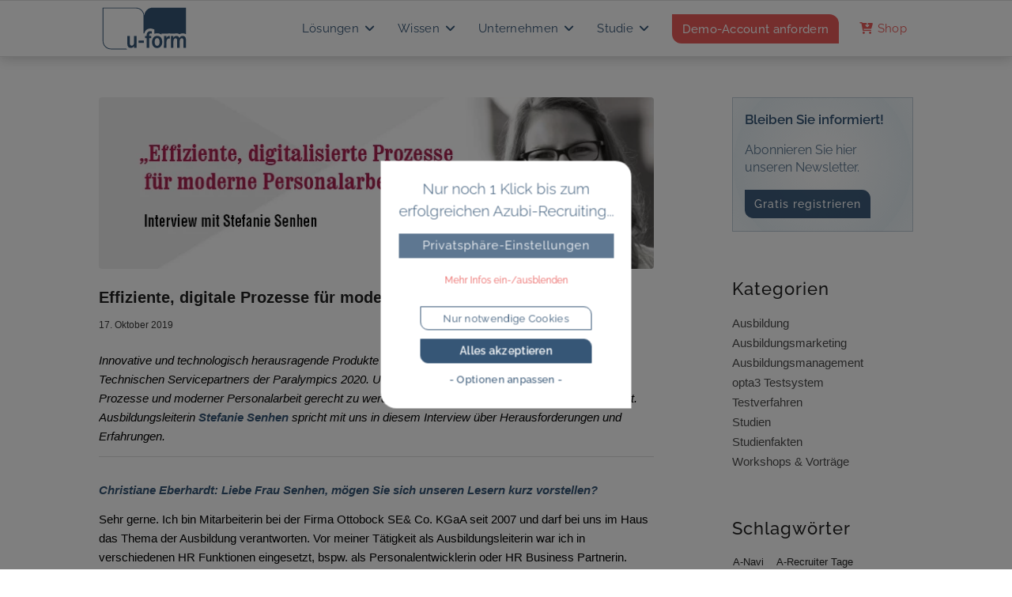

--- FILE ---
content_type: text/html; charset=UTF-8
request_url: https://www.testsysteme.de/effiziente-digitale-prozesse-fur-moderne-personalarbeit
body_size: 25115
content:
<!DOCTYPE html><html lang="de" class="html_stretched responsive av-preloader-disabled  html_header_top html_logo_left html_main_nav_header html_menu_right html_custom html_header_sticky html_header_shrinking_disabled html_header_topbar_active html_mobile_menu_tablet html_header_searchicon_disabled html_content_align_center html_header_unstick_top_disabled html_header_stretch_disabled html_av-submenu-hidden html_av-submenu-display-click html_av-overlay-side html_av-overlay-side-classic html_av-submenu-noclone html_entry_id_16596 av-cookies-no-cookie-consent av-no-preview av-default-lightbox html_text_menu_active av-mobile-menu-switch-default"><head><style>img.lazy{min-height:1px}</style><link href="https://www.testsysteme.de/wp-content/plugins/w3-total-cache/pub/js/lazyload.min.js" as="script"><meta charset="UTF-8" /><meta name="viewport" content="width=device-width, initial-scale=1"><meta name='robots' content='index, follow, max-image-preview:large, max-snippet:-1, max-video-preview:-1' /><meta property="og:title" content="Effiziente, digitale Prozesse für moderne Personalarbeit"/><meta property="og:description" content="Innovative und technologisch herausragende Produkte herzustellen ist der Anspruch des Offiziellen Technischen Servicepartners der Paralympics 2020. Um auch dem "/><meta property="og:image:alt" content="Interview mit Stefanie Senhen, Ottobock"/><meta property="og:image" content="https://www.testsysteme.de/wp-content/uploads/2019/10/BANNER-Interview-Senhen.png"/><meta property="og:image:width" content="710" /><meta property="og:image:height" content="220" /><meta property="og:type" content="article"/><meta property="og:article:published_time" content="2019-10-17 10:37:25"/><meta property="og:article:modified_time" content="2026-01-19 08:31:12"/><meta property="og:article:tag" content="A-Navi"/><meta property="og:article:tag" content="Ausbildungsmanagement"/><meta property="og:article:tag" content="Azubi-Navigator"/><meta name="twitter:card" content="summary"><meta name="twitter:title" content="Effiziente, digitale Prozesse für moderne Personalarbeit"/><meta name="twitter:description" content="Innovative und technologisch herausragende Produkte herzustellen ist der Anspruch des Offiziellen Technischen Servicepartners der Paralympics 2020. Um auch dem "/><meta name="twitter:image" content="https://www.testsysteme.de/wp-content/uploads/2019/10/BANNER-Interview-Senhen.png"/><meta name="twitter:image:alt" content="Interview mit Stefanie Senhen, Ottobock"/><meta name="author" content="Christiane Eberhardt"/><title>Effiziente, digitale Prozesse für moderne Personalarbeit &#187; u-form Testsysteme</title><link rel="canonical" href="https://www.testsysteme.de/effiziente-digitale-prozesse-fur-moderne-personalarbeit" /><meta property="og:url" content="https://www.testsysteme.de/effiziente-digitale-prozesse-fur-moderne-personalarbeit" /><meta property="og:site_name" content="u-form Testsysteme" /><meta property="article:published_time" content="2019-10-17T08:37:25+00:00" /><meta property="article:modified_time" content="2026-01-19T07:31:12+00:00" /><meta property="og:image" content="https://www.testsysteme.de/wp-content/uploads/2019/10/BANNER-Interview-Senhen.png" /><meta property="og:image:width" content="710" /><meta property="og:image:height" content="220" /><meta property="og:image:type" content="image/png" /><meta name="author" content="Christiane Eberhardt" /><meta name="twitter:creator" content="@uformdev" /><meta name="twitter:site" content="@uformdev" /> <script type="application/ld+json" class="yoast-schema-graph">{"@context":"https://schema.org","@graph":[{"@type":"Article","@id":"https://www.testsysteme.de/effiziente-digitale-prozesse-fur-moderne-personalarbeit#article","isPartOf":{"@id":"https://www.testsysteme.de/effiziente-digitale-prozesse-fur-moderne-personalarbeit"},"author":{"name":"Christiane Eberhardt","@id":"https://www.testsysteme.de/#/schema/person/1ebf6efb349fa99b9ec38e9afc97e1f5"},"headline":"Effiziente, digitale Prozesse für moderne Personalarbeit","datePublished":"2019-10-17T08:37:25+00:00","dateModified":"2026-01-19T07:31:12+00:00","mainEntityOfPage":{"@id":"https://www.testsysteme.de/effiziente-digitale-prozesse-fur-moderne-personalarbeit"},"wordCount":625,"publisher":{"@id":"https://www.testsysteme.de/#organization"},"image":{"@id":"https://www.testsysteme.de/effiziente-digitale-prozesse-fur-moderne-personalarbeit#primaryimage"},"thumbnailUrl":"https://www.testsysteme.de/wp-content/uploads/2019/10/BANNER-Interview-Senhen.png","keywords":["A-Navi","Ausbildungsmanagement","Azubi-Navigator"],"articleSection":["Aktuelles","Aktuelles Anmeldeseite","Ausbildung","Ausbildungsmanagement","opta3 Testsystem"],"inLanguage":"de"},{"@type":"WebPage","@id":"https://www.testsysteme.de/effiziente-digitale-prozesse-fur-moderne-personalarbeit","url":"https://www.testsysteme.de/effiziente-digitale-prozesse-fur-moderne-personalarbeit","name":"Effiziente, digitale Prozesse für moderne Personalarbeit &#187; u-form Testsysteme","isPartOf":{"@id":"https://www.testsysteme.de/#website"},"primaryImageOfPage":{"@id":"https://www.testsysteme.de/effiziente-digitale-prozesse-fur-moderne-personalarbeit#primaryimage"},"image":{"@id":"https://www.testsysteme.de/effiziente-digitale-prozesse-fur-moderne-personalarbeit#primaryimage"},"thumbnailUrl":"https://www.testsysteme.de/wp-content/uploads/2019/10/BANNER-Interview-Senhen.png","datePublished":"2019-10-17T08:37:25+00:00","dateModified":"2026-01-19T07:31:12+00:00","breadcrumb":{"@id":"https://www.testsysteme.de/effiziente-digitale-prozesse-fur-moderne-personalarbeit#breadcrumb"},"inLanguage":"de","potentialAction":[{"@type":"ReadAction","target":["https://www.testsysteme.de/effiziente-digitale-prozesse-fur-moderne-personalarbeit"]}]},{"@type":"ImageObject","inLanguage":"de","@id":"https://www.testsysteme.de/effiziente-digitale-prozesse-fur-moderne-personalarbeit#primaryimage","url":"https://www.testsysteme.de/wp-content/uploads/2019/10/BANNER-Interview-Senhen.png","contentUrl":"https://www.testsysteme.de/wp-content/uploads/2019/10/BANNER-Interview-Senhen.png","width":710,"height":220,"caption":"Interview mit Stefanie Senhen, Ottobock"},{"@type":"BreadcrumbList","@id":"https://www.testsysteme.de/effiziente-digitale-prozesse-fur-moderne-personalarbeit#breadcrumb","itemListElement":[{"@type":"ListItem","position":1,"name":"Home","item":"https://www.testsysteme.de/ausbildungsexperten"},{"@type":"ListItem","position":2,"name":"Effiziente, digitale Prozesse für moderne Personalarbeit"}]},{"@type":"WebSite","@id":"https://www.testsysteme.de/#website","url":"https://www.testsysteme.de/","name":"u-form Testsysteme","description":"Eignungstests &amp; Bewerber-Recruiting für die Ausbildung","publisher":{"@id":"https://www.testsysteme.de/#organization"},"potentialAction":[{"@type":"SearchAction","target":{"@type":"EntryPoint","urlTemplate":"https://www.testsysteme.de/?s={search_term_string}"},"query-input":{"@type":"PropertyValueSpecification","valueRequired":true,"valueName":"search_term_string"}}],"inLanguage":"de"},{"@type":"Organization","@id":"https://www.testsysteme.de/#organization","name":"u-form Testsysteme","url":"https://www.testsysteme.de/","logo":{"@type":"ImageObject","inLanguage":"de","@id":"https://www.testsysteme.de/#/schema/logo/image/","url":"https://www.testsysteme.de/wp-content/uploads/2021/08/u-form_gruppe_logo_2021.svg","contentUrl":"https://www.testsysteme.de/wp-content/uploads/2021/08/u-form_gruppe_logo_2021.svg","width":"1500","height":"1500","caption":"u-form Testsysteme"},"image":{"@id":"https://www.testsysteme.de/#/schema/logo/image/"},"sameAs":["https://x.com/uformdev"]},{"@type":"Person","@id":"https://www.testsysteme.de/#/schema/person/1ebf6efb349fa99b9ec38e9afc97e1f5","name":"Christiane Eberhardt"}]}</script> <link rel='dns-prefetch' href='//js-eu1.hs-scripts.com' /><link rel="alternate" type="application/rss+xml" title="u-form Testsysteme &raquo; Feed" href="https://www.testsysteme.de/feed" /><link rel="alternate" type="application/rss+xml" title="u-form Testsysteme &raquo; Kommentar-Feed" href="https://www.testsysteme.de/comments/feed" /><link rel="alternate" type="application/rss+xml" title="u-form Testsysteme &raquo; Kommentar-Feed zu Effiziente, digitale Prozesse für moderne Personalarbeit" href="https://www.testsysteme.de/effiziente-digitale-prozesse-fur-moderne-personalarbeit/feed" /><link rel="alternate" title="oEmbed (JSON)" type="application/json+oembed" href="https://www.testsysteme.de/wp-json/oembed/1.0/embed?url=https%3A%2F%2Fwww.testsysteme.de%2Feffiziente-digitale-prozesse-fur-moderne-personalarbeit" /><link rel="alternate" title="oEmbed (XML)" type="text/xml+oembed" href="https://www.testsysteme.de/wp-json/oembed/1.0/embed?url=https%3A%2F%2Fwww.testsysteme.de%2Feffiziente-digitale-prozesse-fur-moderne-personalarbeit&#038;format=xml" /><style id='wp-img-auto-sizes-contain-inline-css' type='text/css'>img:is([sizes=auto i],[sizes^="auto," i]){contain-intrinsic-size:3000px 1500px}
/*# sourceURL=wp-img-auto-sizes-contain-inline-css */</style><link rel='stylesheet' id='avia-grid-css' href='https://www.testsysteme.de/wp-content/themes/enfold/css/grid.css' type='text/css' media='all' /><link rel='stylesheet' id='avia-base-css' href='https://www.testsysteme.de/wp-content/themes/enfold/css/base.css' type='text/css' media='all' /><link rel='stylesheet' id='avia-layout-css' href='https://www.testsysteme.de/wp-content/themes/enfold/css/layout.css' type='text/css' media='all' /><link rel='stylesheet' id='avia-module-slideshow-css' href='https://www.testsysteme.de/wp-content/themes/enfold/config-templatebuilder/avia-shortcodes/slideshow/slideshow.css' type='text/css' media='all' /><link rel='stylesheet' id='avia-module-postslider-css' href='https://www.testsysteme.de/wp-content/themes/enfold/config-templatebuilder/avia-shortcodes/postslider/postslider.css' type='text/css' media='all' /><link rel='stylesheet' id='avia-module-blog-css' href='https://www.testsysteme.de/wp-content/themes/enfold/config-templatebuilder/avia-shortcodes/blog/blog.css' type='text/css' media='all' /><link rel='stylesheet' id='avia-module-button-css' href='https://www.testsysteme.de/wp-content/themes/enfold/config-templatebuilder/avia-shortcodes/buttons/buttons.css' type='text/css' media='all' /><link rel='stylesheet' id='avia-module-buttonrow-css' href='https://www.testsysteme.de/wp-content/themes/enfold/config-templatebuilder/avia-shortcodes/buttonrow/buttonrow.css' type='text/css' media='all' /><link rel='stylesheet' id='avia-module-button-fullwidth-css' href='https://www.testsysteme.de/wp-content/themes/enfold/config-templatebuilder/avia-shortcodes/buttons_fullwidth/buttons_fullwidth.css' type='text/css' media='all' /><link rel='stylesheet' id='avia-module-comments-css' href='https://www.testsysteme.de/wp-content/themes/enfold/config-templatebuilder/avia-shortcodes/comments/comments.css' type='text/css' media='all' /><link rel='stylesheet' id='avia-module-slideshow-contentpartner-css' href='https://www.testsysteme.de/wp-content/themes/enfold/config-templatebuilder/avia-shortcodes/contentslider/contentslider.css' type='text/css' media='all' /><link rel='stylesheet' id='avia-module-gallery-css' href='https://www.testsysteme.de/wp-content/themes/enfold/config-templatebuilder/avia-shortcodes/gallery/gallery.css' type='text/css' media='all' /><link rel='stylesheet' id='avia-module-gridrow-css' href='https://www.testsysteme.de/wp-content/themes/enfold/config-templatebuilder/avia-shortcodes/grid_row/grid_row.css' type='text/css' media='all' /><link rel='stylesheet' id='avia-module-heading-css' href='https://www.testsysteme.de/wp-content/themes/enfold/config-templatebuilder/avia-shortcodes/heading/heading.css' type='text/css' media='all' /><link rel='stylesheet' id='avia-module-hr-css' href='https://www.testsysteme.de/wp-content/themes/enfold/config-templatebuilder/avia-shortcodes/hr/hr.css' type='text/css' media='all' /><link rel='stylesheet' id='avia-module-icon-css' href='https://www.testsysteme.de/wp-content/themes/enfold/config-templatebuilder/avia-shortcodes/icon/icon.css' type='text/css' media='all' /><link rel='stylesheet' id='avia-module-image-css' href='https://www.testsysteme.de/wp-content/themes/enfold/config-templatebuilder/avia-shortcodes/image/image.css' type='text/css' media='all' /><link rel='stylesheet' id='avia-module-hotspot-css' href='https://www.testsysteme.de/wp-content/themes/enfold/config-templatebuilder/avia-shortcodes/image_hotspots/image_hotspots.css' type='text/css' media='all' /><link rel='stylesheet' id='avia-module-numbers-css' href='https://www.testsysteme.de/wp-content/themes/enfold/config-templatebuilder/avia-shortcodes/numbers/numbers.css' type='text/css' media='all' /><link rel='stylesheet' id='avia-module-portfolio-css' href='https://www.testsysteme.de/wp-content/themes/enfold/config-templatebuilder/avia-shortcodes/portfolio/portfolio.css' type='text/css' media='all' /><link rel='stylesheet' id='avia-module-slideshow-fullsize-css' href='https://www.testsysteme.de/wp-content/themes/enfold/config-templatebuilder/avia-shortcodes/slideshow_fullsize/slideshow_fullsize.css' type='text/css' media='all' /><link rel='stylesheet' id='avia-module-social-css' href='https://www.testsysteme.de/wp-content/themes/enfold/config-templatebuilder/avia-shortcodes/social_share/social_share.css' type='text/css' media='all' /><link rel='stylesheet' id='avia-module-tabs-css' href='https://www.testsysteme.de/wp-content/themes/enfold/config-templatebuilder/avia-shortcodes/tabs/tabs.css' type='text/css' media='all' /><link rel='stylesheet' id='avia-module-team-css' href='https://www.testsysteme.de/wp-content/themes/enfold/config-templatebuilder/avia-shortcodes/team/team.css' type='text/css' media='all' /><link rel='stylesheet' id='avia-module-toggles-css' href='https://www.testsysteme.de/wp-content/themes/enfold/config-templatebuilder/avia-shortcodes/toggles/toggles.css' type='text/css' media='all' /><link rel='stylesheet' id='avia-module-video-css' href='https://www.testsysteme.de/wp-content/themes/enfold/config-templatebuilder/avia-shortcodes/video/video.css' type='text/css' media='all' /><style id='wp-block-library-inline-css' type='text/css'>:root{--wp-block-synced-color:#7a00df;--wp-block-synced-color--rgb:122,0,223;--wp-bound-block-color:var(--wp-block-synced-color);--wp-editor-canvas-background:#ddd;--wp-admin-theme-color:#007cba;--wp-admin-theme-color--rgb:0,124,186;--wp-admin-theme-color-darker-10:#006ba1;--wp-admin-theme-color-darker-10--rgb:0,107,160.5;--wp-admin-theme-color-darker-20:#005a87;--wp-admin-theme-color-darker-20--rgb:0,90,135;--wp-admin-border-width-focus:2px}@media (min-resolution:192dpi){:root{--wp-admin-border-width-focus:1.5px}}.wp-element-button{cursor:pointer}:root .has-very-light-gray-background-color{background-color:#eee}:root .has-very-dark-gray-background-color{background-color:#313131}:root .has-very-light-gray-color{color:#eee}:root .has-very-dark-gray-color{color:#313131}:root .has-vivid-green-cyan-to-vivid-cyan-blue-gradient-background{background:linear-gradient(135deg,#00d084,#0693e3)}:root .has-purple-crush-gradient-background{background:linear-gradient(135deg,#34e2e4,#4721fb 50%,#ab1dfe)}:root .has-hazy-dawn-gradient-background{background:linear-gradient(135deg,#faaca8,#dad0ec)}:root .has-subdued-olive-gradient-background{background:linear-gradient(135deg,#fafae1,#67a671)}:root .has-atomic-cream-gradient-background{background:linear-gradient(135deg,#fdd79a,#004a59)}:root .has-nightshade-gradient-background{background:linear-gradient(135deg,#330968,#31cdcf)}:root .has-midnight-gradient-background{background:linear-gradient(135deg,#020381,#2874fc)}:root{--wp--preset--font-size--normal:16px;--wp--preset--font-size--huge:42px}.has-regular-font-size{font-size:1em}.has-larger-font-size{font-size:2.625em}.has-normal-font-size{font-size:var(--wp--preset--font-size--normal)}.has-huge-font-size{font-size:var(--wp--preset--font-size--huge)}.has-text-align-center{text-align:center}.has-text-align-left{text-align:left}.has-text-align-right{text-align:right}.has-fit-text{white-space:nowrap!important}#end-resizable-editor-section{display:none}.aligncenter{clear:both}.items-justified-left{justify-content:flex-start}.items-justified-center{justify-content:center}.items-justified-right{justify-content:flex-end}.items-justified-space-between{justify-content:space-between}.screen-reader-text{border:0;clip-path:inset(50%);height:1px;margin:-1px;overflow:hidden;padding:0;position:absolute;width:1px;word-wrap:normal!important}.screen-reader-text:focus{background-color:#ddd;clip-path:none;color:#444;display:block;font-size:1em;height:auto;left:5px;line-height:normal;padding:15px 23px 14px;text-decoration:none;top:5px;width:auto;z-index:100000}html :where(.has-border-color){border-style:solid}html :where([style*=border-top-color]){border-top-style:solid}html :where([style*=border-right-color]){border-right-style:solid}html :where([style*=border-bottom-color]){border-bottom-style:solid}html :where([style*=border-left-color]){border-left-style:solid}html :where([style*=border-width]){border-style:solid}html :where([style*=border-top-width]){border-top-style:solid}html :where([style*=border-right-width]){border-right-style:solid}html :where([style*=border-bottom-width]){border-bottom-style:solid}html :where([style*=border-left-width]){border-left-style:solid}html :where(img[class*=wp-image-]){height:auto;max-width:100%}:where(figure){margin:0 0 1em}html :where(.is-position-sticky){--wp-admin--admin-bar--position-offset:var(--wp-admin--admin-bar--height,0px)}@media screen and (max-width:600px){html :where(.is-position-sticky){--wp-admin--admin-bar--position-offset:0px}}

/*# sourceURL=wp-block-library-inline-css */</style><style id='global-styles-inline-css' type='text/css'>:root{--wp--preset--aspect-ratio--square: 1;--wp--preset--aspect-ratio--4-3: 4/3;--wp--preset--aspect-ratio--3-4: 3/4;--wp--preset--aspect-ratio--3-2: 3/2;--wp--preset--aspect-ratio--2-3: 2/3;--wp--preset--aspect-ratio--16-9: 16/9;--wp--preset--aspect-ratio--9-16: 9/16;--wp--preset--color--black: #000000;--wp--preset--color--cyan-bluish-gray: #abb8c3;--wp--preset--color--white: #ffffff;--wp--preset--color--pale-pink: #f78da7;--wp--preset--color--vivid-red: #cf2e2e;--wp--preset--color--luminous-vivid-orange: #ff6900;--wp--preset--color--luminous-vivid-amber: #fcb900;--wp--preset--color--light-green-cyan: #7bdcb5;--wp--preset--color--vivid-green-cyan: #00d084;--wp--preset--color--pale-cyan-blue: #8ed1fc;--wp--preset--color--vivid-cyan-blue: #0693e3;--wp--preset--color--vivid-purple: #9b51e0;--wp--preset--color--metallic-red: #b02b2c;--wp--preset--color--maximum-yellow-red: #edae44;--wp--preset--color--yellow-sun: #eeee22;--wp--preset--color--palm-leaf: #83a846;--wp--preset--color--aero: #7bb0e7;--wp--preset--color--old-lavender: #745f7e;--wp--preset--color--steel-teal: #5f8789;--wp--preset--color--raspberry-pink: #d65799;--wp--preset--color--medium-turquoise: #4ecac2;--wp--preset--gradient--vivid-cyan-blue-to-vivid-purple: linear-gradient(135deg,rgb(6,147,227) 0%,rgb(155,81,224) 100%);--wp--preset--gradient--light-green-cyan-to-vivid-green-cyan: linear-gradient(135deg,rgb(122,220,180) 0%,rgb(0,208,130) 100%);--wp--preset--gradient--luminous-vivid-amber-to-luminous-vivid-orange: linear-gradient(135deg,rgb(252,185,0) 0%,rgb(255,105,0) 100%);--wp--preset--gradient--luminous-vivid-orange-to-vivid-red: linear-gradient(135deg,rgb(255,105,0) 0%,rgb(207,46,46) 100%);--wp--preset--gradient--very-light-gray-to-cyan-bluish-gray: linear-gradient(135deg,rgb(238,238,238) 0%,rgb(169,184,195) 100%);--wp--preset--gradient--cool-to-warm-spectrum: linear-gradient(135deg,rgb(74,234,220) 0%,rgb(151,120,209) 20%,rgb(207,42,186) 40%,rgb(238,44,130) 60%,rgb(251,105,98) 80%,rgb(254,248,76) 100%);--wp--preset--gradient--blush-light-purple: linear-gradient(135deg,rgb(255,206,236) 0%,rgb(152,150,240) 100%);--wp--preset--gradient--blush-bordeaux: linear-gradient(135deg,rgb(254,205,165) 0%,rgb(254,45,45) 50%,rgb(107,0,62) 100%);--wp--preset--gradient--luminous-dusk: linear-gradient(135deg,rgb(255,203,112) 0%,rgb(199,81,192) 50%,rgb(65,88,208) 100%);--wp--preset--gradient--pale-ocean: linear-gradient(135deg,rgb(255,245,203) 0%,rgb(182,227,212) 50%,rgb(51,167,181) 100%);--wp--preset--gradient--electric-grass: linear-gradient(135deg,rgb(202,248,128) 0%,rgb(113,206,126) 100%);--wp--preset--gradient--midnight: linear-gradient(135deg,rgb(2,3,129) 0%,rgb(40,116,252) 100%);--wp--preset--font-size--small: 1rem;--wp--preset--font-size--medium: 1.125rem;--wp--preset--font-size--large: 1.75rem;--wp--preset--font-size--x-large: clamp(1.75rem, 3vw, 2.25rem);--wp--preset--spacing--20: 0.44rem;--wp--preset--spacing--30: 0.67rem;--wp--preset--spacing--40: 1rem;--wp--preset--spacing--50: 1.5rem;--wp--preset--spacing--60: 2.25rem;--wp--preset--spacing--70: 3.38rem;--wp--preset--spacing--80: 5.06rem;--wp--preset--shadow--natural: 6px 6px 9px rgba(0, 0, 0, 0.2);--wp--preset--shadow--deep: 12px 12px 50px rgba(0, 0, 0, 0.4);--wp--preset--shadow--sharp: 6px 6px 0px rgba(0, 0, 0, 0.2);--wp--preset--shadow--outlined: 6px 6px 0px -3px rgb(255, 255, 255), 6px 6px rgb(0, 0, 0);--wp--preset--shadow--crisp: 6px 6px 0px rgb(0, 0, 0);}:root { --wp--style--global--content-size: 800px;--wp--style--global--wide-size: 1130px; }:where(body) { margin: 0; }.wp-site-blocks > .alignleft { float: left; margin-right: 2em; }.wp-site-blocks > .alignright { float: right; margin-left: 2em; }.wp-site-blocks > .aligncenter { justify-content: center; margin-left: auto; margin-right: auto; }:where(.is-layout-flex){gap: 0.5em;}:where(.is-layout-grid){gap: 0.5em;}.is-layout-flow > .alignleft{float: left;margin-inline-start: 0;margin-inline-end: 2em;}.is-layout-flow > .alignright{float: right;margin-inline-start: 2em;margin-inline-end: 0;}.is-layout-flow > .aligncenter{margin-left: auto !important;margin-right: auto !important;}.is-layout-constrained > .alignleft{float: left;margin-inline-start: 0;margin-inline-end: 2em;}.is-layout-constrained > .alignright{float: right;margin-inline-start: 2em;margin-inline-end: 0;}.is-layout-constrained > .aligncenter{margin-left: auto !important;margin-right: auto !important;}.is-layout-constrained > :where(:not(.alignleft):not(.alignright):not(.alignfull)){max-width: var(--wp--style--global--content-size);margin-left: auto !important;margin-right: auto !important;}.is-layout-constrained > .alignwide{max-width: var(--wp--style--global--wide-size);}body .is-layout-flex{display: flex;}.is-layout-flex{flex-wrap: wrap;align-items: center;}.is-layout-flex > :is(*, div){margin: 0;}body .is-layout-grid{display: grid;}.is-layout-grid > :is(*, div){margin: 0;}body{padding-top: 0px;padding-right: 0px;padding-bottom: 0px;padding-left: 0px;}a:where(:not(.wp-element-button)){text-decoration: underline;}:root :where(.wp-element-button, .wp-block-button__link){background-color: #32373c;border-width: 0;color: #fff;font-family: inherit;font-size: inherit;font-style: inherit;font-weight: inherit;letter-spacing: inherit;line-height: inherit;padding-top: calc(0.667em + 2px);padding-right: calc(1.333em + 2px);padding-bottom: calc(0.667em + 2px);padding-left: calc(1.333em + 2px);text-decoration: none;text-transform: inherit;}.has-black-color{color: var(--wp--preset--color--black) !important;}.has-cyan-bluish-gray-color{color: var(--wp--preset--color--cyan-bluish-gray) !important;}.has-white-color{color: var(--wp--preset--color--white) !important;}.has-pale-pink-color{color: var(--wp--preset--color--pale-pink) !important;}.has-vivid-red-color{color: var(--wp--preset--color--vivid-red) !important;}.has-luminous-vivid-orange-color{color: var(--wp--preset--color--luminous-vivid-orange) !important;}.has-luminous-vivid-amber-color{color: var(--wp--preset--color--luminous-vivid-amber) !important;}.has-light-green-cyan-color{color: var(--wp--preset--color--light-green-cyan) !important;}.has-vivid-green-cyan-color{color: var(--wp--preset--color--vivid-green-cyan) !important;}.has-pale-cyan-blue-color{color: var(--wp--preset--color--pale-cyan-blue) !important;}.has-vivid-cyan-blue-color{color: var(--wp--preset--color--vivid-cyan-blue) !important;}.has-vivid-purple-color{color: var(--wp--preset--color--vivid-purple) !important;}.has-metallic-red-color{color: var(--wp--preset--color--metallic-red) !important;}.has-maximum-yellow-red-color{color: var(--wp--preset--color--maximum-yellow-red) !important;}.has-yellow-sun-color{color: var(--wp--preset--color--yellow-sun) !important;}.has-palm-leaf-color{color: var(--wp--preset--color--palm-leaf) !important;}.has-aero-color{color: var(--wp--preset--color--aero) !important;}.has-old-lavender-color{color: var(--wp--preset--color--old-lavender) !important;}.has-steel-teal-color{color: var(--wp--preset--color--steel-teal) !important;}.has-raspberry-pink-color{color: var(--wp--preset--color--raspberry-pink) !important;}.has-medium-turquoise-color{color: var(--wp--preset--color--medium-turquoise) !important;}.has-black-background-color{background-color: var(--wp--preset--color--black) !important;}.has-cyan-bluish-gray-background-color{background-color: var(--wp--preset--color--cyan-bluish-gray) !important;}.has-white-background-color{background-color: var(--wp--preset--color--white) !important;}.has-pale-pink-background-color{background-color: var(--wp--preset--color--pale-pink) !important;}.has-vivid-red-background-color{background-color: var(--wp--preset--color--vivid-red) !important;}.has-luminous-vivid-orange-background-color{background-color: var(--wp--preset--color--luminous-vivid-orange) !important;}.has-luminous-vivid-amber-background-color{background-color: var(--wp--preset--color--luminous-vivid-amber) !important;}.has-light-green-cyan-background-color{background-color: var(--wp--preset--color--light-green-cyan) !important;}.has-vivid-green-cyan-background-color{background-color: var(--wp--preset--color--vivid-green-cyan) !important;}.has-pale-cyan-blue-background-color{background-color: var(--wp--preset--color--pale-cyan-blue) !important;}.has-vivid-cyan-blue-background-color{background-color: var(--wp--preset--color--vivid-cyan-blue) !important;}.has-vivid-purple-background-color{background-color: var(--wp--preset--color--vivid-purple) !important;}.has-metallic-red-background-color{background-color: var(--wp--preset--color--metallic-red) !important;}.has-maximum-yellow-red-background-color{background-color: var(--wp--preset--color--maximum-yellow-red) !important;}.has-yellow-sun-background-color{background-color: var(--wp--preset--color--yellow-sun) !important;}.has-palm-leaf-background-color{background-color: var(--wp--preset--color--palm-leaf) !important;}.has-aero-background-color{background-color: var(--wp--preset--color--aero) !important;}.has-old-lavender-background-color{background-color: var(--wp--preset--color--old-lavender) !important;}.has-steel-teal-background-color{background-color: var(--wp--preset--color--steel-teal) !important;}.has-raspberry-pink-background-color{background-color: var(--wp--preset--color--raspberry-pink) !important;}.has-medium-turquoise-background-color{background-color: var(--wp--preset--color--medium-turquoise) !important;}.has-black-border-color{border-color: var(--wp--preset--color--black) !important;}.has-cyan-bluish-gray-border-color{border-color: var(--wp--preset--color--cyan-bluish-gray) !important;}.has-white-border-color{border-color: var(--wp--preset--color--white) !important;}.has-pale-pink-border-color{border-color: var(--wp--preset--color--pale-pink) !important;}.has-vivid-red-border-color{border-color: var(--wp--preset--color--vivid-red) !important;}.has-luminous-vivid-orange-border-color{border-color: var(--wp--preset--color--luminous-vivid-orange) !important;}.has-luminous-vivid-amber-border-color{border-color: var(--wp--preset--color--luminous-vivid-amber) !important;}.has-light-green-cyan-border-color{border-color: var(--wp--preset--color--light-green-cyan) !important;}.has-vivid-green-cyan-border-color{border-color: var(--wp--preset--color--vivid-green-cyan) !important;}.has-pale-cyan-blue-border-color{border-color: var(--wp--preset--color--pale-cyan-blue) !important;}.has-vivid-cyan-blue-border-color{border-color: var(--wp--preset--color--vivid-cyan-blue) !important;}.has-vivid-purple-border-color{border-color: var(--wp--preset--color--vivid-purple) !important;}.has-metallic-red-border-color{border-color: var(--wp--preset--color--metallic-red) !important;}.has-maximum-yellow-red-border-color{border-color: var(--wp--preset--color--maximum-yellow-red) !important;}.has-yellow-sun-border-color{border-color: var(--wp--preset--color--yellow-sun) !important;}.has-palm-leaf-border-color{border-color: var(--wp--preset--color--palm-leaf) !important;}.has-aero-border-color{border-color: var(--wp--preset--color--aero) !important;}.has-old-lavender-border-color{border-color: var(--wp--preset--color--old-lavender) !important;}.has-steel-teal-border-color{border-color: var(--wp--preset--color--steel-teal) !important;}.has-raspberry-pink-border-color{border-color: var(--wp--preset--color--raspberry-pink) !important;}.has-medium-turquoise-border-color{border-color: var(--wp--preset--color--medium-turquoise) !important;}.has-vivid-cyan-blue-to-vivid-purple-gradient-background{background: var(--wp--preset--gradient--vivid-cyan-blue-to-vivid-purple) !important;}.has-light-green-cyan-to-vivid-green-cyan-gradient-background{background: var(--wp--preset--gradient--light-green-cyan-to-vivid-green-cyan) !important;}.has-luminous-vivid-amber-to-luminous-vivid-orange-gradient-background{background: var(--wp--preset--gradient--luminous-vivid-amber-to-luminous-vivid-orange) !important;}.has-luminous-vivid-orange-to-vivid-red-gradient-background{background: var(--wp--preset--gradient--luminous-vivid-orange-to-vivid-red) !important;}.has-very-light-gray-to-cyan-bluish-gray-gradient-background{background: var(--wp--preset--gradient--very-light-gray-to-cyan-bluish-gray) !important;}.has-cool-to-warm-spectrum-gradient-background{background: var(--wp--preset--gradient--cool-to-warm-spectrum) !important;}.has-blush-light-purple-gradient-background{background: var(--wp--preset--gradient--blush-light-purple) !important;}.has-blush-bordeaux-gradient-background{background: var(--wp--preset--gradient--blush-bordeaux) !important;}.has-luminous-dusk-gradient-background{background: var(--wp--preset--gradient--luminous-dusk) !important;}.has-pale-ocean-gradient-background{background: var(--wp--preset--gradient--pale-ocean) !important;}.has-electric-grass-gradient-background{background: var(--wp--preset--gradient--electric-grass) !important;}.has-midnight-gradient-background{background: var(--wp--preset--gradient--midnight) !important;}.has-small-font-size{font-size: var(--wp--preset--font-size--small) !important;}.has-medium-font-size{font-size: var(--wp--preset--font-size--medium) !important;}.has-large-font-size{font-size: var(--wp--preset--font-size--large) !important;}.has-x-large-font-size{font-size: var(--wp--preset--font-size--x-large) !important;}
/*# sourceURL=global-styles-inline-css */</style><link rel='stylesheet' id='wp-components-css' href='https://www.testsysteme.de/wp-includes/css/dist/components/style.min.css' type='text/css' media='all' /><link rel='stylesheet' id='wp-preferences-css' href='https://www.testsysteme.de/wp-includes/css/dist/preferences/style.min.css' type='text/css' media='all' /><link rel='stylesheet' id='wp-block-editor-css' href='https://www.testsysteme.de/wp-includes/css/dist/block-editor/style.min.css' type='text/css' media='all' /><link rel='stylesheet' id='popup-maker-block-library-style-css' href='https://www.testsysteme.de/wp-content/plugins/popup-maker/dist/packages/block-library-style.css' type='text/css' media='all' /><link rel='stylesheet' id='titan-adminbar-styles-css' href='https://www.testsysteme.de/wp-content/plugins/anti-spam/assets/css/admin-bar.css' type='text/css' media='all' /><link rel='stylesheet' id='wpsm_counter-font-awesome-front-css' href='https://www.testsysteme.de/wp-content/plugins/counter-number-showcase/assets/css/font-awesome/css/font-awesome.min.css' type='text/css' media='all' /><link rel='stylesheet' id='wpsm_counter_bootstrap-front-css' href='https://www.testsysteme.de/wp-content/plugins/counter-number-showcase/assets/css/bootstrap-front.css' type='text/css' media='all' /><link rel='stylesheet' id='wpsm_counter_column-css' href='https://www.testsysteme.de/wp-content/plugins/counter-number-showcase/assets/css/counter-column.css' type='text/css' media='all' /><link rel='stylesheet' id='float-menu-css' href='https://www.testsysteme.de/wp-content/plugins/float-menu/public/assets/css/style.min.css' type='text/css' media='all' /><link rel='stylesheet' id='float-menu-fontawesome-css' href='https://www.testsysteme.de/wp-content/plugins/float-menu/vendors/fontawesome/css/all.min.css' type='text/css' media='all' /><link rel='stylesheet' id='parent-style-css' href='https://www.testsysteme.de/wp-content/themes/enfold/style.css' type='text/css' media='all' /><link rel='stylesheet' id='child-style-css' href='https://www.testsysteme.de/wp-content/themes/enfold-child/css/dw-custom.css' type='text/css' media='all' /><link rel='stylesheet' id='avia-scs-css' href='https://www.testsysteme.de/wp-content/themes/enfold/css/shortcodes.css' type='text/css' media='all' /><link rel='stylesheet' id='avia-fold-unfold-css' href='https://www.testsysteme.de/wp-content/themes/enfold/css/avia-snippet-fold-unfold.css' type='text/css' media='all' /><link rel='stylesheet' id='avia-popup-css-css' href='https://www.testsysteme.de/wp-content/themes/enfold/js/aviapopup/magnific-popup.min.css' type='text/css' media='screen' /><link rel='stylesheet' id='avia-lightbox-css' href='https://www.testsysteme.de/wp-content/themes/enfold/css/avia-snippet-lightbox.css' type='text/css' media='screen' /><link rel='stylesheet' id='avia-widget-css-css' href='https://www.testsysteme.de/wp-content/themes/enfold/css/avia-snippet-widget.css' type='text/css' media='screen' /><link rel='stylesheet' id='avia-dynamic-css' href='https://www.testsysteme.de/wp-content/uploads/dynamic_avia/enfold_child.css' type='text/css' media='all' /><link rel='stylesheet' id='avia-custom-css' href='https://www.testsysteme.de/wp-content/themes/enfold/css/custom.css' type='text/css' media='all' /><link rel='stylesheet' id='avia-style-css' href='https://www.testsysteme.de/wp-content/themes/enfold-child/style.css' type='text/css' media='all' /><link rel='stylesheet' id='popup-maker-site-css' href='https://www.testsysteme.de/wp-content/plugins/popup-maker/dist/assets/site.css' type='text/css' media='all' /><style id='popup-maker-site-inline-css' type='text/css'>/* Popup Google Fonts */
@import url('//fonts.googleapis.com/css?family=Montserrat:100');

/* Popup Theme 40866: Light Box */
.pum-theme-40866, .pum-theme-lightbox { background-color: rgba( 0, 0, 0, 0.60 ) } 
.pum-theme-40866 .pum-container, .pum-theme-lightbox .pum-container { padding: 20px; border-radius: 0px; border: 1px none #000000; box-shadow: 0px 0px 30px 0px rgba( 2, 2, 2, 0.00 ); background-color: rgba( 255, 255, 255, 0.00 ) } 
.pum-theme-40866 .pum-title, .pum-theme-lightbox .pum-title { color: #000000; text-align: left; text-shadow: 0px 0px 0px rgba( 2, 2, 2, 0.22 ); font-family: inherit; font-weight: 100; font-size: 32px; line-height: 36px } 
.pum-theme-40866 .pum-content, .pum-theme-lightbox .pum-content { color: #000000; font-family: inherit; font-weight: 100 } 
.pum-theme-40866 .pum-content + .pum-close, .pum-theme-lightbox .pum-content + .pum-close { position: absolute; height: 26px; width: 26px; left: auto; right: 13px; bottom: auto; top: -13px; padding: 0px; color: #ffffff; font-family: Arial; font-weight: 100; font-size: 24px; line-height: 24px; border: 2px solid #ffffff; border-radius: 26px; box-shadow: 0px 0px 15px 1px rgba( 2, 2, 2, 0.00 ); text-shadow: 0px 0px 0px rgba( 0, 0, 0, 0.00 ); background-color: rgba( 0, 0, 0, 0.00 ) } 

/* Popup Theme 40871: Floating Bar - Soft Blue */
.pum-theme-40871, .pum-theme-floating-bar { background-color: rgba( 255, 255, 255, 0.00 ) } 
.pum-theme-40871 .pum-container, .pum-theme-floating-bar .pum-container { padding: 8px; border-radius: 0px; border: 1px none #000000; box-shadow: 1px 1px 3px 0px rgba( 2, 2, 2, 0.23 ); background-color: rgba( 238, 246, 252, 1.00 ) } 
.pum-theme-40871 .pum-title, .pum-theme-floating-bar .pum-title { color: #505050; text-align: left; text-shadow: 0px 0px 0px rgba( 2, 2, 2, 0.23 ); font-family: inherit; font-weight: 400; font-size: 32px; line-height: 36px } 
.pum-theme-40871 .pum-content, .pum-theme-floating-bar .pum-content { color: #505050; font-family: inherit; font-weight: 400 } 
.pum-theme-40871 .pum-content + .pum-close, .pum-theme-floating-bar .pum-content + .pum-close { position: absolute; height: 18px; width: 18px; left: auto; right: 5px; bottom: auto; top: 50%; padding: 0px; color: #505050; font-family: Sans-Serif; font-weight: 700; font-size: 15px; line-height: 18px; border: 1px solid #505050; border-radius: 15px; box-shadow: 0px 0px 0px 0px rgba( 2, 2, 2, 0.00 ); text-shadow: 0px 0px 0px rgba( 0, 0, 0, 0.00 ); background-color: rgba( 255, 255, 255, 0.00 ); transform: translate(0, -50%) } 

/* Popup Theme 40872: Content Only - For use with page builders or block editor */
.pum-theme-40872, .pum-theme-content-only { background-color: rgba( 0, 0, 0, 0.70 ) } 
.pum-theme-40872 .pum-container, .pum-theme-content-only .pum-container { padding: 0px; border-radius: 0px; border: 1px none #000000; box-shadow: 0px 0px 0px 0px rgba( 2, 2, 2, 0.00 ) } 
.pum-theme-40872 .pum-title, .pum-theme-content-only .pum-title { color: #000000; text-align: left; text-shadow: 0px 0px 0px rgba( 2, 2, 2, 0.23 ); font-family: inherit; font-weight: 400; font-size: 32px; line-height: 36px } 
.pum-theme-40872 .pum-content, .pum-theme-content-only .pum-content { color: #8c8c8c; font-family: inherit; font-weight: 400 } 
.pum-theme-40872 .pum-content + .pum-close, .pum-theme-content-only .pum-content + .pum-close { position: absolute; height: 18px; width: 18px; left: auto; right: 7px; bottom: auto; top: 7px; padding: 0px; color: #000000; font-family: inherit; font-weight: 700; font-size: 20px; line-height: 20px; border: 1px none #ffffff; border-radius: 15px; box-shadow: 0px 0px 0px 0px rgba( 2, 2, 2, 0.00 ); text-shadow: 0px 0px 0px rgba( 0, 0, 0, 0.00 ); background-color: rgba( 255, 255, 255, 0.00 ) } 

/* Popup Theme 40868: Hallo Box */
.pum-theme-40868, .pum-theme-hello-box { background-color: rgba( 0, 0, 0, 0.75 ) } 
.pum-theme-40868 .pum-container, .pum-theme-hello-box .pum-container { padding: 30px; border-radius: 80px; border: 14px solid #81d742; box-shadow: 0px 0px 0px 0px rgba( 2, 2, 2, 0.00 ); background-color: rgba( 255, 255, 255, 1.00 ) } 
.pum-theme-40868 .pum-title, .pum-theme-hello-box .pum-title { color: #2d2d2d; text-align: left; text-shadow: 0px 0px 0px rgba( 2, 2, 2, 0.23 ); font-family: Montserrat; font-weight: 100; font-size: 32px; line-height: 36px } 
.pum-theme-40868 .pum-content, .pum-theme-hello-box .pum-content { color: #2d2d2d; font-family: inherit; font-weight: 100 } 
.pum-theme-40868 .pum-content + .pum-close, .pum-theme-hello-box .pum-content + .pum-close { position: absolute; height: auto; width: auto; left: auto; right: -30px; bottom: auto; top: -30px; padding: 0px; color: #2d2d2d; font-family: Times New Roman; font-weight: 100; font-size: 32px; line-height: 28px; border: 1px none #ffffff; border-radius: 28px; box-shadow: 0px 0px 0px 0px rgba( 2, 2, 2, 0.23 ); text-shadow: 0px 0px 0px rgba( 0, 0, 0, 0.23 ); background-color: rgba( 255, 255, 255, 1.00 ) } 

/* Popup Theme 40869: Spitzenposition */
.pum-theme-40869, .pum-theme-cutting-edge { background-color: rgba( 0, 0, 0, 0.50 ) } 
.pum-theme-40869 .pum-container, .pum-theme-cutting-edge .pum-container { padding: 18px; border-radius: 0px; border: 1px none #000000; box-shadow: 0px 10px 25px 0px rgba( 2, 2, 2, 0.50 ); background-color: rgba( 30, 115, 190, 1.00 ) } 
.pum-theme-40869 .pum-title, .pum-theme-cutting-edge .pum-title { color: #ffffff; text-align: left; text-shadow: 0px 0px 0px rgba( 2, 2, 2, 0.23 ); font-family: Sans-Serif; font-weight: 100; font-size: 26px; line-height: 28px } 
.pum-theme-40869 .pum-content, .pum-theme-cutting-edge .pum-content { color: #ffffff; font-family: inherit; font-weight: 100 } 
.pum-theme-40869 .pum-content + .pum-close, .pum-theme-cutting-edge .pum-content + .pum-close { position: absolute; height: 24px; width: 24px; left: auto; right: 0px; bottom: auto; top: 0px; padding: 0px; color: #1e73be; font-family: Times New Roman; font-weight: 100; font-size: 32px; line-height: 24px; border: 1px none #ffffff; border-radius: 0px; box-shadow: -1px 1px 1px 0px rgba( 2, 2, 2, 0.10 ); text-shadow: -1px 1px 1px rgba( 0, 0, 0, 0.10 ); background-color: rgba( 238, 238, 34, 1.00 ) } 

/* Popup Theme 40870: Rahmen */
.pum-theme-40870, .pum-theme-framed-border { background-color: rgba( 255, 255, 255, 0.50 ) } 
.pum-theme-40870 .pum-container, .pum-theme-framed-border .pum-container { padding: 18px; border-radius: 0px; border: 20px outset #dd3333; box-shadow: 1px 1px 3px 0px rgba( 2, 2, 2, 0.97 ) inset; background-color: rgba( 255, 251, 239, 1.00 ) } 
.pum-theme-40870 .pum-title, .pum-theme-framed-border .pum-title { color: #000000; text-align: left; text-shadow: 0px 0px 0px rgba( 2, 2, 2, 0.23 ); font-family: inherit; font-weight: 100; font-size: 32px; line-height: 36px } 
.pum-theme-40870 .pum-content, .pum-theme-framed-border .pum-content { color: #2d2d2d; font-family: inherit; font-weight: 100 } 
.pum-theme-40870 .pum-content + .pum-close, .pum-theme-framed-border .pum-content + .pum-close { position: absolute; height: 20px; width: 20px; left: auto; right: -20px; bottom: auto; top: -20px; padding: 0px; color: #ffffff; font-family: Tahoma; font-weight: 700; font-size: 16px; line-height: 18px; border: 1px none #ffffff; border-radius: 0px; box-shadow: 0px 0px 0px 0px rgba( 2, 2, 2, 0.23 ); text-shadow: 0px 0px 0px rgba( 0, 0, 0, 0.23 ); background-color: rgba( 0, 0, 0, 0.55 ) } 

/* Popup Theme 40865: Standard-Theme */
.pum-theme-40865, .pum-theme-standard-theme { background-color: rgba( 255, 255, 255, 1.00 ) } 
.pum-theme-40865 .pum-container, .pum-theme-standard-theme .pum-container { padding: 18px; border-radius: 0px; border: 1px none #000000; box-shadow: 1px 1px 3px 0px rgba( 2, 2, 2, 0.23 ); background-color: rgba( 249, 249, 249, 1.00 ) } 
.pum-theme-40865 .pum-title, .pum-theme-standard-theme .pum-title { color: #000000; text-align: left; text-shadow: 0px 0px 0px rgba( 2, 2, 2, 0.23 ); font-family: inherit; font-weight: 400; font-size: 32px; font-style: normal; line-height: 36px } 
.pum-theme-40865 .pum-content, .pum-theme-standard-theme .pum-content { color: #8c8c8c; font-family: inherit; font-weight: 400; font-style: inherit } 
.pum-theme-40865 .pum-content + .pum-close, .pum-theme-standard-theme .pum-content + .pum-close { position: absolute; height: auto; width: auto; left: auto; right: 0px; bottom: auto; top: 0px; padding: 8px; color: #ffffff; font-family: inherit; font-weight: 400; font-size: 12px; font-style: inherit; line-height: 36px; border: 1px none #ffffff; border-radius: 0px; box-shadow: 1px 1px 3px 0px rgba( 2, 2, 2, 0.23 ); text-shadow: 0px 0px 0px rgba( 0, 0, 0, 0.23 ); background-color: rgba( 0, 183, 205, 1.00 ) } 

/* Popup Theme 40867: Enterprise Blue */
.pum-theme-40867, .pum-theme-enterprise-blue { background-color: rgba( 0, 0, 0, 0.70 ) } 
.pum-theme-40867 .pum-container, .pum-theme-enterprise-blue .pum-container { padding: 28px; border-radius: 5px; border: 1px none #000000; box-shadow: 0px 10px 25px 4px rgba( 2, 2, 2, 0.50 ); background-color: rgba( 255, 255, 255, 1.00 ) } 
.pum-theme-40867 .pum-title, .pum-theme-enterprise-blue .pum-title { color: #315b7c; text-align: left; text-shadow: 0px 0px 0px rgba( 2, 2, 2, 0.23 ); font-family: inherit; font-weight: 100; font-size: 34px; line-height: 36px } 
.pum-theme-40867 .pum-content, .pum-theme-enterprise-blue .pum-content { color: #2d2d2d; font-family: inherit; font-weight: 100 } 
.pum-theme-40867 .pum-content + .pum-close, .pum-theme-enterprise-blue .pum-content + .pum-close { position: absolute; height: 28px; width: 28px; left: auto; right: 8px; bottom: auto; top: 8px; padding: 4px; color: #ffffff; font-family: Times New Roman; font-weight: 100; font-size: 20px; line-height: 20px; border: 1px none #ffffff; border-radius: 42px; box-shadow: 0px 0px 0px 0px rgba( 2, 2, 2, 0.23 ); text-shadow: 0px 0px 0px rgba( 0, 0, 0, 0.23 ); background-color: rgba( 49, 91, 124, 1.00 ) } 

#pum-45744 {z-index: 1999999999}
#pum-48548 {z-index: 1999999999}
#pum-45547 {z-index: 1999999999}
#pum-42537 {z-index: 1999999999}
#pum-43729 {z-index: 1999999999}
#pum-42921 {z-index: 1999999999}
#pum-41980 {z-index: 1999999999}
#pum-40874 {z-index: 1999999999}

/*# sourceURL=popup-maker-site-inline-css */</style><link rel='stylesheet' id='all-in-one-video-gallery-icons-css' href='https://www.testsysteme.de/wp-content/plugins/all-in-one-video-gallery/public/assets/css/icons.min.css' type='text/css' media='all' /><link rel='stylesheet' id='all-in-one-video-gallery-public-css' href='https://www.testsysteme.de/wp-content/plugins/all-in-one-video-gallery/public/assets/css/public.min.css' type='text/css' media='all' /><style id='block-visibility-screen-size-styles-inline-css' type='text/css'>/* Large screens (desktops, 992px and up) */
@media ( min-width: 992px ) {
	.block-visibility-hide-large-screen {
		display: none !important;
	}
}

/* Medium screens (tablets, between 768px and 992px) */
@media ( min-width: 768px ) and ( max-width: 991.98px ) {
	.block-visibility-hide-medium-screen {
		display: none !important;
	}
}

/* Small screens (mobile devices, less than 768px) */
@media ( max-width: 767.98px ) {
	.block-visibility-hide-small-screen {
		display: none !important;
	}
}
/*# sourceURL=block-visibility-screen-size-styles-inline-css */</style> <script type="text/javascript" src="https://www.testsysteme.de/wp-includes/js/jquery/jquery.min.js" id="jquery-core-js"></script> <script type="text/javascript" src="https://www.testsysteme.de/wp-content/cache/autoptimize/js/autoptimize_single_4be4d0c251ce4e59d8edad24bacec27b.js" id="arprice_fs_js-js"></script> <script type="text/javascript" src="https://www.testsysteme.de/wp-content/plugins/arprice/js/tipso.min.js" id="arp_fs_tooltip_front-js"></script> <script type="text/javascript" src="https://www.testsysteme.de/wp-content/cache/autoptimize/js/autoptimize_single_4eac7eb8d57ca25b2b13becf48913dab.js" id="arp_fs_animate_numbers-js"></script> <link rel="https://api.w.org/" href="https://www.testsysteme.de/wp-json/" /><link rel="alternate" title="JSON" type="application/json" href="https://www.testsysteme.de/wp-json/wp/v2/posts/16596" /><link rel="EditURI" type="application/rsd+xml" title="RSD" href="https://www.testsysteme.de/xmlrpc.php?rsd" /><meta name="generator" content="WordPress 6.9" /><link rel='shortlink' href='https://www.testsysteme.de/?p=16596' /><style type="text/css">.aiovg-player {
				display: block;
				position: relative;
				border-radius: 3px;
				padding-bottom: 56.25%;
				width: 100%;
				height: 0;	
				overflow: hidden;
			}
			
			.aiovg-player iframe,
			.aiovg-player .video-js,
			.aiovg-player .plyr {
				--plyr-color-main: #00b2ff;
				position: absolute;
				inset: 0;	
				margin: 0;
				padding: 0;
				width: 100%;
				height: 100%;
			}</style> <script class="hsq-set-content-id" data-content-id="blog-post">var _hsq = _hsq || [];
				_hsq.push(["setContentType", "blog-post"]);</script> <style>.wpupg-grid { transition: height 0.8s; }</style><link href="/wp-content/fontawesome-6.2.0/css/all.css" rel="stylesheet"><link rel="icon" href="https://www.testsysteme.de/wp-content/uploads/2022/08/u-form_favicon_32x32px_new_8_2022.png" type="image/png"> <!--[if lt IE 9]><script src="https://www.testsysteme.de/wp-content/themes/enfold/js/html5shiv.js"></script><![endif]--><link rel="profile" href="https://gmpg.org/xfn/11" /><link rel="alternate" type="application/rss+xml" title="u-form Testsysteme RSS2 Feed" href="https://www.testsysteme.de/feed" /><link rel="pingback" href="https://www.testsysteme.de/xmlrpc.php" /><style type='text/css' media='screen'>#top #header_main > .container, #top #header_main > .container .main_menu  .av-main-nav > li > a, #top #header_main #menu-item-shop .cart_dropdown_link{ height:70px; line-height: 70px; }
 .html_top_nav_header .av-logo-container{ height:70px;  }
 .html_header_top.html_header_sticky #top #wrap_all #main{ padding-top:100px; }</style> <script>window.dataLayer = window.dataLayer || [];
    function gtag() {
      dataLayer.push(arguments);
    }

    // set „denied' as default for both ad and analytics storage,
    gtag("consent", "default", {
      ad_storage: "denied",
      ad_user_data: "denied",
      ad_personalization: "denied",
      analytics_storage: "denied",
      preferences: "denied",
      social_content: "denied",
      social_sharing: "denied",
      wait_for_update: 500, // milliseconds to wait for update
    });

    // Enable ads data redaction by default [optional]
    gtag("set", "ads_data_redaction", true);</script>  <script>(function(w,d,s,l,i){w[l]=w[l]||[];w[l].push({'gtm.start':
new Date().getTime(),event:'gtm.js'});var f=d.getElementsByTagName(s)[0],
j=d.createElement(s),dl=l!='dataLayer'?'&l='+l:'';j.async=true;j.src=
'https://www.googletagmanager.com/gtm.js?id='+i+dl;f.parentNode.insertBefore(j,f);
})(window,document,'script','dataLayer','GTM-M4MRHQN');</script> <style type="text/css">@font-face {font-family: 'entypo-fontello-enfold'; font-weight: normal; font-style: normal; font-display: swap;
		src: url('https://www.testsysteme.de/wp-content/themes/enfold/config-templatebuilder/avia-template-builder/assets/fonts/entypo-fontello-enfold/entypo-fontello-enfold.woff2') format('woff2'),
		url('https://www.testsysteme.de/wp-content/themes/enfold/config-templatebuilder/avia-template-builder/assets/fonts/entypo-fontello-enfold/entypo-fontello-enfold.woff') format('woff'),
		url('https://www.testsysteme.de/wp-content/themes/enfold/config-templatebuilder/avia-template-builder/assets/fonts/entypo-fontello-enfold/entypo-fontello-enfold.ttf') format('truetype'),
		url('https://www.testsysteme.de/wp-content/themes/enfold/config-templatebuilder/avia-template-builder/assets/fonts/entypo-fontello-enfold/entypo-fontello-enfold.svg#entypo-fontello-enfold') format('svg'),
		url('https://www.testsysteme.de/wp-content/themes/enfold/config-templatebuilder/avia-template-builder/assets/fonts/entypo-fontello-enfold/entypo-fontello-enfold.eot'),
		url('https://www.testsysteme.de/wp-content/themes/enfold/config-templatebuilder/avia-template-builder/assets/fonts/entypo-fontello-enfold/entypo-fontello-enfold.eot?#iefix') format('embedded-opentype');
		}

		#top .avia-font-entypo-fontello-enfold, body .avia-font-entypo-fontello-enfold, html body [data-av_iconfont='entypo-fontello-enfold']:before{ font-family: 'entypo-fontello-enfold'; }
		
		@font-face {font-family: 'entypo-fontello'; font-weight: normal; font-style: normal; font-display: swap;
		src: url('https://www.testsysteme.de/wp-content/themes/enfold/config-templatebuilder/avia-template-builder/assets/fonts/entypo-fontello/entypo-fontello.woff2') format('woff2'),
		url('https://www.testsysteme.de/wp-content/themes/enfold/config-templatebuilder/avia-template-builder/assets/fonts/entypo-fontello/entypo-fontello.woff') format('woff'),
		url('https://www.testsysteme.de/wp-content/themes/enfold/config-templatebuilder/avia-template-builder/assets/fonts/entypo-fontello/entypo-fontello.ttf') format('truetype'),
		url('https://www.testsysteme.de/wp-content/themes/enfold/config-templatebuilder/avia-template-builder/assets/fonts/entypo-fontello/entypo-fontello.svg#entypo-fontello') format('svg'),
		url('https://www.testsysteme.de/wp-content/themes/enfold/config-templatebuilder/avia-template-builder/assets/fonts/entypo-fontello/entypo-fontello.eot'),
		url('https://www.testsysteme.de/wp-content/themes/enfold/config-templatebuilder/avia-template-builder/assets/fonts/entypo-fontello/entypo-fontello.eot?#iefix') format('embedded-opentype');
		}

		#top .avia-font-entypo-fontello, body .avia-font-entypo-fontello, html body [data-av_iconfont='entypo-fontello']:before{ font-family: 'entypo-fontello'; }
		
		@font-face {font-family: 'fontello'; font-weight: normal; font-style: normal; font-display: swap;
		src: url('https://www.testsysteme.de/wp-content/uploads/avia_fonts/fontello/fontello.woff2') format('woff2'),
		url('https://www.testsysteme.de/wp-content/uploads/avia_fonts/fontello/fontello.woff') format('woff'),
		url('https://www.testsysteme.de/wp-content/uploads/avia_fonts/fontello/fontello.ttf') format('truetype'),
		url('https://www.testsysteme.de/wp-content/uploads/avia_fonts/fontello/fontello.svg#fontello') format('svg'),
		url('https://www.testsysteme.de/wp-content/uploads/avia_fonts/fontello/fontello.eot'),
		url('https://www.testsysteme.de/wp-content/uploads/avia_fonts/fontello/fontello.eot?#iefix') format('embedded-opentype');
		}

		#top .avia-font-fontello, body .avia-font-fontello, html body [data-av_iconfont='fontello']:before{ font-family: 'fontello'; }</style><link rel='stylesheet' id='shariffcss-css' href='https://www.testsysteme.de/wp-content/plugins/shariff/css/shariff.min.css' type='text/css' media='all' /></head><body id="top" class="wp-singular post-template-default single single-post postid-16596 single-format-standard wp-theme-enfold wp-child-theme-enfold-child stretched no_sidebar_border rtl_columns av-curtain-numeric helvetica-websave helvetica  post-type-post category-aktuelles category-aktuelles_login category-ausbildung category-azubi-navigator category-opta3-testsystem post_tag-a-navi post_tag-ausbildungsmanagement post_tag-azubi-navigator"><div id='wrap_all'><header id='header' class='all_colors header_color light_bg_color  av_header_top av_logo_left av_main_nav_header av_menu_right av_custom av_header_sticky av_header_shrinking_disabled av_header_stretch_disabled av_mobile_menu_tablet av_header_searchicon_disabled av_header_unstick_top_disabled av_bottom_nav_disabled  av_header_border_disabled' aria-label="Header" data-av_shrink_factor='50'><div id='header_meta' class='container_wrap container_wrap_meta  av_secondary_right av_extra_header_active av_phone_active_right av_entry_id_16596'><div class='container'><nav class='sub_menu' ><ul role="menu" class="menu" id="avia2-menu"><li role="menuitem" id="menu-item-48493" class="menu-item menu-item-type-post_type menu-item-object-page menu-item-48493"><a href="https://www.testsysteme.de/ausbildungsmanagement">Azubi-Navigator</a></li><li role="menuitem" id="menu-item-48494" class="menu-item menu-item-type-post_type menu-item-object-page menu-item-48494"><a href="https://www.testsysteme.de/e-recruiting">E-Recruiting</a></li><li role="menuitem" id="menu-item-48495" class="menu-item menu-item-type-post_type menu-item-object-page menu-item-48495"><a href="https://www.testsysteme.de/testsystem">Online-Testsystem</a></li></ul></nav><div class='phone-info with_nav'><div>Support: 0212 - 260 498 - 26</div></div></div></div><div  id='header_main' class='container_wrap container_wrap_logo'><div class='container av-logo-container'><div class='inner-container'><span class='logo avia-svg-logo'><a href='https://www.testsysteme.de/' class='av-contains-svg' aria-label='u-form Testsysteme' ><svg role="graphics-document" title="Logo_u-form_RGB" desc="" alt="Logo_u-form_RGB"   version="1.1" id="Ebene_1" xmlns="http://www.w3.org/2000/svg" xmlns:xlink="http://www.w3.org/1999/xlink" x="0px" y="0px"
 viewBox="0 0 320.3 179.3" style="enable-background:new 0 0 320.3 179.3;" xml:space="preserve" preserveAspectRatio="xMinYMid meet"><style type="text/css">.st0{fill:#365676;}</style><g> <g> <path class="st0" d="M243,114.1c-0.6-0.2-1.4-0.2-2.3-0.2c-4.2,0-7.1,2.4-8.7,7.1v-6.8h-8.1l-0.1,38.2h8.2v-19.7
 c0-3,0.7-5.5,2.1-7.5c1.4-2,3.2-3,5.4-3c1.3,0,2.4,0.3,3.5,0.8V114.1z"/> <path class="st0" d="M295.2,152.4v-25.2c0-4.3-1-7.7-2.8-10c-1.9-2.3-4.6-3.5-8.1-3.5c-2.3,0-4.4,0.6-6.2,1.9
 c-1.8,1.3-3.2,3-4.1,5.4c-1.5-4.8-4.7-7.2-9.8-7.2c-4.5,0-7.8,2.2-9.7,6.5v-6h-8.1v38.2h8.1v-20.5c0-3.7,0.7-6.4,2.1-8.1
 c1.4-1.7,3-2.6,4.7-2.6c3.5,0,5.3,2.6,5.3,7.7v23.4h8.2v-20.5c0-3.7,0.7-6.4,2.1-8.1c1.4-1.7,3-2.6,4.7-2.6c3.5,0,5.3,2.6,5.3,7.7
 v23.4H295.2z"/> <path class="st0" d="M184.3,99c-1.3-0.5-2.8-0.7-4.5-0.7c-3.8,0-6.7,1.2-8.8,3.6c-2.1,2.4-3.2,5.8-3.2,10v2.3h-5v6.8h5v31.4h8.1
 V121h6.9v-6.8h-6.9V112c0-4.1,1.7-6.2,5-6.2c1.1,0,2.2,0.3,3.4,0.8V99z"/> <path class="st0" d="M135.1,152.4v-38.2h-8.2v20.5c0,3.6-0.7,6.2-2,8c-1.3,1.8-3.2,2.6-5.5,2.6c-1.9,0-3.3-0.6-4.4-1.9
 c-1.1-1.3-1.6-3.1-1.6-5.5v-23.7h-8.1V140c0,4.1,1,7.2,2.9,9.4c1.9,2.2,4.7,3.3,8.1,3.3c5.2,0,8.8-2.2,10.6-6.6v6.3H135.1z"/> <rect x="141.5" y="128.7" class="st0" width="17.2" height="7.6"/> <path class="st0" d="M213.9,119.1c-2.9-3.7-7-5.5-12.3-5.5c-5,0-9,1.9-12,5.7c-3,3.8-4.5,8.6-4.5,14.4c0,5.6,1.5,10.3,4.4,13.9
 c2.9,3.6,7,5.4,12.2,5.4c5.2,0,9.3-1.9,12.2-5.6c2.9-3.7,4.4-8.5,4.4-14.2C218.2,127.5,216.8,122.8,213.9,119.1z M207.7,142.3
 c-1.4,2.3-3.4,3.5-6,3.5c-2.6,0-4.6-1.2-6-3.5c-1.4-2.4-2.1-5.3-2.1-8.8c0-3.6,0.7-6.5,2.1-8.9c1.4-2.4,3.4-3.5,5.9-3.5
 c2.8,0,4.9,1.2,6.2,3.5c1.3,2.3,2,5.3,2,9C209.7,137.1,209.1,140,207.7,142.3z"/> </g> <path class="st0" d="M160.1,49.3c-0.1-15-12.3-27.1-27.4-27.1h-18.3H25.1v107.7c0,15.1,12.3,27.4,27.4,27.4h18.3h33.5
 c-0.9-0.7-1.7-1.5-2.3-2.2c-0.1-0.1-0.1-0.1-0.2-0.2h-31H52.5c-13.8,0-25-11.2-25-25V24.5h87h18.3c13.8,0,25,11.2,25,25v56.3h2.3
 c0-0.1,0.1-0.2,0.1-0.4v0c0.8-3.5,2.3-6.6,4.6-9.1c2.6-2.9,7.3-6.5,15.1-6.5c2.7,0,5.1,0.4,7.3,1.2l5.6,2V99v7.6v0.3
 c2.7-1.1,5.7-1.6,8.9-1.6c5.3,0,10,1.4,13.9,4.1l0-3.4h8.4h8.1h5.3c1.1-0.2,2.2-0.3,3.4-0.3c1.3,0,2.5,0.1,3.5,0.3h2.2h8.1h5.3
 c1.4-0.3,2.8-0.5,4.4-0.5c3.9,0,7.3,0.9,10.1,2.7c3-1.8,6.3-2.7,9.9-2.7c4.8,0,8.4,1.4,11,3.2V22.1h-89.4h-18.3
 C172.5,22.1,160.3,34.2,160.1,49.3l0,0.5L160.1,49.3z"/> </g> </svg></a></span><nav class='main_menu' data-selectname='Wähle eine Seite' ><div class="avia-menu av-main-nav-wrap"><ul role="menu" class="menu av-main-nav" id="avia-menu"><li role="menuitem" id="menu-item-20614" class="menu-item menu-item-type-custom menu-item-object-custom menu-item-has-children menu-item-top-level menu-item-top-level-1"><a href="#" tabindex="0"><span class="avia-bullet"></span><span class="avia-menu-text">Lösungen <i class="fas fa-angle-down"></i></span><span class="avia-menu-fx"><span class="avia-arrow-wrap"><span class="avia-arrow"></span></span></span></a><ul class="sub-menu"><li role="menuitem" id="menu-item-34889" class="menu-item menu-item-type-post_type menu-item-object-page"><a href="https://www.testsysteme.de/e-recruiting" tabindex="0"><span class="avia-bullet"></span><span class="avia-menu-text">E-Recruiting</span></a></li><li role="menuitem" id="menu-item-20577" class="menu-item menu-item-type-post_type menu-item-object-page"><a href="https://www.testsysteme.de/online-tests" tabindex="0"><span class="avia-bullet"></span><span class="avia-menu-text">Einstellungstests</span></a></li><li role="menuitem" id="menu-item-20578" class="menu-item menu-item-type-post_type menu-item-object-page"><a href="https://www.testsysteme.de/testsystem" tabindex="0"><span class="avia-bullet"></span><span class="avia-menu-text">Online-Testsystem</span></a></li><li role="menuitem" id="menu-item-49585" class="menu-item menu-item-type-post_type menu-item-object-page"><a href="https://www.testsysteme.de/digitales-berichtsheft" tabindex="0"><span class="avia-bullet"></span><span class="avia-menu-text">Digitales Berichtsheft</span></a></li><li role="menuitem" id="menu-item-44302" class="menu-item menu-item-type-post_type menu-item-object-page"><a href="https://www.testsysteme.de/ausbildungsmanagement" tabindex="0"><span class="avia-bullet"></span><span class="avia-menu-text">Ausbildungsmanagement</span></a></li><li role="menuitem" id="menu-item-43041" class="menu-item menu-item-type-post_type menu-item-object-page"><a href="https://www.testsysteme.de/ki" tabindex="0"><span class="avia-bullet"></span><span class="avia-menu-text">KI-Unterstützung</span></a></li><li role="menuitem" id="menu-item-29847" class="menu-item menu-item-type-post_type menu-item-object-page"><a href="https://www.testsysteme.de/kompetenzfeststellung" tabindex="0"><span class="avia-bullet"></span><span class="avia-menu-text">Kompetenzfeststellung</span></a></li><li role="menuitem" id="menu-item-20581" class="menu-item menu-item-type-post_type menu-item-object-page"><a href="https://www.testsysteme.de/recruitainment" tabindex="0"><span class="avia-bullet"></span><span class="avia-menu-text">Recruitainment</span></a></li></ul></li><li role="menuitem" id="menu-item-20613" class="menu-item menu-item-type-custom menu-item-object-custom menu-item-has-children menu-item-top-level menu-item-top-level-2"><a href="#" tabindex="0"><span class="avia-bullet"></span><span class="avia-menu-text">Wissen <i class="fas fa-angle-down"></i></span><span class="avia-menu-fx"><span class="avia-arrow-wrap"><span class="avia-arrow"></span></span></span></a><ul class="sub-menu"><li role="menuitem" id="menu-item-20585" class="menu-item menu-item-type-post_type menu-item-object-page"><a href="https://www.testsysteme.de/seminare" tabindex="0"><span class="avia-bullet"></span><span class="avia-menu-text">Webinare</span></a></li><li role="menuitem" id="menu-item-25403" class="menu-item menu-item-type-post_type menu-item-object-page"><a href="https://www.testsysteme.de/download" tabindex="0"><span class="avia-bullet"></span><span class="avia-menu-text">Downloads</span></a></li><li role="menuitem" id="menu-item-20689" class="menu-item menu-item-type-post_type menu-item-object-page"><a href="https://www.testsysteme.de/newsblog" tabindex="0"><span class="avia-bullet"></span><span class="avia-menu-text">Newsblog</span></a></li><li role="menuitem" id="menu-item-20584" class="menu-item menu-item-type-post_type menu-item-object-page"><a href="https://www.testsysteme.de/videos" tabindex="0"><span class="avia-bullet"></span><span class="avia-menu-text">Videos</span></a></li><li role="menuitem" id="menu-item-20583" class="menu-item menu-item-type-post_type menu-item-object-page"><a href="https://www.testsysteme.de/faq-glossar" tabindex="0"><span class="avia-bullet"></span><span class="avia-menu-text">FAQ &#038; Glossar</span></a></li></ul></li><li role="menuitem" id="menu-item-20637" class="menu-item menu-item-type-custom menu-item-object-custom menu-item-has-children menu-item-top-level menu-item-top-level-3"><a href="#" tabindex="0"><span class="avia-bullet"></span><span class="avia-menu-text">Unternehmen <i class="fas fa-angle-down"></i></span><span class="avia-menu-fx"><span class="avia-arrow-wrap"><span class="avia-arrow"></span></span></span></a><ul class="sub-menu"><li role="menuitem" id="menu-item-20638" class="menu-item menu-item-type-post_type menu-item-object-page"><a href="https://www.testsysteme.de/ueber-uns" tabindex="0"><span class="avia-bullet"></span><span class="avia-menu-text">Über u-form</span></a></li><li role="menuitem" id="menu-item-20688" class="menu-item menu-item-type-post_type menu-item-object-page"><a href="https://www.testsysteme.de/presse" tabindex="0"><span class="avia-bullet"></span><span class="avia-menu-text">Presse-Box</span></a></li><li role="menuitem" id="menu-item-25057" class="menu-item menu-item-type-custom menu-item-object-custom"><a target="_blank" href="https://www.my-uform.de/" tabindex="0"><span class="avia-bullet"></span><span class="avia-menu-text">Karriere</span></a></li><li role="menuitem" id="menu-item-44303" class="menu-item menu-item-type-post_type menu-item-object-page"><a href="https://www.testsysteme.de/kontakt" tabindex="0"><span class="avia-bullet"></span><span class="avia-menu-text">Kontakt</span></a></li></ul></li><li role="menuitem" id="menu-item-22980" class="menu-item menu-item-type-custom menu-item-object-custom menu-item-has-children menu-item-top-level menu-item-top-level-4"><a href="#" tabindex="0"><span class="avia-bullet"></span><span class="avia-menu-text">Studie <i class="fas fa-angle-down"></i></span><span class="avia-menu-fx"><span class="avia-arrow-wrap"><span class="avia-arrow"></span></span></span></a><ul class="sub-menu"><li role="menuitem" id="menu-item-38766" class="menu-item menu-item-type-custom menu-item-object-custom"><a href="https://www.testsysteme.de/studie?utm_source=websiteuts&amp;utm_medium=banner_menue&amp;utm_campaign=studie_2026" tabindex="0"><span class="avia-bullet"></span><span class="avia-menu-text">Studie 2026</span></a></li><li role="menuitem" id="menu-item-29710" class="menu-item menu-item-type-post_type menu-item-object-page"><a href="https://www.testsysteme.de/studienarchiv" tabindex="0"><span class="avia-bullet"></span><span class="avia-menu-text">ältere Studien</span></a></li></ul></li><li role="menuitem" id="menu-item-960" class="ut-custom-c2a-test-account menu-item menu-item-type-custom menu-item-object-custom av-menu-button av-menu-button-bordered menu-item-top-level menu-item-top-level-5"><a target="_blank" href="https://demoaccount.u-form.de/" tabindex="0"><span class="avia-bullet"></span><span class="avia-menu-text">Demo-Account anfordern</span><span class="avia-menu-fx"><span class="avia-arrow-wrap"><span class="avia-arrow"></span></span></span></a></li><li role="menuitem" id="menu-item-20587" class="menu-item menu-item-type-custom menu-item-object-custom menu-item-mega-parent  menu-item-top-level menu-item-top-level-6"><a href="https://www.testsysteme.de/shop" tabindex="0"><span class="avia-bullet"></span><span class="avia-menu-text"><i class="fas fa-cart-arrow-down"></i> Shop</span><span class="avia-menu-fx"><span class="avia-arrow-wrap"><span class="avia-arrow"></span></span></span></a></li><li class="av-burger-menu-main menu-item-avia-special " role="menuitem"> <a href="#" aria-label="Menü" aria-hidden="false"> <span class="av-hamburger av-hamburger--spin av-js-hamburger"> <span class="av-hamburger-box"> <span class="av-hamburger-inner"></span> <strong>Menü</strong> </span> </span> <span class="avia_hidden_link_text">Menü</span> </a></li></ul></div></nav></div></div></div><div class="header_bg"></div></header><div id='main' class='all_colors' data-scroll-offset='70'><div class='stretch_full container_wrap alternate_color dark_bg_color title_container'><div class='container'><strong class='main-title entry-title '><a href='https://www.testsysteme.de/' rel='bookmark' title='Permanenter Link zu: Blog - Aktuelle Neuigkeiten' >Blog - Aktuelle Neuigkeiten</a></strong></div></div><div class='container_wrap container_wrap_first main_color sidebar_right'><div class='container template-blog template-single-blog '><main class='content units av-content-small alpha  av-blog-meta-author-disabled av-blog-meta-comments-disabled av-main-single' ><article class="post-entry post-entry-type-standard post-entry-16596 post-loop-1 post-parity-odd post-entry-last single-big with-slider post-16596 post type-post status-publish format-standard has-post-thumbnail hentry category-aktuelles category-aktuelles_login category-ausbildung category-azubi-navigator category-opta3-testsystem tag-a-navi tag-ausbildungsmanagement tag-azubi-navigator" ><div class="big-preview single-big" ><a href="https://www.testsysteme.de/wp-content/uploads/2019/10/BANNER-Interview-Senhen.png"  title="BANNER Interview Senhen" ><img width="710" height="220" src="data:image/svg+xml,%3Csvg%20xmlns='http://www.w3.org/2000/svg'%20viewBox='0%200%20710%20220'%3E%3C/svg%3E" data-src="https://www.testsysteme.de/wp-content/uploads/2019/10/BANNER-Interview-Senhen.png" class="attachment-entry_with_sidebar size-entry_with_sidebar wp-post-image lazy" alt="Interview mit Stefanie Senhen, Ottobock" decoding="async" /></a></div><div class="blog-meta"></div><div class='entry-content-wrapper clearfix standard-content'><header class="entry-content-header" aria-label="Post: Effiziente, digitale Prozesse für moderne Personalarbeit"><h1 class='post-title entry-title ' >Effiziente, digitale Prozesse für moderne Personalarbeit<span class="post-format-icon minor-meta"></span></h1><span class="post-meta-infos"><time class="date-container minor-meta updated" >17. Oktober 2019</time><span class="text-sep">/</span><span class="blog-categories minor-meta">in <a href="https://www.testsysteme.de/category/aktuelles" rel="tag">Aktuelles</a>, <a href="https://www.testsysteme.de/category/aktuelles_login" rel="tag">Aktuelles Anmeldeseite</a>, <a href="https://www.testsysteme.de/category/ausbildung" rel="tag">Ausbildung</a>, <a href="https://www.testsysteme.de/category/produkte/azubi-navigator" rel="tag">Ausbildungsmanagement</a>, <a href="https://www.testsysteme.de/category/produkte/opta3-testsystem" rel="tag">opta3 Testsystem</a></span></span></header><div class="entry-content" ><p><em>Innovative und technologisch herausragende Produkte herzustellen ist der Anspruch des Offiziellen Technischen Servicepartners der Paralympics 2020. Um auch dem Anspruch effizienter, digitalisierter Prozesse und moderner Personalarbeit gerecht zu werden, hat Ottobock den Azubi-Navigator eingeführt. Ausbildungsleiterin <strong>Stefanie Senhen</strong> spricht mit uns in diesem Interview über Herausforderungen und Erfahrungen.</em></p><hr><p><em><strong>Christiane Eberhardt: Liebe Frau Senhen, mögen Sie sich unseren Lesern kurz vorstellen?</em></strong></p><p>Sehr gerne. Ich bin Mitarbeiterin bei der Firma Ottobock SE&amp; Co. KGaA seit 2007 und darf bei uns im Haus das Thema der Ausbildung verantworten. Vor meiner Tätigkeit als Ausbildungsleiterin war ich in verschiedenen HR Funktionen eingesetzt, bspw. als Personalentwicklerin oder HR Business Partnerin. Aktuell betreuen wir als Team ca. 80 Azubis an zwei Standorten in Deutschland in 25 Ausbildungsberufen/Dualen Studiengängen.</p><p><strong><em>Warum haben Sie sich dazu entschieden, ein digitales Management-System für die Ausbildung einzuführen?</em></strong></p><p>Die Planung und Organisation der Ausbildung war mit einem sehr hohen manuellen Pflege- und Dokumentationsaufwand verbunden. Es wurden beispielsweise pro Beruf Versetzungspläne von den Ausbildern erstellt und gepflegt. Beurteilungen erfolgten in Papierform, wurden von mehreren Personen gegengezeichnet, eingescannt und in der Personalakte abgelegt. Auswertungen zu Noten, Rückläufe von Beurteilungsbögen/ Zeugnissen etc. wurden manuell gepflegt und ausgewertet. Standortübergreifend wurde mit unterschiedlichen Laufwerken und voneinander getrennten Übersichten gearbeitet. Dem Anspruch effizienter und digitalisierter Prozesse sowie moderner Personalarbeit kamen wir bis zur Einführung des Azubi-Navigators nicht nach.</p><p><em><strong>Was war Ihnen bei der Einführung besonders wichtig?</strong></em></p><p>Die Einbindung der Auszubildenden, Ausbilder und Ausbildungsbeauftragten! Wir haben gemeinsam Anbieter kennengelernt und verglichen und uns darüber zu unseren Prozessen ausgetauscht.</p><p><em><strong>Welche Herausforderungen und Schwierigkeiten galt es zu überwinden?</strong></em></p><p>Bislang blicke ich positiv auf die Einführung. Die Akzeptanz bei unseren Kollegen und Azubis ist sehr hoch und wir freuen uns alle, zentral auf Informationen zuzugreifen und weniger zu scannen und auszudrucken. Sicherlich bringt das Projekt viel Mehrarbeit mit sich, das sehe ich als Herausforderung. Neben dem Tagesgeschäft gilt es, Ansprechpartner zu klären, den Azubi-Navigator zu „befüllen“ und dabei gleichzeitig noch ggf. aktuelle Prozesse anzupassen.</p><p><em><strong>Und warum haben Sie sich für den Azubi-Navigator entschieden?</strong></em></p><p>Weil er den größten Teil unserer Anforderungen abgedeckt hat und der Azubi-Navigator sehr flexibel ist und sukzessive optimiert wird. Unsere Anregungen oder Rückfragen zu der Lösung werden aufgenommen und wo es passt, werden auch Änderungen oder Erweiterungen im Azubi-Navigator vorgenommen.</p><p><em><strong>Wie sind Ihre ersten Erfahrungen mit dem Azubi-Navigator? Was läuft gut, wo hakt es vielleicht noch ein bisschen?</strong></em></p><p>Alles in allem läuft es gut. Alle User lernen den Azubi-Navigator gerade kennen und das digitale Berichtswesen läuft intern schon gut. Wir sind gerade in den Abstimmungen mit den Kammern zur Vorlage der Berichtshefte. Hier gibt es noch einiges zu besprechen, sodass unsere Azubis in den Prüfungsausschüssen problemlos ihre Prüfung ablegen können.</p><p><em><strong>Vielleicht haben Sie auch noch Wünsche oder Tipps für uns oder die Leser?</strong></em></p><p>Wir führen den Azubi-Navigator zunächst an einem Standort ein und dabei auch modulweise. Dies empfehle ich auch anderen Unternehmen. Die Arbeitspakete sind damit überschaubar und man kann einfach erstmal anfangen und sich damit Schritt für Schritt zurechtfinden. Wir bedanken uns für die gute Betreuung und sind gespannt auf die Einführung der weiteren Module!</p><p><em><strong>Herzlichen Dank für das Interview</strong></em>!</p><hr><h3><strong>Der Mensch im Mittelpunkt</strong></h3><p><strong>Otto Bock SE &amp; Co KGaA, Duderstadt</strong></p><p>Weltmarktführer für ExoProthetik</p><p><strong>Produkte:</strong> Prothetik, Orthetik, Mobility Solutions (z. B. zur Inklusion), Medical Care (Rehabilitationsprogramme etc.)</p><ul><li style="padding-left:3px">Gründung: Februar 1919</li><li style="padding-left:3px">Mitarbeiter: ca. 8.000</li><li style="padding-left:3px">Niederlassungen in über 55 Ländern weltweit (Firmenzentrale in Duderstadt)</li><li style="padding-left:3px">130 Versorgungszentren weltweit</li></ul><p><strong>Partner der Paralympics:</strong></p><ul><li style="padding-left:3px">seit 1988 mit Technikern vor Ort</li><li style="padding-left:3px">seit 2005 weltweiter, offizieller Partner</li><li style="padding-left:3px">Rio 2016: 100 Techniker, 29 vertretene Sprachen, 10.400 geleistete Arbeitsstunden, 2.408 Reparaturen</li><li style="padding-left:3px">Tokio 2020: 100 Techniker, 18 t Ausrüstung, 15.000 Ersatzteile für 2.000 erwartete Reparaturen</li></ul><div class="shariff shariff-align-flex-start shariff-widget-align-flex-start"><ul class="shariff-buttons theme-default orientation-horizontal buttonsize-medium"><li class="shariff-button twitter shariff-nocustomcolor" style="background-color:#595959"><a href="https://twitter.com/share?url=https%3A%2F%2Fwww.testsysteme.de%2Feffiziente-digitale-prozesse-fur-moderne-personalarbeit&text=Effiziente%2C%20digitale%20Prozesse%20f%C3%BCr%20moderne%20Personalarbeit" title="Bei X teilen" aria-label="Bei X teilen" role="button" rel="noopener nofollow" class="shariff-link" style="; background-color:#000; color:#fff" target="_blank"><span class="shariff-icon" style=""><svg width="32px" height="20px" xmlns="http://www.w3.org/2000/svg" viewBox="0 0 24 24"><path fill="#000" d="M14.258 10.152L23.176 0h-2.113l-7.747 8.813L7.133 0H0l9.352 13.328L0 23.973h2.113l8.176-9.309 6.531 9.309h7.133zm-2.895 3.293l-.949-1.328L2.875 1.56h3.246l6.086 8.523.945 1.328 7.91 11.078h-3.246zm0 0"/></svg></span><span class="shariff-text">teilen</span>&nbsp;</a></li><li class="shariff-button mailto shariff-nocustomcolor" style="background-color:#a8a8a8"><a href="mailto:?body=https%3A%2F%2Fwww.testsysteme.de%2Feffiziente-digitale-prozesse-fur-moderne-personalarbeit&subject=Effiziente%2C%20digitale%20Prozesse%20f%C3%BCr%20moderne%20Personalarbeit" title="Per E-Mail versenden" aria-label="Per E-Mail versenden" role="button" rel="noopener nofollow" class="shariff-link" style="; background-color:#999; color:#fff"><span class="shariff-icon" style=""><svg width="32px" height="20px" xmlns="http://www.w3.org/2000/svg" viewBox="0 0 32 32"><path fill="#999" d="M32 12.7v14.2q0 1.2-0.8 2t-2 0.9h-26.3q-1.2 0-2-0.9t-0.8-2v-14.2q0.8 0.9 1.8 1.6 6.5 4.4 8.9 6.1 1 0.8 1.6 1.2t1.7 0.9 2 0.4h0.1q0.9 0 2-0.4t1.7-0.9 1.6-1.2q3-2.2 8.9-6.1 1-0.7 1.8-1.6zM32 7.4q0 1.4-0.9 2.7t-2.2 2.2q-6.7 4.7-8.4 5.8-0.2 0.1-0.7 0.5t-1 0.7-0.9 0.6-1.1 0.5-0.9 0.2h-0.1q-0.4 0-0.9-0.2t-1.1-0.5-0.9-0.6-1-0.7-0.7-0.5q-1.6-1.1-4.7-3.2t-3.6-2.6q-1.1-0.7-2.1-2t-1-2.5q0-1.4 0.7-2.3t2.1-0.9h26.3q1.2 0 2 0.8t0.9 2z"/></svg></span><span class="shariff-text">E-Mail</span>&nbsp;</a></li><li class="shariff-button xing shariff-nocustomcolor" style="background-color:#29888a"><a href="https://www.xing.com/spi/shares/new?url=https%3A%2F%2Fwww.testsysteme.de%2Feffiziente-digitale-prozesse-fur-moderne-personalarbeit" title="Bei XING teilen" aria-label="Bei XING teilen" role="button" rel="noopener nofollow" class="shariff-link" style="; background-color:#126567; color:#fff" target="_blank"><span class="shariff-icon" style=""><svg width="32px" height="20px" xmlns="http://www.w3.org/2000/svg" viewBox="0 0 25 32"><path fill="#126567" d="M10.7 11.9q-0.2 0.3-4.6 8.2-0.5 0.8-1.2 0.8h-4.3q-0.4 0-0.5-0.3t0-0.6l4.5-8q0 0 0 0l-2.9-5q-0.2-0.4 0-0.7 0.2-0.3 0.5-0.3h4.3q0.7 0 1.2 0.8zM25.1 0.4q0.2 0.3 0 0.7l-9.4 16.7 6 11q0.2 0.4 0 0.6-0.2 0.3-0.6 0.3h-4.3q-0.7 0-1.2-0.8l-6-11.1q0.3-0.6 9.5-16.8 0.4-0.8 1.2-0.8h4.3q0.4 0 0.5 0.3z"/></svg></span><span class="shariff-text">teilen</span>&nbsp;</a></li><li class="shariff-button facebook shariff-nocustomcolor" style="background-color:#4273c8"><a href="https://www.facebook.com/sharer/sharer.php?u=https%3A%2F%2Fwww.testsysteme.de%2Feffiziente-digitale-prozesse-fur-moderne-personalarbeit" title="Bei Facebook teilen" aria-label="Bei Facebook teilen" role="button" rel="nofollow" class="shariff-link" style="; background-color:#3b5998; color:#fff" target="_blank"><span class="shariff-icon" style=""><svg width="32px" height="20px" xmlns="http://www.w3.org/2000/svg" viewBox="0 0 18 32"><path fill="#3b5998" d="M17.1 0.2v4.7h-2.8q-1.5 0-2.1 0.6t-0.5 1.9v3.4h5.2l-0.7 5.3h-4.5v13.6h-5.5v-13.6h-4.5v-5.3h4.5v-3.9q0-3.3 1.9-5.2t5-1.8q2.6 0 4.1 0.2z"/></svg></span><span class="shariff-text">teilen</span>&nbsp;</a></li><li class="shariff-button whatsapp shariff-nocustomcolor" style="background-color:#5cbe4a"><a href="https://api.whatsapp.com/send?text=https%3A%2F%2Fwww.testsysteme.de%2Feffiziente-digitale-prozesse-fur-moderne-personalarbeit%20Effiziente%2C%20digitale%20Prozesse%20f%C3%BCr%20moderne%20Personalarbeit" title="Bei Whatsapp teilen" aria-label="Bei Whatsapp teilen" role="button" rel="noopener nofollow" class="shariff-link" style="; background-color:#34af23; color:#fff" target="_blank"><span class="shariff-icon" style=""><svg width="32px" height="20px" xmlns="http://www.w3.org/2000/svg" viewBox="0 0 32 32"><path fill="#34af23" d="M17.6 17.4q0.2 0 1.7 0.8t1.6 0.9q0 0.1 0 0.3 0 0.6-0.3 1.4-0.3 0.7-1.3 1.2t-1.8 0.5q-1 0-3.4-1.1-1.7-0.8-3-2.1t-2.6-3.3q-1.3-1.9-1.3-3.5v-0.1q0.1-1.6 1.3-2.8 0.4-0.4 0.9-0.4 0.1 0 0.3 0t0.3 0q0.3 0 0.5 0.1t0.3 0.5q0.1 0.4 0.6 1.6t0.4 1.3q0 0.4-0.6 1t-0.6 0.8q0 0.1 0.1 0.3 0.6 1.3 1.8 2.4 1 0.9 2.7 1.8 0.2 0.1 0.4 0.1 0.3 0 1-0.9t0.9-0.9zM14 26.9q2.3 0 4.3-0.9t3.6-2.4 2.4-3.6 0.9-4.3-0.9-4.3-2.4-3.6-3.6-2.4-4.3-0.9-4.3 0.9-3.6 2.4-2.4 3.6-0.9 4.3q0 3.6 2.1 6.6l-1.4 4.2 4.3-1.4q2.8 1.9 6.2 1.9zM14 2.2q2.7 0 5.2 1.1t4.3 2.9 2.9 4.3 1.1 5.2-1.1 5.2-2.9 4.3-4.3 2.9-5.2 1.1q-3.5 0-6.5-1.7l-7.4 2.4 2.4-7.2q-1.9-3.2-1.9-6.9 0-2.7 1.1-5.2t2.9-4.3 4.3-2.9 5.2-1.1z"/></svg></span><span class="shariff-text">teilen</span>&nbsp;</a></li></ul></div></div><footer class="entry-footer"><span class="blog-tags minor-meta"><strong>Schlagworte:</strong><span> <a href="https://www.testsysteme.de/tag/a-navi" rel="tag">A-Navi</a>, <a href="https://www.testsysteme.de/tag/ausbildungsmanagement" rel="tag">Ausbildungsmanagement</a>, <a href="https://www.testsysteme.de/tag/azubi-navigator" rel="tag">Azubi-Navigator</a></span></span><div class='av-social-sharing-box av-social-sharing-box-default av-social-sharing-box-fullwidth'></div></footer><div class='post_delimiter'></div></div><div class="post_author_timeline"></div></article><div class='single-big'></div><div class='comment-entry post-entry'></div><div class="dw_ev_referent"></div></main><aside class='sidebar sidebar_right   alpha units' aria-label="Sidebar" ><div class="inner_sidebar extralight-border"><section id="custom_html-8" class="widget_text widget clearfix widget_custom_html"><div class="textwidget custom-html-widget"><div class="sidebarkasten"><h3 class="white">Bleiben Sie informiert!</h3><p class="white">Abonnieren Sie hier unseren Newsletter.</p><div class="newsabo"> <a href="/news">Gratis registrieren</a></div></div></div><span class="seperator extralight-border"></span></section><section id="custom_html-9" class="widget_text widget clearfix widget_custom_html"><h3 class="widgettitle">Kategorien</h3><div class="textwidget custom-html-widget"><a href="/category/ausbildung">Ausbildung</a> <a href="/category/ausbildungsmarketing">Ausbildungsmarketing</a> <a href="/category/azubi-navigator">Ausbildungsmanagement</a> <a href="/category/opta3-testsystem">opta3 Testsystem</a> <a href="/category/testverfahren">Testverfahren</a> <a href="/category/studien">Studien</a> <a href="/category/studienfakten">Studienfakten</a> <a href="/category/workshops-und-vortraege">Workshops & Vorträge</a></div><span class="seperator extralight-border"></span></section><section id="tag_cloud-2" class="widget clearfix widget_tag_cloud"><h3 class="widgettitle">Schlagwörter</h3><div class="tagcloud"><a href="https://www.testsysteme.de/tag/a-navi" class="tag-cloud-link tag-link-116 tag-link-position-1" style="font-size: 10.477876106195pt;" aria-label="A-Navi (7 Einträge)">A-Navi</a> <a href="https://www.testsysteme.de/tag/a-recruiter-tage" class="tag-cloud-link tag-link-98 tag-link-position-2" style="font-size: 8.9911504424779pt;" aria-label="A-Recruiter Tage (5 Einträge)">A-Recruiter Tage</a> <a href="https://www.testsysteme.de/tag/ausbildung" class="tag-cloud-link tag-link-119 tag-link-position-3" style="font-size: 16.176991150442pt;" aria-label="Ausbildung (22 Einträge)">Ausbildung</a> <a href="https://www.testsysteme.de/tag/ausbildungsmanagement" class="tag-cloud-link tag-link-130 tag-link-position-4" style="font-size: 22pt;" aria-label="Ausbildungsmanagement (66 Einträge)">Ausbildungsmanagement</a> <a href="https://www.testsysteme.de/tag/ausbildungsmarketing" class="tag-cloud-link tag-link-136 tag-link-position-5" style="font-size: 21.752212389381pt;" aria-label="Ausbildungsmarketing (63 Einträge)">Ausbildungsmarketing</a> <a href="https://www.testsysteme.de/tag/ausbildungsrecruiting" class="tag-cloud-link tag-link-74 tag-link-position-6" style="font-size: 19.522123893805pt;" aria-label="Ausbildungsrecruiting (42 Einträge)">Ausbildungsrecruiting</a> <a href="https://www.testsysteme.de/tag/azubi-navi" class="tag-cloud-link tag-link-153 tag-link-position-7" style="font-size: 11.716814159292pt;" aria-label="Azubi-Navi (9 Einträge)">Azubi-Navi</a> <a href="https://www.testsysteme.de/tag/azubi-navigator" class="tag-cloud-link tag-link-115 tag-link-position-8" style="font-size: 21.008849557522pt;" aria-label="Azubi-Navigator (55 Einträge)">Azubi-Navigator</a> <a href="https://www.testsysteme.de/tag/azubi-recruiting" class="tag-cloud-link tag-link-124 tag-link-position-9" style="font-size: 21.628318584071pt;" aria-label="Azubi-Recruiting (62 Einträge)">Azubi-Recruiting</a> <a href="https://www.testsysteme.de/tag/azubi-recruiting-trends" class="tag-cloud-link tag-link-100 tag-link-position-10" style="font-size: 18.035398230088pt;" aria-label="Azubi-Recruiting Trends (31 Einträge)">Azubi-Recruiting Trends</a> <a href="https://www.testsysteme.de/tag/azubimarketing" class="tag-cloud-link tag-link-109 tag-link-position-11" style="font-size: 16.672566371681pt;" aria-label="Azubimarketing (24 Einträge)">Azubimarketing</a> <a href="https://www.testsysteme.de/tag/berichtsheft" class="tag-cloud-link tag-link-129 tag-link-position-12" style="font-size: 8pt;" aria-label="Berichtsheft (4 Einträge)">Berichtsheft</a> <a href="https://www.testsysteme.de/tag/berufliche-integration" class="tag-cloud-link tag-link-103 tag-link-position-13" style="font-size: 10.477876106195pt;" aria-label="berufliche Integration (7 Einträge)">berufliche Integration</a> <a href="https://www.testsysteme.de/tag/berufswahl" class="tag-cloud-link tag-link-110 tag-link-position-14" style="font-size: 10.477876106195pt;" aria-label="Berufswahl (7 Einträge)">Berufswahl</a> <a href="https://www.testsysteme.de/tag/bewerberansprache" class="tag-cloud-link tag-link-97 tag-link-position-15" style="font-size: 19.026548672566pt;" aria-label="Bewerberansprache (38 Einträge)">Bewerberansprache</a> <a href="https://www.testsysteme.de/tag/bewerberauswahl" class="tag-cloud-link tag-link-171 tag-link-position-16" style="font-size: 11.097345132743pt;" aria-label="Bewerberauswahl (8 Einträge)">Bewerberauswahl</a> <a href="https://www.testsysteme.de/tag/bewerbermanagement" class="tag-cloud-link tag-link-206 tag-link-position-17" style="font-size: 11.097345132743pt;" aria-label="Bewerbermanagement (8 Einträge)">Bewerbermanagement</a> <a href="https://www.testsysteme.de/tag/digitalisierung" class="tag-cloud-link tag-link-117 tag-link-position-18" style="font-size: 19.150442477876pt;" aria-label="Digitalisierung (39 Einträge)">Digitalisierung</a> <a href="https://www.testsysteme.de/tag/digitalisierung-industrie-4-0" class="tag-cloud-link tag-link-87 tag-link-position-19" style="font-size: 13.946902654867pt;" aria-label="Digitalisierung und Industrie 4.0 (14 Einträge)">Digitalisierung und Industrie 4.0</a> <a href="https://www.testsysteme.de/tag/e-recruiting" class="tag-cloud-link tag-link-208 tag-link-position-20" style="font-size: 10.477876106195pt;" aria-label="E-Recruiting (7 Einträge)">E-Recruiting</a> <a href="https://www.testsysteme.de/tag/eignungsdiagnostik" class="tag-cloud-link tag-link-78 tag-link-position-21" style="font-size: 13.079646017699pt;" aria-label="Eignungsdiagnostik (12 Einträge)">Eignungsdiagnostik</a> <a href="https://www.testsysteme.de/tag/einrichtung" class="tag-cloud-link tag-link-220 tag-link-position-22" style="font-size: 10.477876106195pt;" aria-label="Einrichtung (7 Einträge)">Einrichtung</a> <a href="https://www.testsysteme.de/tag/einstellungstests" class="tag-cloud-link tag-link-76 tag-link-position-23" style="font-size: 14.566371681416pt;" aria-label="Einstellungstests (16 Einträge)">Einstellungstests</a> <a href="https://www.testsysteme.de/tag/employer-branding" class="tag-cloud-link tag-link-111 tag-link-position-24" style="font-size: 11.097345132743pt;" aria-label="Employer Branding (8 Einträge)">Employer Branding</a> <a href="https://www.testsysteme.de/tag/feedback" class="tag-cloud-link tag-link-131 tag-link-position-25" style="font-size: 8.9911504424779pt;" aria-label="Feedback (5 Einträge)">Feedback</a> <a href="https://www.testsysteme.de/tag/generation-z" class="tag-cloud-link tag-link-133 tag-link-position-26" style="font-size: 15.185840707965pt;" aria-label="Generation Z (18 Einträge)">Generation Z</a> <a href="https://www.testsysteme.de/tag/interview" class="tag-cloud-link tag-link-155 tag-link-position-27" style="font-size: 16.796460176991pt;" aria-label="Interview (25 Einträge)">Interview</a> <a href="https://www.testsysteme.de/tag/karriereseiten" class="tag-cloud-link tag-link-88 tag-link-position-28" style="font-size: 12.70796460177pt;" aria-label="Karriereseiten (11 Einträge)">Karriereseiten</a> <a href="https://www.testsysteme.de/tag/kompetenzfeststellung" class="tag-cloud-link tag-link-79 tag-link-position-29" style="font-size: 8.9911504424779pt;" aria-label="Kompetenzfeststellung (5 Einträge)">Kompetenzfeststellung</a> <a href="https://www.testsysteme.de/tag/motivation" class="tag-cloud-link tag-link-85 tag-link-position-30" style="font-size: 17.29203539823pt;" aria-label="Motivation (27 Einträge)">Motivation</a> <a href="https://www.testsysteme.de/tag/nachwuchskraefte" class="tag-cloud-link tag-link-225 tag-link-position-31" style="font-size: 11.097345132743pt;" aria-label="Nachwuchskräfte (8 Einträge)">Nachwuchskräfte</a> <a href="https://www.testsysteme.de/tag/neues" class="tag-cloud-link tag-link-209 tag-link-position-32" style="font-size: 9.858407079646pt;" aria-label="Neues (6 Einträge)">Neues</a> <a href="https://www.testsysteme.de/tag/onboarding" class="tag-cloud-link tag-link-90 tag-link-position-33" style="font-size: 14.194690265487pt;" aria-label="Onboarding (15 Einträge)">Onboarding</a> <a href="https://www.testsysteme.de/tag/online-tests" class="tag-cloud-link tag-link-170 tag-link-position-34" style="font-size: 13.575221238938pt;" aria-label="Online-Tests (13 Einträge)">Online-Tests</a> <a href="https://www.testsysteme.de/tag/organisation" class="tag-cloud-link tag-link-86 tag-link-position-35" style="font-size: 14.194690265487pt;" aria-label="Organisation (15 Einträge)">Organisation</a> <a href="https://www.testsysteme.de/tag/persoenlichkeitstests" class="tag-cloud-link tag-link-80 tag-link-position-36" style="font-size: 10.477876106195pt;" aria-label="Persönlichkeitstests (7 Einträge)">Persönlichkeitstests</a> <a href="https://www.testsysteme.de/tag/recruiting" class="tag-cloud-link tag-link-95 tag-link-position-37" style="font-size: 18.407079646018pt;" aria-label="Recruiting (34 Einträge)">Recruiting</a> <a href="https://www.testsysteme.de/tag/schulnoten" class="tag-cloud-link tag-link-71 tag-link-position-38" style="font-size: 8pt;" aria-label="Schulnoten (4 Einträge)">Schulnoten</a> <a href="https://www.testsysteme.de/tag/statistik" class="tag-cloud-link tag-link-94 tag-link-position-39" style="font-size: 11.716814159292pt;" aria-label="Statistik (9 Einträge)">Statistik</a> <a href="https://www.testsysteme.de/tag/stellenanzeigen" class="tag-cloud-link tag-link-89 tag-link-position-40" style="font-size: 13.575221238938pt;" aria-label="Stellenanzeigen (13 Einträge)">Stellenanzeigen</a> <a href="https://www.testsysteme.de/tag/studie" class="tag-cloud-link tag-link-144 tag-link-position-41" style="font-size: 10.477876106195pt;" aria-label="Studie (7 Einträge)">Studie</a> <a href="https://www.testsysteme.de/tag/testpsychologie" class="tag-cloud-link tag-link-92 tag-link-position-42" style="font-size: 12.212389380531pt;" aria-label="Testpsychologie (10 Einträge)">Testpsychologie</a> <a href="https://www.testsysteme.de/tag/testverfahren" class="tag-cloud-link tag-link-122 tag-link-position-43" style="font-size: 14.938053097345pt;" aria-label="Testverfahren (17 Einträge)">Testverfahren</a> <a href="https://www.testsysteme.de/tag/umfragen" class="tag-cloud-link tag-link-91 tag-link-position-44" style="font-size: 12.70796460177pt;" aria-label="Umfragen (11 Einträge)">Umfragen</a> <a href="https://www.testsysteme.de/tag/versetzungsplanung" class="tag-cloud-link tag-link-125 tag-link-position-45" style="font-size: 11.097345132743pt;" aria-label="Versetzungsplanung (8 Einträge)">Versetzungsplanung</a></div> <span class="seperator extralight-border"></span></section></div></aside></div></div><div class='container_wrap footer_color' id='footer'><div class='container'><div class='flex_column av_one_fourth  first el_before_av_one_fourth'><section id="custom_html-5" class="widget_text widget clearfix widget_custom_html"><h3 class="widgettitle">u-form Testsysteme</h3><div class="textwidget custom-html-widget"><p>Klauberger Straße 1<br>42651 Solingen</p><p>Tel: <a href="tel:+492122604980">(02 12) 260 498-0</a><br>Fax: <a href="tel:+4921226049843">(02 12) 260 498-43</a></p></div><span class="seperator extralight-border"></span></section><section id="custom_html-6" class="widget_text widget clearfix widget_custom_html"><h3 class="widgettitle">Folgen Sie uns!</h3><div class="textwidget custom-html-widget"><div class="s-ic-cont"><div class="f-fb"><a href="https://www.facebook.com/Pruefungscheck/" target="_blank"><img class="lazy" src="data:image/svg+xml,%3Csvg%20xmlns='http://www.w3.org/2000/svg'%20viewBox='0%200%201%201'%3E%3C/svg%3E" data-src="/wp-content/uploads/2022/08/facebook-icon-white.svg" alt="u-form @facebook"></a></div><div class="f-tw"><a href="https://twitter.com/u_form_ts" target="_blank"><img class="lazy" src="data:image/svg+xml,%3Csvg%20xmlns='http://www.w3.org/2000/svg'%20viewBox='0%200%201%201'%3E%3C/svg%3E" data-src="/wp-content/uploads/2023/07/x-twitter.png" alt="u-form @X"></a></div><div class="f-yt"><a href="https://www.youtube.com/user/UFormVerlag/videos" target="_blank"><img class="lazy" src="data:image/svg+xml,%3Csvg%20xmlns='http://www.w3.org/2000/svg'%20viewBox='0%200%201%201'%3E%3C/svg%3E" data-src="/wp-content/uploads/2022/08/youtube-icon-white-transp-final.svg" alt="u-form @youtube"></a></div><div class="f-li"><a href="https://de.linkedin.com/company/u-form-gruppe" target="_blank"><img class="lazy" src="data:image/svg+xml,%3Csvg%20xmlns='http://www.w3.org/2000/svg'%20viewBox='0%200%201%201'%3E%3C/svg%3E" data-src="/wp-content/uploads/2022/08/linkedin-icon-white.svg" alt="u-form @linkedin"></a></div></div></div><span class="seperator extralight-border"></span></section></div><div class='flex_column av_one_fourth  el_after_av_one_fourth el_before_av_one_fourth '><section id="text-23" class="widget clearfix widget_text"><h3 class="widgettitle">Lösungen</h3><div class="textwidget"><p><a href="/e-recruiting">E-Recruiting</a><br /> <a href="/online-tests">Einstellungstests</a><br /> <a href="/testsystem">Online-Testsystem</a><br /> <a href="/ausbildungsmanagement">Ausbildungsmanagement</a><br /> <a href="/ki">KI-Unterstützung</a><br /> <a href="/strukturiertes-interview">Strukturiertes Interview</a><br /> <a href="/kompetenzfeststellung">Kompetenzfeststellung</a><br /> <a href="/recruitainment">Recruitainment</a></p></div> <span class="seperator extralight-border"></span></section><section id="text-24" class="widget clearfix widget_text"><h3 class="widgettitle">Wissen</h3><div class="textwidget"><p><a href="/newsblog">Newsblog</a><br /> <a href="/seminare">Digitale Seminare</a><br /> <a href="/expertenkontakt">Expertenkontakt</a><br /> <a href="/videos">Videos</a><br /> <a href="/download">Downloads</a><br /> <a href="/faq-glossar">FAQ</a><br /> <a href="/kontakt">Kontaktformular</a></p></div> <span class="seperator extralight-border"></span></section></div><div class='flex_column av_one_fourth  el_after_av_one_fourth el_before_av_one_fourth '><section id="newsbox-2" class="widget clearfix avia-widget-container newsbox"><h3 class="widgettitle">Newsblog</h3><ul class="news-wrap image_size_widget"><li class="news-content post-format-standard"><div class="news-link"><a class='news-thumb ' title="Read: Mit dem kostenlosen KI-Starter machen Sie Ihre Azubis zu KI-Profis" href="https://www.testsysteme.de/mit-dem-kostenlosen-ki-starter-machen-sie-ihre-azubis-zu-ki-profis"><img width="36" height="36" src="data:image/svg+xml,%3Csvg%20xmlns='http://www.w3.org/2000/svg'%20viewBox='0%200%2036%2036'%3E%3C/svg%3E" data-src="https://www.testsysteme.de/wp-content/uploads/2026/01/banner_blogbeitrag_kostenloser_ki-starter-36x36.png" class="attachment-widget size-widget wp-post-image lazy" alt="u-form Blog - Mit dem kostenlosen KI-Starter machen Sie Ihre Azubis zu KI-Profis" decoding="async" /></a><div class="news-headline"><a class='news-title' title="Read: Mit dem kostenlosen KI-Starter machen Sie Ihre Azubis zu KI-Profis" href="https://www.testsysteme.de/mit-dem-kostenlosen-ki-starter-machen-sie-ihre-azubis-zu-ki-profis">Mit dem kostenlosen KI-Starter machen Sie Ihre Azubis zu KI-Profis</a><span class="news-time">21. Januar 2026 - 11:00</span></div></div></li><li class="news-content post-format-standard"><div class="news-link"><a class='news-thumb ' title="Read: Azubi-Recruiting Trends 2026: Jetzt mitmachen und Azubis einladen" href="https://www.testsysteme.de/azubi-recruiting-trends-2026-jetzt-mitmachen-und-azubis-einladen"><img width="36" height="36" src="data:image/svg+xml,%3Csvg%20xmlns='http://www.w3.org/2000/svg'%20viewBox='0%200%2036%2036'%3E%3C/svg%3E" data-src="https://www.testsysteme.de/wp-content/uploads/2026/01/banner_blogbeitrag_azubi-recruiting-trends_2026_jetzt_teilnehmen-36x36.png" class="attachment-widget size-widget wp-post-image lazy" alt="" decoding="async" /></a><div class="news-headline"><a class='news-title' title="Read: Azubi-Recruiting Trends 2026: Jetzt mitmachen und Azubis einladen" href="https://www.testsysteme.de/azubi-recruiting-trends-2026-jetzt-mitmachen-und-azubis-einladen">Azubi-Recruiting Trends 2026: Jetzt mitmachen und Azubis einladen</a><span class="news-time">9. Januar 2026 - 11:15</span></div></div></li><li class="news-content post-format-standard"><div class="news-link"><a class='news-thumb ' title="Read: Konstruktives und regelmäßiges Feedback: Das A und O für ein gelungenes Azubi-Management" href="https://www.testsysteme.de/konstruktives-und-regelmaessiges-feedback-das-a-und-o-fuer-ein-gelungenes-azubi-management"><img width="36" height="36" src="data:image/svg+xml,%3Csvg%20xmlns='http://www.w3.org/2000/svg'%20viewBox='0%200%2036%2036'%3E%3C/svg%3E" data-src="https://www.testsysteme.de/wp-content/uploads/2025/12/banner_blogbeitrag_feedback_azubi-management-36x36.png" class="attachment-widget size-widget wp-post-image lazy" alt="u-form Blog - Konstruktives und regelmäßiges Feedback: Das A und O für ein gelungenes Azubi-Management" decoding="async" /></a><div class="news-headline"><a class='news-title' title="Read: Konstruktives und regelmäßiges Feedback: Das A und O für ein gelungenes Azubi-Management" href="https://www.testsysteme.de/konstruktives-und-regelmaessiges-feedback-das-a-und-o-fuer-ein-gelungenes-azubi-management">Konstruktives und regelmäßiges Feedback: Das A und O für ein gelungenes Azubi-Management</a><span class="news-time">15. Dezember 2025 - 12:00</span></div></div></li><li class="news-content post-format-standard"><div class="news-link"><a class='news-thumb ' title="Read: Mit Gamification steigern Sie spielend die Motivation Ihrer Azubis" href="https://www.testsysteme.de/mit-gamification-steigern-sie-spielend-die-motivation-ihrer-azubis"><img width="36" height="36" src="data:image/svg+xml,%3Csvg%20xmlns='http://www.w3.org/2000/svg'%20viewBox='0%200%2036%2036'%3E%3C/svg%3E" data-src="https://www.testsysteme.de/wp-content/uploads/2025/11/banner_blogbeitrag_mit_gamification_steigern_sie_spielend_die_motivation_ihrer_azubis_u-form-36x36.png" class="attachment-widget size-widget wp-post-image lazy" alt="u-form Blog - Mit Gamification steigern Sie spielend die Motivation Ihrer Azubis" decoding="async" /></a><div class="news-headline"><a class='news-title' title="Read: Mit Gamification steigern Sie spielend die Motivation Ihrer Azubis" href="https://www.testsysteme.de/mit-gamification-steigern-sie-spielend-die-motivation-ihrer-azubis">Mit Gamification steigern Sie spielend die Motivation Ihrer Azubis</a><span class="news-time">1. Dezember 2025 - 10:15</span></div></div></li></ul><span class="seperator extralight-border"></span></section></div><div class='flex_column av_one_fourth  el_after_av_one_fourth el_before_av_one_fourth '><section id="custom_html-3" class="widget_text widget clearfix widget_custom_html"><h3 class="widgettitle">Bleiben Sie informiert!</h3><div class="textwidget custom-html-widget"><p>Jetzt <u>gratis</u> zum monatlichen u-form Update anmelden!</p><p><a href="https://www.testsysteme.de/news" style="border-radius:0 12px">KLARTEXT abonnieren</a></p></div><span class="seperator extralight-border"></span></section><section id="custom_html-7" class="widget_text widget clearfix widget_custom_html"><h3 class="widgettitle">Informationssicherheit</h3><div class="textwidget custom-html-widget"><a href="/testsystem#sicherheit"> <img class="lazy" src="data:image/svg+xml,%3Csvg%20xmlns='http://www.w3.org/2000/svg'%20viewBox='0%200%201%201'%3E%3C/svg%3E" data-src="/wp-content/uploads/2016/09/9108631496_399430.png" alt="ISO 27001 Zertifizierung - Informationssicherheit & Datenschutz - u-form Testsysteme 2022" title="Mehr erfahren"> </a></div><span class="seperator extralight-border"></span></section></div></div></div><footer class='container_wrap socket_color' id='socket' aria-label="Copyright and company info" ><div class='container'> <span class='copyright'><a href="/impressum" title="Impressum">Impressum</a> | <a href="/datenschutzerklarung" title="Datenschutzerklärung">Datenschutz</a> | <a href="javascript:Truendo.openPrivacyPanel()">Privacy Center</a> | <a href="/agb" title="AGB">AGB</a><span class="cright">© Copyright u-form 
2026</span> </span></div></footer></div> <a class='avia-post-nav avia-post-prev with-image' href='https://www.testsysteme.de/a-navi-tagebuch-2-19' title='Link to: A-Navi-Tagebuch 2/19' aria-label='A-Navi-Tagebuch 2/19'><span class="label iconfont avia-svg-icon avia-font-svg_entypo-fontello" data-av_svg_icon='left-open-mini' data-av_iconset='svg_entypo-fontello'><svg version="1.1" xmlns="http://www.w3.org/2000/svg" width="8" height="32" viewBox="0 0 8 32" preserveAspectRatio="xMidYMid meet" aria-labelledby='av-svg-title-3' aria-describedby='av-svg-desc-3' role="graphics-symbol" aria-hidden="true"><title id='av-svg-title-3'>Link to: A-Navi-Tagebuch 2/19</title> <desc id='av-svg-desc-3'>Link to: A-Navi-Tagebuch 2/19</desc> <path d="M8.064 21.44q0.832 0.832 0 1.536-0.832 0.832-1.536 0l-6.144-6.208q-0.768-0.768 0-1.6l6.144-6.208q0.704-0.832 1.536 0 0.832 0.704 0 1.536l-4.992 5.504z"></path> </svg></span><span class="entry-info-wrap"><span class="entry-info"><span class='entry-title'>A-Navi-Tagebuch 2/19</span><span class='entry-image'><img width="80" height="25" src="data:image/svg+xml,%3Csvg%20xmlns='http://www.w3.org/2000/svg'%20viewBox='0%200%2080%2025'%3E%3C/svg%3E" data-src="https://www.testsysteme.de/wp-content/uploads/2019/10/Digital-Diary.png" class="attachment-thumbnail size-thumbnail wp-post-image lazy" alt="Azubi-Navigator Tagebuch" decoding="async" /></span></span></span></a><a class='avia-post-nav avia-post-next with-image' href='https://www.testsysteme.de/persoenliche-und-soziale-kompetenzen-werden-immer-wichtiger' title='Link to: Persönliche und soziale Kompetenzen werden immer wichtiger' aria-label='Persönliche und soziale Kompetenzen werden immer wichtiger'><span class="label iconfont avia-svg-icon avia-font-svg_entypo-fontello" data-av_svg_icon='right-open-mini' data-av_iconset='svg_entypo-fontello'><svg version="1.1" xmlns="http://www.w3.org/2000/svg" width="8" height="32" viewBox="0 0 8 32" preserveAspectRatio="xMidYMid meet" aria-labelledby='av-svg-title-4' aria-describedby='av-svg-desc-4' role="graphics-symbol" aria-hidden="true"><title id='av-svg-title-4'>Link to: Persönliche und soziale Kompetenzen werden immer wichtiger</title> <desc id='av-svg-desc-4'>Link to: Persönliche und soziale Kompetenzen werden immer wichtiger</desc> <path d="M0.416 21.44l5.056-5.44-5.056-5.504q-0.832-0.832 0-1.536 0.832-0.832 1.536 0l6.144 6.208q0.768 0.832 0 1.6l-6.144 6.208q-0.704 0.832-1.536 0-0.832-0.704 0-1.536z"></path> </svg></span><span class="entry-info-wrap"><span class="entry-info"><span class='entry-image'><img width="80" height="25" src="data:image/svg+xml,%3Csvg%20xmlns='http://www.w3.org/2000/svg'%20viewBox='0%200%2080%2025'%3E%3C/svg%3E" data-src="https://www.testsysteme.de/wp-content/uploads/2019/10/Banner.png" class="attachment-thumbnail size-thumbnail wp-post-image lazy" alt="Banner Jürgen Reichert und Christoph Hartmann" decoding="async" /></span><span class='entry-title'>Persönliche und soziale Kompetenzen werden immer wichtiger</span></span></span></a></div> <a href='#top' title='Nach oben scrollen' id='scroll-top-link' class='avia-svg-icon avia-font-svg_entypo-fontello' data-av_svg_icon='up-open' data-av_iconset='svg_entypo-fontello' tabindex='-1' aria-hidden='true'> <svg version="1.1" xmlns="http://www.w3.org/2000/svg" width="19" height="32" viewBox="0 0 19 32" preserveAspectRatio="xMidYMid meet" aria-labelledby='av-svg-title-5' aria-describedby='av-svg-desc-5' role="graphics-symbol" aria-hidden="true"><title id='av-svg-title-5'>Nach oben scrollen</title> <desc id='av-svg-desc-5'>Nach oben scrollen</desc> <path d="M18.048 18.24q0.512 0.512 0.512 1.312t-0.512 1.312q-1.216 1.216-2.496 0l-6.272-6.016-6.272 6.016q-1.28 1.216-2.496 0-0.512-0.512-0.512-1.312t0.512-1.312l7.488-7.168q0.512-0.512 1.28-0.512t1.28 0.512z"></path> </svg> <span class="avia_hidden_link_text">Nach oben scrollen</span> </a><div id="fb-root"></div> <script type="speculationrules">{"prefetch":[{"source":"document","where":{"and":[{"href_matches":"/*"},{"not":{"href_matches":["/wp-*.php","/wp-admin/*","/wp-content/uploads/*","/wp-content/*","/wp-content/plugins/*","/wp-content/themes/enfold-child/*","/wp-content/themes/enfold/*","/*\\?(.+)"]}},{"not":{"selector_matches":"a[rel~=\"nofollow\"]"}},{"not":{"selector_matches":".no-prefetch, .no-prefetch a"}}]},"eagerness":"conservative"}]}</script> <div dir="ltr" class="floating-menu notranslate float-menu-2" style="--fm-link-duration:800;--fm-z-index:9999;--fm-icon-size:22;--fm-label-size:14;" data-float-menu="{&quot;position&quot;:[&quot;left&quot;,&quot;top&quot;],&quot;appearance&quot;:{&quot;shape&quot;:&quot;-rounded-out&quot;,&quot;sideSpace&quot;:true,&quot;buttonSpace&quot;:true,&quot;subSpace&quot;:true},&quot;offset&quot;:[0,&quot;150&quot;],&quot;mobile&quot;:[&quot;480&quot;,&quot;24&quot;,&quot;15&quot;,0,&quot;12&quot;],&quot;screen&quot;:{&quot;small&quot;:&quot;600&quot;},&quot;label&quot;:{&quot;space&quot;:2},&quot;remove&quot;:true}"><ul class="fm-bar"><li class='fm-item' style='--fm-color:#ffffff;--fm-background:rgba(54,86,118,0.8);--fm-hover-color:#ffffff;--fm-hover-background:rgb(54,86,118);'><a class="fm-link smn" href="https://www.testsysteme.de/" target="_self"><span class="fm-icon"><span class="fas fa-house"></span></span><span class="fm-label">Startseite</span></a></li><li class='fm-item' style='--fm-color:#ffffff;--fm-background:rgba(54,86,118,0.8);--fm-hover-color:#ffffff;--fm-hover-background:rgb(54,86,118);'><a class="fm-link smn" href="https://www.testsysteme.de/newsblog" target="_self"><span class="fm-icon"><span class="fab fa-microblog"></span></span><span class="fm-label">Newsblog</span></a></li><li class='fm-item' style='--fm-color:#ffffff;--fm-background:rgba(54,86,118,0.8);--fm-hover-color:#ffffff;--fm-hover-background:rgb(54,86,118);'><a class="fm-link smn" href="https://www.testsysteme.de/seminare" target="_self"><span class="fm-icon"><span class="far fa-calendar-days"></span></span><span class="fm-label">Events</span></a></li><li class='fm-item' style='--fm-color:#ffffff;--fm-background:rgba(54,86,118,0.8);--fm-hover-color:#ffffff;--fm-hover-background:rgb(54,86,118);'><a class="fm-link smn" href="https://www.testsysteme.de/ueber-uns" target="_self"><span class="fm-icon"><span class="far fa-address-card"></span></span><span class="fm-label">Über u-form</span></a></li><li class='fm-item' style='--fm-color:#ffffff;--fm-background:rgba(54,86,118,0.8);--fm-hover-color:#ffffff;--fm-hover-background:rgb(54,86,118);'><a class="fm-link smn" href="https://www.testsysteme.de/presse" target="_self"><span class="fm-icon"><span class="fab fa-readme"></span></span><span class="fm-label">Presse-Box</span></a></li><li class='fm-item' style='--fm-color:#ffffff;--fm-background:rgba(54,86,118,0.8);--fm-hover-color:#ffffff;--fm-hover-background:rgb(54,86,118);'><a class="fm-link smn" href="https://www.testsysteme.de/kontakt" target="_self"><span class="fm-icon"><span class="fas fa-handshake"></span></span><span class="fm-label">Kontakt</span></a></li><li class='fm-item' style='--fm-color:#ffffff;--fm-background:rgba(54,86,118,0.8);--fm-hover-color:#ffffff;--fm-hover-background:rgb(54,86,118);'><a class="fm-link smn" href="https://www.testsysteme.de/news" target="_self"><span class="fm-icon"><span class="far fa-paper-plane"></span></span><span class="fm-label">Newsletter</span></a></li><li class='fm-item' style='--fm-color:#ffffff;--fm-background:rgba(54,86,118,0.8);--fm-hover-color:#ffffff;--fm-hover-background:rgb(54,86,118);'><a class="fm-link smn" href="https://www.testsysteme.de/digitalisierung" target="_self"><span class="fm-icon"><span class="fas fa-wand-magic-sparkles"></span></span><span class="fm-label">Tests digitalisieren</span></a></li></ul></div><div 
 id="pum-45744" 
 role="dialog" 
 aria-modal="false"
 class="pum pum-overlay pum-theme-40866 pum-theme-lightbox popmake-overlay pum-overlay-disabled pum-click-to-close auto_open click_open" 
 data-popmake="{&quot;id&quot;:45744,&quot;slug&quot;:&quot;studie-2026-teilnahme&quot;,&quot;theme_id&quot;:40866,&quot;cookies&quot;:[{&quot;event&quot;:&quot;on_popup_close&quot;,&quot;settings&quot;:{&quot;name&quot;:&quot;pum-45744&quot;,&quot;key&quot;:&quot;&quot;,&quot;session&quot;:false,&quot;path&quot;:&quot;1&quot;,&quot;time&quot;:&quot;1 month&quot;}},{&quot;event&quot;:&quot;form_submission&quot;,&quot;settings&quot;:{&quot;name&quot;:&quot;pum-45744&quot;,&quot;key&quot;:&quot;&quot;,&quot;session&quot;:null,&quot;path&quot;:true,&quot;time&quot;:&quot;1 month&quot;,&quot;form&quot;:&quot;any&quot;}},{&quot;event&quot;:&quot;manual&quot;,&quot;settings&quot;:{&quot;name&quot;:&quot;pum-45744&quot;,&quot;key&quot;:&quot;&quot;,&quot;session&quot;:null,&quot;path&quot;:true,&quot;time&quot;:&quot;1 month&quot;}}],&quot;triggers&quot;:[{&quot;type&quot;:&quot;auto_open&quot;,&quot;settings&quot;:{&quot;cookie_name&quot;:[&quot;pum-45744&quot;],&quot;delay&quot;:&quot;5000&quot;}},{&quot;type&quot;:&quot;click_open&quot;,&quot;settings&quot;:{&quot;extra_selectors&quot;:&quot;&quot;,&quot;cookie_name&quot;:null}}],&quot;mobile_disabled&quot;:true,&quot;tablet_disabled&quot;:null,&quot;meta&quot;:{&quot;display&quot;:{&quot;stackable&quot;:&quot;1&quot;,&quot;overlay_disabled&quot;:&quot;1&quot;,&quot;scrollable_content&quot;:false,&quot;disable_reposition&quot;:false,&quot;size&quot;:&quot;custom&quot;,&quot;responsive_min_width&quot;:&quot;0%&quot;,&quot;responsive_min_width_unit&quot;:false,&quot;responsive_max_width&quot;:&quot;100%&quot;,&quot;responsive_max_width_unit&quot;:false,&quot;custom_width&quot;:&quot;350px&quot;,&quot;custom_width_unit&quot;:false,&quot;custom_height&quot;:&quot;380px&quot;,&quot;custom_height_unit&quot;:false,&quot;custom_height_auto&quot;:&quot;1&quot;,&quot;location&quot;:&quot;left bottom&quot;,&quot;position_from_trigger&quot;:false,&quot;position_top&quot;:&quot;100&quot;,&quot;position_left&quot;:&quot;50&quot;,&quot;position_bottom&quot;:&quot;50&quot;,&quot;position_right&quot;:&quot;50&quot;,&quot;position_fixed&quot;:&quot;1&quot;,&quot;animation_type&quot;:&quot;slide&quot;,&quot;animation_speed&quot;:&quot;350&quot;,&quot;animation_origin&quot;:&quot;bottom&quot;,&quot;overlay_zindex&quot;:false,&quot;zindex&quot;:&quot;1999999999&quot;},&quot;close&quot;:{&quot;text&quot;:&quot;fa-regular fa-circle-xmark&quot;,&quot;button_delay&quot;:&quot;1500&quot;,&quot;overlay_click&quot;:&quot;1&quot;,&quot;esc_press&quot;:false,&quot;f4_press&quot;:false},&quot;click_open&quot;:[]}}"><div id="popmake-45744" class="pum-container popmake theme-40866 size-custom pum-position-fixed"><div class="pum-content popmake-content" tabindex="0"><p><a href="https://www.testsysteme.de/studie?utm_source=websiteuts&amp;utm_medium=popup&amp;utm_campaign=studie_2026" target="_blank" rel="noopener"><img fetchpriority="high" decoding="async" class="size-full wp-image-49499 aligncenter lazy" src="data:image/svg+xml,%3Csvg%20xmlns='http://www.w3.org/2000/svg'%20viewBox='0%200%20350%20460'%3E%3C/svg%3E" data-src="https://www.testsysteme.de/wp-content/uploads/2024/12/popup_website_teilnahme_studie_2026_350x460px.png" alt="popup_website_teilnahme_studie_2026" width="350" height="460" data-srcset="https://www.testsysteme.de/wp-content/uploads/2024/12/popup_website_teilnahme_studie_2026_350x460px.png 350w, https://www.testsysteme.de/wp-content/uploads/2024/12/popup_website_teilnahme_studie_2026_350x460px-61x80.png 61w" data-sizes="(max-width: 350px) 100vw, 350px" /></a></p></div> <button type="button" class="pum-close popmake-close" aria-label="Schließen"> <i class="fa-regular fa-circle-xmark"></i> </button></div></div> <script type='text/javascript'>var avia_framework_globals = avia_framework_globals || {};
    avia_framework_globals.frameworkUrl = 'https://www.testsysteme.de/wp-content/themes/enfold/framework/';
    avia_framework_globals.installedAt = 'https://www.testsysteme.de/wp-content/themes/enfold/';
    avia_framework_globals.ajaxurl = 'https://www.testsysteme.de/wp-admin/admin-ajax.php';</script> <script>jQuery.event.special.touchstart = {
    setup: function( _, ns, handle ) {
        this.addEventListener("touchstart", handle, { passive: !ns.includes("noPreventDefault") });
    }
};
jQuery.event.special.touchmove = {
    setup: function( _, ns, handle ) {
        this.addEventListener("touchmove", handle, { passive: !ns.includes("noPreventDefault") });
    }
};
jQuery.event.special.wheel = {
    setup: function( _, ns, handle ){
        this.addEventListener("wheel", handle, { passive: true });
    }
};
jQuery.event.special.mousewheel = {
    setup: function( _, ns, handle ){
        this.addEventListener("mousewheel", handle, { passive: true });
    }
};</script> <noscript><iframe src="https://www.googletagmanager.com/ns.html?id=GTM-M4MRHQN"
height="0" width="0" style="display:none;visibility:hidden"></iframe></noscript> <script type="text/javascript" id="leadin-script-loader-js-js-extra">var leadin_wordpress = {"userRole":"visitor","pageType":"post","leadinPluginVersion":"11.3.37"};
//# sourceURL=leadin-script-loader-js-js-extra</script> <script type="text/javascript" src="https://js-eu1.hs-scripts.com/26179075.js?integration=WordPress" id="leadin-script-loader-js-js"></script> <script type="text/javascript" id="popup-maker-site-js-extra">var pum_vars = {"version":"1.21.5","pm_dir_url":"https://www.testsysteme.de/wp-content/plugins/popup-maker/","ajaxurl":"https://www.testsysteme.de/wp-admin/admin-ajax.php","restapi":"https://www.testsysteme.de/wp-json/pum/v1","rest_nonce":null,"default_theme":"40865","debug_mode":"","disable_tracking":"","home_url":"/","message_position":"top","core_sub_forms_enabled":"1","popups":[],"cookie_domain":"","analytics_enabled":"1","analytics_route":"analytics","analytics_api":"https://www.testsysteme.de/wp-json/pum/v1"};
var pum_sub_vars = {"ajaxurl":"https://www.testsysteme.de/wp-admin/admin-ajax.php","message_position":"top"};
var pum_popups = {"pum-45744":{"triggers":[{"type":"auto_open","settings":{"cookie_name":["pum-45744"],"delay":"5000"}}],"cookies":[{"event":"on_popup_close","settings":{"name":"pum-45744","key":"","session":false,"path":"1","time":"1 month"}},{"event":"form_submission","settings":{"name":"pum-45744","key":"","session":null,"path":true,"time":"1 month","form":"any"}},{"event":"manual","settings":{"name":"pum-45744","key":"","session":null,"path":true,"time":"1 month"}}],"disable_on_mobile":true,"disable_on_tablet":false,"atc_promotion":null,"explain":null,"type_section":null,"theme_id":"40866","size":"custom","responsive_min_width":"0%","responsive_max_width":"100%","custom_width":"350px","custom_height_auto":true,"custom_height":"380px","scrollable_content":false,"animation_type":"slide","animation_speed":"350","animation_origin":"bottom","open_sound":"none","custom_sound":"","location":"left bottom","position_top":"100","position_bottom":"50","position_left":"50","position_right":"50","position_from_trigger":false,"position_fixed":true,"overlay_disabled":true,"stackable":true,"disable_reposition":false,"zindex":"1999999999","close_button_delay":"1500","fi_promotion":null,"close_on_form_submission":true,"close_on_form_submission_delay":"0","close_on_overlay_click":true,"close_on_esc_press":false,"close_on_f4_press":false,"disable_form_reopen":false,"disable_accessibility":false,"theme_slug":"lightbox","id":45744,"slug":"studie-2026-teilnahme"}};
//# sourceURL=popup-maker-site-js-extra</script> <script type='text/javascript'>(function() {
				'use strict';
				
				/**
				 * Listen to the global player events.
				 */
				window.addEventListener( 'message', function( event ) {
					if ( event.origin != window.location.origin ) {
						return false;
					}

					if ( ! event.data.hasOwnProperty( 'message' ) ) {
						return false;
					}

					const iframes = document.querySelectorAll( '.aiovg-player iframe' );

					for ( let i = 0; i < iframes.length; i++ ) {
						const iframe = iframes[ i ];
						
						if ( event.source == iframe.contentWindow ) {
							continue;
						}

						if ( event.data.message == 'aiovg-cookie-consent' ) {
							const src = iframe.src;

							if ( src.indexOf( 'nocookie=1' ) == -1 ) {
								const url = new URL( src );

								const searchParams = url.searchParams;
								searchParams.set( 'nocookie', 1 );

                    			url.search = searchParams.toString();

								iframe.src = url.toString();
							}
						}

						if ( event.data.message == 'aiovg-video-playing' ) {
							iframe.contentWindow.postMessage({
								message: 'aiovg-video-pause' 
							}, window.location.origin );
						}
					}
				});

			})();</script> <script defer src="https://www.testsysteme.de/wp-content/cache/autoptimize/js/autoptimize_b512cd2d446ba5ef8c410739d0093243.js"></script><script>window.w3tc_lazyload=1,window.lazyLoadOptions={elements_selector:".lazy",callback_loaded:function(t){var e;try{e=new CustomEvent("w3tc_lazyload_loaded",{detail:{e:t}})}catch(a){(e=document.createEvent("CustomEvent")).initCustomEvent("w3tc_lazyload_loaded",!1,!1,{e:t})}window.dispatchEvent(e)}}</script><script async src="https://www.testsysteme.de/wp-content/plugins/w3-total-cache/pub/js/lazyload.min.js"></script></body></html>
<!--
Performance optimized by W3 Total Cache. Learn more: https://www.boldgrid.com/w3-total-cache/?utm_source=w3tc&utm_medium=footer_comment&utm_campaign=free_plugin

Page Caching using Redis 
Lazy Loading
Database Caching 141/182 queries in 0.168 seconds using Redis
Fragment Caching 8/12 fragments using Redis

Served from: www.testsysteme.de @ 2026-01-28 20:35:25 by W3 Total Cache
-->

--- FILE ---
content_type: text/css
request_url: https://www.testsysteme.de/wp-content/themes/enfold-child/css/dw-custom.css
body_size: 63115
content:
/*
Theme Name: Enfold Child
Description: A <a href='http://codex.wordpress.org/Child_Themes'>Child Theme</a> for the Enfold Wordpress Theme. If you plan to do a lot of file modifications we recommend to use this Theme instead of the original Theme. Updating wil be much easier then.
Version: 1.0
Author: Kriesi
Author URI: http://www.kriesi.at
Template: enfold
*/

/* DESKTOP (screens +990px) */
/* source-sans-pro-regular - latin */
@font-face {
  font-family: "Source Sans Pro";
  font-style: normal;
  font-weight: 400;
  font-display: swap;
  src: url("../assets/fonts/source-sans-pro-v19-latin-regular.eot");
  /* IE9 Compat Modes */
  src: local(""), url("../assets/fonts/source-sans-pro-v19-latin-regular.eot?#iefix") format("embedded-opentype"), url("../assets/fonts/source-sans-pro-v19-latin-regular.woff2") format("woff2"), url("../assets/fonts/source-sans-pro-v19-latin-regular.woff") format("woff"), url("../assets/fonts/source-sans-pro-v19-latin-regular.ttf") format("truetype"), url("../assets/fonts/source-sans-pro-v19-latin-regular.svg#SourceSansPro") format("svg");
  /* Legacy iOS */
}
/* source-sans-pro-600 - latin */
@font-face {
  font-family: "Source Sans Pro";
  font-style: normal;
  font-weight: 600;
  font-display: swap;
  src: url("../fonts/source-sans-pro-v19-latin-600.eot");
  /* IE9 Compat Modes */
  src: local(""), url("../assets/fonts/source-sans-pro-v19-latin-600.eot?#iefix") format("embedded-opentype"), url("../assets/fonts/source-sans-pro-v19-latin-600.woff2") format("woff2"), url("../assets/fonts/source-sans-pro-v19-latin-600.woff") format("woff"), url("../assets/fonts/source-sans-pro-v19-latin-600.ttf") format("truetype"), url("../assets/fonts/source-sans-pro-v19-latin-600.svg#SourceSansPro") format("svg");
  /* Legacy iOS */
}
/* source-sans-pro-700 - latin */
@font-face {
  font-family: "Source Sans Pro";
  font-style: normal;
  font-weight: 700;
  font-display: swap;
  src: url("../fonts/source-sans-pro-v19-latin-700.eot");
  /* IE9 Compat Modes */
  src: local(""), url("../assets/fonts/source-sans-pro-v19-latin-700.eot?#iefix") format("embedded-opentype"), url("../assets/fonts/source-sans-pro-v19-latin-700.woff2") format("woff2"), url("../assets/fonts/source-sans-pro-v19-latin-700.woff") format("woff"), url("../assets/fonts/source-sans-pro-v19-latin-700.ttf") format("truetype"), url("../assets/fonts/source-sans-pro-v19-latin-700.svg#SourceSansPro") format("svg");
  /* Legacy iOS */
}
.postid-49631 h1.webinar-post-title {
  hyphens:none!important; 
}
a.avia-post-nav {
  display: none!important;
}
/* A-Navi Community - START */
#webi-ps-strps.contact-anav-com {
  background-color:#ffffff!important;
}
#anc-desk h2.avia-caption-title span {
  font-size:1.5em;
  font-weight:700;
  display:block;
}
#anc-desk h2.avia-caption-title {
  color:#365676!important;
}
#anc-desk .slideshow_caption {
  bottom:10%;
}
#anc-desk .slideshow_align_caption {
  width:70%; 
}
#anc-desk .slideshow_inner_caption {
  padding:0; 
}
#vid-grid-anc {
  margin:.5em 0 2em 0;
}
.aiovg-caption .aiovg-title a {
  font-family:Raleway, sans-serif;
}
.aiovg-title:before {
  content:"A-Navi Community";
  display:block;
  font-weight:400;
  font-family:Raleway, sans-serif;
  color:#365676;
}
.aiovg-title {
  font-weight:700; 
}
.aiovg-thumbnail {
  box-shadow: 0 6px 9px rgba(0,0,0,.2),0 5px 10px rgba(0,0,0,.2);
}
.aiovg-thumbnail .aiovg-caption {
  padding:0 1em 1em 1em;
}
.aiovg-caption .aiovg-title a {
  color:#000000;
}
.aiovg-thumbnail:hover .aiovg-title a {
  color:#eb5d5b; 
}
.aiovg-pagination-links .current {
  border:1px solid #365676!important;
  background-color:#365676!important;
}
.aiovg-pagination-links a:hover {
  color:#eb5d5b!important;
}
article.aiovg_videos h1.post-title:before {
  content:"A-Navi Community";
  display:block;
  font-weight:400;
  color:#365676;
  font-family:Raleway, sans-serif;
}
.aiovg-svg-icon-locked, .aiovg-svg-icon-play {
  fill:#eb5d5b!important; 
}
.aiovg-excerpt {
  font-family:Raleway, sans-serif;
}
.aiovg_videos-template-default ul {
  margin-left:2em;
}
.aiovg-player-container {
  max-width:50%!important; 
}
@media only screen and (max-width: 768px) {
.aiovg-player-container {
  max-width:100%!important;
}
.aiovg_videos-template-default ul {
  margin-left:7px;
}
}
body.aiovg_videos-template-default aside.sidebar.sidebar_right {
  display:none!important;
}
body.aiovg_videos-template-default .container .av-content-small.units {
  width:100%; 
}
body.aiovg_videos-template-default .content {
  padding-top:30px!important; 
}
.aiovg_videos-template-default .post-meta-infos {
  display:none;
}
.aiovg .aiovg-margin-top {
  margin-top:0!important;
}
.aiovg-single-video .aiovg-player-container {
  margin-top:2em!important; 
}
body.aiovg_videos-template-default .content .entry-content-wrapper {
  padding-right:0; 
}
.aiovg-single-video {
 display: flex;
 flex-direction: column-reverse;
}
/* A-Navi Community - END */

/* Dauerwebinare-Slider NEW - Start */
#webinare-slider.dauerwebi-sl .slide-entry {
	padding:10px 10px 1em 10px;
	background:rgba(0,0,0,.05);
	border-radius:2px!important;
	box-shadow:0 1px 3px rgba(0,0,0,0.12),0 1px 2px rgba(0,0,0,0.24);
  transition:all 0.3s cubic-bezier(.25,.8,.25,1);
  background:radial-gradient(circle, rgba(255,255,255,0) 0%,
rgba(255,255,255,.15) 20%,
rgba(206,224,234,.25) 40%,
rgba(206,224,234,.55) 65%,
rgba(206,224,234,.9) 90%,
rgba(206,224,234,1) 100%);
}
#webinare-slider.dauerwebi-sl .avia-slideshow-arrows a:before {
    background: rgba(54,86,118,.9);
}
#webinare-slider.dauerwebi-sl .dw_ev_datum {
  font-size:1em;
}

#webinare-slider.dauerwebi-sl .dw_ev_zeit {
  font-size:.8em;
}
#webinare-slider.dauerwebi-sl .dw_ev_zeit:after {
  display:none;
}
/* Dauerwebinare-Slider NEW - End */

/* Digitales Berichtsheft - Start */
#digbheft-mob {
  display:none;
}
@media only screen and (max-width: 480px) {
#digbheft-desk {
  display:none;
}
#digbheft-mob {
  display:block;
}
#digbheft-mob h2 {
  color:#eb5d5b!important;
  padding-right:0;
  font-size:1.2em!important;
  font-weight:500;
}
#digbheft-mob h2 span {
  width:100%;
  display:block;
  font-weight:700;
  font-size:1.4em;
  line-height:1.1em;
  color:#365676!important;
}
#digbheft-mob h2:not(span) {
  text-shadow:1px 1px 2px rgba(0,0,0,.3);
  font-weight:700;
}
#digbheft-mob .avia-slideshow .av-slideshow-caption.av-fmim38-1-3dfe05bd9f56c7eada66a80011fd4a27__0 .avia-caption-content p {
  background: rgba(54, 86, 118, 0.5)!important;
  padding:1em;
  font-size:.9em;
  line-height:1.3em;
}
#digbheft-mob .cta-cont,
.ihk-shtdwn .cta-cont {
  padding-top:.5em;
}
#digbheft-mob .cta-cont a,
.ihk-shtdwn .cta-cont a {
  display:inline-block;
  min-width:195px;
  background:#eb5d5b;
  border-radius:0 12px;
  padding:10px 15px;
  font-size:1em;
  text-decoration:none!important;
}
@media only screen and (max-width: 400px) {
#digbheft-mob .cta-cont a,
.ihk-shtdwn .cta-cont a {
  text-align:center;
}
}
#digbheft-mob .cta-cont a:first-child,
.ihk-shtdwn .cta-cont a:first-child{
  margin-bottom:1em;
  background:#365676;
}
}
.db-patch {
  position:absolute;
  font-family:source sans pro;
  font-size:1.5em;
  color:#ffffff;
  top:-100%;
  right:-70%;
  z-index:99999999;
  background:#365676;!important;
  border-radius:50%;
  text-align: center;
  width:155px;
  height:155px;
  border-radius:50%;
  padding:2.2em 1em 0 1em;
  border:1px solid #ffffff!important;
}
#digbheft-desk .caption_framed .slideshow_caption .avia-caption-content .db-patch p {
  background:transparent!important;
  margin-top:-2em;
  padding:0;
  font-size:13px!important;
}
.db-patch span {
  display:block;
  font-size:2.3em!important;
  font-weight:700;
}
#digbheft-desk .slideshow_inner_caption {
  padding:0;
}
#digbheft-desk .caption_bottom .slideshow_caption {
  bottom:0; 
}
#digbheft-desk h2 {
  color:#eb5d5b!important;
  padding-right:0;
  font-size:2em!important;
  font-weight:500;
}
#digbheft-desk h2 span {
  width:100%;
  display:block;
  font-weight:700;
  font-size:1.8em;
  color:#365676!important;
}
#digbheft-desk h2:not(span) {
  text-shadow:1px 1px 2px rgba(0,0,0,.3);
  font-weight:700;
}
#digbheft-desk .caption_framed .slideshow_caption .avia-caption-content p {
  background: rgba(54, 86, 118, 0.5);
}
#digbheft-desk p {
  font-size:.8em!important;
}
#digbheft-desk .cta-cont {
  padding-top:1.5em;
}
#digbheft-desk .cta-cont a {
  display:inline-block;
  background:#eb5d5b;
  border-radius:0 12px;
  padding:5px 15px;
  font-size:.8em;
  text-decoration:none!important;
}
#digbheft-desk .cta-cont a:hover {
  text-decoration:underline!important;
}
#digbheft-desk .cta-cont a:first-child {
  margin-right:2em;
  background:#365676;
}
.ihk-off-cont {
  background:rgba(0,0,0,.1)!important; 
}
.ihk-shtdwn .cta-cont {
  margin-top:1em;
}
.ihk-shtdwn .cta-cont a {
  display:inline-block;
  background:#eb5d5b;
  color:#ffffff;
  border-radius:0 12px;
  padding:5px 15px;
  font-size:1em;
  text-decoration:none!important;
}
.ihk-shtdwn .cta-cont a:first-child {
  margin-right:2em;
  background:#365676;
}
.ihk-shtdwn .cta-cont a:hover {
  text-decoration:underline!important;
  color:#ffffff;
}
.ihk-shtdwn {
  padding:1em!important;
}
#digbheft-so-funzt .azubis,
#digbheft-so-funzt .ausbilder {
  padding:1.5em 1.5em .5em 1.5em;
}
#digbheft-so-funzt .azubis ul li:before,
#digbheft-so-funzt .ausbilder ul li:before {
  content: '✓'!important;
  font-size:1.5em!important;
  margin-right:6px!important;
  color:#009045!important;
  font-weight:800!important;
}
#digbheft-so-funzt .flex_column,
#digbheft-so-funzt .flex_column {
  border-radius:0 25px;
}
.page-id-48789 .avia_code_block_0 .white {
  padding:0!important;
}
#slider_49046 .owl-item:not(:first-child) {
  padding-left:10px;
}
#slider_49046 .owl-item:not(:last-child) {
  padding-right:10px;
}
.db-v-kachel {
  background:#ebf3f7;
  text-align:center;
  padding:0 10px .5em 10px;
}
@media only screen and (min-width: 980px) {
.db-v-kachel {
  min-height:275px;
}
}
@media only screen and (max-width: 1000px) {
.db-v-kachel {
  padding:1em 2em;
}
}
.db-icon-cont img {
  width:60px!important;
  height:auto;
  padding:0;
}
.db-hl-cont {
  min-height:3em;
}
.db-hl-cont h3 {
  color:#365676!important;
  font-family:source sans pro!important;
  font-weight:600;
  font-size:1.2em!important;
}
.db-desc-cont p {
  color:#000000!important;
  line-height:1.3em;
}
@media only screen and (max-width: 1000px) {
#slider_49046 button.owl-prev {
  left:-15px!important;
}
#slider_49046 button.owl-next {
  right:-15px!important;
}
}
.wdbs-cont {
  display:flex;
  align-items:center;
}
.wdbs-left {
  width:30%;
}
.wdbs-right {
  width:70%;
  padding-left:3em;
}
.wdbs-left img {
  -webkit-filter: drop-shadow(5px 5px 5px rgba(0,0,0,.2));
  filter: drop-shadow(5px 5px 5px rgba(0,0,0,.2));
}
a.dbscta {
  margin:0 0!important;
  max-width:400px!important;
}
@media only screen and (max-width: 768px) {
.wdbs-cont {
  display:block;
}
.wdbs-left {
  width:100%;
}
.wdbs-left img {
  max-width:300px;
  margin:0 0 3em 0;
}
.wdbs-right {
  width:100%;
  padding-left:0;
}
a.dbscta {
  max-width:400px!important;
} 
}
/* Digitales Berichtsheft - Ende */

/* LOGIN-PAGE - Start */
.page-id-48471 .responsive,
.page-id-48471 .container {
  max-width:100%!important;
  padding:0;
}
.page-id-48471 .content {
  padding:0;
}
.page-id-48471 .title_container {
  display:none; 
}
.cust-head {
  max-width:1400px;
  margin:0 auto;
  display:flex;
  margin-top:-70px;
  height:65px;
  line-height:65px;
}
@media only screen and (max-width: 1400px) {
.cust-head {
  max-width:900px;
  padding:0 2em;
}
.ch-left a.hlinks {
  display:none;
}
.ch-left span {
  display:none;
}
.ch-left {
  width:25%!important;
}
.ch-right {
  width:75%!important;
}
.ch-left img {
  padding-bottom:0!important;
}  
}
@media only screen and (max-width: 500px) {
.ch-right span.sup {
  display:none;
}  
.ch-right a {
  margin-left:0!important;
}
}
@media only screen and (max-width: 400px) {
.ch-right img {
  display:none;
}
}
.ch-left {
  width:50%;
}
.ch-right {
  width:50%;
  text-align:right;
}
.ch-left img {
  margin-right:3em;
  padding-bottom:5px;
}
.ch-left a {
  font-size:1.1em;
  font-family:source sans pro;
}
.ch-left span {
  font-size:1.3em;
  padding:0 1em;
  color:#365676;
}
.ch-right img {
  margin-right:1em;
}
.ch-right span {
  font-size:1.1em;
  font-weight:500;
  font-family:source sans pro;
  color:#365676;
}
.ch-right a {
  margin-left:10px;
}
.page-id-48471 #ProvenExpert_widgetbar_container {
  display:none;
}
.dw-log-cont {
  max-width:1400px;
  margin:0 auto;
}
.login-hl-default {
  padding:0 0 40px 0;
  text-align:center;
}
.login-hl-default h2 {
  font-family:source sans pro;
  font-weight:400;
  color:#365676!important;
}
.dw-log-stripe {
  background:#E2ECF2!important;
  padding:60px 0;
}
#login-log-only.dw-log-stripe .dw-log-3-boxes {
  padding-bottom:50px;
}
.dw-log-3-boxes {
  display:flex;
  width:100%;
  flex-direction:row;
  flex-wrap:wrap-reverse;
  justify-content:space-between;
}
.dw-log-3-boxes > .dw-log-box1,
.dw-log-3-boxes > .dw-log-box2,
.dw-log-3-boxes > .dw-log-box3,
{
  box-sizing: border-box;
  margin:10px 10px 0 0;
  width:calc(1/3*100% - (1 - 1/3)*10px);
}
.dw-log-box1,.dw-log-box2,.dw-log-box3 {
  width:30%;
  text-align:center;
}
/* Hover Glaseffekt Kacheln 1 + 2 - Start */
.dw-log-box1,.dw-log-box2 {
  width:425px;
  height:auto;
}
.holographic-container {
  display:flex;
  justify-content:center;
  align-items:center;
  background:transparent;
}
.holographic-card {
  display:flex;
  justify-content:center;
  align-items:center;
  position:relative;
  overflow:hidden;
  border-radius:0 25px;
  transition:all 0.5s ease;
  box-shadow:0 6px 12px rgba(0,0,0,.1),0 5px 12px rgba(0,0,0,.1);
}
.holographic-card::before {
  content:'';
  position:absolute;
  top:-50%;
  left:-50%;
  width:200%;
  height:200%;
  background:linear-gradient(
    0deg, 
    transparent, 
    transparent 30%, 
    rgba(255,255,255,0.3)
  );
  transform:rotate(-45deg);
  transition:all 0.5s ease;
  opacity:0;
  z-index:1;
}
.holographic-container:hover,
.holographic-container:hover {
  cursor:pointer;
}
.holographic-container:hover .dw-log-box1 a,
.holographic-container:hover .dw-log-box2 a,
.holographic-card:hover .dw-log-box1 a,
.holographic-card:hover .dw-log-box2 a {
  cursor:pointer;
  color:#ffffff!important;
}
.holographic-card:hover .dw-log-box1 .log-cta,
.holographic-card:hover .dw-log-box2 .log-cta {
  background:transparent;
  background:#365676;
  cursor:pointer;
}
.holographic-card:hover {
  box-shadow:0 6px 18px rgba(0,0,0,.2),0 5px 18px rgba(0,0,0,.2);
}
.holographic-card:hover::before {
  opacity:1;
  transform:rotate(-45deg) translateY(100%);
}
/* Hover Glaseffekt Kacheln 1 + 2 - End */
.dw-log-box3 {
  border-radius:0 25px;
  box-shadow: 0 6px 12px rgba(0,0,0,.1),0 5px 12px rgba(0,0,0,.1);
  transition: 0.5s;
}
#login-log-only .dw-log-box3 {
  border:1px solid transparent;
  transition: 0.5s;
}
.dw-log-box1:hover img,
.dw-log-box2:hover img,
.dw-log-box3:hover {
  box-shadow: 0 6px 18px rgba(0,0,0,.2),0 5px 18px rgba(0,0,0,.2);
}
#login-log-only .dw-log-box3:hover {
  background:#D8E6EE!important;
  border:1px solid #365676;
  box-shadow: 0 6px 18px rgba(0,0,0,.2),0 5px 18px rgba(0,0,0,.2);
}
#login-log-only .dw-log-box3:hover h2 {
  color:#365676!important;
}
#login-log-only .dw-log-box3:hover .circle{
  background:#365676;
  border-color:#ffffff;
  box-shadow: 0 6px 18px rgba(0,0,0,.1),0 5px 18px rgba(0,0,0,.1);
}
.dw-log-box1,
.dw-log-box2 {
  position:relative;
  background:transparent;
}
.dw-log-box1 img,
.dw-log-box2 img {
  border-radius:0 25px;
  border:none;
}
.dw-log-box1 .log-cta, .dw-log-box2 .log-cta {
  position: absolute;
  bottom: 8%;
  left: 3em;
  background: #365676;
  border-radius: 0 15px 0 15px;
  padding: .5em 2em;
}
.dw-log-box1 a,
.dw-log-box2 a {
  font-family:source sans pro;
  color:#ffffff!important;
  font-size:1.3em;
  font-weight:600;
  transition: 0.5s;
}
.dw-log-box1 a:hover,
.dw-log-box2 a:hover {
  cursor:pointer;
}
.dw-log-box1:hover a,
.dw-log-box2:hover a {
  cursor:pointer;
}
.dw-log-box1:hover .log-cta,
.dw-log-box2:hover .log-cta {
  background:#365676;
}
.dw-log-box3 {
  background:#365676;
  padding:1.5em 2em;
}
.dw-log-box3 .circle {
  display:flex;
  justify-content:center;
  align-items:center;
  width:100px;
  height:100px;
  border-radius:50%;
  overflow:hidden;
  border:2px solid #ffffff;
  margin:0 auto 1.5em auto;
}
.dw-log-box3 img {
  max-width:70px;
  height:auto;
  object-fit:cover;
}
#login-log-only .dw-log-box3 h2 {
  font-weight:400;
}
.dw-log-box3 h2 {
  max-width:90%;
  margin:0 auto 1em auto;
  font-size:1.4em;
  font-weight:300;
  line-height:1.4em;
  color:#ffffff!important;
  font-family:source sans pro;
}
.dw-log-box3 a.cta {
  display:flex;
  justify-content:center;
  align-items:center;
  max-width:90%;
  padding:.5em 1em;
  margin:0 auto;
  font-size:1.5em;
  font-weight:500;
  line-height:1.4em;
  color:#ffffff!important;
  font-family:source sans pro;
  background:#eb5d5b;
  border-radius:0 15px;
}
.dw-log-box3 a.cta:hover {
  cursor:pointer;
  background:#F39E9D;
  color:#365676!important;
}
.dw-log-box3 hr {
  max-width:90%;
  height:1px;
  background-color:#ffffff;
  border:none;
  margin:2em auto 1em auto; 
}
.dw-log-box3 a.switch {
  max-width:90%;
  margin:0 auto;
  font-size:.9em;
  font-weight:200;
  line-height:1.4em;
  color:rgba(255,255,255,.8)!important;
  font-family:source sans pro;
  text-decoration:underline!important;
}
.dw-log-box3 a.switch:hover {
  cursor:pointer;
  color:#F39E9D!important;
}
.dw-log-banner {
  padding:50px 0;
  text-align:center; 
}
.log-banner-container img.desk {
  display:block;
  margin:0 auto;
}
.log-banner-container img.mob {
  display:none;  
}
#log-banner-login-only.dw-log-banner {
  background:#ffffff;
}
.dw-log-banner .dw-log-cont {
  max-width:1400px;
  margin:0 auto;
}
.dw-log-banner p {
  text-align:center;
  font-weight:700;
  font-size:2em;
}
.dw-log-prod-sect {
  background:#E2ECF2;
}
.dw-log-cont-dboxes {
  display:flex;
  width:100%;
  flex-direction: row;
  flex-wrap: wrap;
  justify-content: space-between;
  padding:50px 0;
}
.dw-log-doublebox {
  display:flex;
  width:49%;
  flex-direction: row;
  flex-wrap: wrap;
  padding-bottom:1.5em;
}
.dw-log-doublebox h2 {
  margin-top:.5em;
  font-family:source sans pro;
  font-size:1.6em;
  line-height:1.3em;
  letter-spacing:.5px;
  font-weight:400;
  hyphens:none;
}
.dw-log-doublebox p {
  font-family:source sans pro;
  font-weight:300;
  letter-spacing:1px;
}
p.log-pre-hl {
  font-size:1.1em;
  font-weight:400;
}
p.log-content {
  padding-bottom:1em; 
}
.dw-log-doublebox a {
  font-family:source sans pro;
  font-size:1.1em;
  font-weight:400;
  letter-spacing:.5px;
}
.dw-db-left {
  width:49%;
  margin-right:10px;
}
.db3 .dw-db-left {
  background:#ffffff;
  border-radius:25px 0;
  padding:1em;
}
.db4 .dw-db-left {
  background:#365676;
  border-radius:25px 0;
  padding:1em;
}
.dw-db-left img {
  border-radius:0 25px;
}
.dw-db-right {
  width:49%;
}
.db1 .dw-db-right {
  background:#365676;
  border-radius:25px 0;
  padding:1em;
}
.db1 .dw-db-right p.log-pre-hl,
.db4 .dw-db-left p.log-pre-hl {
  color:#F39E9D;
}
.db1 .dw-db-right h2,
.db4 .dw-db-left h2 {
  color:#ffffff;
}
.db1 .dw-db-right hr,
.db4 .dw-db-left hr {
  width:40%;
  height:2px;
  background-color:#F39E9D;
  border:none;
  margin:1em 0 0 0;
}
.db1 .dw-db-right p.log-content,
.db4 .dw-db-left p.log-content {
  color:#ffffff;
}
.db1 .dw-db-right a,
.db4 .dw-db-left a {
  background:#ffffff;
  padding:.6em 1.5em;
  color:#365676;
  border:1px solid transparent;
  border-radius:0 15px;
  transition: 0.5s;
}
.db1 .dw-db-right a:hover,
.db4 .dw-db-left a:hover {
  background:transparent;
  border:1px solid #ffffff;
  color:#ffffff;
  cursor:pointer;
}
.db2 .dw-db-right {
  background:#ffffff;
  border-radius:25px 0;
  padding:1em;
}
.db2 .dw-db-right p.log-pre-hl,
.db3 .dw-db-left p.log-pre-hl {
  color:#eb5d5b;
}
.db2 .dw-db-right h2,
.db3 .dw-db-left h2 {
  color:#365676;
}
.db2 .dw-db-right hr,
.db3 .dw-db-left hr {
  width:40%;
  height:2px;
  background-color:#eb5d5b;
  border:none;
  margin:1em 0 0 0;
}
.dw-db-right img {
  border-radius:0 25px;
}
.db2 .dw-db-right a,
.db3 .dw-db-left a {
  background:#365676;
  padding:.6em 1.5em;
  color:#ffffff;
  border:1px solid transparent;
  border-radius:0 15px;
  transition: 0.5s;
}
.db2 .dw-db-right a:hover,
.db3 .dw-db-left a:hover {
  background:transparent;
  border:1px solid #365676;
  color:#365676;
  cursor:pointer;
}
@media only screen and (max-width: 1400px) {
.dw-log-prod-sect {
  display:none;
}
#login-log-only .login-hl-default {
  padding:1em 0 2em 0;  
}
.dw-log-stripe {
  padding:40px 0;  
}
.dw-log-cont {
  padding:0 2em;
  max-width:900px;
}
.dw-log-box3 {
  padding:1.5em 1em 1em 1em;
  width:100%;
}
.dw-log-box3 a.cta {
  max-width:50%;
}
.dw-log-3-boxes {
  gap:1em;  
}
.holographic-container {
  width:48%;
}
#login-log-only .dw-log-box3 {
  width:100%;
}
#login-log-only.dw-log-stripe .dw-log-3-boxes {
  gap:2em;
  max-width:80%;
  margin:0 auto;
}
}
@media only screen and (max-width: 1200px) {
.dw-log-box3 h2 {
  font-size:1.2em;
  max-width:100%;
}
}
@media only screen and (max-width: 768px) {
.page-id-48471 #main .container {
  width:100%!important;
}
.holographic-container {
  width:100%;
}
#login-log-only.dw-log-stripe .dw-log-3-boxes {
  flex-direction:column;
  max-width:100%;
  margin:0 auto;
}
.dw-log-box3 a.cta {
  max-width:80%;
}
.dw-log-3-boxes {
  flex-direction:column-reverse;
  gap:2em;
}
#login-log-only .dw-log-box3 {
  width: 100%;
  max-width:400px;
  margin:0 auto;
}
.dw-log-box1,.dw-log-box2,.dw-log-box3 {
  width: 100%;
  max-width:425px;
  margin:0 auto;
}
.dw-log-box1,.dw-log-box2 {
  padding:0; 
}
#login-log-only .login-hl-default h2 {
  font-size:1.4em;  
}
.dw-log-box3 .circle {
  width:80px;
  height:80px;
}
.dw-log-box3 h2 {
  font-size:1em;
  max-width:80%;
  margin:0 auto 1em auto;
}
.dw-log-box3 img {
  max-width:60px;
}
.dw-log-box3 a.cta {
  font-size:1.2em;
}
.log-banner-container img.desk {
  display:none;
}
.log-banner-container img.mob {
  display:block;
  margin:0 auto;
}
}
@media only screen and (max-width: 768px) {
.dw-log-box1 a,
.dw-log-box2 a {
  font-size:1em;
}
}
/* LOGIN-PAGE - End */

/* Aktionsseite Pre-Onboarding - Start */
#webi-ps-strps.calendly-akt-onboarding {
  padding:2em 0 4em 0;
}
#webi-ps-strps.calendly-akt-onboarding img {
  border-radius:50%;
  border:4px solid #365676;
}
/* Aktionsseite Pre-Onboarding - End */

/* New Downloads Grid-View - Start */
#wpupg-grid-dwlsgrid-filter-1 {
  margin:0 -5px 2em -5px!important;
  font-family:Raleway,sans-serif;
}
#wpupg-grid-container-dwlsgrid .wpupg-item {
  font-family:Raleway,sans-serif;
  box-shadow: 0 6px 9px rgba(0,0,0,.1),0 5px 10px rgba(0,0,0,.1);
}
#wpupg-grid-container-dwlsgrid .wpupg-item:hover {
  box-shadow: 0 14px 18px rgba(0,0,0,.15),0 10px 10px rgba(0,0,0,.15);
}
#wpupg-grid-container-dwlsgrid .wpupg-item:hover .wpupg-item-title {
  color:#eb5d5b;  
}
#wpupg-grid-container-dwlsgrid .wpupg-item:hover .wpupg-item-image {
  transition: all 0.3s cubic-bezier(.25,.8,.25,1);
    background: radial-gradient(circle, rgba(255,255,255,0) 0%,
rgba(255,255,255,.15) 20%,
rgba(255,255,255,.25) 30%,
rgba(219,228,235,.55) 65%,
rgba(219,228,235,.9) 90%,
rgba(219,228,235,1) 100%);
}
#wpupg-grid-container-dwlsgrid .wpupg-item-title {
  font-size:1.3em;
  line-height:1.4;
  color:rgba(0,0,0,.85);
  padding:0 0 .5em 0;
}
#wpupg-grid-container-dwlsgrid .wpupg-item-image {
  background:#dbe4eb;
  border:3px solid #ffffff;
}
#wpupg-grid-container-dwlsgrid .wpupg-item-image img {
  max-width:85%;
}
#wpupg-grid-container-dwlsgrid .wpupg-item .wpupg-item-custom-field:not(.wpupg-meta-container .wpupg-item-custom-field) {
  display: inline-block;
  font-size:.95em!important;
  letter-spacing:.5px!important;
  font-weight:400;
  background:#73899f;
  padding:.3em 1em;
  color:#ffffff;
  box-shadow:3px 2px 4px rgba(0, 0, 0, 0.12);
  margin:.75em 0 .3em 0;
}
#wpupg-grid-container-dwlsgrid .wpupg-meta-container {
  padding:.5em 1em 1em 1em;
}
#wpupg-grid-container-dwlsgrid .wpupg-meta-container span.wpupg-item-custom-field {
  color:rgba(0,0,0,.85);
  line-height:1.6;
}
/*#wpupg-grid-container-dwlsgrid .wpupg-meta-container .wpupg-item-custom-field {
  display: -webkit-box;
  -webkit-line-clamp:6;
  -webkit-box-orient: vertical;
  overflow: hidden;
  background: -webkit-linear-gradient( #000, transparent 90%);
  -webkit-background-clip: text;
  -webkit-text-fill-color: transparent;
  -webkit-box-decoration-break: clone;
}*/

/* New Downloads Grid-View - Ende */

/* Page: Update u-form Testsystem (ab Januar 2025) - Start */
.responsive #berufsvorb-slider-desk .ts-update .slideshow_align_caption {
  max-width:70%!important;
  width:60%!important;
}
.responsive #berufsvorb-slider-desk .ts-update .slideshow_align_caption p {
  font-size:1em!important;
}
#up-ts-blue {
  padding:5em 0 3em 0;
  margin:0 0 0 0;
  background:#cee0ea!important;
}
.u-gotta-know {
  padding-bottom:3em; 
}
#up-ts-blue h3 {
  display:inline;
  padding:.2em .5em;
  background-color:#365676;
  color:#ffffff;
  font-weight:600;
  letter-spacing:.3px;
}
#up-ts-blue ul {
  margin:2em 0 3em 0; 
}
#up-ts-blue p {
  margin:2em 0 -1em .8em; 
}
#up-ts-blue li {
  margin:0 2.5em; 
}
/* Page: Update u-form Testsystem (ab Januar 2025) - Ende */

/* Anpassung für Contact Page mit Hubspot Form - Start */
.contact-n-container-1.hub-form-new {
  text-align:center!important;
  background: rgba(0,0,0,.05)!important;
  padding: 0 1.5em 1em 2em;
  box-shadow: 0 1px 3px rgb(0 0 0 / 30%);
}
/* Anpassung für Contact Page mit Hubspot Form - Ende */

/* Studie 25 TEMPORÄR - Text / Bild Block - Start */
.stud25-t-b-cont {
  display:flex;
  width:100%;
}
.stud25-t {
  width:65%;
  padding-right:2em;
}
.stud25-b {
  width:35%;
}
@media only screen and (max-width:768px) {
.stud25-t-b-cont {
  display:flex;
  flex-direction:column-reverse;
  width:100%;
}
.stud25-t {
  display:block;
  width:100%;
  padding-right:0;
}
.stud25-b {
  display:block;
  width:100%;
} 
.stud25-b img {
  margin:0 0 2em 0;
  padding:0;
} 
}
/* Studie 25 TEMPORÄR - Text / Bild Block - Ende */

/* azubis-finden - JONAS - Start */
.page-id-44657 .text-video .d-flex.flex-column.flex-md-row.justify-content-center {
  display:none!important;
}
.page-id-44657 .text-wrapper .btn.btn-primary:not(.ecta-btncont .btn.btn-primary) {
  display:none;
}
.page-id-44657 .img-text {
  padding-bottom:100px;
}
.page-id-44657 .img-text .mb-5 {
  text-align:left;
}
.page-id-44657 .img-text .mb-5.mb-lg-0 img {
  max-width:250px;
}
.page-id-44657 .img-text .col-12 .list img {
  max-width:60px;
}
.page-id-44657 .text-video .cta {
  background:transparent; 
}
.page-id-44657 .cta.text-center {
  padding:0; 
}
.nadel-h.container-custom {
  padding:100px 200px 50px 200px;
}
.nadel-h h2,
.fehler-cont h2 {
  margin-bottom:.5em;
  font-weight:600;
}
.nadel-h h3 {
  margin:2em 0 1em 0;
  font-weight:600;
  text-align:center;
}
.nadel-h .ectagrid {
  gap:10%;
  max-width:90%;
}
.nadel-h .ectasp1,
.nadel-h .ectasp2 {
  max-width:40%;
  text-align:center;
}
.nadel-h .ectasp1 p,
.nadel-h .ectasp2 p {
  color:#ffffff;
}
.nadel-h .ecta-btncont {
  padding:1.5em 1.5em; 
}
.fehler-cont.container-custom {
  padding:100px 200px 50px 200px;
}
.fehler-cont {
  text-align:left;
}
.fehler-cont .vid-mock-lb {
  text-align:center;
}

.fehler-cont .vid-mock-lb iframe {
  width:1120px;
  height:630px;
}
.page-id-44657 .text-text .align-items-end {
  align-items:center!important;
}
.page-id-44657 .img-text .mb-5:before {
  content:"Hürden beim Azubi-Recruiting";
  display:block;
  text-align:left;
  margin-bottom:1.5em;
  color:#4b4b4b;
  font-family:Source Sans Pro, sans-serif;
  font-size:2.1875rem;
  line-height:1.25;
  font-weight:600;
}
.page-id-44657 .pdf-btn, .page-id-44657 .rm-btn {
  display:block;
  width:100%;
  max-width:300px;
  margin-bottom:1.5em;
}
.page-id-44657 .text-text img.giraffe-body, .page-id-44657 .text-text img.giraffe-head {
  display:none!important;
}
.page-id-44657 .container-custom-fluid h1 {
  margin-bottom:0!important;
}
.af-kniffe {

}
.af-kniffe ul {
  padding-left:1rem!important;
  box-sizing:border-box!important;
  margin:3em 0 2em 0;
}
.af-kniffe li {
  padding-bottom:.5em;
  font-size:1.2em;
}
.af-kniffe ul li::before {
  content:"✓"!important;
  color:#eb5d5b!important;
  font-weight:bold!important;
  /*right:calc(100% + 10px)!important;*/
  margin-right:1em;
  font-size:1.2em;
}
.img-cont.af-spec img {
  max-width:70%!important;
  padding:0 0!important;
  border-radius:0 0!important;
  background:transparent!important;
  box-shadow:none!important;
}
.af-more {
  padding:100px 200px 100px 200px;
  text-align:center;
  background:#ECF3F7;
  margin-top:50px;
}
.af-more h2 {
  font-weight:600;
  margin-bottom:1em;
}
.af-more p.ncta-cont {
  margin:2em 0; 
}
.af-more a {
  margin:0 1em; 
}
.page-id-44657 .reviews h3 {
  font-weight:500;
  font-size:1.3rem;
}
/*@media (min-width: 1120px) {
.page-id-44657 .reviews .col-lg-4 {
  width:50%;
  margin-bottom:4em!important;
}
.page-id-44657 .reviews .circle-wrapper {
  max-width:75%;
  margin:0 auto;
}
}*/
#slider_45614 {
  margin-top:70px; 
}
#slider_45614_slide01,#slider_45614_slide03,#slider_45614_slide05,#slider_45614_slide07 {
  background:#CEE0EA!important;
  border-radius:0 25px 0 0!important;
}
#slider_45614_slide02,#slider_45614_slide04,#slider_45614_slide06 {
  background:#ECF3F7!important;
  border-radius:0 25px 0 0!important;
}
#slider_45614 .owl-item .sa_hover_container .sa_hover_buttons {
  top:0!important;
  left:0!important;
  width:100%!important;
  height:100%!important;
  margin:0!important;
}
#slider_45614 .owl-item .sa_hover_container .sa_hover_buttons a,
#slider_45614 .owl-item .sa_hover_container .sa_hover_buttons div {
  width:100%!important;
  height:100%!important;
  background-image:none!important;
  background:transparent!important;
}
.af-slide-inside {
  padding:1em 1em;
  text-align:center;
}
.af-sl-img img {
  max-height:60px;
}
.af-sl-txt {
  padding-top:1em;
}
.af-sl-txt p {
  color:#365676;
  padding:.5em 0 1.5em 0;
  font-size:1.1em!important;
  line-height:1.4;
}
.af-sl-txt p strong {
  font-size:1.2em!important;
}
.af-sl-cta {
  text-align:center;
  padding:0 0 0 0;
}
#slider_45614 .af-sl-cta a {
  background:#eb5d5b;
  padding:8px 1.5em;
  font-weight:600;
  font-size:1.1em;
  color:#ffffff!important;
  border-radius:0 12px;
}
.af-sl-cta a:hover {
	color:#ffffff;
	text-decoration:underline!important;
}
.af-ki {
  background:#ECF3F7;
  padding:80px 200px;
  text-align:center;
  margin:0 0 100px 0;
}
.af-ki h2 {
  font-weight:600;
  margin-bottom:1em;
}
.af-ki p {
  margin-bottom:1em;
}
.af-ki p.ncta-cont {
  margin:2em 0; 
}
.af-ki .ncta-cont a {
  margin:0 1em; 
}
.page-id-44657 #ncta-sect-an .ncta-u p {
  font-size:1.15em!important;
}
.page-id-44657 .hlmsl {
  margin-bottom:100px!important;
}
/* azubis-finden - JONAS - Start */

/* DOWNLOADS-LPs mit Hubspot Formularen - Start */
.av-main-single-download-lc {
  float:none;
}
.dwl-lp-img-alt {
  width:50%;
}
.dwl-lp-img-alt .download-lc-abb {
  text-align:center;
  padding-right:0;
}
.dwl-lp-img-alt .download-lc-abb img {
  max-width:480px!important;
  height:auto;
}
@media only screen and (max-width: 480px) {
.dwl-lp-img-alt .download-lc-abb img,
.download-lc-abb img {
  max-width:300px!important;
}
.dwl-lp-img-alt {
  width:100%;
}
.download-lc-abb {
  padding-right:0!important;
  text-align:center!important;
}
.global-btn.direct-dwl-btn {
  margin:0 0 2em 0;
}
.global-btn.direct-dwl-btn a {
  max-width:100%!important; 
}
}
.global-btn.direct-dwl-btn a {
  display:block;
  max-width:70%;
}
.dwl-bread {
  background:#dbe4eb;
  padding:1em 0;
}
.inner-dwl-bread {
  max-width:1400px;
  padding:0 50px;
  margin:0 auto;
}
.inner-dwl-bread a {
  font-family:Source Sans Pro, sans-serif;
  font-weight:600;
  color:rgba(0,0,0,.75)!important;
}
.inner-dwl-bread a:hover {
  color:#eb5d5b!important;
}
.download-lc-template-default .content {
  padding-bottom:0!important;
}
.inner-dwl-bread span {
  font-family:Source Sans Pro, sans-serif;
  color:rgba(0,0,0,.75)!important;
}
span.b-arr {
  padding:0 .5em;
}
.download-lc-template-default .avia-post-nav {
    display: none!important;
}
.single-download-lc .container {
  max-width:1400px!important;
}
.single-download-lc .main_color {
  background:#eef0f6!important;
}
.single-download-lc .units {
  margin-left:0;  
}
.single-download-lc .page-thumb {
  display:none;
}
.dwl-lp-cont {
  display:flex;
  align-items:flex-start;
  flex-wrap: nowrap;
  justify-content: space-between;
  width:100%;
  margin:50px 0 3em 0;
}
.dwl-lp-txt-img {
  width:58%;
  padding-right:3em;
  font-family:Source Sans Pro, sans-serif;
}
.dwl-lp-hf-cont {
  width:42%;
  text-align:center;
  padding:3em 2.5em 5.5em 2.5em;
  background:#dbe4eb;
  -webkit-clip-path:polygon(0 0,100% 0,100% 90%,0 100%);
  clip-path:polygon(0 0,100% 0,100% 90%,0 100%);
  -webkit-transform:perspective(0);
  transform:perspective(0);
  clip:auto;
  -webkit-mask-image:-webkit-linear-gradient(top,#fff 0,#fff 100%);
}
.dwl-title-cont {
  margin-bottom:2em;
}
h1.dwl-post-title {
  font-size:2em!important;
  font-weight:700;
  color:rgba(0,0,0,.75)!important;
  padding-bottom:.1em;
}
h2.dwl-sub-title {
  font-size:1.2em;
  font-weight:600;
  line-height:1.6em;
  letter-spacing:.2px;
  color:rgba(0,0,0,.75)!important;
}
.download-lc-desc {
  padding:0 2em 1em 0;
}
.download-lc-desc ul li {
  font-family:Source Sans Pro,sans-serif;
  font-weight:300;
  font-size:1.1em;
  letter-spacing:.3px;
}
.download-lc-desc strong {
  color:rgba(0,0,0,.75)!important;
}
.download-lc-desc p {
  font-size:1.15em;
  font-weight:300!important;
  line-height:1.6em;
  letter-spacing:.5px;
}
.download-lc-abb {
  text-align:left;
  padding-right:2em;
}
.download-lc-abb img {
  max-width:320px;
  height:auto;
}
.dwl-lp-hf-url-check {
  position:absolute;
  height:100%;
  width:100%;
  top:0;
  left:0;
  align-content:center;
  background:rgba(255,255,255,.2);
  box-shadow:0 4px 30px rgba(0,0,0,.1);
  backdrop-filter:blur(5px);
  -webkit-backdrop-filter:blur(5px);
}
.dwl-lp-hf-url-check p {
  max-width:70%;
  margin:0 auto 1em auto;
  font-size:1.1em;
  font-weight:600;
  font-family:Source Sans Pro, sans-serif;
  hyphens:none!important;
}
.dwl-lp-hf-url-check button {
  background:#eb5d5b;
  border:none;
  color:#ffffff;
  padding:.7em 1.2em;
  border-radius:0 12px;
}
.dwl-lp-hf-url-check button:hover {
  text-decoration:underline;
  cursor:pointer;
  box-shadow:0 2px 8px rgba(0,0,0,0.22),0px 2px 9px rgba(0,0,0,0.24);
}
.dwl-lp-cont #placeholder {
  width:42%;
}
@media only screen and (max-width: 1000px) {
.dwl-lp-cont #placeholder {
  width:100%;
  margin-top:2em;
}
}
.dwl-lp-cont #placeholder iframe {
  height:auto;
  min-height:500px;
}
@media only screen and (max-width: 1000px) {
.dwl-lp-cont {
  display:block;  
}
.dwl-lp-txt-img {
  display:flex;
  width:100%;
}
.dwl-lp-hf-cont {
  width:100%;  
}
}
@media only screen and (max-width: 768px) {
.dwl-lp-txt-img {
  display:block;
  padding-right:0;
}  
.dwl-lp-txt-t {
  width:100%;
}
.download-lc-desc {
  padding-right:0;
}
.dwl-lp-txt-i {
  width:100%;
}
.dwl-lp-hf-cont {
  margin-top:4em;
}
}
/* DOWNLOADS-LPs mit Hubspot Formularen - Start */

/* Avia Fullscreen Slideshow Frontpage > deactivate animations for better pagespeed */
#front-slider-desktop .avia-caption-title, .avia-caption-content, .avia-slideshow-button,
#front-slider-mobile .avia-caption-title, .avia-caption-content, .avia-slideshow-button {
  -webkit-animation: 0s ease 0s normal none 1 running none !important;
  animation: 0s ease 0s normal none 1 running none !important;
  visibility: visible !important;
}
/* Dynamic Page /event-downloads - S */
/*.page-id-44343 .umm-3x5ohk, .page-id-44343 #truendo_fab {
  display:none!important;
}*/
.dyn-dwl-page-intro {
  text-align:center;
  margin:0 0 2em 0;
}
.dyn-dwl-page-intro h1 {
  padding: 0 0 1em 0;
  margin: 0 0 1em 0;
  border-bottom: 1px solid #ddd!important;
  color:#365676!important;
  font-size:2.1em;
}
#slider_44363 .owl-prev {
  left:-15px;
  width:24px!important;
  background:rgba(235,93,91,.9) url(/wp-content/plugins/slide-anything/owl-carousel/../images/icon_prev.png) no-repeat center center!important;
  border-radius:5px;
  opacity:.6;
  height:50px!important;
}
#slider_44363 .owl-next {
  right:-15px;
  width:24px!important;
  background:rgba(235,93,91,.9) url(/wp-content/plugins/slide-anything/owl-carousel/../images/icon_next.png) no-repeat center center!important;
  border-radius:5px;
  opacity:.6;
  height:50px!important;
}
#slider_44363 .owl-prev:hover, #slider_44363 .owl-next:hover {
  opacity:1; 
}
.dyn-dwl-slide {
  padding:0 0 1em 0;
  border-radius:2px;
  text-align:center;
  transition:all .3s cubic-bezier(.25,.8,.25,1);
  background:radial-gradient(circle,rgba(255,255,255,0) 0%,rgba(255,255,255,.15) 20%,rgba(233,233,233,.25) 40%,rgba(233,233,233,.45) 75%,rgba(233,233,233,.9) 90%,rgba(233,233,233,1) 100%);
  box-shadow:0 1px 3px rgba(0,0,0,.12),0 1px 2px rgba(0,0,0,.24);
}
.dyn-dwl-slide:hover {
  box-shadow:0 10px 18px rgba(0,0,0,.18),0 8px 10px rgba(0,0,0,.22); 
}
.dyn-dwl-slide img {
  max-width:100%;
  margin:0 0;
  padding:0 0;
}
.dyn-dwl-txt {
  padding:1em .5em;
}
.dyn-dwl-txt p {
  font-family:Raleway,sans-serif;
  margin:0 0;
  padding:0 0;
}
.dyn-dwl-txt p.pre-title {
  font-size:.9em;
  color:rgba(0,0,0,.4);
  font-weight:500;
  letter-spacing:.4px;
}
.dyn-dwl-slide:hover .dyn-dwl-txt p.pre-title {
  color:rgba(0,0,0,.8);
}
.dyn-dwl-txt p.title {
  font-size:1.05em;
  font-weight:700;
  line-height:1.5em;
  min-height:1.5em;
  letter-spacing:0;
  display:-webkit-box;
  -webkit-line-clamp:1;
  -webkit-box-orient:vertical;
  overflow:hidden;
  text-overflow:ellipsis;
  color:#000000;
}
.dyn-dwl-slide:hover .dyn-dwl-txt p.title {
  color:#eb5d5b;
}
.dyn-dwl-txt p.desc {
  font-size:.95em;
  color:rgba(0,0,0,.8);
  padding:1em 0 0 0;
  margin:1em 0 0 0;
  line-height:1.5em;
  min-height:4.5em;
  display:-webkit-box;
  -webkit-line-clamp:3;
  -webkit-box-orient:vertical;
  overflow:hidden;
  text-overflow:ellipsis;
  border-top:1px solid rgba(0,0,0,.09);
}
.dyn-dwl-txt p.btn-cont {
  margin:1.5em 0 0 0;
}
.dyn-dwl-txt a.cta {
  font-size:.85em;
  font-weight:600;
  color:#eb5d5b;
  letter-spacing:.4px;
  padding:.8em 1.2em;
  background:transparent;
  border:1px solid #eb5d5b;
  border-radius:0 .8em;
}
.dyn-dwl-slide:hover .dyn-dwl-txt a.cta {
  color:#ffffff;
  background:#eb5d5b;
}
/* Dynamic Page /event-downloads - E */

/* Download-Detailseite as Custom Post Type - S */
.single-download-post header, .single-download-post #footer, .single-download-post #socket, .single-download-post #ProvenExpert_widgetbar_container {
    display: none;
}
.single-download-post .content {
  width:100%!important;
  padding:0;
}
figure.dwl-page-logo {
  margin-bottom:2em;
}
.single-download-post .entry-content-wrapper {
  padding-right: 0!important;
}
.single-download-post .umm-3x5ohk, .single-download-post #truendo_fab {
  display:none!important;
}
.single-download-post .avia-post-nav {
  display:none!important;
}
.single-download-post .lead-head-desk {
  margin:20px 0 0 0!important;
  padding:0!important;
  box-shadow:0 2px 8px rgba(0,0,0,0.22),0px 2px 9px rgba(0,0,0,0.24);
  z-index:1;
}
.single-download-post .lead-head-mob {
  display:none;
}
.single-download-post .lead-dwl-pages {
  margin:0 0 50px 0!important;
  padding:0 0!important;
}
.single-download-post .ld-box {
  display:flex;
  flex-direction:column-reverse;
  text-align: center;
  text-transform: uppercase;
  margin:0 auto;
  padding:2.5em 0;
  background:#365676;
  max-width:80%;
  border-radius:0 0 25px 25px;
}
.single-download-post .ld-animate {
  -webkit-animation-duration:800ms;
  animation-duration:800ms;
  -webkit-animation-fill-mode:both;
  animation-fill-mode:both;
}
.single-download-post .ld-two {
  -webkit-animation-delay:800ms;
  -moz-animation-delay:800ms;
  animation-delay:800ms;
}
.single-download-post .ld-fadeInDown {
  -webkit-animation-name: ld-fadeInDown;
  animation-name: ld-fadeInDown;
}
@-webkit-keyframes ld-fadeInDown {
0% {
	opacity: 0;
	-webkit-transform: translate3d(0, -100%, 0);
	transform: translate3d(0, -100%, 0);
}
100% {
	opacity: 1;
	-webkit-transform: none;
	transform: none;
}
}
@keyframes ld-fadeInDown {
0% {
	opacity: 0;
	-webkit-transform: translate3d(0, -100%, 0);
	transform: translate3d(0, -100%, 0);
}
100% {
	opacity: 1;
	-webkit-transform: none;
	transform: none;
}
}
.single-download-post .lead-dwl-pages a {
  text-align:center; 
}
.single-download-post .lead-dwl-pages a.wp-block-file__button {
  display:inline-block;
  background:#eb5d5b;
  color:#ffffff!important;
  border-radius:0 1.5em;
  max-width:100%;
  margin:0 auto;
  padding:calc(0.667em + 2px) calc(3.333em + 2px);
  font-size:1.2em;
  font-weight:700;
  box-shadow:0 2px 3px rgba(0,0,0,0.12),0px 2px 4px rgba(0,0,0,0.14);
}
.single-download-post .lead-dwl-pages a.wp-block-file__button:hover {
  color:#ffffff!important;
  opacity:1!important;
  box-shadow:0 2px 8px rgba(0,0,0,0.22),0px 2px 9px rgba(0,0,0,0.24);
}
.single-download-post .lead-dwl-pages a:hover {
  color:#eb5d5b!important;
  text-decoration:underline!important;
}
@media only screen and (max-width: 480px) {
.single-download-post #main {
  margin-top:-50px!important;
}
.single-download-post .lead-head-desk {
  display:none!important;
}
.single-download-post .lead-head-mob {
  display:block!important;
  margin:0 0 0 0!important;
  padding:0!important;
  box-shadow:0 2px 8px rgba(0,0,0,0.22),0px 2px 9px rgba(0,0,0,0.24);
  z-index:1;
}
.single-download-post .lead-head-mob.s-head-fix {
  border-radius:0 4em 0 0; 
}
.single-download-post .lead-dwl-pages {
  margin:0 0 20px 0!important;
  padding:0 0!important;
}
.single-download-post .ld-box {
  max-width:90%;
}
.single-download-post .lead-dwl-pages a.wp-block-file__button {
  max-width:85%;
  font-size:1em;
}
}
/* Download-Detailseite as Custom Post Type - E */

/*Hubspot Chat - S*/
#hubspot-messages-iframe-container.widget-align-right {
  bottom:50px!important;
}
#hubspot-messages-iframe-container iframe {
  left:0px!important;
}
@media only screen and (max-width: 480px) {
#hubspot-messages-iframe-container {
  visibility:hidden!important;
}
}
/*Hubspot Chat - E*/

/*PREZI inline Seite - S*/
.page-id-44320 {
  margin-top:-72px!important; 
}
.page-id-44320 #ssb-container, .page-id-44320 #ProvenExpert_widgetbar_container, .page-id-44320 .umm-3x5ohk, .page-id-44320 #truendo_fab {
  display:none!important;
}
.page-id-44320 .responsive, .page-id-44320 .container {
  max-width:100%!important;
  width:100%!important;
  padding:0;
}
.page-id-44320 .content {
  padding:0 0!important;
  text-align:center;
}
@media only screen and (max-width: 768px) {
.page-id-44320 #main {
  margin-top:0!important;
}
.page-id-44320 iframe {
  max-height:500px!important;
}
}
@media only screen and (max-width: 480px) {
.page-id-44320 iframe {
  max-height:320px!important;
}
}
/*PREZI inline Seite - E*/

/*HeyFlow inline Seite - S*/
.page-id-43947 #ssb-container, .page-id-43947 #ProvenExpert_widgetbar_container, .page-id-43947 .umm-3x5ohk {
  display:none!important;
}
.page-id-43947 #main {
  margin-top:-50px!important; 
}
.page-id-43947 .responsive, .page-id-43947 .container {
  max-width:100%!important;
}
.page-id-43947 .content {
  padding:0 0!important; 
}
.zp-hide {
  display:none;
}
@media only screen and (max-width: 768px) {
.page-id-43947 #main {
  margin-top:-40px!important; 
} 
}
/*HeyFlow inline Seite - E*/

/*Enfold Slider für Messe-Downloadseite*/
#ld-sl.ld-sl-mob {
  display:none;
}
#ld-sl {
  padding:1em 0!important;
}
#ld-sl .slide-entry-title {
  display:none; 
}
#ld-sl.ld-sl-desk span.ld-year-24,#ld-sl.ld-sl-mob span.ld-year-24 {
  text-decoration:underline;
  color:#eb5d5b;
  font-size:1.2em!important;
}
#ld-sl.ld-sl-desk span.ld-year-23,#ld-sl.ld-sl-mob span.ld-year-23 {
  text-decoration:underline;
  color:#365676;
  font-size:1.2em!important;
}
#ld-sl .lead-dwls {
  text-align:center;
  padding:.5em .3em .5em .3em!important
}
#ld-sl .ld-image img {
  margin:0;
  padding:0;
}
#ld-sl .av_one_third:not(.first) {
    margin-left: 3%;
    width: 31.33333%;
}
#ld-sl .slide-entry {
  border-radius: 2px!important;
  box-shadow: 0 1px 3px rgba(0,0,0,0.12),0 1px 2px rgba(0,0,0,0.24);
  transition: all 0.3s cubic-bezier(.25,.8,.25,1);
  background: radial-gradient(circle, rgba(255,255,255,0) 0%,
rgba(255,255,255,.15) 20%,
rgba(233,233,233,.25) 40%,
rgba(233,233,233,.45) 75%,
rgba(233,233,233,.9) 90%,
rgba(233,233,233,1) 100%);
  padding-bottom:1em;
}
#ld-sl .seminar-kachel {
  border:none!important;
  box-shadow: none!important;
  transition: none!important;
  background: transparent!important;
}
#ld-sl p.sem-pre-tit {
  font-size:.9em!important;
}
#ld-sl p.sem-title {
  font-size:1.05em!important;
  line-height: 1.5em!important;
  min-height: 1.5em!important;
  letter-spacing: 0!important;
  display: -webkit-box!important;
  -webkit-line-clamp: 1!important;
  -webkit-box-orient: vertical!important;
  overflow: hidden!important;
  text-overflow: ellipsis!important;
  border:none!important;
  padding-bottom:0!important;
  color:#000000!important;
}
#ld-sl .lead-dwls p.sem-termin-alt {
    max-width: 92%!important;
    font-size: .95em!important;
    padding:1em 0 0 0!important;
    line-height: 1.5em!important;
    min-height: 4.5em!important;
    letter-spacing: 0!important;
    display: -webkit-box!important;
    -webkit-line-clamp: 3!important;
    -webkit-box-orient: vertical!important;
    overflow: hidden!important;
    text-overflow: ellipsis!important;
    border-top:1px solid rgba(0,0,0,.09)!important;
  margin-bottom:1.5em!important;
}
#ld-sl .slide-entry-wrap {
  padding:1em 10px 1.5em 10px;
}
#ld-sl .avia-content-slider-inner {
  height:auto!important;
}
#ld-sl .seminar-kachel {
  padding:0 0 0 0!important;
}
#ld-sl .slide-entry a.lead-cta {
    font-size: .85em!important;
    letter-spacing: .2px!important;
    padding: .8em 1.2em!important;
    background: transparent!important;
    border: 1px solid #eb5d5b!important;
    border-radius: 0 .8em;
    color: #eb5d5b!important;
    font-family: Raleway,sans-serif;
    font-weight: 600;
    letter-spacing: .4px!important;
  margin-top:.5em;
}
#ld-sl .slide-entry:hover {
  box-shadow: 0 10px 18px rgba(0,0,0,.18), 0 8px 10px rgba(0,0,0,.22);
}
#ld-sl .slide-entry:hover p.sem-title {
    color: #eb5d5b;
}
#ld-sl .slide-entry:hover a.lead-cta {
    background: #eb5d5b!important;
    color: #ffffff!important;
    transition: all 0.4s ease-in-out!important;
}
#ld-sl .avia-smallarrow-slider-heading {
  display:block;
}
#ld-sl .avia-slideshow-arrows {
    position: absolute!important;
    width: 100%!important;
    top: 50%!important;
    left: 0;
  padding:1em 0;
}
#ld-sl .avia-slideshow-arrows a {
  font-size: 25px!important;
  padding:1em 4px;
  border-radius:3px!important;
  margin:-15px 0 0!important;
}
#ld-sl a.prev-slide, a.next-slide {
    width: 25px!important;
}
#ld-sl .avia-slideshow-arrows a:before {
    visibility: visible;
    display: block;
    position: absolute;
    z-index: 100;
    top: 0;
    left: 0;
    right: 0;
    bottom: 0;
    border-radius: 3px;
    text-align: center;
    line-height: 2em!important;
    background:rgba(235,93,91,.9)!important;
    border-radius:5px!important;
}
#ld-sl .avia-slideshow-controls a {
  opacity:.6!important;
}
#ld-sl .avia-slideshow-controls a:hover {
  opacity:.8!important;
}
@media only screen and (max-width: 989px) {
#ld-sl .lead-box {
  display:block!important;
}
}
@media only screen and (max-width: 768px) {
#ld-sl.ld-sl-desk {
  display:none;
}
#ld-sl.ld-sl-mob {
  display:block;
}
#ld-sl.ld-sl-mob {
  padding-top:0!important;
  margin-top:0!important;
}
#ld-sl.ld-sl-mob .intro-zp .flex_column {
  margin:0 0 0 0!important;
}
#ld-sl.ld-sl-mob .new-special-heading {
  display:none;  
}
#ld-sl.ld-sl-mob .lead-box {
  display:block;
  margin:0 auto;
}
#ld-sl.ld-sl-mob .slide-entry-wrap {
  padding:1em 20px 1.5em 20px;
}
#ld-sl.ld-sl-mob .lead-dwls p.sem-termin-alt {
    max-width: 100%!important;
    font-size: .9em!important;
}
#ld-sl.ld-sl-mob .avia-slideshow-arrows {
  top: 25%!important;
}
}
@media only screen and (max-width: 480px) {
#ld-sl.ld-sl-mob .avia-slideshow-arrows {
  top: 18%!important;
}
}

/* Download Page Messe ZP-EUROPE */
/*
.page-id-43846 #ProvenExpert_widgetbar_container, .page-id-43874 #ProvenExpert_widgetbar_container, .page-id-43905 #ProvenExpert_widgetbar_container, .page-id-43911 #ProvenExpert_widgetbar_container, .page-id-43914 #ProvenExpert_widgetbar_container,
.page-id-43846 .umm-3x5ohk, .page-id-43874 .umm-3x5ohk, .page-id-43905 .umm-3x5ohk, .page-id-43911 .umm-3x5ohk, .page-id-43914 .umm-3x5ohk,
.page-id-43846 #truendo_fab, .page-id-43874 #truendo_fab, .page-id-43905 #truendo_fab, .page-id-43911 #truendo_fab, .page-id-43914 #truendo_fab {
  display:none!important;
}*/
.head-zp .flex_column {
  margin:0 0 1em 0!important
}
.intro-zp {
  margin:0 0 0 0!important;
}
.cont-4b .flex_column:hover {
  box-shadow: 0 10px 18px rgba(0,0,0,.18), 0 8px 10px rgba(0,0,0,.22);
}
.lead-img {
  margin-bottom:0!important; 
}
.lead-txt {
  padding:0!important;
}
.lead-dwls {
  padding:.5em .3em!important;
}
.lead-dwls p.sem-pre-tit {
  margin:.5em 0 0 0!important;
  font-size:.85em!important;
}
.lead-dwls p.sem-title {
  font-size:.9em!important;
  letter-spacing:0!important;
  padding:.5em 0 .7em 0!important;
  border-bottom:1px solid rgba(0,0,0,.09)!important;
}
.lead-dwls p.sem-termin-alt {
	max-width:95%!important;
	font-size:.85em!important;
	padding:0!important;
	line-height:1.5em!important;
	min-height:4.5em!important;
	letter-spacing:0!important;
	display:-webkit-box;
  -webkit-line-clamp:3;
  -webkit-box-orient:vertical;
	overflow:hidden;
	text-overflow: ellipsis;
}
.cont-4b a.lead-cta {
  font-size:.75em!important;
  letter-spacing:.2px!important;
  padding:.7em 1.2em!important;
  background: transparent!important;
  border: 1px solid #eb5d5b!important;
  border-radius: 0 .8em;
  color: #eb5d5b!important;
  font-family: Raleway,sans-serif;
  font-weight: 600;
  letter-spacing: .4px!important;
}
.lead-box:hover a.lead-cta {
  background:#eb5d5b!important;
  color: #ffffff!important;
  transition:all 0.4s ease-in-out!important;
}
.lead-head-desk {
  margin:50px 0 0 0!important;
  padding:0!important;
  box-shadow:0 2px 8px rgba(0,0,0,0.22),0px 2px 9px rgba(0,0,0,0.24);
  z-index:1;
}
.lead-head-mob {
  display:none!important;
}
/* TRANSITION */
.lead-dwl-pages {
  margin:0 0 50px 0!important;
  padding:0 0!important;
}
.ld-box {
  display:flex;
  flex-direction:column-reverse;
  text-align: center;
  text-transform: uppercase;
  margin:0 auto;
  padding:2.5em 0;
  background:#365676;
  max-width:80%;
  border-radius:0 0 25px 25px;
}
/*=== Trigger  ===*/
.ld-animate {
  -webkit-animation-duration: 800ms;
  animation-duration: 800ms;
  -webkit-animation-fill-mode: both;
  animation-fill-mode: both;
}
/*=== Optional Delays, change values here  ===*/
.ld-two {
-webkit-animation-delay: 800ms;
-moz-animation-delay: 800ms;
animation-delay: 800ms;
}
/*=== FADE IN DOWN ===*/
.ld-fadeInDown {
  -webkit-animation-name: ld-fadeInDown;
  animation-name: ld-fadeInDown;
 }
@-webkit-keyframes ld-fadeInDown {
0% {
	opacity: 0;
	-webkit-transform: translate3d(0, -100%, 0);
	transform: translate3d(0, -100%, 0);
}
100% {
	opacity: 1;
	-webkit-transform: none;
	transform: none;
}
}
@keyframes ld-fadeInDown {
0% {
	opacity: 0;
	-webkit-transform: translate3d(0, -100%, 0);
	transform: translate3d(0, -100%, 0);
}
100% {
	opacity: 1;
	-webkit-transform: none;
	transform: none;
}
}
/* TRANSITION */
.lead-dwl-pages a.wp-block-file__button {
  display:inline-block;
  background:#eb5d5b;
  color: #ffffff!important;
  border-radius:0 1.5em;
  max-width:100%;
  margin:0 auto;
  padding:calc(0.667em + 2px) calc(3.333em + 2px);
  font-size:1.2em;
  font-weight:700;
  box-shadow:0 2px 3px rgba(0,0,0,0.12),0px 2px 4px rgba(0,0,0,0.14);
}
.lead-dwl-pages a.wp-block-file__button:hover {
  color:#ffffff!important;
  opacity:1!important;
  box-shadow:0 2px 8px rgba(0,0,0,0.22),0px 2px 9px rgba(0,0,0,0.24);
}
.lead-dwl-pages a.sub-btn-link {
  max-width:70%;
  margin:0 auto;
  padding:1em 0 1em 0;
  color: rgba(255,255,255,.6);
  font-size:1em;
  font-weight:500;
}
.lead-dwl-pages a:hover {
  color: #eb5d5b!important;
  text-decoration:underline!important;
}
@media only screen and (max-width: 480px) {
.lead-head-desk {
  display:none!important;
}
.lead-head-mob {
  display:block!important;
  margin:0 0 0 0!important;
  padding:0!important;
  box-shadow:0 2px 8px rgba(0,0,0,0.22),0px 2px 9px rgba(0,0,0,0.24);
  z-index:1;
}
.lead-head-mob.s-head-fix {
  border-radius:0 4em 0 0; 
}
.lead-dwl-pages {
  margin:0 0 20px 0!important;
  padding:0 0!important;
}
.ld-box {
  max-width:90%;
}
.lead-dwl-pages a.wp-block-file__button {
  max-width:85%;
  font-size:1em;
}
.lead-dwl-pages a.sub-btn-link {
  max-width:90%;
  line-height:1.4em;
}
}
.lead-dwl-pages a {
  text-align:center; 
}
@media only screen and (min-width: 768px) and (max-width: 989px) {
.lead-box {
  display:flex!important;
  align-items:center!important;
  padding-bottom:0!important;
}
.lead-img {
  max-width:45%!important;
  margin-bottom:0!important;
}
.lead-img img {
  padding:1em 0 1em 1em!important;
}
.lead-txt {
  width:100%!important;
  padding:0 1em!important;
}
 .lead-txt p:not(.sem-pre-tit,.sem-title,.alt-format,.sem-termin-alt) {
    margin-bottom: 2em!important;
}
.lead-dwls p.sem-pre-tit {
  font-size:.95em!important;
}
.lead-dwls p.sem-title {
  font-size:1.05em!important;
}
.lead-dwls p.sem-termin-alt {
	font-size:1em!important;
	line-height:1.5em!important;
	min-height:auto!important;
	display:block!important;
  padding-bottom:.5em!important;
}
.cont-4b a.lead-cta {
  font-size:.9em!important;
}
}
@media only screen and (min-width: 481px) and (max-width: 767px) {
.cont-4b .flex_column_table {
  max-width:100%!important;
}
.lead-dwls {
  padding-bottom:.5em!important;
}
.lead-dwls p.sem-pre-tit {
  font-size:.95em!important;
}
.lead-dwls p.sem-title {
  font-size:1.1em!important;
}
.lead-dwls p.sem-termin-alt {
	max-width:85%!important;
	font-size:.95em!important;
	padding:0!important;	
	min-height:auto!important;
	display:block!important; 
}
.cont-4b a.lead-cta {
  font-size:.85em!important;
}
}
@media only screen and (max-width: 480px) {
.lead-box .lead-img {
  margin-bottom:0!important;
}
.lead-txt p:not(.sem-pre-tit,.sem-title,.alt-format,.sem-termin-alt) {
    margin-top:0!important;
}
}
/* Slide Anything Generall > Remove grey Slide-BG inkognito */
.owl-carousel .active, .collapsible:hover {
    background-color: transparent!important;
}
/*KI-Roboter Animation - start*/
#popmake-42921 {
	width:auto;
	background:transparent!important;
}
#popmake-42921:hover:after {
	content:"KI-Infos";
	position:absolute;
	display:inline-block;
	font-family:Raleway,sans-serif;
	top:1em;
	left:4.2em;
	margin:0 auto!important;
	font-size:1em;
	z-index:3;
	color:rgba(0,0,0,.3);
}
/*KI-Roboter Animatin - end*/

/* KI Seite - start*/
.ki-header-mob {
	display:none;
}
.ki-header .slideshow_inner_caption {
	padding:0!important;
}
.ki-header .slideshow_align_caption {
	width:60%;
}
.ki-header .ki-h1, .ki-h3 {
	font-size:6em!important;
	font-weight:700;
	display:inline-block;
}
.ki-header .ki-h1 {
	color:#eb5d5b;
}
.ki-header .ki-h3 {
	color:#365676;
}
.ki-header .ki-h2 {
	font-size:2em!important;
	color:#365676;
	font-weight:500;
	display:inline-block;
}
.ki-header .avia-caption-content {
	padding:.5em;
	margin-top:-1em!important;
	background:rgba(54,86,118,.7)!important;
	box-shadow: 2px 2px 3px rgba(0,0,0,.2);
}
.ki-header p {
	font-family:Raleway,sans-serif;
	font-size:.8em!important;
	color:#ffffff!important;
	background:transparent!important;
}
.westai-coop-a:before,.westai-coop-b:before {
	content:"in Kooperation mit";
	font-size:.8em;
	font-weight:700;
	color:rgba(0,0,0.1);
}
.westai-coop-a {
	position:absolute;
	top:-75px;
	right:10px;
	width:140px;
	height:auto;
	text-align:right;
}
.westai-coop-b {
	position:absolute;
	top:-5px;
	right:10px;
	width:140px;
	height:auto;
	text-align:right;
}
#ki-anavi .global-btn {
	display:inline-block;	
}
.ki-slider-stripe h3 {
  font-size:1.6em;
	margin-bottom:1em;
	color:#ffffff!important;
}
.ki-slider-stripe {
	background:#365676;
	margin-top:0!important;
	padding:1em 0 0 0;
}
.ki-slider-stripe h3 {
	text-align:center;
	font-size:1.5em;
	font-weight:bold;
	line-height:1.6em;
	letter-spacing:.5px;
}
#slider_42584 .owl-item .sa_hover_container .sa_hover_buttons {
	top:0!important;
	left:0!important;
	width:100%!important;
	height:100%!important;
	margin:0!important;
}
#slider_42584 .owl-item .sa_hover_container .sa_hover_buttons a,
#slider_42584 .owl-item .sa_hover_container .sa_hover_buttons div {
	width:100%!important;
	height:100%!important;
	background-image:none!important;
	background:transparent!important;
}
#slider_42584_slide01 {
  background-image: url("/wp-content/uploads/2024/06/u-form-ki-slide-1-epaper.png");
  background-position:center;
  background-repeat:no-repeat;
  background-size:cover;
}
#slider_42584_slide02 {
  background-image: url("/wp-content/uploads/2024/06/u-form-ki-slide-2-ki-webinar.png");
  background-position:center;
  background-repeat:no-repeat;
  background-size:cover;
}
#slider_42584_slide03 {
  background-image: url("/wp-content/uploads/2024/06/u-form-ki-slide-3-ki-im-azubi-navigator.png");
  background-position:center;
  background-repeat:no-repeat;
  background-size:cover;
}
#slider_42584_slide04 {
  background-image: url("/wp-content/uploads/2024/06/u-form-ki-slide-4-ki-elearning.png");
  background-position:center;
  background-repeat:no-repeat;
  background-size:cover;
}
.ki-slide-inside {
	background:rgba(255, 255, 255, 0.8);
}
.ki-sl-txt {
	text-align:center;
	color:#365676;
	margin-top:1em
}
.ki-sl-txt p {
	text-align:center;
	color:#365676;
	padding:.5em;
	margin-top:2em;
	font-family:Raleway, sans-serif;
	font-size:1.1em;
}
.ki-sl-cta {
	text-align:center;
	margin:2em 0 0 0;
}
.ki-sl-cta a {
	background:#eb5d5b;
	padding:8px 12px;
	color:#ffffff!important;
	border-radius:0 15px;
}
.ki-sl-cta a:hover {
	color:#ffffff;
	text-decoration:underline!important;
}
#ki-epaper {
	margin-bottom:2em;
}
#ki-epaper ul {
	margin-left:2em;
}
#ki-epaper ul li:before {
	color:#365676;
}
.fc-form-7 {
	width:100%!important;
	max-width:600px!important;
	margin:0 auto!important;
}
#ki-webinar {
	background:rgba(206,224,234,.6);
	padding:2em 0 3em 0;
}
#ki-anavi {
	margin:3em 0 2em 0;
}
.secbtn {
	padding-left:3em;
}
#ki-elearning {
	background:rgba(206,224,234,.6);
	padding:3.5em 0 3em 0;
}
#ki-do-dont {
	margin:4em 0;
}
#ki-do-dont .do-table h3 {
	font-weight:800!important;
}
#ki-do-dont .do-table {
	background:rgba(226,237,243,.6);
	padding:1em 1.5em;
	min-height:340px;
	border-radius:0 25px;
}
#ki-do-dont .do-table ul {
	margin-left:1em;
}
#ki-do-dont ul li:before {
	color:#365676;
}
/* KI Seite - end*/

/* Popup Ausbildungsbootcamp 2024 - start */
#popmake-45547, #popmake-45744 {
  padding:0;
}
#popmake-45547 .pum-close.popmake-close,
#popmake-45744 .pum-close.popmake-close {
  color:#eb5d5b;
  border:1px solid #365676;
  top:1.4em;
  opacity:1;
}
/* Popup Ausbildungsbootcamp 2024 - end */

/*Newsletter Signup (short) - start*/
#popmake-42537 iframe {
  height:310px!important;	
}
#popmake-42537 {
	border-radius:12px;
	padding-top:1.5em;
	background:#f4f4f4;
	border:solid #BDBDBD 1px; 
	box-shadow:5px 5px 15px rgba(0,0,0,.4); 
	-webkit-box-shadow:5px 5px 15px rgba(0,0,0,.4); 
	-moz-box-shadow:5px 5px 15px rgba(0,0,0,.4);
}
#popmake-42537 h3 {
	color:#eb5d5b!important;
	font-weight:700;
}
#popmake-42537 p:not(:last-child) {
	color:#33475B!important;
	margin-bottom:.5em!important;
	font-size:1.05em;
}
#popmake-42537 .pum-close.popmake-close {
  color:#365676;
	border:1px solid #365676;
	top:12px;
	opacity:.5;
}
#popmake-42537 .pum-close.popmake-close:hover {
	opacity:1;
}
/*Newsletter Signup (short) - end*/

/*Hubspot Kontaktformular DW-Testsite START */
.contact-n-container-1.hs-cont-c {
	background:#eeeeee;
	box-shadow:0 1px 3px rgba(0,0,0,0.3);
	padding:0 1em;
}
/*Hubspot Kontaktformular DW-Testsite ENDE */

/* Vor Ort Events Downloads - Start*/
.page-id-42465 .entry-content,.page-id-42462 .entry-content,.page-id-42298 .entry-content, .page-id-47624 .entry-content, .page-id-47626 .entry-content{
  display:none;
}
.download-frame {
	display:flex;
	margin:1em 0 0 0;
	align-items:center;
	border:1px solid #365676!important;
	padding:2em;
	font-family:Source Sans Pro, sans-serif!important;
}
.download-txt {
	width:70%;
	padding-right:3em;
}
@keyframes fadeIn-btn {
  99% {
    visibility: hidden;
  }
  100% {
    visibility: visible;
  }
}
.dwl-ev-title {
	display:inline;
	font-size:1.5em;
	font-weight:700;
}
.dwl-ev-title:after {
	display:inline;
	content:"|";
	padding:0 1em;
	font-weight:500;
}
.dwl-ev-date {
	display:inline;
	font-size:1.5em;
}
.dwl-ev-desc {
	margin:2em 0 0 0;
}
.dwl-ev-desc a {
	color:#eb5d5b;
	text-decoration:underline!important;
}
.dwl-ev-code {
	font-weight:700;
	margin-top:2em;
}
.dwl-ev-code span {
	background:#eb5d5b;
	color:#ffffff;
	padding:5px 10px;
	font-size:1.1em;
	margin:0 .5em;
}
.download-abb {
	width:30%;
	text-align:center;
}
.download-abb img {
	width:100%;
  max-width:200px;
	height:auto;
}
.dwl-ev-file:before {
	content:"Download-Links:";
	font-family:Source Sans Pro, sans-serif!important;
	font-size:1.2em;
	background:#ffffff;
	color:#365676!important;
	padding:3px 8px;
}
.dwl-ev-file {
	position:relative!important;
	text-align:center;
	margin:0 auto 0 auto!important;
	padding:1.5em 1em 0 1em;
	z-index:0;
	animation:2s fadeIn-btn;
  animation-fill-mode:forwards;
  visibility:hidden;
}
.dwl-ev-file a {
	display:block!important;
	color:#ffffff!important;
	font-weight:500;
	font-size:1.1em;
	border-radius:0 12px;
	animation:2s fadeIn-btn;
  animation-fill-mode:forwards;
  visibility:hidden;
}
.dwl-ev-file a:first-child {
	margin-top:1em;
}
.dwl-ev-file a:last-child {
	margin-bottom:1em;
}
.dwl-ev-file a:hover {
	cursor:pointer!important;
	color:#eb5d5b!important;
	text-decoration:underline!important;
}
.animation-oben {
  animation-duration:0.75s;
  animation-delay:.7s;
  animation-name:animate-fade;
  animation-timing-function:cubic-bezier(.26,.53,.74,1.48);
  animation-fill-mode:backwards;
}
.animation-unten {
  animation-duration:0.75s;
  animation-delay:.9s;
  animation-name:animate-fade;
  animation-timing-function:cubic-bezier(.26,.53,.74,1.48);
  animation-fill-mode:backwards;
}
.slide-down {
	animation-name: slide-down;
}
@keyframes slide-down {
  0% {
    opacity:0;
    transform:translate(0,20px);
  }
  100% {
    opacity:1;
    transform:translate(0,0);
  }
}
.download-hubspot {
	background:#365676;
	clip-path:polygon(0 0,100% 0,100% 90%,0 100%);
	transform:perspective;
	clip:auto;
	-webkit-mask-image:-webkit-linear-gradient(top,#fff 0,#fff 100%);
	border:1px solid #365676!important;
	height:auto!important;
	min-height:430px;
	padding-top:1em;
}
.hub-form { 
	position:relative!important;
	width:100%;
	padding:0 2em;
	margin:0 auto!important;
	background:#365676!important;
	z-index:1;
}
@keyframes fadeIn-btn {
  99% {
    visibility:hidden;
  }
  100% {
    visibility:visible;
  }
}
.hub-form iframe {
	position:absolute!important;
	top:0;
	right:0;
	left:0;
	bottom:0;
	background:#365676!important;
	padding:0 1em;
} 
.page-id-42298 #footer, .page-id-42465 #footer {
	margin-top:2em!important;
}
/* Vor Ort Events Downloads - End*/

/* DW Webinare SLIDER - START */
/*.hide-webi-sliders {
  display:none!important;
}*/
.dw_no_webinare img.webi-pause-desk {
  display:block; 
}
.dw_no_webinare img.webi-pause-mob {
  display:none; 
}
@media only screen and (max-width: 480px) {
.dw_no_webinare img.webi-pause-desk {
  display:none;
}
.dw_no_webinare img.webi-pause-mob {
  display:block;
}
}
#webinare-slider .read-more-link {
	display:none;
}
#webinare-slider .avia-content-slider-inner {
	height:auto!important;
}
#webinare-slider .avia-slideshow-arrows a {
	top:45%!important;
}
#webinare-slider a.prev-slide, a.next-slide {
	width:20px!important;
}
#webinare-slider .avia-slideshow-arrows a {
	font-size:15px;
}
#webinare-slider .avia-slideshow-arrows a:before {
	background:rgba(235,93,91,.9);
}
#webinare-slider .slide-entry-wrap {
  padding:1em 10px 2em 10px;
}
#webinare-slider .slide-entry {
	padding:10px 10px 1em 10px;
	background:rgba(0,0,0,.05);
	border-radius:2px!important;
	box-shadow:0 1px 3px rgba(0,0,0,0.12),0 1px 2px rgba(0,0,0,0.24);
  transition:all 0.3s cubic-bezier(.25,.8,.25,1);
  background:radial-gradient(circle, rgba(255,255,255,0) 0%,
rgba(255,255,255,.15) 20%,
rgba(233,233,233,.25) 40%,
rgba(233,233,233,.55) 65%,
rgba(233,233,233,.9) 90%,
rgba(233,233,233,1) 100%);
}
#webinare-slider .slide-entry:hover {
  box-shadow:0 14px 8px rgba(0,0,0,.15),0 10px 10px rgba(0,0,0,.15);
}
#webinare-slider .slide-image {
	margin-bottom:0;
	background:#ffffff;
}
#webinare-slider .slide-entry:hover .slide-image img {
	max-width:100%;
  transition:all .7s;
  display:block;
  width:100%;
  height:auto;
	transform:scale(1.03);
}
#webinare-slider.webinar-archiv .slide-image img {
	filter:grayscale(1);
}
.dw_rec_flag {
	position:absolute;
	font-weight:700;
	top:5.2em;
	right:0;
	background:#abc680;
	color:#ffffff;
	padding:5px .8em;
	z-index:1;
	margin-right:10px;
	box-shadow:2px 2px 3px rgba(0,0,0,.25);
}
.dw_webinar_voll {
	position:absolute;
	font-weight:700;
	top:2em;
	left:0;
	background:#f3c05c;
	color:#ffffff;
	padding:5px .8em;
	z-index:1;
	margin-left:10px;
	box-shadow:2px 2px 3px rgba(0,0,0,.25);
}
.post-entry-43754 a.slide-image:before, .post-entry-42262 a.slide-image:before {
  content:"Wiederholung";
  bottom:1.5em;
  right:0;
  color:#ffffff;
  position:absolute;
  background:rgba(0,0,0,.7);
  padding:5px .8em;
  z-index:1;
  font-weight:700;
  box-shadow:2px 2px 3px rgba(0,0,0,.25);
}
#webinare-slider.webinar-archiv .slide-image:after {
	position:absolute;
	content:"Webinar vorbei";
	top:2em;
	right:0;
	background:#eb5d5b;
	color:#ffffff;
	padding:5px .8em;
	box-shadow:2px 2px 3px rgba(0,0,0,.25);
}
#webinare-slider .dw_ev_reihe, #webinare-slider .slide-content h3, #webinare-slider span.dw_ev_referent, #webinare-slider span.dw_ev_firma, #webinare-slider .dw_ev_datum, #webinare-slider .dw_ev_zeit, #webinare-slider .dw_ev_zeit::after {
font-family:Raleway,sans-serif!important;
}
#webinare-slider .dw_ev_reihe {
	padding:1em;
	text-align:center;
	color:rgba(0,0,0,.5);
	font-size:.9em;
	font-weight:300;
	letter-spacing:.5px;
	border-bottom:1px solid rgba(0,0,0,.09);
}
#webinare-slider .slide-content {
	padding:.8em 1em .8em 1em;
	text-align:center;
}
#webinare-slider .slide-entry-title {
	font-size:1.1em;
	font-weight:700;
	line-height:1.6em!important;
	min-height:3.2em;
	letter-spacing:.3px;
	display:-webkit-box;
  -webkit-line-clamp:2;
  -webkit-box-orient:vertical;
	overflow:hidden;
	text-overflow: ellipsis;
}
#webinare-slider .wb-slider-referenten {
	margin-top:.8em;
	padding-top:1em;
	border-top:1px solid rgba(0,0,0,.09);
	display: -webkit-box;
  -webkit-line-clamp: 1;
  -webkit-box-orient: vertical;
  overflow: hidden;
  text-overflow: ellipsis;
}
#webinare-slider .dw_ev_referent {
	font-size:.8em;
	font-weight:500;
}
#webinare-slider .wb-slider-firmen {
	margin-top:-5px;
	display: -webkit-box;
  -webkit-line-clamp: 1;
  -webkit-box-orient: vertical;
  overflow: hidden;
  text-overflow: ellipsis;
}
#webinare-slider .dw_ev_firma {
	font-size:.8em;
	font-weight:300;
}
#webinare-slider .dw_ev_datum {
	font-size:1.2em;
  font-weight:700;
	margin-top:.5em;
}
#webinare-slider .dw_ev_zeit {
	font-size:1.2em;
  font-weight:400;
	margin-top:5px;
}
#webinare-slider .dw_ev_zeit:after {
	content:" Uhr";
}
#webinare-slider .slide-meta-time.updated {
	display:none;
}
.ws-cta {
	margin:1.5em 0 0 0;
}
#webinare-slider .ws-cta a {
	font-size:.9em;
	color:#eb5d5b;
	border:1px solid #eb5d5b;
	padding:.7em 1.3em;
	border-radius:0 .8em;
}
#webinare-slider.webinar-archiv .ws-cta a {
	filter: grayscale(1);
}
#webinare-slider .slide-entry:hover .ws-cta a {
	background-color:#eb5d5b!important;
	border:1px solid #eb5d5b;
	color:#ffffff!important;
	font-weight:700!important;
}
#webinare-slider .more-link-arrow {
	display:none;
}
.dw_no_webinare {
	text-align:center;
	min-height:50px;
	margin-bottom:2em;
	align-content:center;
}
.dw_no_webinare p
{
	margin:0!important;
}
/* DW Webinare SLIDER - END */

/* DW Webinare POSTS - START */
.webinar-post-template-default .avia-post-nav {
 display:none;
}
.single-webinar-post .content {
	width:100%!important;
}
.single-webinar-post .sidebar {
	display:none!important;
}
.single-webinar-post .title_container {
	display:none;
}
.webinar-kalender {
	display:inline-flex;
	align-items:center;
	background:#365676;
	padding:10px 30px 10px 30px;
	color:#ffffff;
	font-family:Raleway,sans-serif!important;
	font-size:1.3em;
}
.w-date-cont,.w-time-cont {
	display:flex;
	align-items:center;
	padding-right:1em;
}
.wp-date-image,.wp-time-image {
	display:flex;
	align-items:center;
	margin-right:1em;
}
.wp-date-image img, .wp-time-image img {
	width:40px;
	height:auto;
}
.single-webinar-post .dw_ev_date {
	display:inline-block;
	margin-right:2em;
}
.single-webinar-post .dw_ev_zeit {
	display:inline-block;
}
.single-webinar-post .dw_ev_zeit:after {
	content:"Uhr";
	margin-left:5px;
}
.webinar-headbanner {
	display:flex;
	width:100%;
}
.wb-textblock-ct {
	width:50%;
	display:flex;
	border-left:2px solid #365676!important;
}
.wb-hdl-ct {
	display:flex;
	flex-direction:column;
	margin:auto 0;
	padding:0 0 1em 0;
}
.post-title-ct {
	display:block;
	padding:1em 0 1.5em 0;
}
.webinar-headbanner h1:before {
	content:"Webinar:";
	display:block;
	color:#eb5d5b;
	font-size:.7em;
	font-weight:400;
}
.webinar-headbanner h1 {
	padding:0 0 0 27px;
	font-size:2em;
	-ms-hyphens:auto;
  -moz-hyphens:auto;
	-webkit-hyphens:auto;
  hyphens:auto!important;
}
.booking-anchor-headbanner {
	display:block;
	padding: 0 0 0 27px;
}
.booking-anchor-headbanner a {
	font-family:Raleway,sans-serif;
	font-weight:600;
	background:#eb5d5b;
	padding:.8em 1.5em;
	color:#ffffff!important;
	border:1px solid #eb5d5b;
	border-radius:0 15px;
}
.booking-anchor-headbanner a:hover {
	background-color:transparent;
	color:#eb5d5b!important;
  border:1px solid #eb5d5b;
}
.wb-img-ct {
	display:flex;
	width:50%;
	padding:1em 0;
	text-align:center;
	border-right:2px solid #365676!important;
	border-bottom:2px solid #365676!important;
}
.webinar-description::before {
	content:"Seminarbeschreibung:";
	font-weight:700;
}
.webinar-description {
	margin:25px 0;
	padding:30px 30px 30px 30px;
	background:rgba(206,224,234,.3);
}
.webinar-description p:last-child {
	margin-bottom:0;
}
.webinar-description strong {
	color:#000000;
}
.webinar-description a {
	font-weight:bold;
	text-decoration:underline!important;
}
.webinar-description ol {
	padding-left:1em;
}
.webinare-referenten {
	display:flex;
	padding:2em 1em;
	margin:0;
	border:2px solid #365676!important;
	justify-content:space-evenly;
	margin-bottom:30px;
}
.dw_ev_one_ref {
  width:100%;	
}
.dw_ev_two_ref {
	width:50%;
}
.dw_ev_three_ref {
	width:33.333%;
}
.dw_ev_ref_1_container,.dw_ev_ref_2_container,.dw_ev_ref_3_container {
	padding:0 2em;
	text-align:center;
}
.dw_ev_ref_image img {
	width:140px;
  height:140px;
	object-fit:cover;
  border-radius:50%;
	border:2px solid #365676!important;
	margin-bottom:.8em;
}
.single-webinar-post .dw_ev_referent {
	font-size:1.1em;
	font-weight:700;
}
.single-webinar-post .dw_ev_firma {
	font-weight:400;
}
.dw_ev_ref_desc p {
	border-top:1px solid #000000!important;
	padding-top:1.3em;
	margin-top:1.3em;
}
.webinar-offline {
	text-align:center;
	background:rgba(235,93,91,.6);
	padding:1.5em;
	margin:25px 0;
}
.webinar-offline.webinar-offline-record {
	background:rgba(243,192,92,.6);
}
.webinar-offline p {
  font-size:1.2em;
	margin:.2em;
}
.webinar-offline a {
  font-weight:700;
}
.webinar-offline a:hover {
  color:#365676;
	text-decoration:underline!important;
}
.webinar-voll-header {
	position:absolute;
	max-width:250px;
	height:auto;
	top:15%;
	left:20%;
}
/* DW Webinare POSTS - END */

/* Special Webinare FU,JI new start */
#special-webi-cont {
	margin:1em 0 80px 0;
}
#special-webi-cont .content {
	padding:0 10px!important;
}
/* Special Webinare FU,JI new ende */

/* global Button Merle */
.global-btn {
	text-align:center;
	margin:2em 0;
	white-space:nowrap;
}
.global-btn a {
	font-family:Raleway,sans-serif;
	background:#eb5d5b;
	color:#ffffff!important;
	padding:.6em 1em;
	border-radius:0 .8em;
    border:2px solid transparent;
}
.global-btn a:hover {
	background:transparent;
	border:2px solid #eb5d5b;
	color:#eb5d5b!important;
}
/*Neue Seite "Beratung" - START*/
.page-id-37342 .text-wrapper h1 {
  margin:0 0 0 0!important;
}
.page-id-37342 .babs {
  margin:2em 0 3.5em 0!important;
}
.page-id-37342 .babs p {
  max-width:600px;
}
.page-id-37342 .text-text {
  background:#ffffff;
}
.page-id-37342 .text-text img {
  display:none;
}
.page-id-37342 .text-text h2 {
  display:none;
}
.page-id-37342 .text-text .mb-lg-0 {
	align-items:flex-start!important;
}
.page-id-37342 .single-fact.d-flex.flex-column.align-items-center.text-center {
  padding:1em 0 2em 0;
	max-width:80%;
	margin:0 auto;
}
.page-id-37342 .contact-person {
	background:#F7F7F7;
}
.page-id-37342 .single-contact-person ul {
  margin-top:1em;
	list-style:square;
}
/*Neue Seite "Beratung" - END*/

/*Truendo Bubble left bottom screen verschieben*/
button#truendo_fab {
  margin-bottom:-.6em!important;
}

/*SocialShare Enfold ausschalten*/
.av-social-sharing-box {
  display:none!important;
}
/*Fix Fontello List Icons*/
.content ul li:before {
  content:"\e897"!important;
  font-family:"entypo-fontello"!important;
  font-size:1em!important;
  margin-right:15px!important;
  text-decoration:none!important;
  speak:none!important;
}
/* NEW GLOBAL HEAD-SL - S*/
.hsl_dwgl_mob {
	display:none;
}
.responsive .hsl_dwgl_desk .slideshow_align_caption {
	width:70%;
	hyphens:none;
}
.responsive .hsl_dwgl_desk .slideshow_caption {
	max-width:80%;
	top:15%;
	padding:0;
}
.responsive .hsl_dwgl_desk h2 {
	font-family:Raleway,sans-serif;
	font-size:1.6em!important;
	line-height:1.4em;
	letter-spacing:.5px;
	padding-right:0;
	width:90%;
	font-weight:600;
	color:#365676;
}
.responsive .hsl_dwgl_desk.sl-vormerk-23 p {
  font-size:.7em!important;
}
.responsive .hsl_dwgl_desk p {
	font-weight:400!important;
	font-family:Raleway,sans-serif;
	line-height:1.6em;
	color:#365676!important;
	width:90%;
}
.hsl_dwgl_desk .avia-slideshow-button {
	letter-spacing:1px;
	font-size:.8em;
	font-weight:600!important;
	font-family:Raleway,sans-serif;
	background:#eb5d5b;
	border:1px solid #eb5d5b;
	border-radius:0 1em!important;
	padding:1em 1.5em!important;
	box-shadow:2px 2px 3px rgba(0,0,0,.25);	
}
.hsl_dwgl_desk .avia-slideshow-button:hover {
	opacity:1;
	background:#d95754;
	text-shadow: 2px 2px 3px rgba(0,0,0,.02);
	box-shadow:4px 4px 8px rgba(0,0,0,.25);
}
/* NEW GLOBAL HEAD-SL - E*/

/* global page headlines-S*/
h2.hl_dw_glob {
	font-size:1.5em;
	font-weight:bold;
	line-height:1.6em;
	letter-spacing:0!important;
	margin:.5em 0 .2em 0;
}
p.hl_dw_glob {
	font-size:1.2em;
	line-height:1.6em;
	margin:0 0 0 0;
	color:rgba(0,0,0,.7);
}
hr.hl_dw_glob {
	margin:1.5em 0;
	padding:0;
}
/* global page headlines-E*/

/* global text media-S */
.glbl_txt_media {
	display:flex;
	align-items:center;
	column-gap:3em;
	justify-content:space-between;
}
.glbl_txt_media .t_block {
	width:60%;
}
.glbl_txt_media .m_block {
	width:40%;
}
/* global text media-E */

/* Azubi-Offensive */
.show-switch {
	display:none;
}
.az-off-d h2:before {
	display:block;
	content:"Testen bis der Arzt kommt!";
	font-size:.6em;
	font-weight:400;
	font-style:italic!important;
}
#ptao .container {
	padding:2em 0;
}
#ptao {
	background:#cee0ea;
}
#aoff .content {
	padding:2em 0;
}
.video-container-wrapper {
	max-width:100%!important;
	width:650px!important;
	left:0!important;
	right:0!important;
	margin:auto!important;
}
.video-container {
  position:relative!important;
  padding-bottom:56.25%!important;
  padding-top:0!important;
  height:0!important;
}
.video-container iframe,
.video-container object,
.video-container embed {
  position:absolute!important;
  top:0!important;
  left:0!important;
  width:100%!important;
  height:100%!important;
}
#adv_aoff {
	background:#365676;
	margin:3em 0 0 0;
}
#adv_aoff .content {
	padding:2em 0 2.5em 0;
}
#adv_aoff .adv_wrapper {
	display:flex;
	column-gap:1em;
	justify-content:space-between;
}
#adv_aoff .adv_box {
	width:25%;
	text-align:center;
}
#adv_aoff .adv_1:before,.adv_2:before,.adv_3:before,.adv_4:before {
	display:block;
	font-family:"Font Awesome 6 Free";
	font-size:2.3em;
	margin:0 auto .8em auto;
	color:#ffffff;
	font-weight:900;
	width:70px;
  height:70px;
	background:rgba(255,255,255,.08);
	border:2px solid rgba(255,255,255,.8);
	border-radius:50%;
	text-align:center;
  line-height:70px;
}
#adv_aoff .adv_1:before {
	content:"\f4d3";
}
#adv_aoff .adv_2:before {
	content:"\f610";
}
#adv_aoff .adv_3:before {
	content:"\e51d";
}
#adv_aoff .adv_4:before {
	content:"\f2f2";
}
#adv_aoff .adv_1,.adv_2,.adv_3,.adv_4 {
	margin:0 auto;
	max-width:70%;
  line-height:1.5em;
	font-family:Raleway,sans-serif;
	color:#ffffff;
	font-size:.85em;
	font-weight:600;
	letter-spacing:.5px;
}
#adv_aoff .adv_box:hover .adv_1:before,.adv_box:hover .adv_2:before,.adv_box:hover .adv_3:before,.adv_box:hover .adv_4:before {
	color:#365676;
	background:#ffffff;
}
.ao-laufzeit {
	text-align:center;
	margin-top:1.5em;
	color:#365676;
	font-weight:600;
	font-style:italic;
}
.ao-laufzeit strong {
	font-size:1.2em;
}

/*A-Navi PT Form Angebot-Start*/
.page-id-37119 .container_wrap {
	margin-top:-50px!important;
}
.page-id-37119 .content {
	padding:0!important;
}
.page-id-37119 {
	overflow:auto;
}
.page-id-37119 .container_wrap.container_wrap_first.main_color.fullsize {
	background:transparent!important;
}
.page-id-37119 #truendo_fab, .page-id-37119 #ssb-container {
	display:none!important;
}
.anavi-signup-pop iframe {
	min-height:630px;
	min-width:400px;
	width:100%;
	margin:0 auto;
	border-radius:25px!important;
}
.anavi-signup-pop button.mfp-close {
	color:#ffffff!important;
	opacity:1;
}
#anavi-basis,#anavi-plus,#anavi-premium,#anavi-enterprise {
	background-color:transparent!important;
	box-shadow:none!important;
}
.fc-form-21 {
	height:auto;
	margin:0 auto!important;
	border-bottom:1px solid rgba(0,0,0,.2)!important;
}
.fc-form-21 .form-element-field1 select {
	background-color:#ffffff!important;
	color:rgba(0,0,0,.3)!important;
	border-color:#ccc!important;
}
.fc-form-21 .form-element-field26 select {
	background:#365676!important;
	color:#ffffff!important;
	text-align:center;
	letter-spacing:.5px;
	font-size:1.1em!important;
	border-radius:5px!important;
	padding:.7em 0!important;
}
.fc-form-21 .form-element .field-cover .button {
	background-color:#eb5d5b!important;
	color:#ffffff!important;
	border-color:transparent!important;
	max-width:80%;
}
.formcraft-css .fc-form.fc-form-21 .form-element .submit-cover.wide-true.animate-false .submit-button {
	border-radius:0 15px!important;
	min-width:200px;
}
.fc-form-21 .form-element .field-cover .button span {
  text-shadow:none!important;
	letter-spacing:.5px;
}
.fc-form.fc-form-21 .form-element-field9 span,.fc-form.fc-form-21 .form-element-field10 span {
	font-size:.9em!important;
	line-height:1.3em;
	letter-spacing:.1px;
}
.fc-form.fc-form-21 .form-element-field9 a,.fc-form.fc-form-21 .form-element-field10 a {
	font-size:.9em!important;
	line-height:1.3em;
	letter-spacing:.1px;
}
.fc-form.fc-form-21 .form-element-field4 input[type='email'] {
	background:transparent!important;
	border-color:#ccc!important;
}
a.asbtn {
	background:#eb5d5b;
	border:2px solid transparent;
	padding:5px 0;
	color:#ffffff;
	display:block;
	font-weight:600;
	letter-spacing:.2px;
	max-width:100%;
	border-radius:0 15px;
	line-height:1.2em;
}
a.asbtn:hover {
	background:transparent;
	border:2px solid #eb5d5b;
	color:#eb5d5b;
}
/*A-Navi PT Form Angebot-Ende*/

/*A-Navi + Easy-Rec Pechschwarz*/

/* A-Navi Features - S */
section.functions .accordion .accordion-item #heading10 span::after {
	display:inline-block;
	position:relative;
	content:"NEU";
	background:#eb5d5b;
	color:#ffffff;
	padding:0 7px 0 5px;
	font-size: 72%;
	font-weight:700;
	font-style:italic;
	letter-spacing:1px;
	margin-left:.7em;
	top:1;
	left:0;
	right:0;
	bottom:.6em;
	box-shadow:0 3px 7px rgba(0,0,0,0.1),0 2px 3px rgba(0,0,0,0.14);
}
/* A-Navi Features - E */

/*A-Navi Rahmenplan Timeline - S*/
#anav-timeline .container {
  width:95%;
  padding:50px 0;
  margin:50px auto;
  position:relative;
  overflow:hidden;
}
#anav-timeline .container:before {
  content:'';
  position:absolute;
  top:0;
  left:50%;
  margin-left:-1px;
  width:2px;
  height:100%;
  background:#365676;
  z-index:1;
}
#anav-timeline .timeline-block {
  width:-webkit-calc(50% + 8px);
  width:-moz-calc(50% + 8px);
  width:calc(50% + 8px);
  display:-webkit-box;
  display:-webkit-flex;
  display:-moz-box;
  display:flex;
  -webkit-box-pack:justify;
  -webkit-justify-content:space-between;
  -moz-box-pack:justify;
  justify-content:space-between;
  clear:both;
}
#anav-timeline .timeline-block-right {
  float:right;
}
#anav-timeline .timeline-block-left {
  float:left;
  direction:rtl;
}
#anav-timeline .timeline-block-left .timeline-content {
 	background:#cee0ea;
  padding:.8rem 1rem;
  border-radius:0 15px;
  position:relative;
}
 #anav-timeline .timeline-block-right .timeline-content {
 	background:#cee0ea;
  padding:.8rem 1rem;
  border-radius:0 15px;
  position:relative;
}
#anav-timeline .timeline-block-left p {
  direction:ltr;
	text-align:right;
}
#anav-timeline .marker {
  width:16px;
  height:16px;
  border-radius:50%;
  border:2px solid #F5F7FA;
  background:#eb5d5b;
  margin-top:13px;
  z-index:9999;
}
#anav-timeline .timeline-content {
  width:88%;
  padding:1em!important;
	margin-top:-7px;
	box-shadow:0 3px 12px rgba(0,0,0,0.1),0 2px 3px rgba(0,0,0,0.14);
}
#anav-timeline .timeline-content h3 {
  margin-top:0;
  margin-bottom:3px;
  font-size:1.25em;
  font-weight:700;
	letter-spacing:.3px;
	color:#eb5d5b;
}
#anav-timeline .timeline-content p {
  font-size:1.1em!important;
	line-height:1.4em!important;
  word-spacing:0;
  color:#365676;
}
/*A-Navi Rahmenplan Timeline - E*/

a.btn-fix-dw {
	width:250px;
}
/*New A-Navi CTA Section - Start*/
section.cta {
	display:none;
}
#ncta-sect-an {
	background:#F7F7F7;
	padding:100px 200px;
}
#ncta-sect-an h2 {
	margin-bottom:50px;
	font-weight:600;
}
.ntcta-container {
	display:flex;
	justify-content:space-between;
}
.ncta-box {
  width:31%;
}
.ncta-box p {
	margin:0 0;
}
.ncta-o {
	position:relative;
	background:#365676;
	border-radius:0 25px 0 0;
	padding:.5em 2em 1.5em 2em;
	box-shadow:4px 4px 16px rgba(0, 0, 0, 0.2);
	min-height:50%;
}
.ncta-nr {
	position:absolute;
	display:flex;
	top:0;
	left:0;
	width:3em;
	height:3em;
	background:#cee0ea;
	align-items:center;
}
.ncta-nr p {
	margin:0 auto;
	color:#365676!important;
	font-size:1.7em!important;
}
.ncta-o img {
	width:100px;
	height:auto;
}
.ncta-o p {
	color:#ffffff;
	text-align:center;
	margin:0 auto;
	font-weight:bold;
	max-width:70%;
}
.ncta-u {
	z-index:1;
	background:#cee0ea;
	padding:2em;
	box-shadow:4px 4px 16px rgba(0, 0, 0, 0.2);
}
.ncta-u.spec {
  padding:0!important;
  border-radius:0px 0px 15px 15px;
}
.ncta-u.spec p {
	padding:2em 2em 0 2em!important;
}
.ncta-u.spec p.ncta-cont {
  padding:0!important;
  margin-bottom:1.5em;
}
.ncta-u.spec .afz-anhang {
  background:#365676;
  /*background:#cee0ea;*/
  /*border:1px solid #365676;*/
  border-radius:0px 0px 15px 15px;
  padding:.7em 0;
  text-align:center;
}
.ncta-u.spec .afz-anhang a {
  font-weight:600;
  color:#ffffff!important;
}
.ncta-u.spec .afz-anhang a:hover {
  color:#eb5d5b!important;
}
.ncta-u.spec .afz-anhang a::before {
  content:"▶ ";
  color:#ffffff;
}
.ncta-u p:not(.ncta-cont) {
	font-size:1.1em!important;
	text-align:center;
	color:#365676;
}
p.ncta-cont {
	text-align:center;
	margin-top:1em;
}
/*New A-Navi CTA Section - End*/

/*PSD-Banner E-Recruiting - Start*/
#psd-section {
	padding:2em 0;
}
.psd-banner img {
  margin:0 auto;
  padding:0;
	image-rendering:auto!important;
}
#psd-ld {
	display:block;
}
#psd-md,#psd-sd,#psd-tab,#psd-phone {
	display:none;
}
/*PSD-Banner E-Recruiting - End*/

.page-id-32366 .advantages {
	display:none;
}
a.btn.btn-primary.pdf-btn {
  -webkit-box-shadow:inset 0px 0px 0px 2px rgba(255,255,255,.8);
  -moz-box-shadow:inset 0px 0px 0px 2px rgba(255,255,255,.8);
  box-shadow:inset 0px 0px 0px 2px rgba(255,255,255,.8);
	background:transparent;
	color:rgba(255,255,255,.8);
}
a.btn.btn-primary.pdf-btn:hover {
  -webkit-box-shadow:inset 0px 0px 0px 2px rgba(255,255,255,1)!important;
  -moz-box-shadow:inset 0px 0px 0px 2px rgba(255,255,255,1)!important;
  box-shadow:inset 0px 0px 0px 2px rgba(255,255,255,1)!important;
	color:rgba(255,255,255,1)!important;
}
a.btn.btn-primary.pdf-btn:active {
  -webkit-box-shadow:inset 0px 0px 0px 2px rgba(255,255,255,1)!important;
  -moz-box-shadow:inset 0px 0px 0px 2px rgba(255,255,255,1)!important;
  box-shadow:inset 0px 0px 0px 2px rgba(255,255,255,1)!important;
	color:rgba(255,255,255,1)!important;
}
a.btn.btn-primary.pdf-btn:focus {
  -webkit-box-shadow:inset 0px 0px 0px 2px rgba(255,255,255,1)!important;
  -moz-box-shadow:inset 0px 0px 0px 2px rgba(255,255,255,1)!important;
  box-shadow:inset 0px 0px 0px 2px rgba(255,255,255,1)!important;
	color:rgba(255,255,255,1)!important;
}
.page-id-32366 .banner .column-helper .text-wrapper p:not(:last-child) {
	margin-bottom:50px!important;
}
.page-id-33909 .banner h1 {
	display:inline-block;
	margin:0 0!important;
	background:rgba(255,255,255,.05);
	padding:8px 8px;
}
.bsh {
	display:block;
	margin:0 0!important;
}
.bsh p {
  display:inline-block;
	font-family:Source Sans Pro, sans-serif;
	font-size:1.125rem;
	text-transform:uppercase;
	padding:3px 8px;
	background:rgba(255,255,255,.8);
	color:#365676;
}
.babs {
	margin:3.5em 0;
}
.babs p {
	max-width:450px;
	margin:0 0 1em 0!important;
}
.babs span.libr {
	display:block;
}
.page-id-32366 #ssb-container p, .page-id-33909 #ssb-container p {
  font-size:15px!important;
}
.page-id-32366 #ssb-container, .page-id-33909 #ssb-container {
  -webkit-tap-highlight-color:transparent;
}
#header_main .container.av-logo-container,.page-id-32366 #header_main .container.av-logo-container,.page-id-33909 #header_main .container.av-logo-container {
  min-width:250px;
	margin:0 auto;
	padding:0 3em;
}
.page-id-32366 .col-lg-4 {
	max-width:25%;
}
body.page-id-32366,body.page-id-33909 {
  overflow-y:auto!important;
}
.cal-li-pop-cm {
	min-width:280px!important;
	width:80%!important;
	max-width:1200px!important;
	padding:0!important;
	background:rgba(0,0,0,0)!important;
	border-radius:2em;
	box-shadow:0px 0px 0px transparent!important;
}
.cal-li-pop-cm .mfp-close {
	background:rgba(255,255,255,.5);
	border-radius:50px;
	margin:10px 10px 0 0;
    right:-3em!important;
}
@media only screen and (max-width: 768px) {
.cal-li-pop-cm .mfp-close {
  right:0!important;
  top:-2.5em!important;
} 
}
.calendly-popup-close {
	top:90px!important;
	right:30px!important;
	width:40px!important;
	height:40px!important;
	background:#ffffff!important;
	border-radius:100px;
	border:2px solid #ffffff;
}
.calendly-popup-close::after {
	content:url("/wp-content/uploads/2022/08/close-icon.svg");
}
.calendly-popup-close:hover {
	background:#eb5d5b!important;
	border:2px solid #eb5d5b;
}
.calendly-close-overlay:hover .calendly-popup-close {
  background:#eb5d5b!important;
  border:2px solid #eb5d5b;
}
.calendly-popup-content.calendly-mobile {
	overflow:hidden!important;
}
.calendly-inline-widget iframe, .calendly-badge-widget iframe, .calendly-overlay iframe {
	display:block!important;
	height:100%!important;
	min-height:750px!important;
}
.vid-mock-lb {
	margin-top:50px;
}
.vid-mock-lb img {
  display:flex;
  max-width:550px;
  margin:0 auto;
	margin-left:-1em!important;
	padding:0 3em 0 0;
}
.page-id-32366 #einleitung .offset-lg-1 {
  margin-top:5.5em;
}
.page-id-33909 .text-video h2 {
	max-width:90%;
}
.text-video p:not(:last-child) {
	margin-bottom:1.5em;
}
.page-id-33909 .text-video h3 {
	margin-bottom:1.5rem!important;
}
.schnittstellen {
	margin:0 0 8em 0;
	padding:70px 200px 100px 200px;
	background:#F7F7F7;
}
.schnittstellen .row-custom {
	padding:1em 0 2.5em 0;	
}
.schnittstellen h2 {
  font-weight:600;		
}
.schnittstellen h3 {
  font-weight:600;
	margin:0 0 0 0;
}
.schnittstellen .txt-cont {
  padding:0 0 2em 0;
	text-align:center;
}
.schnittstellen .txt-cont p {
	margin:0 0 1em 0;		
}
.schnittstellen .img-cont {
  text-align:center;
	margin:2em auto;
	max-width:85%;
}
.schnittstellen img {
	max-width:70%!important;
	padding:2em 2.5em!important;
  border-radius:0 80px;
	background:#ffffff!important;
	box-shadow:4px 4px 8px rgba(0,0,0,.25);
}
.cloud {
	margin:2em 0 0 0;
	padding:0 200px 120px 200px;
	background:#cee0ea;
	background: -webkit-linear-gradient(top, #fff 0%, #cee0ea 100%);
	background: -linear-gradient(top, #fff 0%, #cee0ea 100%);
	background: -moz-linear-gradient(top, #fff 0%, #cee0ea 100%);
}
.cloud .row-custom {
	padding:1em 0 1.5em 0;
}
.cloud h2 {
  font-weight:600;
}
.cloud .txt-cont {
	padding:0 0 0 0;
	text-align:center;
}
.cloud .txt-cont p {
	margin:0 0 1em 0;
}
#anavprev-admin.su-lightbox-content.su-u-trim.full-w-lb,#anavprev-info.su-lightbox-content.su-u-trim.full-w-lb,#anavprev-azubi.su-lightbox-content.su-u-trim.full-w-lb {
	width:100%;
	height:auto;
	padding:0!important;
}
.hlmsl {
	margin:2em 0 3em 0;
}
.hlmsl h2 {
	font-weight:600;
}
.text-img-slider h2 {
	margin-bottom:.7em;
	font-size:1.6em;
	font-weight:600;
	color:#404040;
}
.text-img-slider .navigation {
	padding:1.5em 0 0 0;
}
.text-img-slider .navigation .swiper-pagination {
	margin:0 8em;
}
.text-img-slider .swiper-pagination {
--swiper-theme-color:rgba(54, 86, 118,.8)!important;
}
.text-img-slider .navigation .next-slide i, .prev-slide i {
	color:rgba(255,255,255,.8);
	background-color:rgba(54, 86, 118, .3);
	border-radius:100px;
	padding:8px 10px;
}
.text-img-slider .navigation .next-slide i:hover,.prev-slide i:hover {
	color:#ffffff;
	background-color:rgba(54, 86, 118, .7);
}
#anavprev-admin.full-w-lb .mfp-close,#anavprev-info.full-w-lb .mfp-close,#anavprev-azubi.full-w-lb .mfp-close {
	top:-40px!important;
	color:#ffffff;
	opacity:1;
}
.cta .grid-wrapper .grid-item.item-2 .bottom, .cta-small .cta-wrapper .cta-item.item-2 .bottom {
	padding:2em 15px!important;
}
a#scroll-top-link {
  bottom:50%;
	background-color:#eb5d5b!important;
}
.facts .single-fact img {
	max-height:75px;
	width:auto;
	margin-bottom:2em;
}
.page-id-33909 .cta.text-center {
	padding:4em 1em!important;
}
.page-id-33909 .cta.text-center h2 {
	max-width:90%;
	margin:0 auto .6em auto;
	font-size:2em;
}
.ectagrid {
	display: flex;
	flex-direction: row;
  gap:5%;
	margin:0 auto;
	padding:2em 0 1em 0;
	max-width:80%;
}
.ectasp1,.ectasp2 {
	display:block;
  position:relative;
	z-index:1;
	max-width:50%;
	margin:0 auto;
	background-color:rgba(54,86,118,.8);
	padding:1em 1em;
	border-radius:0 25px 0 25px!important;
	border:2px solid rgba(255,255,255,.08);
	box-shadow: 3px 3px 6px rgba(0,0,0,.3);
}
.ectasp1 img,.ectasp2 img {
  min-width:80px;
	width:110px;
	margin:0 auto .9em auto;
	opacity:.9;
}
.ectasp1 p,.ectasp2 p {
	font-size:1.2em!important;
  max-width:90%;
	margin:0 auto;
}
.ectasp1 a {
	color:#365676!important;
}
.ecta-btncont {
	padding:.5em 0 1.5em 0;
}
.ectasp1::before,.ectasp2::before {
	opacity:.4;
  top:0;
  left:0;
  bottom:0;
  right:0;
  position:absolute;
  z-index:-1;
	content: "";
  background-color:rgba(0,0,0,.1);
	border-radius:0 25px 0 25px!important;
}
.ectasp1::after,.ectasp2::after {
	content:"";
  opacity:.3;
  top:0;
  left:0;
  bottom:0;
  right:0;
  position:absolute;
  z-index:-2;
	background-attachment:scroll;
	background-repeat: no-repeat;
	border-radius:0 25px 0 25px!important; 
	-webkit-filter:blur(2px);
  filter:blur(2px);
	margin:-1px!important;
}
.ectasp1::after {
	background-image: url("/wp-content/uploads/2022/09/easy-recruiting_bg_cta_box_webinar_900x600.jpg");
	background-position:68% 75%;
	background-size:950px auto;
}
.ectasp2::after {
  background-image: url("/wp-content/uploads/2022/09/easy-recruiting_bg_cta_box_demo_900x600.jpg");
	background-position:40% 95%;
	background-size:850px auto;
}
.page-id-33909 .text-video .d-flex.flex-column.flex-md-row.justify-content-center {
	display:none!important;
}
.page-id-33909 .text-video h3 {
	font-size:1.35em!important;
	font-weight:600;
}
.tb-col-gap {
	padding-right:5em;
}
p.par-fix {
	margin-bottom:1.5em!important;
}
.page-id-33909 .img-text .mb-5 {
	text-align:center;
}
.page-id-33909 img.w-100 {
	width:auto!important;
	filter: drop-shadow(0 8px 8px rgba(0,0,0,.15));
	padding:0;
	margin:1em 0 1em 0;
	image-rendering:auto!important;
}
.page-id-33909 .img-text .list .single .image-wrapper {
	min-width:55px;
}
.page-id-33909 .img-text .list .single .image-wrapper img {
	min-width:45px;
}
.advantages {
	padding:100px 0!important;
}
.swiper-button-prev, .swiper-button-next {
	display:block;
}
.swiper-button-prev::after {
	 content:"\f060"!important;
}
.swiper-button-next::after {
	content:"\f061"!important;
}
.swiper-button-prev::after, .swiper-button-next::after {
  font-family:"Font Awesome 6 Free"!important;
  font-size:18px!important;
  font-weight:900;
	color:rgba(255,255,255,.8);
  background-color:rgba(54, 86, 118, .3);
	border-radius:100px!important;
  width:50px!important;
  height:50px!important;
  padding:8px 10px;
}
.swiper-button-prev:hover:after,.swiper-button-next:hover:after {
  color:#ffffff;
	background-color:rgba(54, 86, 118, .7);
}
.page-id-33909 .swiper-slide,.page-id-44657 .swiper-slide {
  height:auto;
  text-align:center;
}
.page-id-33909 .swiper-slide .img-wrapper,.page-id-44657 .swiper-slide .img-wrapper {
	margin:0 auto 2em auto!important;
	width:auto;
	max-height:70px;
}
.page-id-33909 .swiper-slide img,.page-id-44657 .swiper-slide img {
	width:auto;
	height:70px;
	min-height:1px;
}
.page-id-33909 .advantages .swiper-slide,.page-id-44657 .advantages .swiper-slide {
	padding:1.5em 1em;
}
.page-id-33909 .advantages .swiper-slide .img-wrapper, .page-id-44657 .advantages .swiper-slide .img-wrapper  {
	margin:0 auto 1.2em auto!important;
	width:auto;
	max-height:60px;
}
.page-id-33909 .advantages .swiper-slide img,.page-id-44657 .advantages .swiper-slide img {
	width:auto;
	height:60px;
	min-height:1px;
	max-width:55px;
	max-height:55px;
}
.page-id-33909 .text-slider .text-wrapper {
	min-height:auto!important;
}
.page-id-33909 .text-slider h6,.page-id-33909 .swiper-slide h6 {
  font-size:1.2em!important;
}
.text-slider .swiper-button-prev {
	left:10px;
	top:115%;
}
.text-slider .swiper-button-next {
	left:65px;
	top:115%;
}
.page-id-32366 #preisuebersicht {
	margin-bottom:-50px!important;
}
.page-id-32366 #preisuebersicht .col-lg-8 {
	width:100%!important;
}
#new-pt {
	background:#cee0ea;
	padding:30px 0 70px 0;
}
.page-id-33909 .faq {
	display:none!important;
}
.page-id-32366 .faq {
	background:#ffffff;
}
.page-id-33909 .text-cta .cta a {
	margin-top:50px;
}
.page-id-33909 p,.page-id-32366 p {
	line-height:1.6em!important;
}
.page-id-33909 .text-cta .col-12.col-xxl-3.offset-xxl-1.d-none.d-xxl-flex.align-items-center img {
	content:url("/wp-content/uploads/2022/10/cover_u-form_studie_azubi-recruiting_trends_management_summary_ohne_jahreszahl.png");
	max-width:269px;
	height:auto;
}
.page-id-32366 .contact-person {
	background:#F7F7F7;
}
.page-id-33909 .contact-information {
	padding:100px 0;
}
.page-id-33909 .contact-information .single-information .bottom {
	padding:3em 2em 2em 2em;
	display:flex!important;
}
.page-id-33909 .contact-information .single-information .top h2 {
	font-size:1.9em;
	letter-spacing:.5px;
}
.page-id-33909 .contact-information .single-information .bottom p:last-of-type {
	margin-bottom:2em;
}
.page-id-33909 .contact-information .single-information .right .dir-cont a {
	display:inline-block!important;
	margin:.2em 0;
	color:#ffffff;
	font-weight:600;
}
.page-id-33909 .contact-information .single-information .right .dir-cont a:hover {
	text-decoration:underline;
}
.page-id-33909 .contact-information a.btn {
	display:none;
}
 .dwbtn {
	display:inline-block!important;
	margin-bottom:2em;
}
.dir-cont p {
	margin:2.3em 0 1em 0!important;
}
.dir-cont hr {
	margin:0 0 2em 0!important;
}
span.c-mail, span.c-phone  {
  display:flex!important;
	margin:0 0 .5em .5em;
}
.c-mail img, .c-phone img {
	min-width:10px!important;
	height:100%;
	max-width:25px;
	padding:3px 0;
}
span.c-mail a, span.c-phone a {
  padding:0 0 0 1em!important;
}
/* A-Navi Success Stories-Start*/
#an-sss .sss-mob {
  display:none;
}
#an-sss {
  margin:100px auto 100px auto;
	text-align:center;
}
#an-sss .white {
border:none!important;
}
#slider_37308 {
	max-width:80%;
	margin:2em auto 0 auto;
}
#an-sss h2 {
	font-weight:600!important;
	margin:0 0 .8em 0;
}
#an-sss h3 {
	font-weight:600!important;
	margin:0 0 2em 0;
}
#slider_37308.owl-carousel .owl-item img {
	image-rendering:auto!important;
	max-width:95%;
}
#slider_37308 .owl-nav .owl-next,#slider_37308 .owl-nav .owl-prev {
  display:none!important;
}
#slider_37308 .owl-nav .owl-next {
  right:-4em!important;
	border-radius:100px;
	width:3em!important;
	height:3em!important;
	background:rgba(54,86,118,.3) url('/wp-content/plugins/slide-anything/images/icon_next.png') no-repeat center center!important;
}
#slider_37308 .owl-nav .owl-prev {
  left:-4em!important;
	border-radius:100px;
	width:3em!important;
	height:3em!important;
	background:rgba(54, 86, 118,.3) url('/wp-content/plugins/slide-anything/images/icon_prev.png') no-repeat center center!important;
}
#slider_37308 .owl-nav .owl-prev:hover {
	background:rgba(54, 86, 118,.7) url('/wp-content/plugins/slide-anything/images/icon_prev.png') no-repeat center center!important;
}
#slider_37308 .owl-nav .owl-next:hover {
	background:rgba(54, 86, 118,.7) url('/wp-content/plugins/slide-anything/images/icon_next.png') no-repeat center center!important;
}
#slider_37308 .owl-dots {
  display:none!important;
}
/* A-Navi Success Stories-End*/

/*Userlike Chat Button*/
.umm-1xnuubr {
	z-index:995!important;
	bottom:calc(4% + 20px)!important;
	right:44px!important;
	box-shadow:none!important;
}
/*global responsive Video-Block*/
.resp-vid-container {
	position:relative;
	height:0;
	padding-bottom:56.25%;
}
.resp-vid-container iframe {
	position:absolute;
	top:0;
	left:0;
	width:100%;
	height:100%;
}
/* Kommentarbereich START */
.page .side-container-comment-inner {
	text-align:right;
	margin:4em 1em 0 0!important;
}
.single-post .side-container-comment-inner {
	text-align:right;
	margin:0 50px .2em 0;
	padding-right:1em;
}
span.comment-count {
	background-color:transparent!important;
	color:#383838!important;
	display:inline;
	border-color:transparent;
	padding:0 .2em;
}
.comment-count {
	font-size:1.1em;
	font-weight:600;
}
#top .commentlist .comment.depth-1 {
	float:none;
}
#top .commentlist .comment>div {
	float:none;
	border:2px solid rgba(0,0,0,.05);
	background:rgba(0,0,0,.008);
	padding:1.5em 2em;
  border-radius:0 20px 0 20px;	
}
#top .commentlist {
	padding:0 0 0 0;
}
#comments li {
	margin-left:0;
	margin-bottom:1em;
}
#comments article {
	display:flex;
}
.page .comment_content {
	max-width:85%;
	margin:0 auto;
	padding:0 0 0 0;
}
.single-post .comment_content {
	max-width:80%;
	margin:0 auto;
	padding:0 0 0 0;
}
.page .gravatar {
	display:inline;
	padding:0 0 0 0;
	max-width:15%;
	margin:0 auto;
}
.single-post .gravatar {
	display:inline;
	padding:0 0 0 0;
	max-width:10%;
	margin:0 auto;
}
.comment-header {
	text-indent:0;
	font-family:Raleway, sans-serif;
}
.comment-header a {
  color:#383838;
	pointer-events:none;
  cursor: default;
	font-family:Raleway, sans-serif;
}
.page .comment_text {
  padding:0!important;
  max-width:100%!important;
}
.single-post .comment_text {
  padding:0;
  max-width:100%;
	padding-bottom:0!important;
}
.comment_text p {
	text-indent:0!important;
}
a.comment-reply-link {
  color:rgba(0,0,0,.7);
	font-weight:600;
	font-family:Raleway, sans-serif;
	border:1px solid rgba(0,0,0,.3);
	border-radius:0 8px 0 8px;
	padding:3px 8px;
}
a.comment-reply-link:hover {
  color:#ffffff;
	background:rgba(56,86,118,.9);
	border-color:rgba(56,86,118,.9);
}
#respond {
	margin-top:1em;
}
#reply-title {
	font-size:1.05em;
	padding:.5em;
	margin-left:1em;
	color:#365676;
}
a#cancel-comment-reply-link {
	letter-spacing:.5px;
	font-weight:500!important;
}
a:hover#cancel-comment-reply-link {
	text-decoration:underline;
}
.miniheading, .minitext {
	display:none!important;
}
span#email-notes {
	display:none;
}
span.required-field-message {
	display:none;
}
form#commentform {
	border:2px solid rgba(0,0,0,.04);
	border-radius:0 20px 0 20px;
	background-color:rgba(0,0,0,.04);
	margin-bottom:0!important;
	padding:1em 0 2em 0;
	text-indent:0;
}
form#commentform::after {
 	content:"";
	background-image: url(/wp-content/uploads/2022/05/blue-brush-stroke-comment-form-bg.svg);
	background-size:150%;
	background-repeat:no-repeat;
	background-position:50% 50%;
	background-attachment:fixed;
	border-radius:0 20px 0 20px;
	position:absolute;
	top:0px;
	right:0px;
	bottom:0px;
	left:0px;
	z-index:-1;
	opacity:.08;
}
#commentform a {
  color:#365676;
}
#commentform p {
	max-width:70%;
	margin:0 auto!important;
	padding:1em 0 .5em 0!important;
	font-family:Raleway, sans-serif!important;
}
#commentform label {
    display: inline!important;
    position: relative!important;
    left: 0!important;
    top: 0!important;
    font-family: Raleway,sans-serif;
    font-size: .8em!important;
    font-weight: 500!important;
    letter-spacing: .3px!important;
    padding-top: 0!important;
}
p.comment-notes {
	display:none;
}
p.comment-form-author::before{
	display:block;	
	content:"Schreiben Sie einen Kommentar!";
	font-family:Raleway, sans-serif;
	font-size:1.1em;
	font-weight:600;
	letter-spacing:.5px;
	padding:0 0 .5em 0;
	margin-bottom:1em;
}
.comment-form-author,
.comment-form-email
{ 
  display:block;
}
#commentform input#author, #commentform input#email {
	border:2px solid rgba(0,0,0,.09);
	border-radius:0 20px 0 0;
	font-weight:300;
	width:100%;
	margin:.5em 0 0 0;
}
.comment-form-email label::after {
	content:"(keine Veröffentlichung!)";
	font-family:Raleway,sans-serif;
	font-size:.9em;
	letter-spacing:.4px;
	margin:0 1em;
	color:rgba(0,0,0,.6);
}
p.comment-form-cookies-consent {
	display:flex!important;
	align-items:center!important;
}
.comment-form-cookies-consent label {
	font-weight:600!important;
}
#commentform input[type="checkbox"] {   display:inline;
	margin:0 1em;
}
#commentform input[type="checkbox"] + label {
	left:0;
	max-width:90%;
	padding:0;
}
#commentform textarea#comment {
	border:2px solid rgba(0,0,0,.09);
	border-radius:0 20px;
	margin:.5em 0 0 0;
}
#commentform .comment-form-url {
	display:none;
}
#commentform .form-submit input {
  width:100%;
	background-color:#365676;
	font-family:Raleway,sans-serif;
	font-weight:600;
	letter-spacing:.3px;
	border-radius:0 15px;
}
.logged-in-as span.required-field-message {
	display:none!important;
}
#comments span {
	display:inline;
}
.commentlist #respond #comment {
	width:100%;
}
.commentlist #respond {
	width:100%;
	padding:1em 1.5em 1.5em 1.5em!important;
}
/* Kommentarbereich END */

.fc-form-17 {
 margin:0 auto!important; 
}
/*FIX AVIA-ICONS*/
.av_font_icon.avia-icon-animate {
  opacity:.9!important;
}
.socket_color {
  background-color:#002d42!important;
}
/*FIX Shortc.Ult. Lightbox full width*/
.full-w-lb.su-lightbox-content {
	max-width:95%!important;
}
/* Silbentrennung website-wide */
body {
  -ms-hyphens:auto;
  -moz-hyphens:auto;
	-webkit-hyphens:auto;
  hyphens:auto;
}
/*FP Headlines (Enfold-Overwrite)*/
#fp-hl-1 h1 {
	line-height:1.4em;
	font-size:1.1em!important;
	letter-spacing:.5px!important;
	color:rgba(0,0,0,.9)!important;
}
#fp-hl-1 p {
	line-height:1.4em;
	font-size:1.25em!important;
	letter-spacing:.3px!important;
	color:rgba(0,0,0,.6)!important;
}
.template-page .entry-content-wrapper .fp-headline h2 {
	line-height:1.4em;
	font-size:1.1em!important;
	letter-spacing:.3px!important;
	color:rgba(0,0,0,.6)!important;
}
#fp-hl-1 {
	/* Solutions */
	margin:.5em 0 1em 0!important;
	padding:.5em 0 .5em 0!important;
}
#fp-hl-2 {
	/* Kunden Slider */
	margin:0 0 2em 0!important;
	padding:0 0 .5em 0!important;
}
#fp-hl-3 {
	/* Ausb.welt */
	margin:0 0 0 0!important;
	padding:0 0 .3em 0!important;
}
#fp-hl-4 {
  /* Blog-Prev */
	margin:.5em 0 1em 0!important;
	padding:.7em 0 1.5em 0!important;
}
.head-icon  {
  font-size:35px!important;
	line-height:38px!important;
	vertical-align:top!important;
}
#site-nav-desk-2.av_one_third {
	width:34%!important;
}
#site-nav-desk-2 {
	display:block;
	padding:0 0 0 40px;
}
#site-nav-desk-2 h3 {
	padding:0 0 15px 0;
	font-size:22px!important;
}
#site-nav-desk-2 h5 {
	font-size:16px!important;
}
#site-nav-desk-2 .widget {
	padding:0 0 0 0!important;
}
#site-nav-mob {
	display:none;
}
.av_font_icon.av-icon-style-border .av-icon-char {
	border-radius:10px;
}
.page-id-8678 .avia-slideshow-button {
	background:#f08630!important;
}
.page-id-15896 .ml-3percent {
	margin-left:3%!important;
}
.margin-top-short {
	margin:.5em 0 1em 0!important;
}
.avia_textblock.checkbox-list {
	padding:.5em 0 1em 0!important;
}
.avia-table.checkboxes-table td {
	font-size:15px!important;
}
.avia-table.checkboxes-table td:nth-child(1) {
	width:50px!important;
}
.avia-table.checkboxes-table td:nth-child(3) {
	width:50px!important;
}
.avia-table.checkboxes-table td:nth-child(5) {
	width:50px!important;
}
.avia-table.checkboxes-table td {
	border:none;
	padding:0;
	vertical-align:middle;
	text-align:left;
	color:#000000!important;
}
.avia-table.checkboxes-table tr {
	background:#fff!important;
}
.strong-color-black strong {
	color:#000000!important;
}
.display-none {
	display:none;
}
.cursor-pointer {
	cursor:pointer!important;
}
/* Bildunterschriften <-- ???? */
#top figcaption {
	display:block;
	font-size:11px;
	font-style:italic;
	margin:0 auto;
	padding:3px 10px 5px;
	text-align:center;
	float:none;
}
h4 {
	font-size:18px!important;
}
/* PROVEN EXPERT */
#pewl {
	border-color:#e2e2e2;
	max-width:100%!important;
	margin:0 auto!important;
}
span.pew-feedback {
	font-size:15px!important;
	line-height:1.3em!important;
}
.pew-middle {
	width:60%!important;
}
.pew-right {
	width:40%!important;
}
.pewl .pew-content>div.pew-middle>div>div.pew-left {
	width:33%!important;
}
.pewl .pew-content>div.pew-middle>div>div.pew-middle {
	width:33%!important;
}
.pewl .pew-content>div.pew-middle>div>div.pew-right {
	width:33%!important;
}
/* HEADER + Pre-Head-Navigation */
#header {
	box-shadow:0 5px 5px -3px rgba(0,0,0,.02),0 8px 10px 1px rgba(0,0,0,.014),0 3px 14px 2px rgba(0,0,0,.12);
}
.html_header_top.html_header_topbar_active.html_header_sticky #top #main {
	padding-top:72px!important;
}
span.avia-svg-logo svg {
	width:70%;
}
#header_meta {
	display:none;
}
/* Hauptmenü */
#top #header .av-main-nav > li > a .avia-menu-text, #top #header .av-main-nav > li > a .avia-menu-subtext {
	font-weight:400;
}
.av-main-nav ul li:last-child>a {
	border:none;
}
.av-main-nav li {
	padding:0!important;
}
.main_menu ul:first-child>li>a {
	font-size:1em!important;
}
.avia-menu-text {
	color:#365676;
	letter-spacing:.3px;
}
ul.sub-menu .avia-menu-text {
	color:#365676;
	letter-spacing:.3px;
	font-size:1.15em;
	font-weight:400!important;
	-ms-hyphens:none;
  -webkit-hyphens:none;
  hyphens:none;
	word-break:keep-all;
}
ul.sub-menu {
	width:auto!important;
	min-width:150px;
	padding:.8em 0!important;
	box-shadow:0 5px 5px -3px rgba(0,0,0,.2),0 8px 10px 1px rgba(0,0,0,.14),0 3px 14px 2px rgba(0,0,0,.12)!important;
}
.av-main-nav ul li a {
	border:none!important;
}
#top .av-main-nav ul a {
	line-height:.9em!important;
}
#menu-item-20587 span {
	/*Shop Nav*/
	color:#eb5d5b;
}
/*Demo-Acc Nav*/
.ut-custom-c2a-test-account>a>.avia-menu-text {
	background-color:#eb5d5b;
	color:#ffffff;
	line-height:2.2em!important;
	padding:.5em .7em!important;
	border-color:transparent!important;
	border-radius:0 .8em!important;
	letter-spacing:.3px!important;
	font-weight:500!important;
}
.ut-custom-c2a-test-account>a>.avia-menu-text:hover {
	background:rgba(235,94,91,.025);
	border:2px solid #eb5d5b!important;
	color:#eb5d5b;
}
.avia-menu-fx {
	background-color:#eb5d5b!important;
}
ul.sub-menu {
	border-top-color:#eb5d5b!important;
}
/* Highlight active submenu item*/
.current_page_item .avia-menu-text, .active-menu-item {
  color:#eb5d5b!important;
	font-weight:700!important;
}
/* Sidebar-Menü (Desk only) */
#ssb-container {
	top:150px;
	z-index:1!important;
	opacity:0;
  animation:showLater 1s;
  animation-delay:1s;
  animation-fill-mode:forwards;
}
@keyframes showLater {
    from { opacity: 0; }
    to { opacity: 1; }
}
#ssb-container p {
	font-family:Source Sans Pro, sans-serif!important;
	font-size:14px!important;
}
#ssb-container span {
	font-size:17px!important;
}
#ssb-container ul {
  box-shadow:2px 3px 6px -1px rgb(0 0 0 / 5%);
}
#ssb-container ul li {
  background:linear-gradient(.7turn,rgba(206,224,234,.75),#ffffff);
  min-height:3em;
}
#ssb-container li:not(:last-child) {
  margin-bottom:2px;
}
#ssb-container ul li:hover {
	background:#cee0ea;
}
#ssb-btn-0 {
  background:#eb5d5b!important;
}
#ssb-btn-0:hover {
  background:#f55e5b!important;
}
#ssb-btn-0 a {
	color:#ffffff!important;
}
#ssb-btn-7 a {
	color:#365676!important;
}
#ssb-btn-7:hover {
	background:#cee0ea;
}
#ssb-btn-7 {
	background:linear-gradient(.7turn,rgba(206,224,234,.75),#ffffff);
	color:#365676!important;
}
.ssb-light-hover a {
	color:#365676!important;
}
/* FOOTER */
#footer.container_wrap.footer_color {
	padding:4em 0;
}
#footer .widget {
	margin:2em 0;
	line-height:1em;
}
#footer .widgettitle {
	color:#ffffff!important;
	font-family:Raleway,sans-serif!important;
	font-size:1.15em!important;
	font-weight:800!important;
	line-height:1.4em!important;
	letter-spacing:.5px!important;
	margin-bottom:1em!important;
}
#footer p a {
  text-decoration:none!important;
}
#footer p a:hover {
  text-decoration:underline!important;
}
#socket .copyright {
  text-align:center;
  width:100%;
}
.copyright a {
	text-decoration:none;
}
.copyright a:hover {
	text-decoration:underline;
}
span.cright {
	display:block;
	padding:1em;
}
#custom_html-7.widget img {
  margin-top:.5em;
}
.s-ic-cont {
	display:flex;
	justify-content:left;
}
.s-ic-cont a:hover:after {
	display:block;
	content:"";
	margin-top:.5em;
	border:2px solid rgba(255,255,255,.2)!important;
	border-radius:100px;
}
.s-ic-cont img {
	max-width:30px;
	filter:drop-shadow(3px 5px 2px rgb(0,0,0,.15));
}
.f-fb,.f-tw,.f-yt,.f-li {
  padding:.5em 1.3em 0 0;
}
#custom_html-3.widget {
	height:auto;
	padding-bottom:1em;
}
#custom_html-3 p {
	font-family:Raleway,sans-serif!important;
	max-width:95%;
	padding:0 0 1em 0!important;
	font-size:1em!important;
	line-height:24px!important;
	margin:.85em 0!important;
}
#custom_html-3 a {
	font-family:Raleway,sans-serif!important;
	font-size:.85em!important;
	font-weight:600!important;
	letter-spacing:.5px!important;
  background-color:#eb5d5b;
	padding:10px 10px;
	border-radius:5px;
	cursor:pointer!important;
}
#custom_html-3 a:hover {
	color:#ffffff;
	border:transparent;
}
#custom_html-5 p, #text-23 p, #text-24 p {
	font-family:Helvetica, "HelveticaNeue", "Helvetica Neue", Arial, Verdana, sans-serif!important;
	font-size:.9em!important;
	margin:.85em 0!important;
	line-height:24px!important;
}
#newsbox-2 {
	max-width:88%!important;
}
#newsbox-2 span.news-thumb {
	display:none;
}
#newsbox-2 .news-content {
  padding:0 0 2em 0;
}
#newsbox-2 .news-thumb {
  display:none;
}
#newsbox-2 .news-headline {
  background-color:rgba(255,255,255,.12);
	border-radius:0 20px 0 5px!important;
	padding:.5em 1em;
	font-family:Raleway,sans-serif;
	font-weight:600;
	color:rgba(255,255,255,.95);
}
#newsbox-2 li:hover .news-headline {
  color:#eb5d5b;
}
#newsbox-2 span.news-time {
  opacity:.85;  
}
#newsbox-2 .news-wrap {
	margin-top:.85em!important;
}
/* FRONTPAGE Header-Slider */
#front-slider-desktop {
	margin:0 0 1.5em 0;
}
.slideshow_align_caption {
	width:50%;
}
.caption_bottom .slideshow_caption .slideshow_inner_caption {
	position:relative!important;
}
#front-slider-mobile {
	display:none;
}
#front-slider-desktop p {
	background:transparent;
	color:#365676!important;
	padding:.2em 0 .7em 0;
	font-size:17px;
	line-height:1.7em;
	letter-spacing:.2px;
	font-weight:400;
	width:82%;
}
#front-slider-desktop .avia-caption-title {
	padding:0 0 1em 0;
	width:80%;
}
#front-slider-desktop .avia-caption-content {
	padding:0 0 0 0;
}
#front-slider-desktop h2 {
	font-size:21px!important;
	line-height:1.5em;
	letter-spacing:.3px!important;
	font-weight:600;
	font-family:Raleway, sans-serif!important;
	color:#365676!important;
}
#front-slider-desktop .slideshow_align_caption {
	padding:0 0;
}
#front-slider-desktop .slideshow_caption {
	padding:0 0 0 0;
	top:25%!important;
	font-family:Raleway, sans-serif;
}
#front-slider-desktop a.avia-slideshow-button {
	letter-spacing:1px;
	font-size:.8em!important;
	font-weight:600!important;
	font-family:Raleway, sans-serif;
	background-color:#eb5d5b!important;
	border-radius:0 14px;
	padding:1em 1.5em 1em 1.5em;
}
#front-slider-desktop a.avia-button.avia-color-orange, .avia-button.avia-color-orange:hover {
	border-color:#eb5d5b!important;
}
#front-slider-desktop .avia-slideshow-arrows a {
	display:none!important;
}
#front-slider-desktop .av-control-minimal .avia-slideshow-dots a {
	border:2px solid #365676!important;
	background:transparent!important;
}
#front-slider-desktop .av-control-minimal .avia-slideshow-dots a.active {
	background:#365676!important;
}
/*SLIDE ABB*/
p.abb-sl {
  font-size:1em;
  color: #365676!important;
  letter-spacing:0!important;
  max-width:100%;
}
p.abb-sl:before {
  display: inline;
  content: "\E812";
  font-family: "entypo-fontello";
  font-size: 1.6em !important;
  color: #abc680!important;
  margin: 0 .8em 0 .5em;
  vertical-align:top;
}
/* Welcome Slide (FP Head) */
#front-slider-desktop .slide-1 img {
  object-fit:cover!important;
  object-position:left top!important;
}
#front-slider-desktop .slide-1 .slideshow_align_caption {
	width:100%;
}
#front-slider-desktop .slide-1 .slideshow_caption {
	top:25%!important;
	left:28%;
}
#front-slider-desktop .slide-1 .avia-caption-content {
	max-width:100%;
	padding-left:20px;
	padding-top:1em;
}
#front-slider-desktop .welcome-sl {
	margin-left:1.5em;
}
.wslcap {
	max-width:730px;
}
p.welcome-sl-d {
	font-weight:300!important;
	font-size:1em!important;
}
span.wshh {
	font-weight:600;
}
#front-slider-desktop p.welcome-sl {
	color:#365676!important;
	font-size:.72em!important;
	padding:.4em 0 .3em 0;
	letter-spacing:0!important;
	max-width:100%;
}
#front-slider-desktop p.welcome-sl:before {
	display:inline;
	content:"\E812";
  font-family:"entypo-fontello";
  font-size:1.6em!important;
	color:#eb5d5b!important;
	margin:0 .8em 0 -1.5em;
	vertical-align:top;
}
#front-slider-desktop h2.welcome-sl {
	font-family:Raleway,sans-serif!important;
	font-weight:500!important;
	font-size:1.9em!important;
	color: #365676!important;
	padding:0 0 0 0;
	letter-spacing:.5px!important;
	margin-left:-3px;
	max-width:100%;
	text-shadow:2px 2px 12px rgba(0,0,0,.1);
}
span.fpsse {
	color:#eb5d5b;
	font-size:.95em!important;
	font-style:italic;
	letter-spacing:.3px;
	display:block;
	font-weight:400;
	padding:.1em 0 0 0;
}
span.fpsse::before {
	display:inline;
	content:"\E881";
  font-family:"entypo-fontello";
  font-size:1.3em!important;
	color:#eb5d5b!important;
	margin:0 .5em 0 0;
	vertical-align:top;
}
/* GO-2-SHOP / Demo Acc Bar FP */
.go2shop-c2a-mob {
	display:none;
}
.go2shop-c2a-desk {
	background-color:#eb5d5b!important;
	margin:4em 0 0 0;
	min-height:1em!important;
	padding:1.2em 0;
}
.go2shop-c2a-desk .g2s-btn a:hover {
	font-weight:400;
	background:rgba(204,224,236,.1);
}
.go2shop-c2a-desk:hover .g2s-btn a {
	background:rgba(204,224,236,.1);
}
.go2shop-c2a-desk .g2s-inner-cont {
	display:flex;
	max-width:100%;
	align-items:center;
	margin:0 auto;
}
.go2shop-c2a-desk .g2s-txt {
  display:inline;
	max-width:100%;
	padding:0 0 0 0;
	font-family:Raleway,sans-serif;
	font-size:1.2em!important;
	font-weight:300!important;
	color:#ffffff!important;
	letter-spacing:.7px;
	margin:0 auto;
}
.go2shop-c2a-desk .g2s-btn {
	display:inline;
	max-width:100%;
	padding:0 0 0 0;
	margin:0 auto;
}
.go2shop-c2a-desk .g2s-btn a {
	font-family:Raleway, sans-serif;
	font-size:1em;
	font-weight:400;
	color:#ffffff!important;
	text-decoration:none!important;
	padding:7px 1.5em;
	border-radius:0 .8em!important;
border:2px solid rgba(255,255,255,.95)!important;
	letter-spacing:1px;
}
.go2shop-c2a-desk .g2s-btn a:hover {
	font-weight:400;
	background:rgba(204,224,236,.1);
}
.go2shop-c2a-desk .g2s-btn i {
	padding:0 0 0 10px;
	font-family:"Font Awesome 6 Free";
	font-size:1em;
}
/* SOLUTIONS-Section FP */
#solutions-sect-desk .flex_column_table {
	margin-top:0em!important;
	padding:1.5em 0;
}
#solutions-sect-desk {
	margin:1em 0 2em 0;
}
#solutions-sect-mob {
	display:none!important;
}
.sol-box {
	padding:0 0 0 0;
	border-radius:0 20px 0 20px;
	box-shadow:0 2px 4px rgba(0,0,0,0.12),0 2px 2px rgba(0,0,0,0.14);
  transition:all 0.3s cubic-bezier(.25,.8,.25,1);
	background:radial-gradient(circle, rgba(255,255,255,1) 0%, rgba(255,255,255,1) 75%, rgba(233,233,233,1) 90%);
}
.sol-box:hover {
  box-shadow:0 6px 12px rgba(0,0,0,.14), 0 6px 14px rgba(0,0,0,.2);
}
.sol-box:hover a {
  box-shadow:3px 3px 3px rgba(0,0,0,.2), 0 1px 2px rgba(0,0,0,.18);
	background-color:rgba(54,86,118,.95);
	text-decoration:underline;
}
/*#sol-bnavi .sol-head {
	background-image:url("/wp-content/uploads/2021/09/solutions_bg_ts_frontpage_bewerbermanagement.webp");
	background-attachment:scroll;
	background-position:center bottom;
	background-repeat:no-repeat;
	background-size:cover;
	border-radius:0 20px 0 0;
}*/
#sol-bnavi .sol-head.lazy {
	background-image:none;
}
#sol-bnavi .sol-head {
	background-image:url("/wp-content/uploads/2021/09/solutions_bg_ts_frontpage_bewerbermanagement.webp");
	background-attachment:scroll;
	background-position:center bottom;
	background-repeat:no-repeat;
	background-size:cover;
	border-radius:0 20px 0 0;
}
/*#sol-tests .sol-head {
	background-image:url("/wp-content/uploads/2021/09/solutions_bg_ts_frontpage_eignungstests.webp");
	background-attachment:scroll;
	background-position:center 50%;
	background-repeat:no-repeat;
	background-size:cover;
	border-radius:0 20px 0 0;
}*/
#sol-tests .sol-head.lazy {
	background-image:none;
}
#sol-tests .sol-head {
	background-image:url("/wp-content/uploads/2021/09/solutions_bg_ts_frontpage_eignungstests.webp");
	background-attachment:scroll;
	background-position:center 50%;
	background-repeat:no-repeat;
	background-size:cover;
	border-radius:0 20px 0 0;
}
/*#sol-anavi .sol-head {
	background-image:url("/wp-content/uploads/2021/09/solutions_bg_ts_frontpage_ausbildungsmanagement_azubi-navigator.webp");
	background-attachment:scroll;
	background-position:center 85%;
	background-repeat:no-repeat;
	background-size:cover;
	border-radius:0 20px 0 0;
}*/
#sol-anavi .sol-head.lazy {
	background-image:none;
}
#sol-anavi .sol-head {
	background-image:url("/wp-content/uploads/2021/09/solutions_bg_ts_frontpage_ausbildungsmanagement_azubi-navigator.webp");
	background-attachment:scroll;
	background-position:center 85%;
	background-repeat:no-repeat;
	background-size:cover;
	border-radius:0 20px 0 0;
}
/*#sol-consulting .sol-head {
	background-image:url("/wp-content/uploads/2021/09/solutions_bg_ts_frontpage_beratung_u-form_team.webp");
	background-attachment:scroll;
	background-position:center 25%;
	background-repeat:no-repeat;
	background-size:cover;
	border-radius:0 20px 0 0;
}*/
#sol-consulting .sol-head.lazy {
	background-image:none;
}
#sol-consulting .sol-head {
	background-image:url("/wp-content/uploads/2021/09/solutions_bg_ts_frontpage_beratung_u-form_team.webp");
	background-attachment:scroll;
	background-position:center 25%;
	background-repeat:no-repeat;
	background-size:cover;
	border-radius:0 20px 0 0;
}
.sol-head-cont {
	padding:1.5em;
	background:rgba(54, 86, 118,.6);
	border-radius:0 20px 0 0;
}
.sol-head-cont h3 {
	text-transform:uppercase!important;
	text-shadow:2px 2px 7px rgba(0,0,0,.15);
	font-size:1.3em;
	font-weight:600;
	letter-spacing:1px;
	color:#ffffff!important;
	margin:0;
	padding:0 0 .7em 0;
}
.sol-head-cont p {
	font-size:1.2em;
	font-weight:300!important;
	letter-spacing:.4px;
	color:#ffffff;
	text-shadow:1px 1px 2px rgba(0,0,0,.25);
	margin:0!important;
	padding:0!important;
}
.sol-head-cont-new {
  display:flex;
  background:rgba(54, 86, 118,1);
  border-radius:0 20px 0 0;
}
.sol-head-cont-new h3 {
  text-transform:uppercase!important;
  text-shadow:2px 2px 7px rgba(0,0,0,.15);
  font-size:1.3em;
  font-weight:600;
  letter-spacing:1px;
  color:#ffffff!important;
  margin:0;
  padding:0 0 .7em 0;
}
.sol-head-cont-new p {
  font-size:1.2em;
  font-weight:300!important;
  letter-spacing:.4px;
  color:#ffffff;
  /*text-shadow:1px 1px 2px rgba(0,0,0,.25);*/
  margin:0!important;
  padding:0!important;
}
.sol-head-cont-new .sol-head-icon {
  width:25%;
  padding:1.5em 2em;
  text-align:center;
}
.sol-head-cont-new .sol-head-icon img {
  padding:0;
  margin:0;
}
.sol-head-cont-new .sol-head-txt {
  width:75%;
  padding:1.5em 1em 1.5em 0;
}
.sol-mid-bot {
	border-radius:0 0 0 20px!important;
	padding:0 0 4em 0;
}
.sol-body {
	padding:1em 1.5em 1.5em 1.5em;
}
.sol-body p {
	font-size:.95em;
	line-height:1.7em;
	letter-spacing:0;
	color:rgba(0,0,0,.9);
	margin:0 0 0 0!important;
}
.sol-btn {	
	position:absolute;
	left:0;
	right:0;
	bottom:1.5em;
	padding:0 0 0 0;
	margin:0 0 0 0;
	cursor:pointer!important;
}
.sol-btn a {
	display:block;
	max-width:50%;
	margin:0 auto;
	text-align:center!important;
	background-color:rgba(54,86,118,.8);
	border-radius:0 .8em!important;
	padding:.4em .4em;
	font-family:Raleway,sans-serif;
	font-size:.9em;
	font-weight:400;
	letter-spacing:.5px;
	color:#ffffff!important;
	cursor:pointer!important;
	text-decoration:none;
}
.sol-btn a:hover {
  color:#ffffff;
	background-color:rgba(54,86,118,1);
	text-decoration:underline!important;
}
/* REFERENZ-Sect.(+COUNTER) FP */
#ref-sect-fp {
	background:rgba(54,86,118,.06);
	margin:0 0 2em 0;
	padding:100px 0 3em 0;
}
.claim-headline-desk {
	display:block;
	text-align:center;
}
.claim-headline-mob {
	display:none;
}
.claim-headline-desk p {
	margin:0;
}
.claim-headline-desk img {
	margin:.5em auto 1em auto;
	max-width:560px!important;
	padding:0!important;
	image-rendering:auto!important;
}
#wpsm_counter_b_row_26799 .wpsm_counterbox {
	margin:3em 0 2.5em 0!important;
}
#wpsm_counter_b_row_26799 .wpsm_counterbox .wpsm_count-title {
	display:block;
	padding:0 .5em 0 .5em;
}
#wpsm_counter_b_row_26799 .wpsm_col-md-4 {
	width:16.666%;
	margin:0 auto!important;
	padding:0!important;	
}
#wpsm_counter_b_row_26799 .wpsm_counterbox .wpsm_number {
	display:inline-block;
	font-size:1.5em!important;
	font-weight:700!important;
	letter-spacing:.5px!important;
	margin:1em 0 .5em 0!important;
	padding:0 0 .5em 0!important;
	border-bottom:3px groove rgba(54,86,1118,.08);
}
h3.wpsm_count-title {
	font-family:Raleway,sans-serif!important;
	font-size:.9em!important;
	font-weight:400!important;
	letter-spacing:.3px!important;
	line-height:1.5em!important;
	margin:0 auto!important;
	max-width:100%;
}
h3.wpsm_count-title b {
 	color:rgba(0,0,0,.9)!important;
	padding:0!important;
}
h3.wpsm_count-title b:after {
 content:'\a';
  white-space:pre;
}
.wpsm_count-icon i.fa-yoast:before {
  font-family:"Font Awesome 6 Free";
  content:"\f0c0";
	display:inline-block;
  vertical-align:middle!important;
  font-weight:900;
	font-size:1.9em;
	padding-bottom:0;
	color:#365676;
	opacity:.9
}
.wpsm_count-icon i.fa-weibo:before {
  font-family:"Font Awesome 6 Free";
  content:"\f4c4";
  display:inline-block;
  vertical-align:middle!important;
  font-weight:900;
	font-size:1.9em;
	padding-bottom:0;
	color:#365676;
	opacity:.9;
}
.wpsm_count-icon i.fa-wechat:before {
  font-family: "Font Awesome 6 Free";
  content:"\f5dc";
  display:inline-block;
  vertical-align:middle!important;
  font-weight:900;
	font-size:1.9em;
	padding-bottom:0;
	color:#365676;
	opacity:.9;
}
.wpsm_count-icon i.fa-vk:before {
  font-family: "Font Awesome 6 Free";
  content:"\f64f";
  display:inline-block;
  vertical-align:middle!important;
  font-weight:900;
	font-size:1.9em;
	padding-bottom:0;
	color:#365676;
	opacity:.9;
}
.wpsm_count-icon i.fa-tachometer:before {
  font-family:"Font Awesome 6 Free";
  content:"\f573";
  display:inline-block;
  vertical-align:middle!important;
  font-weight:900;
	font-size:1.9em;
	padding-bottom:0;
	color:#365676;
	opacity:.9;
}
.wpsm_count-icon i.fa-viacoin:before {
  font-family:"Font Awesome 6 Free";
  content:"\f681";
  display:inline-block;
  vertical-align:middle!important;
  font-weight:900;
	font-size:1.9em;
	padding-bottom:0;
	color:#365676;
	opacity:.9;
}
/* NEW REF-KUNDEN Slider FP */
#partner-sect {
	padding:1em 0 2em 0;
	margin:1em 0 3em 0!important;
}
#partner-container .white {
	margin:0;
}
#slider_31271.owl-carousel .owl-stage {
  display:flex;
  align-items:center;
	text-align:center;
}
#slider_31271.owl-carousel .owl-item {
	padding:0 .5em;
}
#slider_31271.owl-carousel .owl-item img {
	image-rendering:auto!important;
	max-width:150px;
	max-height:70px;
}
#slider_31271.owl-carousel .owl-item img.shrink-logo {
	max-width:140px;
	max-height:60px;
}
/* AUSBILDUNGSWELT Section FP */
#sect-ausbildungswelt {
	margin:2em 0 70px 0;
}
#sect-ausbildungswelt .flex_column {
	background:rgba(54,86,118,.06);
	padding:1em .9em!important;
	border:1px solid #e8e8e8;
}
#sect-ausbildungswelt .av-flex-placeholder {
	width:2.2%;
}
.aw-head p {
	display:inline-block;
	font-family:Raleway,sans-serif!important;
	font-size:.9em!important;
	letter-spacing:.3px!important;
	font-weight:400;
	letter-spacing:.2px;
	background:#73899f;
	margin:0 0 0 -1.1em;
	padding:.2em 1em;
	color:#ffffff;
	box-shadow:3px 2px 4px rgba(0, 0, 0, 0.12);
}
.aw-head h3 {
	margin:1.3em 0 .5em 0;
	font-size:1.2em;
	font-weight:600;
	letter-spacing:.2px;
}
.aw-body p {
	color:rgba(0,0,0,.85)!important;
	line-height:1.6em;
	letter-spacing:.2px;
}
.aw-link p {
	margin:0!important;
	padding:0!important;
}
.aw-link a {
	font-size:1em!important;
	letter-spacing:0;
	padding:0!important;
	color:#365676;
}
.aw-link a:hover {
	color:#eb5d5b;
}
.aw-link a:hover i {
	color:#eb5d5b;
}
.aw-link i {
	font-size:.8em!important;
	padding:0 .5em 0 0!important;
	color:#365676;
}
/* CORONA-Seite Head-Slider */
#corona-slider-mob {
		display:none;
}
#corona-slider-desk-tab h2 {
	font-size:30px!important;
	line-height:1.6em;
	letter-spacing:.5px;
	font-weight:700;
	color:#ffffff!important;
}
#corona-slider-desk-tab .caption_framed .slideshow_caption .avia-caption-content p, .caption_framed .slideshow_caption .avia-caption-title, .avia-caption .avia-caption-content p, .avia-caption .avia-caption-title {
	background:transparent!important;
	padding:0 0 .5em 0;
	font-size:22px;
	line-height:1.6em;
	letter-spacing:.4px;
	font-weight:300;
}
#corona-slider-desk-tab .slideshow_caption {
	padding:0 0 4em 0;
}
#corona-slider-desk-tab .slideshow_caption {
	top:25%;
}
/* BERUFSVORBEREITUNG Seite */
.page-id-24595 h2 {
	font-size:1.45em;
	margin:2em 0 1em 0;
}
.arrow-info-video {
	width:290px;
	height:auto;
	top:0;
	padding:0!important;
}
.video-container-bv {
	padding:40px 100px 20px 100px!important;
}
.bv-contact {
	width:90%!important;
	margin:0 auto!important;
	padding:2em;
}
.bv-contact-1 {
	font-size:1.2em;
	line-height:1.6;
	letter-spacing:.5px;
	max-width:80%;
	margin:0 auto;
}
.bv-contact-2 {
	font-size:1.8em;
	padding:.5em 0 0 0!important;
}
.bv-contact-3 {
	font-size:1.2em;
	line-height:1.6em;
	letter-spacing:.2px;
}
/* Berufsvorb. Slider Head */
#berufsvorb-slider-mob {
	display:none;
}
#berufsvorb-slider-desk .slideshow_align_caption {
	width:50%;
}
#berufsvorb-slider-desk h2 {
	font-size:28px!important;
	line-height:1.6em;
	letter-spacing:.5px;
	font-weight:700;
	color:#365676!important;
	padding:0 3em .5em 0!important;
}
#berufsvorb-slider-desk p {
	background:transparent!important;
	padding:0 3em .5em 0;
	font-size:24px;
	line-height:1.6em;
	letter-spacing:.4px;
	font-weight:300;
	color:#365676!important;
}
#berufsvorb-slider-desk .slideshow_caption {
	padding:0 0 4em 0;
	top:25%;
}
/* Berufsvorb. Slider Downloads */
#slider_24927 img {
	padding:0;
	margin:0;
	text-align:center;
	width:100%;
}
#slider_24927 h3 {
	display:block;
	margin:0 1em;
	padding:8px 0!important;
	font-size:.9em;
	letter-spacing:.2px;
  line-height:1.6em;
	font-weight:600;
	background-color:#365676;
	color:#ffffff;
	text-align:center;
}
#slider_24927 .bv-dl-desc {
	padding:1.2em 7px 1em 7px;
	max-width:95%;
	margin:0 auto;
	text-align:center;
}
#slider_24927 p {
  display:block;
	width:90%;
	margin:0 auto;
	font-family:Raleway,sans-serif;
	font-size:.9em;
	line-height:1.6em;
	letter-spacing:.2px;
	color:rgba(0,0,0,.95);
}
#slider_24927 .bv-btns {
	padding:1px .5em;
	border-radius:0 15px!important;
}
#slider_24927 .owl-prev {
	left:-40px;
}
#slider_24927 .owl-next {
	right:-40px;
}
#slider_24927 .su-button-center {
	margin-bottom:1.3em;
}
#slider_24927 .su-button-center span {
	font-size:.9em!important;
	letter-spacing:.4px;
	padding:3px 10px 3px 10px!important;
}
#slider_24927 .owl-item {
	border:1px solid #f0f0f0!important;
  padding:0 0 0 0!important;
}
#slider_24927 .owl-dots {
	display:none!important;
}
/* Slide-Overlays - Berufsvorb. */
.img-container {
  position:relative;
  width:90%;
	margin:0 auto;
}
.img-overlay {
  position:absolute;
	top:0;
	right:0;
	height:1.8em;
  background:rgba(54,86,118,.5);
	color:#f1f1f1;
  width:2.8em;
	margin:0 auto!important;
  opacity:1;
  font-size:16px;
	letter-spacing:3px;
  padding:3px 5px 5px 10px;
  text-align:center;
}
/* KONTAKT */
.contact-n-wrapper {
	display:flex;
	margin-top:50px;
	font-family:Raleway, sans-serif;
}
form.fc-form.fc-form-19 {
	margin-bottom:0!important;
	background:rgba(0,0,0,.05)!important;
}
form.fc-form.fc-form-19 select {
	background-color:#ffffff!important;
	border-color:#ccc!important;
}
form.fc-form.fc-form-19 input[type="checkbox"] {
	margin-top:2px!important;
}
form.fc-form.fc-form-19 input[type="checkbox"]:checked, form.fc-form.fc-form-19 input[type="radio"]:checked {
	border-color:#eb5d5b;
	background:#eb5d5b;
}
form.fc-form.fc-form-19 .form-element-field17 span {
	font-size:11px!important;
	line-height:1.3em;
	padding:2px 0 0 0;
}
form.fc-form.fc-form-19 .form-element-field5 .form-element-html {
	padding-bottom:0!important;
}
form.fc-form.fc-form-19 .form-element-7 {
	padding-top:1.5em!important;
}
.fc-form.fc-form-19 span {
	text-shadow:none!important;
}
.fc-form.fc-form-19 input[type="text"], .fc-form.fc-form-19 textarea {
  background:#ffffff!important;
  border:1px solid #e1e1e1!important;
}
.contact-n-container-1 {
	width:65%;
}
.contact-n-container-2 {
	width:35%;
	margin:0 0 0 3em;
	box-shadow:0 1px 3px rgb(0 0 0 / 30%);
  -moz-box-shadow:0 1px 3px rgba(0,0,0,0.3);
}
.contact-n-container-2 h3 {
	background:#eeeeee;
	padding:.5em;
	font-size:1.1em;
}
.contact-n-container-2 ul {
	margin-left:0;
}
.contact-n-container-2 ul li:before {
	display:none;
}
.contact-n-container-2 ul li {
	text-indent:0!important;
	font-size:.95em;
}
ul.k-firma {
  margin:1.5em 1em 1em 0;
}
ul.k-contacts {
	margin:1em 1em 1em 0;
}
ul.k-socialm {
  margin:1em 0 0 0;
	padding:1em 0 0 0;
}
ul.k-socialm li:first-child {
	padding-top:1em;
}
ul.k-more-links {
  margin:1.5em 1em 0 0;
}
ul.k-socialm li:not(:last-child) {
  margin-bottom:.5em;
}
ul.k-socialm li:last-child {
  padding-left:.2em;
}
.k-icn {
	display:inline-block;
	width:15%;
	text-align:center;
	padding-right:1em;
}
i.k-icn {
	font-size:1.1em;
	color:#365676;
}
.k-txt {
	display:inline-block;
	width:85%;
}
i.sm-icn {
	font-size:1.5em;
	color:#365676;
	padding-right:1em;
}
/* Seite Testauswertung */
.responsive #berufsvorb-slider-desk .t-ausw-desk .slideshow_align_caption {
	max-width:85%;
	width:52%;
}
.responsive #berufsvorb-slider-desk .t-ausw-desk .slideshow_caption {
	max-width:80%!important;
	top:22%!important;
}
.responsive #berufsvorb-slider-desk .t-ausw-desk h2 {
	font-family:Raleway,sans-serif;
	font-size:1.5em!important;
	letter-spacing:1px;
	padding-right:0;
	width:100%;
	font-weight:500;
	color:#365676!important;
}
.responsive #berufsvorb-slider-desk .t-ausw-desk span.t-mark {
	display:inline-block;
	color:#ffffff;
	font-weight:500;
	letter-spacing:.7px;
}
.responsive #berufsvorb-slider-desk .t-ausw-desk span.t-mark::before {
	background-color:#365676;
  height:100%;
  transform:rotate(-.3deg);
}
#berufsvorb-slider-desk .t-ausw-desk span:after {
	display:none;
}
.responsive #berufsvorb-slider-desk .t-ausw-desk p {
	background:transparent!important;
	padding:0;
	width:100%!important;
	line-height:1.6em;
	font-family:Raleway,sans-serif;
	font-size:1.2em!important;
	font-weight:400;
	color:#365676!important;
}
.responsive #berufsvorb-slider-desk .t-ausw-desk .slideshow_caption {
	padding:0!important;
	top:20%;
}
h2.testauswertung {
	font-size:1.5em;
	font-weight:600;
	line-height:1.6em;
	letter-spacing:.3px!important;
	margin:.5em 0 .5em 0;
}
#ta-intro, #online-tests, #papier-tests {
	margin:2em 0;
}
#webi-ps-strps .web-ta h2 {
	display:inline-block;
    font-family:Raleway,sans-serif;
	font-style:italic;
	color:#ffffff;
	padding:10px 10px 10px 10px;
	background:#365676;
}
#webi-ps-strps .web-ta h3 {
	width:95%;
	padding-top:.5em;
	line-height:1.6em;
	font-style:italic;
	color:#365676;
}
.bt-vglgruppe {
	display:flex;
	align-items:center;
	flex-flow: row wrap;
  gap:0 3em;
	margin:0 auto 1em auto; 
}
.bt-vglgruppe .b-block {
	flex:1;
	order:2;
	max-width:45%;
	margin:0 auto;
	text-align:center!important;
}
.bt-vglgruppe .b-block img {
	padding:.5em 0;
}
.bt-vglgruppe .t-block {
	flex:2;
	order:1;
	max-width:55%;
}
.bt-bewstufen {
	margin:1em 0 0 0;
}
.bt-bewstufen .b-block {
	max-width:100%;
	padding:0 0 1.5em 0;
	text-align:center;
}
.bt-bewstufen .b-block img.desk {
	display:inline-block;
	max-width:100%;
	width:1200px;
}
.bt-bewstufen .b-block img.mob {
	display:none;
}
.bt-bewstufen .t-block {
	margin:0 auto;
}
.ta-bewert {
	margin:0 0 -10px 0!important;
}
.ta-bewert .su-tabs-current.b-ap {
	background-color:#365676!important;
	color:#ffffff;
}
.ta-bewert .su-tabs-current.b-a-b {
	background: -webkit-linear-gradient(180deg, #c8dae4 15%,#aab2c2 50%)!important;
	color:#ffffff;
}
.ta-bewert .su-tabs-current.b-a {
	background-color:#b3d1eb!important;
	color:rgba(0,0,0,.8);
}
.ta-bewert .su-tabs-current.b-bp-b {
	background-color:#365676!important;
	color:#ffffff;
}
.ta-bewert .su-tabs-current.b-c {
	background-color:#eb5c5b!important;
	color:#ffffff;
}
.ta-bewert .su-tabs-nav span.su-tabs-current {
	font-weight:600!important;
}
.ta-bewert .su-tabs-nav {
	width:20%!important;
}
.ta-bewert .su-tabs-nav>span {
	font-family:Raleway,sans-serif;
	font-size:.95em;
	letter-spacing:.5px;
}
.ta-bewert .su-tabs-panes {
	width:80%!important;
}
.ta-bewert .su-tabs-pane {
	padding:1em 3em!important;
}
.ta-bewert .su-tabs-pane li, .ta-bewert .su-tabs-pane p {
	font-family:Raleway,sans-serif;
	font-size:1.12em;
}
.ta-bewert.su-tabs {
	background-color:rgba(0,0,0,.06)!important;
	color:#ffffff;
}
.ta-bewert .su-tabs-nav span:focus {
	outline:none!important;
}
.ta-bewert ul {
	margin-bottom:0!important;
}
ul.bdgreen li:before {
	color:#375624!important;
}
ul.blgreen li:before {
	color:#a8cf8d!important;
	text-shadow:0px 1px 1px rgba(0,0,0,.4);
}
ul.blblue li:before {
	color:#b3d1eb!important;
	text-shadow:0px 1px 1px rgba(0,0,0,.4);
}
ul.bdblue li:before {
	color:#365676!important;
}
ul.bred li:before {
	color:#eb5c5b!important;
}
.bub-ta {
  max-width:300px;
  margin:1.5em auto 3em 5%;
  border:3px solid transparent;
  border-radius:0 10px;
  background-color:#eb5d5b;
  padding:0 5px;
  text-align:center;
  font-family:Raleway,sans-serif;
  position:relative;
  box-shadow:4px 4px 6px rgba(0,0,0,0.1);
  opacity:.95;
}
.bub-ta a {
  font-size:.8em;
  font-weight:500;
  letter-spacing:.5px;
  color:#ffffff!important;
}
.bub-ta a:hover {
  color:#ffffff;
  cursor:pointer!important;
}
.sb-ta:before {
	/*Ecke bubble (außen)*/
  content:"";
  width:0;
  height:0;
  position:absolute;
 border-left:10px solid transparent;
  border-right:10px solid #eb5d5b;
	border-top:10px solid transparent;
  border-bottom:10px solid #eb5d5b;
  left:20px;
  top:-23px;
}
.sb-ta:after {
	/*Ecke bubble (innen)*/
  content:"";
  width:0;
  height:0;
  position:absolute;
  border-left:10px solid transparent;
  border-right:10px solid #eb5d5b;
  border-top:10px solid transparent;
  border-bottom:10px solid #eb5d5b;
  left:16px;
  top:-13px;
}
ul.ta-faz {
	display:grid;
  grid-template-columns:1fr 1fr;
  grid-gap:0 5em;
  max-width:100%;
	padding:.5em 0 0 0!important;
}
ul.ta-faz li:before {
	color:rgba(0,0,0,.7);
	font-weight:bold;
}
.bt-stanine {
	margin:2em 0;
}
.bt-stanine .t-block {
  padding-top:1em;
}
.bt-stanine .b-block {
	text-align:center;
	max-width:75%!important;
	margin:0 auto;
}
.bt-stanine .b-block img.desk {
	display:inline-block;
}
.bt-stanine .b-block img.mob {
	display:none;
}
.bt-bew-papt {
	margin:0;
}
.bt-bew-papt .t-block p {
	margin-bottom:0;
}
.bt-bew-papt .b-block {
	text-align:center;
	margin:0 auto;
	max-width:75%;
}
.bt-bew-papt .b-block img.desk {
	display:inline-block;
}
.bt-bew-papt .b-block img.mob {
	display:none;
}
.norm-vert .b-block {
	text-align:center;
}
.norm-vert .b-block img.desk {
	display:inline-block;
}
.norm-vert .b-block img.mob {
	display:none;
}
#gruende {
	background:rgba(217,230,239,.3);
	padding:3em 0;
}
.acc-ta-why {
	margin:2.5em 0;
}
.acc-ta-why span.su-spoiler-icon {
	left:auto;
	right:10px;
}
.acc-ta-why .su-spoiler-style-fancy>.su-spoiler-title {
	background:rgba(0,0,0,.6);
	color:#ffffff;
	font-family:Raleway,sans-serif;
	font-weight:400;
	letter-spacing:.8px;
	-webkit-font-feature-settings:"lnum";
-moz-font-feature-settings:"lnum";
font-feature-settings:"lnum";
}
.acc-ta-why .su-spoiler-title {
	padding:7px 34px 7px 14px;
}
.acc-ta-why .su-spoiler-style-fancy>.su-spoiler-content {
	padding:1em 1.8em;
	font-family:Raleway,sans-serif;
}
#ot,#pt {
	background:#365676;
	padding:1.3em 0;
	margin:3em 0 0 0;
}
#ot.margin-top-short {
	margin:0 0 1em 0!important;
}
#ot h2, #pt h2 {
	color:#ffffff;
	display:inline-block;
	padding:0 .7em 0 0;
	letter-spacing:1px!important;
}
.high-hl h2.testauswertung {
	color:#365676!important;
	display:inline-block;
	padding:0 .7em 0 0;
	letter-spacing:1px!important;
}
.high-hl span.t-mark { 
	letter-spacing:.1px!important;
}
.high-hl {
	display:inline-block;
}
span.t-mark {
	position:relative;
	font-size:1.5em;
	margin:0 0;
}
span.t-mark::before {
	background-color:#ffffff;
  content:"";
  position:absolute;
  width:calc(100% + 10px);
  height:95%;
  left:-5px;
  bottom:0;
  z-index:-1;
  transform:rotate(-2deg);
}
span.t-mark::after {
  content:"u-form";
  position:absolute;
  width:calc(100% + 0px);
  left:0;
  top:-25px;
  font-size:.4em;
  font-weight:300;
  transform:rotate(-2deg);
	color:#ffffff;
}
/* Strukturiertes Interview */
#si-intro h2 {
	font-size:1.5em;
	font-weight:bold;
	line-height:1.6em;
	letter-spacing:0;
	margin:.5em 0 .1em 0;
}
#si-intro {
	margin-bottom:1.5em;
}
#si-intro .flex_column_table {
	display:block!important;
	margin:.5em 0!important;
}
#si-intro p.subt {
	font-size:1.2em;
	line-height:1.6em;
	margin:0 0 0 0;
	color:rgba(0,0,0,.7);
}
#si-intro hr {
	margin:1.5em 0;
	padding:0;
}
#sivali.full-w-lb.su-lightbox-content {
	max-width:60%!important;
	padding:0 0 1em 0!important;
	margin-top:0!important;
}
#si-txt-vid-col {
	margin:1em 0 1em 0!important;
}
#si-vi-bg-kachel {
	background-color:#ebeef1;
	padding:1.3em 1em 0 1em;
}
#si-vid-sl .new-special-heading h3 {
	font-size:1.1em;
	font-weight:bold;
	letter-spacing:.3px;
	padding:.3em 0 0 0;
}
#si-vid-sl .new-special-heading {
	padding:0 0 0 0;
}
#si-vid-sl .entry-title {
	padding:.5em 0 0 0;
}
#si-vid-sl i.fas.fa-forward {
  padding:0 .5em 0 .2em;
	color:rgba(0,0,0,.6)
}
#si-vid-sl.avia-smallarrow-slider .next-slide {
	background:rgba(54,86,118,.9);
	animation:bouncenext 2s ease infinite;
}
@keyframes bouncenext {
	0%, 20%, 50%, 80%, 100% {transform: translateY(0);}
	40% {transform: translateY(-7px);}
	60% {transform: translateY(-9px);}
}
#si-vid-sl.avia-smallarrow-slider .prev-slide {
	background:rgba(54,86,118,.4);
	animation:bounceprev 2s ease infinite;
}
@keyframes bounceprev {
	0%, 20%, 50%, 80%, 100% {transform: translateY(0);}
	40% {transform: translateY(-3px);}
	60% {transform: translateY(-5px);}
}
.si-signup-stripe {
	padding:1.5em 0;
	margin:3em 0!important;
	background-color:#ebeef1!important;
}
h3.si-signup-head {
	text-align:center;
	font-weight:600;
	line-height:1.5em;
	padding:0 0 .5em 0;
	color:#365676!important;
	letter-spacing:.5px;
}
h3.si-signup-subhead {
	text-align:center;
	line-height:1.5em;
	font-weight:300;
	padding:0 0 1em 0;
	color:#365676!important;
}
.si-signup-btn {
	text-align:center;
	background-color:#eb5d5b;
	padding:.5em 1em .5em 1em;
	max-width:35%;
	margin:0 auto;
	border-radius:0 .8em;
}
.si-signup-btn a {
	color:#ffffff!important;
	border-radius:0 .8em;
	text-decoration:none!important;
	letter-spacing:1px;
	font-size:1.05em;
	font-family:Raleway,sans-serif;
	font-weight:600!important;
}
.si-signup-btn a:hover {
	color:#ffffff!important;
	cursor:pointer!important;
	background-color:transparent;
}
.si-signup-btn i {
	margin:0 7px 0 0;
}
#si-sect-vorteile h3,
#si-sect-dimensionen h3,
#si-sect-ablauf h3 {
	font-size:1.4em;
	font-weight:600;
	line-height:1.6em;
	letter-spacing:0;
	margin:0 0 1em 0;
}
#si-sect-vorteile {
	margin:1em 0 1.5em 0;
}
ul.checks {
	margin:0 0 0 2em!important;
}
ul.checks li:before {
	content:"\e812";
  font-family:"entypo-fontello";
	font-size:1.4em!important;
	padding:5px!important;
	vertical-align:middle!important;
	margin-right:.6em!important;
}
ul.checks li {
	text-indent:-2.5em!important;
	letter-spacing:.3px;
}
#si-sect-dimensionen {
	margin:2em 0 1.5em 0;
}
#si-sect-dimensionen .flex_column_table, #si-sect-ablauf .flex_column_table {
	margin:0!important;
}
#si-sect-ablauf {
	margin:1.5em 0 0 0;
}
#si-sect-ablauf p.subt {
	margin:-1em 0 1em 0;
	font-size:1.2em;
	line-height:1.6em;
	letter-spacing:.3px;
	color:rgba(0,0,0,.7);
}
.acc-abl-si {
  padding:.5em 0 0 0;
}
.acc-abl-si .su-spoiler-title {
	color:rgba(0,0,0,.9);
	letter-spacing:.8px;
	font-size:1.03em!important;
	font-weight:500;
	outline:none!important;
}
.acc-abl-si .su-spoiler-closed {
	padding:0 0 .5em 0;
}
p.cont-sub {
	margin:-1em 0 2em 0!important;
	font-size:1.2em;
	line-height:1.6em;
	letter-spacing:.3px;
	color:rgba(0,0,0,.7);
}
/* KOMPETENZFESTSTELLUNG */
.go2shop-c2a-desk.kf {
	margin-top:0;
}
h1.kf {
  font-family:Raleway,sans-serif;
  font-size:2.1em;
  font-weight:300!important;  
  color:#365676;
  line-height:1.4em;
}
h2.kf-s1 {
  font-size:1.5em;
  font-weight:600;
  color:#eb5d5b!important;
  line-height:1.4em;
  margin-bottom:0;
}
h2.kf {
  font-size:1.4em;
  font-weight:600;
  line-height:1.5em;
	letter-spacing:.1px!important;
  margin-bottom:.2em;
}
h3.kf {
  font-size:1.3em;
	line-height:1.5em;
	letter-spacing:0;
  margin-bottom:1.4em;
}
p.kf-intro {
  font-family:Raleway,sans-serif; 
  font-size:1.05em;
  font-weight:300;
	letter-spacing:.2px;
  line-height:1.6em;
}
.kf-dist-3gr-bot {
	margin:0 0 1.5em 0;
}
.kf-box-cont {
	background-color:rgba(0,0,0,.05);
	padding:.5em .7em 1.5em .7em;
	border-radius:15px;
	margin:1.5em 0 0 0;
	box-shadow:0 5px 5px 2px rgba(0,0,0,0.05),0 3px 3px rgba(0,0,0,0.06);
}
.kf-box-cont.kfm,.kf-box-cont.gew,.kf-box-cont.dstud,.kf-box-cont.it {
	border:1px solid rgba(0,0,0,.09);
}
.responsive .kf-bc {
  display:flex;
  align-items:center;
  padding:0;
	min-height:7em;
}
.kf-h-txt {
  width:65%;
}
.kf-h-txt h4 {
	font-weight:600;
  line-height:1.6em;
	letter-spacing:0;
  margin:0;
	font-size:1em!important;
}
.kf-h-txt.kfm h4 {
	font-size:1.15em!important;
}
.kf-h-txt.gew h4 {
	font-size:1.15em!important;
}
.kf-h-txt.dstud h4 {
	font-size:1.15em!important;
}
.kf-h-txt.it h4 {
	font-size:1.15em!important;
}
.kf-cta-btn a:hover {
  color:#ffffff!important;
}
.kf-h-icon {
  width:35%;
	margin-left:.5em;
}
p.kf-i1 {
  font-size:1.7em;
  margin:0;
	text-align:center;
}
p.kf-i2 {
  margin:0;
  text-align:center;
}
.kf-h-icon i {
  color:#eb5d5b;
  background-color:rgba(0,0,0,.06);
  border-radius:50%;
  padding:12px;
}
.kf-h-icon img {
  max-width:60px;
}
#kf-ausz-tpool {
  margin-top:0;
}
#kf-ausz-tpool img {
  height:auto;
}
p.kf-f-note {
  font-size:.8em;
  text-align:center!important;
  line-height:1.4em;
  margin:0;
  color:rgba(0,0,0,.4);
}
/* NEW KF CTA BAR - START*/
.responsive #top #kf-cta-2btn .flex_column {
	margin:0 auto!important;
  align-content:center;
}
#kf-cta-2btn {
  background-color:#365676;
	padding:1.5em 0;
	margin:3em 0 1em 0;
  align-content:center;
}
.kf-inner-cont{
	display:flex;
	width:100%;
	align-items:center!important;
}
.kf-inner-txt {
	width:60%;
	font-family:Raleway,sans-serif;
	font-size:1em;
	font-weight:300;
	letter-spacing:.2px;
	text-align:center;
  padding:0!important;
  margin:0 auto;
	color:#ffffff!important;
}
.kf-inner-btns {
	width:40%;
	margin:0 auto;
	text-align:center;
}
.kf-inner-btns a {
	cursor:pointer!important;
	font-size:.95em;
	letter-spacing:.3px!important;
	padding:.5em 1em;
	font-family: Raleway,sans-serif;
	color: #ffffff!important;
  text-decoration:none!important;
  border-radius:0 .8em!important;
  border:2px solid rgba(255,255,255,.95)!important;
  letter-spacing:1px;
}
.kf-inner-btns a:not(:last-child) {
  margin:0 2em 0 0;
}
.kf-inner-btns a:hover {
	color:#365676!important;
	background:#ffffff;
}
/* NEW KF CTA BAR - END*/

.kf-cta-btn {
	max-width:40%;
	margin:0 auto;
}
.kf-cta-btn a {
	text-align:center;
	margin:0 auto;
	font-family:Raleway,sans-serif;
	font-size:.8em;
	font-weight:600;
	letter-spacing:.5px;
	display:block;
	color:#ffffff!important;
	padding:.5em 1em .5em 1em;
	border-radius:5px;
	border:1px solid transparent;
	box-shadow:0 3px 4px rgba(0,0,0,0.09),0 2px 8px rgba(0,0,0,0.09);
}
.kf-cta-btn.kfm a,.kf-cta-btn.gew a,.kf-cta-btn.dstud a,.kf-cta-btn.it a {
	background-color:rgba(0,0,0,.4)!important;
}
.kf-cta-btn a:hover {
  color:rgba(0,0,0,.5)!important;
	background:#ffffff!important;
	border:1px solid rgba(0,0,0,.3)!important;	
}
p.kf-sk-h {
  font-family:Raleway,sans-serif; 
	font-size:.88em;
	font-weight:500;
	letter-spacing:.3px;
	color:rgba(0,0,0,.85);
	padding:1em 0 0 0;
}
hr.kf-line {
  margin:0;
	max-width:100%;
  opacity:.8;
}
p.kf-3tb {
  font-family:Raleway,sans-serif; 
	max-width:100%;
	font-size:.85em;
	letter-spacing:0;
	line-height:1.6em;
	color:rgba(0,0,0,.9);
	padding-bottom:.7em;
}
.kf-sk-list-1 {
	display:-webkit-box;
	-webkit-line-clamp:6;
	-webkit-box-orient:vertical;
	height:4em;
	max-height:6em;
	max-width:95%;
	margin:0 auto;
	line-height:1.5em;
}
.kf-sk-list-2 {
	display:-webkit-box;
	-webkit-line-clamp:9.5;
	-webkit-box-orient:vertical;
	max-height:9.5em;
	max-width:95%;
	margin:0 auto;
	line-height:1.5em;
}
.kf-sk-list-1 ul li:before,.kf-sk-list-2 ul li:before {
	color:rgba(0,0,0,.4);
}
.kf-sk-list-1 ul,.kf-sk-list-2 ul {
	columns:2;
  -webkit-columns:2;
  -moz-columns:2;
	margin-left:.5em;
}
.kf-sk-list-1 li,.kf-sk-list-2 li {
	font-family:Raleway, sans-serif;
	font-size:.85em;
	line-height:1.6em;
	color:rgba(0,0,0,.9);
}
/* KONTAKT-BLOCK GLOBAL */
.contact-cont-glob {
	margin:0 0 90px 0;
	padding:3em 0 0 0!important;
	text-align:center;
}
.contact-box-glob {
  text-align:center;
}
.contact-cont-glob .headlines-studie h3 {
  margin:0 0 0 0!important;
}
.contact-cont-glob h3 {
	margin:0 0 1em 0!important;
	font-size:1.4em;
	font-weight:600;
	line-height:1.6em;
	letter-spacing:0;
}
p.c-name {
  font-size:1.2em;
	font-weight:600;
	color:rgba(0,0,0,.7);
	margin:1.5em 0 .2em 0;
}
p.c-pos {
	margin:0 0 0 0;
  color:rgba(0,0,0,.7);
	font-style:italic;
	font-size:1em;
}
.contact-box-glob hr {
  max-width:50%;
	margin:1em auto;
}
p.c-tel {
  letter-spacing:.3px;
	color:rgba(0,0,0,.85);
	margin:0 0 .2em 0;
}
p.c-mail {
  letter-spacing:.2px;
	margin:0 0 0 0;
	font-weight:500;
}
/* STUDIE Seite NEW */
#studie-slider-mob {
	display:none;
}
#studie-slider-desk-tab .slideshow_align_caption {
	width:50%;
}
.responsive .hsl_dwgl_desk.sl-vormerk-23 h2 {
  margin-bottom:1.3em!important;
}
.responsive .hsl_dwgl_desk.sl-vormerk-23 p {
  font-size:.8em!important;
}
.btn-stud-sl {
	margin:1.5em 0 0 0;
}
.btn-stud-vormerk,.btn-stud-download {
	background:#eb5d5b;
	color:#ffffff!important;
	padding:11px 15px;
	border-radius:0 14px;
	font-size:.68em;
	font-weight:600;
	font-family:Raleway,sans-serif!important;
	text-decoration:none!important;
	letter-spacing:.5px;
	box-shadow:2px 2px 3px rgba(0,0,0,.25);	
}
.btn-stud-vormerk:hover,.btn-stud-download:hover {
  box-shadow:4px 4px 8px rgba(0,0,0,.25)
}
.fc-form-23 {
	padding:2em;
	margin:0!important;
	background:rgba(0,0,0,.05)!important;
}
.fc-form-23 input[type="text"] {
	font-size:1.5em!important;
}
.fc-form-23 .submit-button {
	font-size:1.2em!important;
}
#studie-slider-desk-tab h2 {
	line-height:1.6em;
	letter-spacing:.5px;
	font-family:Raleway,sans-serif!important;
	font-size:1.7em!important;
	font-weight:700;
	color:#007188!important;
}
#studie-slider-desk-tab .avia-caption-title {
	padding:0 0 .5em 0;
}
#studie-slider-desk-tab .caption_framed .slideshow_caption .avia-caption-content p, .caption_framed .slideshow_caption .avia-caption-title, .avia-caption .avia-caption-content p, .avia-caption .avia-caption-title {
	background:transparent;
	padding:0 3em .5em 0;
	font-size:.9em;
	font-family:Raleway, sans-serif!important;
	line-height:1.6em;
	letter-spacing:.4px;
	font-weight:300;
	color:#007188;
}
#studie-slider-desk-tab .slideshow_caption {
	padding:0 0 0 0;
	top:25%;
}
#studie-slider-desk-tab .btn-light-form {
	display:inline-block;
	background-color:#eb5d5b;
	margin:1em 0 0 0;
	padding:.3em 1em .5em 1em;
	border-radius:0 15px;
	box-shadow:0px 5px 5px 3px rgba(0,0,0,.02),0 4px 3px 1px rgba(0,0,0,.014),0 3px 14px 2px rgba(0,0,0,.12);
}
.btn-light-form span {
	font-size:.65em;
	font-family:Raleway,sans-serif!important;
	font-weight:600;
	letter-spacing:.6px;
}
.headlines-studie {
	padding:.5em 0 1em 0!important;
}
.headlines-studie h2 {
	line-height:1.6em!important;
	letter-spacing:0!important;
	font-size:1.5em;
	font-weight:bold;
	margin:0 0 .1em 0;
}
.headlines-studie p {
	font-size:1.2em;
  color:rgba(0,0,0,.7)!important;
	line-height:1.6em!important;
	margin:0 0 0 0!important;
}
.headlines-studie h3 {
	line-height:1.6em!important;
	letter-spacing:.5px!important;
	font-size:1.5em;
	font-weight:600;
	margin:0 0 0 0;
	text-align:center;
}
.studie-partner-container {
	margin:1.5em 0 .5em 0;
}
/* V1 Studienseite - Teilnahme */
.st-hari-cont {
    display: flex;
    align-items: center;
}
.st-hari-left {
    width: 70%;
}
.st-hari-right {
    width: 30%;
    padding-left: 3em;
}
.st-hari-right img {
    -webkit-filter: drop-shadow(5px 5px 5px rgba(0,0,0,.2));
    filter: drop-shadow(5px 5px 5px rgba(0,0,0,.2));
}
@media only screen and (max-width: 980px) {
.st-hari-cont {
  display: block;
}
.st-hari-left {
  width: 100%;
}
.st-hari-right {
  width: 100%;
  padding-left:0;
}
}
#studie-slider-desk-tab.ss-v1 .slideshow_caption {
	top:18%;
}
#studie-slider-desk-tab.ss-v1 .slideshow_align_caption {
	width:55%;
}
#studie-slider-desk-tab.ss-v1 h2 {
	font-size:1.7em!important;
	font-weight:700!important;
	letter-spacing:.5px!important;
}
span.bg-year {
	font-family:Raleway,sans-serif!important;
	font-weight:500!important;
	font-size:1.5em;
	letter-spacing:-1px!important;
	padding:0 .15em 0 .15em;
	margin:0 0 0 4px!important;
	border-bottom:5px solid rgba(235,94,91,.3)!important;
	border-radius:5px;
	background-color:rgba(54,86,117,.15);
}
#studie-slider-desk-tab.ss-v1 p {
	max-width:88%;
	font-family:Raleway,sans-serif!important;
}
p.s22-t1 {
	padding:.5em 0 .5em 0!important;
	font-size:.85em!important;
	letter-spacing:0px!important;
}
p.s22-t2 {
	font-size:.8em!important;
	font-weight:600!important;
	letter-spacing:.2px!important;
	max-width:95%!important;
}
#studie-slider-desk-tab.ss-v1 .avia-slideshow-button {
	display:inline-block;
	background-color:#eb5d5b!important;
	margin:1em 0 0 0;
	border-radius:5px;
	box-shadow:0px 5px 5px 3px rgba(0,0,0,.02),0 4px 3px 1px rgba(0,0,0,.014),0 3px 14px 2px rgba(0,0,0,.12);
}
#studie-slider-desk-tab.ss-v1 a.avia-slideshow-button {
	font-size:.9em;
	font-family:Raleway,sans-serif!important;
	font-weight:600;
	letter-spacing:.8px;
}
#s1-txt-vid-cont {
	display:flex;
	margin:2.5em 0 2em 0;
}
.s1-t-block {
	width:65%;
	padding:0 3em 0 0;
}
.s1-v-block {
	width:35%;
	text-align:center;
	padding:.5em 0 0 0;
}
.s1-v-block p {
	margin:0;
}
.s1-v-block iframe {
	margin:.5em 0 0 0;
	padding:0 0 0 0;
}
.s1-v-block a {
	display:block;
	font-family:Raleway, sans-serif;
	font-size:.9em!important;
	font-weight:600;
	text-decoration:none;
	letter-spacing:.5px;
	background:rgba(54,86,117,.9);
	color:#ffffff;
	border-radius:.4em;
	padding:.7em;
	margin-top:1em;
	text-transform:uppercase;
	box-shadow:1px 5px 5px 3px rgb(0 0 0 / 1%), 1px 4px 3px 1px rgb(0 0 0 / 1%), 1px 3px 14px 2px rgb(0 0 0 / 10%);
}
.s1-v-block a:hover {
  cursor:pointer;
	color:#ffffff;
	font-weight:700;
}
.s1-v-block a:before, .s1-v-block a:after {
  content:" - ";
}
#s1-cta-container {
	margin:0 0 3em 0;
}
h3.s1-cta-head {
	font-size:1.3em;
	font-weight:400;
	line-height:1.6em;
	letter-spacing:.5px;
	color:#365676;
	text-align:center;
	padding:.8em 5em .8em 5em;
	margin:.5em 0 4em 0;
	border-top:1px solid rgba(0,0,0,.2);
	border-bottom:1px solid rgba(0,0,0,.2);
}
.box-teilnehmen img {
	margin-top:-3em!important;
	margin-bottom:-1.3em!important;
  padding-top:0!important;
}
#ausbilder-teilnahme.box-teilnehmen {
	background:rgba(54,86,117,.8);
	border:2px solid #000000;
	padding:0 2em 1.5em 2em;
	text-align:center;
	font-family:Raleway,sans-serif;
}
#ausbilder-teilnahme.box-teilnehmen h4 { 
	color:#ffffff;
	font-size:1.2em!important;
	font-weight:700;
	padding:0 0 .3em 0;
	letter-spacing:.5px;
	max-width:80%;
	margin:1.5em auto 0 auto;
	text-shadow:1px 2px 3px rgba(0,0,0,.4);
}
#ausbilder-teilnahme.box-teilnehmen p {
  line-height:1.4em;
  color:#ffffff;
  letter-spacing:.2px;
	text-shadow:1px 1px 3px rgba(0,0,0,.2);
}
#ausbilder-teilnahme.box-teilnehmen a {
  font-size:.8em;
  font-weight:600;
	text-decoration:none;
  color:#365676;
  letter-spacing:.5px;
  padding:.8em 1.5em .8em 1.5em;
  background:#ffffff;
  border-radius:5px;
	box-shadow:1px 1px 1px 2px rgba(0,0,0,.02),0 1px 4px 4px rgba(0,0,0,.014),0 2px 4px 1px rgba(0,0,0,.05);
}
#azubis-einladen.box-teilnehmen {
  background-color:rgba(235,94,91,.8);
	border:2px solid #000000;
	padding:0 2em 1em 2em;
	text-align:center;
	font-family:Raleway,sans-serif;
}
#azubis-einladen.box-teilnehmen h4 {
  color:#ffffff;
	font-size:1.2em!important;
	font-weight:700;
	padding:0 0 .3em 0;
	letter-spacing:.5px;
	max-width:80%;
	margin:1.5em auto 0 auto;
	text-shadow:1px 2px 3px rgba(0,0,0,.4);
}
#azubis-einladen.box-teilnehmen p {
  line-height:1.4em;
  color:#ffffff;
  letter-spacing:.2px;
	text-shadow:1px 1px 3px rgba(0,0,0,.2);
}
#azubis-einladen.box-teilnehmen a {
  font-size:.8em;
  font-weight:600;
	text-decoration:none;
  color:#eb5d5b;
  letter-spacing:.5px;
  padding:.8em 1.5em .8em 1.5em;
  background-color:#ffffff;
  border-radius:5px;
	box-shadow:1px 1px 1px 2px rgba(0,0,0,.02),0 1px 4px 4px rgba(0,0,0,.014),0 2px 4px 1px rgba(0,0,0,.05);
}
.teilneh-btn {
	margin:2em 0 1em 0;
}
/* V3 Studienseite - Ergebnisse */
.studie-more-links {
	padding-bottom:2em;
}
.studie-more-links .headlines-studie {
	padding-bottom:.5em!important;
}
.studie-more-links .flex-stud:hover {
  background:rgba(206,224,234,.9);
	box-shadow:0 4px 8px rgba(0,0,0,0.09),0 2px 6px rgba(0,0,0,0.09);
}
.studie-more-links .flex-stud:hover a {
  color:#eb5d5b;	
}
.dwl-banner-desk {
	display:block;
	padding:1.8em 0 0 0!important;
}
.dwl-banner-mob {
	display:none!important;
}
.cover-studie {
	margin:1em 2em 0 0;
}
.head-dwld-desc {
	margin-top:1.7em;
	font-size:1.2em!important;
	line-height:1.6em!important;
	letter-spacing:.1px!important;
}
.custom-btn-dwl-studie-2022 {
	cursor:pointer!important;
}
/* FORMCRAFT GENERAL LB-POPUP */
.fc-form-modal .fc-form {
  max-width:90vw;
	padding:1em 0 .5em 0;
}
.fc-form input, .fc-form select, .fc-form button, .fc-form .field-cover.heading-cover, .fc-form .checkbox-cover {
	font-family:Raleway,sans-serif!important;
}
.fc-form input, .fc-form select {
  margin-bottom:0!important;
}
.formcraft-css .fc-form .form-element .field-cover.heading-cover
{
	margin-bottom:0!important;
	padding:0 1.5em!important;
}
html .formcraft-css .fc-form .form-element .checkbox-cover>div label {
	display:flex;
	align-items:start;
}
.fc-form input[type="checkbox"] {
	margin:0 1em 0 0;
}
.fc-form.fc-form-7 .button {
	background:#eb5d5b!important;
	text-shadow:none!important;
}
.fc-form.fc-form-7 .text {
	text-shadow:none!important;
}
.fc-form.fc-form-7 .submit-cover {
	text-align:center!important;
}
.formcraft-css .fc-form.fc-form-7 .form-element .submit-cover.wide-true.animate-false .submit-button {
	width:70%!important;
	min-width:200px;
	border-radius:0 15px!important;
}
.fc-form.fc-form-7 .form-element-field9 span, .fc-form.fc-form-7 .form-element-field10 span, .fc-form.fc-form-7 .form-element-field27 span, .fc-form.fc-form-7 .form-element-field9 a, .fc-form.fc-form-7 .form-element-field10 a {
	font-size:.9em!important;
	line-height:1.2em;
	letter-spacing:.3px;
}
.formcraft-css .fc-form.fc-form-7 input[type="checkbox"]:hover, .formcraft-css .fc-form.fc-form-7 input[type="radio"]:hover, .formcraft-css .fc-form.fc-form-7 input[type="checkbox"]:focus, .formcraft-css .fc-form.fc-form-7 input[type="radio"]:focus {
	border-color:#365676!important;
}
.formcraft-css .fc-form.fc-form-7 input[type="checkbox"]:checked, .formcraft-css .fc-form.fc-form-7 input[type="radio"]:checked {
	border-color:#365676!important;
	background:#365676!important;
}
.page-id-38284 {
  margin-top:-50px;
}
.page-id-38284 .umm-1xnuubr,.page-id-38284 #truendo_fab {
  display:none!important;
}
/* Formular Download Studie V3 */
.fc-form .form-element-field9 .form-element-html {
  padding-bottom:.3em!important;
}
.fc-form .form-element-field9 span, .fc-form .form-element-field10 span {
  line-height:1.6em;
	color:rgba(0,0,0,.8);
	font-size:1em!important;
}
.fc-form-18 .form-element-field25 .form-element-html {
  padding-bottom:0!important;
}
.fc-form-18 .form-element-field25 span {
  font-size:1.1em;
	letter-spacing:.5px;
	line-height:1.4em;
}
.fc-form-18 .form-element-field28 span, .fc-form-7 .form-element-field17 span {
  font-size:.85em!important;
	line-height:1.4em;
}
.fc-form-18 .form-element-field28 {
  margin-top:0;
}
.fc-form-18 .form-element .button.submit-button {
	background-color:#eb5d5b!important;
	border-color:transparent!important;
}
.fc-form-18 .form-element .button.submit-button span {
	text-shadow:none!important;
}
/* Studienarchiv Seite */
#studarch-sl-head:before {
	content:"Was bisher geschah...";
	display:block;
	margin:1em 0 -.2em 0;
	font-weight:300;
	font-size:.8em;
	font-style:italic;
	color:#365676;
}
.st-arch .custom-btn-download-portal-reg span {
	background:#eb5d5b;
	padding:1em;
	border-radius:0 1em;
}
.st-arch p {
	margin-bottom:1.5em!important;
}
#arch-sl-container {
	margin:3em 0 0 0;
	padding:0!important;
	background:rgba(0,0,0,.03);
}
#arch-sl-container .white {
  border-bottom:none!important;
}
#slider_29411 {
	padding:.5em 0 1em 0!important;
}
#slider_29411 .owl-item {
	padding:1em 0 1em 0!important;
	text-align:center;
}
#slider_29411 .owl-item p {
	font-family:Raleway,sans-serif;
	text-align:center;
	color:rgba(0,0,0,.5);
	margin:0!important;
	padding:0 0 1em 0!important;
	letter-spacing:.5px;
	font-weight:600;
	font-size:.9em;
}
#slider_29411 .owl-item img {
	width:100%;
	max-width:200px;
	height:auto;
	margin:0 auto;
	padding:0!important;
	image-rendering:auto!important;
	box-shadow:0 4px 8px rgba(0,0,0,0.09),0 2px 6px rgba(0,0,0,0.09);
transition:all 0.3s cubic-bezier(.25,.8,.25,1);
	/* SCALE */
	-webkit-transform:scale(1);
	-moz-transform:scale(1);
	-ms-transform:scale(1);
	-o-transform:scale(1);
	transform:scale(1);
	/* VERZÖGERUNG */
	-webkit-transition:all 0.2s linear;
	-moz-transition:all 0.2s linear;
	-ms-transition:all 0.2s linear;
	-o-transition:all 0.2s linear;
	transition:all 0.2s linear;
}
#slider_29411 .owl-item img:hover {
	box-shadow:0 3px 8px rgba(0,0,0,.2), 0 3px 8px rgba(0,0,0,.2);
	-webkit-transform:scale(1.025);
	-moz-transform:scale(1.03);
	-ms-transform:scale(1.03);
	-o-transform:scale(1.03);
	transform:scale(1.03);
}
#slider_29411 .owl-dots {
	display:none!important;
}
#slider_29411 .owl-prev {
	left:-30px;
	display:block;
}
#slider_29411 .owl-next {
	right:-30px;
	display:block;
}
.lb-studie {
	max-width:50%!important;
}
.lbs-cont {
	display:flex;
}
.lbs-text {
	width:60%;
	padding:0 3em 0 0;
	text-align:left!important;
	order:1!important;
}
.lbs-cover {
	width:40%;
	text-align:center;
	margin:auto auto!important;
	order:2!important;
}
.lbs-cover img {
	width:200px;
	height:auto;
	max-width:100%;
	image-rendering:auto!important;
	box-shadow:0 12px 12px rgba(0,0,0,.15),0 5px 5px rgba(0,0,0,.15);
}
.lbs-text h3 {
	font-size:1.5em!important;
	font-weight:700;
	border-bottom:1px solid rgba(0,0,0,.2);
	padding:0 0 1.1em 0;
	letter-spacing:.7px;
}
.lbs-text p {
	padding:.8em 0 .3em 0;
	letter-spacing:.5px;
}
.lbs-text ul {
	margin:0 0 0 2em!important;
}
.lbs-text ul li:before {
  content:"\e897";
  font-family:"entypo-fontello";
  color:#7d8dae;
  margin:0 1em 0 -22px!important;
}
#slider_29411.owl-pagination-true {
  margin-bottom:0!important;
}
#s-arch-cta-sect {
  background:#cee0ea;
  text-align:center;
  padding:.5em 2em;
}
#s-arch-cta-sect a {
  color:#eb5d5b;
  text-decoration:underline;
}
a.studarch-cta {
  display:block;
  background:#eb5d5b;
  border:2px solid transparent;
  text-align:center;
  padding:.5em 1em;
  margin-top:1.5em!important;
  border-radius:0 12px 0 12px;
}
a.studarch-cta:hover {
  border:2px solid #eb5d5b;
  background:transparent;
}
a.studarch-cta:hover {
  color:#eb5d5b!important;
  text-decoration:underline;
  font-weight:600;
}
a.studarch-cta {
  color:#ffffff;
  font-weight:600;
}
#cont-reg-dwl-port {
	background:#cee0ea;
	margin:-2em 0 1.5em 0;
	padding:1.5em 1em!important;
	border:1px solid rgba(0,0,0,.1);
	border-top:none;
}
#cont-reg-dwl-port p {
	font-family:Raleway,sans-serif;
	text-align:center;
	margin:0 0 1em 0;
	padding:0;
	font-weight:600;
	color:#365676;
	letter-spacing:.3px;
}
#btn-s-down {
	font-family:Raleway,sans-serif;
	text-align:center;
	max-width:40%;
	margin:0 auto 0 auto;
	background:#eb5d5b;
	color:#ffffff;
	border:2px solid #eb5d5b;
	border-radius:0 15px;
	padding:8px;
	letter-spacing:.4px;
	font-weight:600;
	box-shadow:0 3px 8px rgba(0,0,0,.2), 0 3px 8px rgba(0,0,0,.1);
}
#btn-s-down:hover {
	background:transparent;
	color:#eb5d5b;
}
/* VIDEOS Seite */
.videosdw23-box {
	background:rgba(206,224,234,.4);
	padding:1em 1.5em;
	box-shadow:3px 3px 3px rgba(0,0,0,.05),0 1px 7px rgba(0,0,0,.15);
}
.videosdw23-box:hover {
	background:rgba(206,224,234,.25);
	box-shadow:3px 3px 7px rgba(0,0,0,.15),0 1px 7px rgba(0,0,0,.15);
}
.videosdw23 p {
	text-align:center;
	font-size:.9em;
	line-height:1.6em;
	color:rgba(0,0,0,.8);
}
.videosdw23 a:hover {
	color:#365676;
}
.playvbtn-link:before {
  display:table-cell;
	vertical-align:middle;
	text-align:center;
	content:"\E885";
  font-family:"entypo-fontello";
  font-size:3em!important;
  color:#ffffff!important;
  width:50px;
	height:50px;
	padding-left:3px;
}
.playvbtn {
	position:absolute;
	top:0;
	right:1.6em;
	width:50px;
	height:50px;
	max-width:50px;
	max-height:50px;
	z-index:999;
	margin-top:1em;
	background:#eb5d5b;
	border-radius:100px!important;
}
/* DEMO-ACC. CTA Stripe */
#cta-da-section {
  margin:2em 0;
}
/*#cta-da-section .flex_column_table {
  background-image:url("/wp-content/uploads/2021/08/cta_demo_acc_bg_8_2021.webp");
  background-repeat:no-repeat;
  background-position:center center;
  background-attachment:scroll;
	min-height:300px!important;
}*/
#cta-da-section .cta-bg-img.lazy {
  background-image:none;
  align-content:center;
}
#cta-da-section .cta-bg-img {
  background-image:linear-gradient(0deg, rgba(54,86,118,.75), rgba(54,86,118,.75)), url("/wp-content/uploads/2021/08/cta_demo_acc_bg_8_2021.webp");
  background-repeat:no-repeat;
  background-position:center center;
  background-attachment:scroll;
  min-height:300px!important;
  align-content:center;
  text-align:center;
}
/*.cta-da-container {
	background:rgba(54,86,118,.75);
	text-align:center;
}*/
.cta-da-container:hover a {
	box-shadow:3px 3px 5px rgba(0,0,0,.3),0 1px 5px rgba(0,0,0,.2);
}
.cta-da-txt {
	max-width:80%;
	margin:0 auto;
	font-family:Raleway,sans-serif;
}
.cta-da-txt h2.hl-m {
	display:none;
}
.cta-da-txt h2.hl-d {
	display:inline-block;
	font-size:.6em;
	font-weight:500;
	padding:.4em .8em;
	color:#365676!important;
	letter-spacing:.3px!important;
	background:rgba(255,255,255,.7);
}
.cta-da-txt p {
	font-size:19px;
	letter-spacing:.5px;
	font-weight:300;
	line-height:1.7em;
}
.cta-da-btn {
	font-family:Raleway,sans-serif;
	text-align:center;
	padding:0 0 .2em 0;
}
.cta-da-btn a {
	font-size:.4em;
	font-weight:500;
	text-decoration:none!important;
	letter-spacing:.5px;
	padding:.8em 1.5em;
	background-color:#eb5d5b;
	border-radius:0 .8em;
}
.cta-da-btn a:hover {
	text-decoration:underline!important;
}
/* BLOG-PREVIEW FP (Desktop) */
#blog-prev-sect-fp .dw_no_webinare {
	display:none;
}
#pcp_wrapper-41216 .sp-pcp-title {
  display:flex;
	flex-direction:row;
	min-height:2.4em;
}
#pcp_wrapper-41216 .sp-pcp-title a {
  font-size:.8em;
	font-weight:600;
	letter-spacing:0;
	display:-webkit-box; 
  -webkit-box-orient:vertical; 
  -webkit-line-clamp:2; 
  overflow:hidden; 
  text-overflow:ellipsis;
}
#pcp_wrapper-41216 .sp-pcp-post-meta i {
  display:none;	
}
#pcp_wrapper-41216 .sp-pcp-post-content p {
	display:-webkit-box;
  -webkit-line-clamp:5;
  -webkit-box-orient:vertical;
	overflow:hidden;
	background:-webkit-linear-gradient( #000, transparent 90%);
	-webkit-background-clip:text;
  -webkit-text-fill-color: transparent;
	-webkit-box-decoration-break: clone;
}
#pcp_wrapper-41216 .sp-pcp-readmore {
	margin-top:0;
}
#pcp_wrapper-41216 .sp-pcp-readmore a {
	border-radius:0 12px!important;
	border-color:#eb5d5b;
	color:#eb5d5b;
}
/*BLOG PREVIEW OLD - START*/
#blog-prev-sect-fp {
	padding:1em 0 100px 0;
	margin:1em 0 0 0;
}
#blog-prev-sect-fp .avia-button {
  display:block;   
background:rgba(54,86,118,.02)!important;
	border:1px solid rgba(77,77,77,.45)!important;
	padding:1em;
	border-radius:0;
color:rgba(77,77,77,.75)!important;
	font-family:Raleway,sans-serif;
	font-size:.9em;
	font-weight:500;
	letter-spacing:.2px;
}
#blog-prev-sect-fp .avia-button:hover {
background:rgba(54,86,118,.9)!important;
	color:#ffffff!important;
	border:1px solid rgba(255,255,2551)!important;
}
.blog-prev-front .dw_ev_zeit {
	display:none;
}
.blog-prev-front a.slide-image {
	margin-bottom:1.2em!important;
	border-radius:0 10px!important;
}
.blog-prev-front {
	margin:.5em 0 0 0;
}
.blog-prev-front h3 {
	font-size:1.03em!important;
	font-weight:600!important;
	line-height:1.6em!important;
	min-height:3em;
	letter-spacing:.3px;
	display:-webkit-box;
  -webkit-line-clamp:2;
  -webkit-box-orient:vertical;
	overflow:hidden;
}
.blog-prev-front .slide-entry-excerpt {
	line-height:1.6em;
	letter-spacing:.2px;
	margin-bottom:1em;
}
.blog-prev-front .read-more-link {
	-webkit-text-fill-color:#eb5d5b;
	letter-spacing:.5px;
}
.blog-prev-front .more-link {
	position:absolute;
	bottom:0;
	right:0;
	color:#eb5d5b;
	font-size:.85em;
}
.blog-prev-front .entry-content {
  display:-webkit-box;
  -webkit-line-clamp:5;
  -webkit-box-orient:vertical;
	overflow:hidden;
	background:-webkit-linear-gradient( #000, transparent 90%);
	-webkit-background-clip:text;
  -webkit-text-fill-color: transparent;
	-webkit-box-decoration-break: clone;
}
.blog-prev-front .slide-meta {
	color:rgba(0,0,0,.6);
	font-size:.85em;
}
.blog-prev-front .slide-meta-comments, .slide-meta-del {
	display:none!important;
}
/*BLOG PREVIEW OLD - END*/

/* BLOG */
h1.post-title.entry-title {
	font-size:20px!important;
	font-weight:bold!important;
	padding-top:.5em;
	line-height:1.6em;
}
h2.post-title.entry-title {
	font-size:1.2em!important;
	font-weight:bold!important;
	padding-top:.5em;
	line-height:1.6em;
}
.template-page .big-preview img {
	border-radius:0 25px 0 25px;
}
.entry-content .shariff {
	padding:1em 0;
	margin:4em 0 2em 0;
	border-top:2px solid rgba(0,0,0,.06);
	border-bottom:2px solid rgba(0,0,0,.06);
}
/*.entry-content .shariff a {
  display:inline!important;
}*/
.shariff a {
  top:-23px;
}
@media only screen and (max-width: 480px) {
.shariff a {
  top:0;
} 
}
#newsblog .pagination a {
	background:transparent!important;
	color:rgba(0,0,0,.4)!important;
	border:1px solid rgba(0,0,0,.5)!important;
	line-height:34px!important;
	font-size:.8em!important;
	font-weight:700!important;
	margin-right:5px!important;
}
#newsblog .pagination a:hover {
	background:rgba(54,86,118,.15)!important;
	color:#365676!important;
}
#newsblog .current {
	background:rgba(54,86,118,.85);
	border:1px solid rgba(54,86,118,.005)!important;
	line-height:34px!important;
	color:#ffffff!important;
	font-weight:700!important;
	font-size:.8em!important;
	margin-right:5px!important;
}
#newsblog .pagination-meta {
	color:rgba(0,0,0,.3);
	font-size:.8em;
}
.template-blog .post-entry-last .post_delimiter {
    border: none;
    height: 1px;
    margin: 0!important;
}
.blog-categories, .text-sep-cat, span.text-sep {
	display:none;
}
#newsblog .entry-content a.read-more {
	display:inline-block;
	-webkit-text-fill-color:#eb5d5b;
	font-family:Raleway,sans-serif;
	font-size:.9em;
	letter-spacing:.5px;
	hyphens:none;
}
#newsblog .entry-content {
		background:-webkit-linear-gradient(#000,#ffffff);
  -webkit-background-clip:text;
  -webkit-text-fill-color:transparent;
	-webkit-box-decoration-break:clone;
}
#newsblog .minor-meta {
	color:rgba(0,0,0,.6);
}
.paged #blog-list-intro {
	display:none;
}
.template-blog .entry-content h2 {
	margin:2em 0 1em 0;
	font-size:1.2em;
	line-height:1.6em;
}
.template-blog .entry-content h3 {
	margin:2em 0 1em 0;
	font-size:1.15em;
	line-height:1.6em;
}
.blog-list article.post-entry .post_delimiter:not(last-child) {
    margin: 0!important;
}
/* Blog-List Sidebar */
::-webkit-input-placeholder { 
  color:rgba(0,0,0,.4)!important;
  font-weight:600!important;
}
::-moz-placeholder {
  color:rgba(0,0,0,.2)!important;
  font-weight:600!important;
}
:-ms-input-placeholder {
  color:rgba(0,0,0,.2)!important;
  font-weight:600!important;
}
:-moz-placeholder {
	color:rgba(0,0,0,.2)!important;
  font-weight:600!important;	
}
#search-2 input[type='text'] {
	border:1px solid rgba(54,86,118,.25)!important;
	padding-left:1em!important;
	font-family:Raleway,sans-serif!important;
	color:#365676!important;
}
.sidebarkasten {
  border:1px solid rgba(54,86,118,.25)!important;
  background: radial-gradient(circle, rgba(255,255,255,.1) 5%,
rgba(206,224,234,.5) 80%,
rgba(206,224,234,.42) 11%,
rgba(206,224,234,.3) 100%)!important;
	padding:1.5em 1em;
	font-family:Raleway,sans-serif!important;
}
.sidebarkasten h3 {
  font-size:1.1em;
	font-weight:600;
	line-height:1.5em;
	color:#365676!important;
	margin-bottom:0!important;
}
.sidebarkasten p {
  font-size:1.05em;
	font-weight:400;
	line-height:1.4em;
color:rgba(54,86,118,.8)!important;
	margin:1em 0 .5em 0!important;
	hyphens:none;
}
.sidebarkasten .newsabo {
	margin:0;
	padding:1em 0 .5em 0;
}
.sidebarkasten a {
  font-size:.9em!important;
	font-weight:500;
	letter-spacing:1px;
	line-height:1.5em;
background:rgba(54,86,118,.95)!important;
	color:#ffffff!important;
	padding:.75em .9em;
	margin-bottom:0;
  border-radius:0 .8em;
}
.sidebarkasten:hover {
background:rgba(206,224,234,.17)!important;
}
.sidebarkasten:hover a {
	box-shadow:4px 4px 3px rgba(0,0,0,.12);
}
#avia_combo_widget-3 span.news-thumb {
	display:none;
}
#avia_combo_widget-3 .news-thumb {
	display:none;
}
#avia_combo_widget-3 .news-headline {
	font-family:Raleway,sans-serif;
	font-size:1.06em;
	font-weight:600;
	color:rgba(54,86,118,.9);
}
#avia_combo_widget-3 ul {
	border:1px solid rgba(54,86,118,.15)!important;
}
#avia_combo_widget-3 li.news-content {
	margin:.3em .3em!important;
	padding:1em;
}
#avia_combo_widget-3 li.news-content:hover {
background:rgba(54,86,118,.05)!important;
}
.top_tab:before {
  content:"Post-Filter";
	display:block;
	width:100%;
  color:#222222!important;
	position:relative;
	font-family:Raleway,sans-serif;
	font-size:1.5em;
	font-weight:500;
	margin-bottom:.5em;
}
.js_active .avia_combo_widget .top_tab .tab {
  padding:1em 1em!important;
	margin:0 0 2em 0;
	background:rgba(54,86,118,.03);
}
#custom_html-9 h3 {
	display:block;
	padding-bottom:.5em;
}
#custom_html-9 a {
	display:block;
	color:rgba(0,0,0,.7);
	line-height:1.7em;
}
#custom_html-9 a:hover {
	color:#eb5d5b;
}
#tag_cloud-2 h3 {
	padding-bottom:.5em;
}
#tag_cloud-2 a {
	color:rgba(0,0,0,.85)!important;
	font-size:.85em!important;
	line-height:1.7em;
	padding:0 1em 0 0;
}
#tag_cloud-2 a:hover {
	color:#eb5d5b!important;
}
.single .title_container {
  display:none;
}
/*SEMINARE Site & EXPERTENKONTAKT*/
#ss-studie {
	padding:1em 0;
}
#ss-studie .seminare-head-cont {
	border-bottom:none!important;
}
.ss-studie-desk {
	display:block;
}
.ss-studie-mob {
	display:none;
}
#seminare-head-sect .content {
	padding-bottom:0;
}
.seminare-head-cont {
	padding:0 0 1em 0!important;
	margin:0 0 2em 0!important;
	border-bottom:1px solid #ddd!important;
}
.seminare-head-cont h1 {
	font-size:2.1em;
	padding:0 0 0 0;
}
.seminare-head-cont h4 {
	font-size:1.7em!important;
	letter-spacing:.4px;
	color:#222222;
	font-weight:200;
}
#intro-ausbw {
	padding:0;
	margin:.5em 0 1em 0;
}
.cont-int-ausbw h3,
.cont-int-dw h3 {
	font-size:1.3em;
	font-weight:600;
	letter-spacing:.7px;
	color:#ffffff!important;
	padding:.6em .5em .5em .5em;
	margin:0 0 1.5em 0;
}
.cont-int-ausbw h3{
	background:rgba(54,86,118,.9);
}
.cont-int-dw h3 {
	background:rgba(54,86,118,.9);
}
#ausbilderwissen-k-container {
	padding:1em 0 1em 0;
	margin:.8em 0 40px 0;
}
.sk-txt-container {
  padding:0 0 1em 0;
	text-align:center;
}
p.sem-pre-tit {
	font-family:Raleway, sans-serif;
	margin:1.3em 0 .8em 0!important;
	padding:0 0 0 0;
	color:rgba(0,0,0,.4);
	font-size:.9em;
	font-weight:500;
	letter-spacing:.4px;
}
.seminar-kachel:hover p.sem-pre-tit {
  color:rgba(0,0,0,.9);
	font-weight:400;
}
p.sem-title {
	font-family:Raleway,sans-serif;
	font-size:.95em;
	font-weight:700;
	letter-spacing:.2px;
	line-height:1.6em;
	max-width:99%;
	margin:0 auto .2em auto!important;
	padding:.6em .3em .5em .3em;
	background-color:rgba(0,0,0,.005);
	border-top:1px solid rgba(0,0,0,.04);
	border-bottom:1px solid rgba(0,0,0,.04)!important;
}
p.sem-title.alt-format {
	border-top:none!important;
	padding-top:0;
	margin-top:-.7em!important;
	margin-bottom:1em!important;
}
.seminar-kachel:hover p.sem-title {
  color:#eb5d5b;
}
p.sem-speaker {
	padding:1em 0 1em 0;
	max-width:95%;
	margin:0 auto;
	font-family:Raleway, sans-serif;
}
.sem-speaker span.name {
	display:block;
	font-size:.8em!important;
	font-weight:700;
	letter-spacing:.2px;
	line-height:1.6em;
  color:rgba(0,0,0,.6);
}
.sem-speaker span.company {
	display:block;
	font-size:.8em;
	font-weight:600;
	letter-spacing:.2px;
	line-height:1.5em;
	color:rgba(0,0,0,.6);
}
p.sem-termin {
	padding:.1em .5em;
	margin:0;
}
p.sem-termin-alt {
	padding:.1em .5em;
	margin:0;
	font-family:Raleway,sans-serif;
	font-size:.9em;
	color:rgba(0,0,0,.8);
	line-height:1.5em;
	max-width:80%;
	margin:0 auto;
}
span.date {
	display:block;
	font-family:Raleway,sans-serif;
	font-size:1em;
	font-weight:700;
	line-height:1.6em;
	letter-spacing:.3px;
	color:rgba(0,0,0,.9);
}
span.time {
	display:block;
	font-family:Raleway, sans-serif;
	font-size:1.03em;
	line-height:1.5em;
	letter-spacing:.2px;
	color:rgba(0,0,0,.7);
}
.seminar-kachel .avia-image-container {	margin:0 0 1em 0;
}
.seminar-kachel {
	padding:0 0 .8em 0;
	border-radius:2px!important;
	box-shadow:0 1px 3px rgba(0,0,0,0.12),0 1px 2px rgba(0,0,0,0.24);
  transition:all 0.3s cubic-bezier(.25,.8,.25,1);
  background:radial-gradient(circle, rgba(255,255,255,0) 0%,
rgba(255,255,255,.15) 20%,
rgba(233,233,233,.25) 40%,
rgba(233,233,233,.45) 75%,
rgba(233,233,233,.9) 90%,
rgba(233,233,233,1) 100%);
}
.seminar-kachel:hover {
  box-shadow:0 14px 28px rgba(0,0,0,.25),0 10px 10px rgba(0,0,0,.22);
}
.seminar-kachel .avia-button-center a {
  background:transparent!important;
	border:1px solid #eb5d5b!important;
	border-radius:0 .8em;
	color:#eb5d5b!important;
	font-family:Raleway,sans-serif;
	font-weight:600;
	font-size:.8em;
	letter-spacing:.4px!important;
	margin:0 0 1em 0;
	padding:.8em 1em;
}
.seminar-kachel:hover .avia-button-center a {
  background-color:#eb5d5b!important;
	border:1px solid #eb5d5b;
	color:#ffffff!important;
	font-weight:700!important;
}
.seminar-kachel img {
	margin:0 0 0 0;
	padding:0 0 0 0;
	image-rendering:auto!important;
}
/*#event-archiv-sl-aw .avia-smallarrow-slider-heading {
	display:block!important;
	padding:1em 0;
}
#event-archiv-sl-aw .new-special-heading h3 {
	display:block!important;
	font-size:1.05em!important;
	color:rgba(0,0,0,.7)!important;
	max-width:90%;
	margin:1em auto;
	line-height:1.6em!important;
}
#event-archiv-sl-aw.avia-smallarrow-slider .avia-slideshow-arrows {
	position:relative;
	margin:0 auto 1em auto;
	display:block;	
	color:#ffffff;
}
#event-archiv-sl-aw .prev-slide,#event-archiv-sl-aw .next-slide {
	color:#ffffff!important;
}
.verpasst-kachel:hover {
	 box-shadow:0 14px 28px rgba(0,0,0,.25),0 10px 10px rgba(0,0,0,.22);
}
.verpasst-kachel:hover #event-archiv-sl-aw.avia-smallarrow-slider .prev-slide {
	left:-8%;
	background:rgba(0,0,0,.8);
	font-size:1.1em;
	color:#ffffff!important;
}
.verpasst-kachel:hover #event-archiv-sl-aw.avia-smallarrow-slider .next-slide {
	right:-8%;
	background:rgba(0,0,0,.8);
	color:#ffffff!important;
	font-size:1.1em;
}
#event-archiv-sl-aw .avia-content-slider-inner {
	text-align:center;
	max-width:90%;
	margin:0 auto;
}
#event-archiv-sl-aw h4 {
	margin:0;
	padding-bottom:.5em;
	font-size:.95em!important;
	line-height:1.6em!important;
}
#event-archiv-sl-aw a {
	font-size:1em;
	letter-spacing:.3px;
	color:#eb5d5b!important;
}
#event-archiv-sl-aw img {
	padding:1em 0;
	image-rendering:auto!important;
}
#event-archiv-sl-aw .slide-entry-title.entry-title {
	font-weight:400;
	font-size:1em;
}
.verpasst-kachel {
	border-radius:2px!important;
	box-shadow:0 1px 3px rgba(0,0,0,0.12),0 1px 2px rgba(0,0,0,0.24);
  transition:all 0.3s cubic-bezier(.25,.8,.25,1);
  background:radial-gradient(circle, rgba(255,255,255.6) 0%, rgba(233,233,233,.25) 60%, rgba(255,255,255,.3) 75%, rgba(233,233,233,1) 100%);
}*/

/* Webinar Testausw. Kachel */
/* Spezielle Kachel FU Basis WTA */
#wta-kachel.wk-fu span.wta-hl2:before {
  display:none;
}
.wk-fu .wta-b-i img {
	max-width:120px;
	margin-top:-3em;
	margin-right:-1.5em;
}
/* Spezielle Kachel FU Basis WTA */
#wta-kachel {
  box-shadow:2px 2px 5px rgba(0,0,0,0.12),0 1px 2px rgba(0,0,0,0.24);
	border-radius:0 25px;
	background:radial-gradient(circle, rgba(255,255,255,.05) 0%, rgba(255,255,255,.05) 5%, rgba(233,233,233,.15) 25%, rgba(206,224,234,.25) 30%, rgba(206,224,234,.85) 85%);
	padding:1em 1.2em 0 1.2em;
}
#wta-kachel:hover {
  border-radius:0 25px;
	box-shadow:0 14px 28px rgba(0,0,0,.25),0 10px 10px rgba(0,0,0,.22);
}
#wta-kachel:hover a {
	box-shadow:2px 3px 14px rgba(0,0,0,.2),2px 2px 10px rgba(0,0,0,.1);
}
.wta-cont {
	border-radius:0 25px;
	transition:all 0.3s cubic-bezier(.25,.8,.25,.5);
}
.wta-prehead {	
	text-align:left;
	padding:0;
}
.wta-prehead img {
	max-width:90px;
}
.wta-head {
	margin-top:-1em;
}
span.wta-hl1 {
	position:absolute;
	top:4em;
	left:42%;
	font-family:Raleway,sans-serif;
	color:#eb5d5b;
	font-size:1.2em;
	font-weight:400;
	max-width:90%;
	text-align:right;	
}
span.wta-hl2 {
	display:inline-block;
	font-family:Raleway,sans-serif;
	font-size:1.25em;
	font-weight:500;
	letter-spacing:.5px;
	color:#ffffff;
	background:#365676;
	padding:.3em .2em .1em .2em;
}
.wta-body {
	display:block;
	margin:1.3em 0 0 0;
}
.wta-b-t {
	width:100%;
	z-index:0;
	background:rgba(206,224,236,.7);
	border-radius:0 25px;
	box-shadow:2px 4px 5px rgba(0,0,0,0.15),0 2px 5px rgba(0,0,0,0.22);
}
.wta-b-t.ji{
	width:100%;
	z-index:0;
	background:rgba(206,224,236,.7);
	border-radius:0 25px;
	box-shadow:2px 4px 5px rgba(0,0,0,0.15),0 2px 5px rgba(0,0,0,0.22);
}
.wta-b-t p {
	font-family:Raleway,sans-serif;
	font-size:.85em;
	letter-spacing:.4px;
	line-height:1.6em;
	color:#365676;
	padding:1em 1.1em;
}
.wta-b-i {
	position:absolute;
	right:.5em;
	bottom:3em;
}
.wta-b-i img {
	max-width:120px!important;
}
.wta-cta {
	position:relative;
	padding-top:1em;
	width:100%;
	margin:0 auto!important;
	z-index:2;
}
.wta-cta a {
	display:block;
	max-width:60%;
	margin:0 auto;
	text-align:center;
	background:#eb5d5b;
	padding:.5em .2em;
	border-radius:0 .8em;
	color:#ffffff!important;
	font-family:Raleway,sans-serif;
	font-size:.8em!important;
	font-weight:600;
	letter-spacing:.6px;
}
.wta-cta a:hover {
  color:#ffffff;
}
/*DAUER-WEBINARE/Exp.kontakt*/
#intro-dw {
	padding:1em 0 0 0;
	margin:0 0 1em 0;
}
#dw-k-container {
	padding:0 0 100px 0;
}
#dw-k-container.less-pad-bot{
	padding:0 0 50px 0!important;
}
#dw-k-container.spec-onb {
	padding:0 0 50px 0!important;
}
#dw-k-container .flex_column_table {
	margin-top:0!important;
	min-height:auto!important;
}
.headlines-dw {
	margin:0;
	padding:1.5em 0 .5em 0;
}
.headlines-dw h4 {
	line-height:1.7em;
	padding:0 0 .2em 0;
	font-size:1.4em!important;
	letter-spacing:.5px;
	color:#365676!important;
}
.dw-kachel {
	border-radius:0 40px 0 0;
	box-shadow:0 3px 5px rgba(0,0,0,0.12),0 1px 2px rgba(0,0,0,0.24);
  transition:all 0.3s cubic-bezier(.25,.8,.25,1);
}
.dw-kachel:hover {
  box-shadow:2px 4px 12px rgba(0,0,0,.15),2px 8px 5px rgba(0,0,0,.07);
}
.dw-k-head {
	background:rgba(206,224,234,.85);
	border-radius:0 40px 0 0;
}
.dw-k-head-content {
	padding:1.2em;
	font-family:Raleway,sans-serif;
}
.dw-logo {
	display:block;
	width:20%;
}
.dw-logo img {
	image-rendering:auto!important;
  height:45px!important;
}
.dw-k-head-txt-pic {
	display:flex;
	width:100%;
	padding:1em 0 0 0;
}
.dw-tit-ref {
	width:70%;
	padding:1em 0 0 0;
}
p.dw-tit {
	font-weight:900;
	color:#eb5d5b;
	font-size:1.3em;
	letter-spacing:.5px;
	margin:0;
	padding:0 0 .3em 0;
}
p.dw-ref {
	color:#365676;
	margin:0 0 0 0;
  font-size:.9em;
}
.ref-pic {
	width:30%;
	margin:0!important;
}
.ref-pic img {
  max-width:115px!important;
  margin-top:-2em;
  image-rendering:auto!important;
}
.dw-k-body {
  /*background:rgba(0,0,0,.03);*/
  text-align:center;
  font-family:Raleway, sans-serif!important;
  padding:.5em 0 0 0;
  -webkit-font-feature-settings: "lnum";
  -moz-font-feature-settings: "lnum";
  font-feature-settings: "lnum";
}
p.dw-desc {
  margin: 0 auto;
  max-width: 90%;
  padding: 1em 0 0 0!important;
  letter-spacing: .2px;
  font-size: 1em;
}
p.dw-turnus {
  margin: 0 auto;
  max-width: 90%;
  padding: 1em 0 0 0;
  font-size: 1em;
  font-weight: 700;
  border-top: none;
}
p.dw-kanal {
  max-width:90%;
  margin:.3em auto 0 auto!important;
  padding:0;
  margin:0;
  font-size:.9em;
}
p.dw-dauer {
	margin:0 auto;
	max-width:90%;
	font-style:italic;
	font-size:.9em;
}
.dw-btn {
  text-align:center;
  padding:1.5em 0 0 0;
}
.dw-kachel:hover a:not(:afz-anhang) {
	color:#ffffff;
	background:#eb5d5b!important;
	border:2px solid #eb5d5b!important;
	text-decoration:underline;
	box-shadow:0 2px 3px rgba(0,0,0,0.12),0 1px 2px rgba(0,0,0,0.14);
}
.dw-btn a {
  display:block;
	max-width:60%;
	margin:0 auto;
	background:#eb5d5b;
	border:2px solid #eb5d5b;
	padding:.5em 1em;
	border-radius:0 .8em;
	color:#ffffff!important;
	font-family:Raleway,sans-serif!important;
	font-size:.93em;
	font-weight:600;
	letter-spacing:.3px!important;
	text-decoration:none!important;
}
.dw-btn a:hover {
	text-decoration:underline!important;
}
.afz-anhang {
  background:#cee0ea;
  padding:.5em 0;
}
.afz-anhang a {
  font-weight:600;
}
.afz-anhang a::before {
  content:"▶ ";
  color:#365676;
}
/*Webinare Stripes Produktseiten*/
#webi-ps-strps {
	padding:4em 0 5.5em 0;
	margin:0 0 0 0;
	background-color: rgba(217,230,239,1);
}
#webi-ps-strps .flex_column_table {
	margin-top:3em!important;
}
#webi-ps-strps .dw-kachel {
	border-radius:0 40px 0 20px;
	background-color:#ffffff;
}
#webi-ps-strps .dw-kachel:hover .dw-btn a {
  text-decoration:underline;
}
#webi-ps-strps .dw-k-head {
	background-color:rgba(54,86,118,1);
}
#webi-ps-strps .dw-k-head-content {
	padding:.5em 1.5em .5em 1.5em;
}
#webi-ps-strps .dw-k-head-txt-pic {
	padding:0 0 0 0;
}
#webi-ps-strps .dw-tit-ref {
	padding:.5em 0 0 0;
}
#webi-ps-strps p.dw-tit {
	font-size:1.25em;
	line-height:1.6em;
	padding:0 0 .5em 0;
}
#webi-ps-strps p.dw-ref {
	color:#ffffff;
	letter-spacing:.5px;
}
#webi-ps-strps .ref-pic {
	margin:0 0 -1.8em 0;
}
#webi-ps-strps .dw-kachel:hover .ref-pic {
  animation:none;
}
#webi-ps-strps .dw-k-body {
	background-color:#ffffff;
	text-align:left;
	font-size:1em;
	padding:.5em 1.5em;
  margin-bottom:1em!important;
}
#webi-ps-strps  p.dw-desc {
	max-width:100%;
	letter-spacing:.4px;
	font-size:.93em;
	color:#000000;
}
#webi-ps-strps .dw-btn {
	background-color:#ffffff;
	border-radius:0 0 0 20px;
	padding:2em 0!important;
}
#webi-ps-strps .dw-btn a {
	letter-spacing:.4px;
	position:absolute;
	bottom:1.5em;
	left:0;
	right:0;
}
/* BEWERBERNAVIGATOR Seite */
/*#screenshots-bnavi {
	background-color:rgba(0,0,0,.3);
	padding:1.5em 1em .5em 1em;
	border:1px solid #ffffff!important;
}
#screenshots-bnavi .su-lightbox {
	cursor:pointer;
}
#screenshots-bnavi .prev-slide, #screenshots-bnavi .next-slide {
	background-color:rgba(255,255,255,.95);
}
#screenshots-bnavi h4 {
	margin:0 0 1.5em 0;
	font-weight:bold;
	font-size:1.05em!important;
}
#screenshots-bnavi h3 {
	margin:0 0 .7em 0;
	font-size:1.02em!important;
}
#arbeitsprozesse {
	margin:0 0 2.5em 0;
}
.sect-hl {
	margin:1em 0 2em 0!important;
}
#er-vi-bg-kachel {
	background-color:#ebeef1;
	padding:1.3em 1em 0 1em;
}
#er-vid-sl .new-special-heading h3 {
	font-size:1.1em;
	font-weight:bold;
	letter-spacing:.3px;
	padding:.3em 0 0 0;
}
#er-vid-sl .new-special-heading {
	padding:0 0 0 0;
}
#er-vid-sl .entry-title {
	padding:.7em 0 0 0;
	line-height:1.6em;
}
#er-vid-sl .entry-content {
	padding:.5em 0 0 0;
}*/

/* DOWNLOADS Seite */
h1.head-down {
	font-size:1.6em;
	font-weight:700!important;
	letter-spacing:.3px!important;
	padding:0 0 .3em 0;
}
h2.head-down {
	font-size:1.6em;
	font-weight:600;
	line-height:1.5em;
	color:#222;
	margin-bottom:0;
	letter-spacing:.5px!important;
}
h3.head-down {
	font-size:1.4em;
	line-height:1.5em;
}
/* Downloads - Slider Head */
#downloads-head-sl-mob {
	display:none;
}
#downloads-head-sl-desk .slideshow_align_caption {
	width:70%;
}
#downloads-head-sl-desk  h2 {
	font-size:35px !important;
	line-height:.5em;
	letter-spacing:.5px;
	font-weight:500;
	color:#365676!important;
  padding:0 3em .5em 0!important;
}
#downloads-head-sl-desk  p {
	background:transparent!important;
	padding:0 3em .5em 0;
	font-size:1.5em!important;
	line-height:1em;
	letter-spacing:0;
	font-weight:700;
	color:#365676!important;
}
#downloads-head-sl-desk .slideshow_caption {
	padding:0 0 0 0;
	top:30%;
}
/* Downloads - Studie */
.custom-btn-download-portal-reg {
	cursor:pointer!important;
}
#studie-down-reg-desk {
	padding-top:1.5em;
}
#studie-down-reg-mob {
	display:none;
}
#cover-container {
	float:right;
	padding:0 0 0 3em;
}
/* Downloads - Slider E-Books */
#slider_25141 {
	margin:0 0 50px 0!important;
}
.avia_code_block_0 .white {
	background:none!important;
	margin:1.5em 0;
	padding:0 1em!important;
}
#slider_25141 .slide-container-ebooks {
	max-width:95%!important;
	margin:0 auto!important;
	padding:.5em .5em .5em 0!important;
	display:flex;
	align-items:center;
}
#slider_25141 .img-container {
	width:45%;
	float:left;
	margin:0 0 0 0!important;
	padding:0 0 0 0;
}
#slider_25141 .img-container p {
	margin:0 0;
	padding:0 0;
	text-align:center;
}
#slider_25141 img {
	max-width:100%;
	margin:0 0 0 0!important;
	padding:0 0 0 0;
}
#slider_25141 .text-container {
	width:55%;
	padding:0 1em 0 1em;
}
#slider_25141 .text-container h4 {
	font-size:1.25em!important;
	font-weight:700;
	padding:0 0 .3em 0;
	letter-spacing:.5px;
}
#slider_25141 .text-container p {
	color:#000000!important;
	margin-bottom:0!important;
}
#slider_25141 .text-container .btn-ebook-down {
	font-weight:700;
	letter-spacing:.5px;
	padding:5px 20px 5px 20px!important;
	margin-top:1.3em;
	background:#eb5d5b!important;
	border-radius:0 .8em!important;
}
#slider_25141 .owl-prev {
	left:-1em;
}
#slider_25141 .owl-next {
	right:-1em;
}
#slider_25109 .owl-pagination-true {
	margin-bottom:0!important;
}
/* Downloads - Slider A-Rec. Mag. */
#slider_25109 {
	margin:0 0 0 0!important;
}
.avia_code_block_1 .white {
	border:none!important;
	margin:1em 0;
}
#slider_25109 .owl-item {
	padding:1em 0 1em 0;
}
#slider_25109 .owl-item p {
	text-align:center;
	margin:0 0!important;
	padding:0 0 1em 0!important;
}
#slider_25109 .owl-item img {
	max-width:80%;
	padding:0!important;
  box-shadow:10px 12px 19px -12px rgba(0,0,0,0.31);
-webkit-box-shadow:10px 12px 19px -12px rgba(0,0,0,0.31);
-moz-box-shadow:10px 12px 19px -12px rgba(0,0,0,0.31);
	border:1px solid #e0e0e0;
}
#slider_25109 .owl-item span.tit-magazin {
	display:block;
	color:rgba(0,0,0,0.6);
	text-align:center;
	font-size:1.05em;
	letter-spacing:.4px;
}
#slider_25109 .owl-item span.ausg-magazin {
	display:block;
	color:rgba(0,0,0,0.6);
	text-align:center;
	font-size:1em;
	font-weight:600;
	letter-spacing:0px;
	line-height:1em;
}
#slider_25109 .owl-item a {
	overflow:visible!important;
}
#slider_25109 .owl-dots {
	display:none!important;
}
#slider_25109 .owl-prev {
	left:-30px;
}
#slider_25109 .owl-next {
	right:-30px;
}
#slider_25109 .owl-pagination-true {
	margin-bottom:0!important;
}
/*Downloads - Slider Erf.-Mag*/
#slider_25223 {
	margin:0 0 0 0!important;
}
#slider_25223 .owl-item span.tit-magazin {
	display:block;
	color:rgba(0,0,0,0.6);
	text-align:center;
	font-size:1.05em;
	letter-spacing:.4px;
}
#slider_25223 .owl-item span.ausg-magazin {
	display:block;
	color:rgba(0,0,0,0.6);
	text-align:center;
	font-size:1em;
	font-weight:600;
	letter-spacing:0px;
	line-height:1em;
}
#slider_25223 .owl-item a {
	overflow:visible!important;
}
.avia_code_block_2 .white {
	border:none!important;
	margin:1em 0;
}
#slider_25223 .owl-item {
	padding:1em 0 1em 0;
}
#slider_25223 .owl-item p {
	text-align:center;
	margin:0 0!important;
	padding:0 0 1em 0!important;
}
#slider_25223 .owl-item img {
	max-width:80%;
	padding:0!important;
-moz-box-shadow:10px 12px 19px -12px rgba(0,0,0,0.31);box-shadow:10px 12px 19px -12px rgba(0,0,0,0.31);-webkit-box-shadow: 10px 12px 19px -12px rgba(0,0,0,0.31);
}
#slider_25223 .owl-dots {
	display:none!important;
}
#slider_25223 .owl-prev {
	left:-30px;
}
#slider_25223 .owl-next {
	right:-30px;
}
#slider_25223 .owl-pagination-true {
	margin-bottom:0!important;
}
/*Downloads - E-Paper Akkord.*/
.epaper-spoil .su-spoiler-title {
	font-family:Raleway, sans-serif;
	font-size:1.15em!important;
	font-weight:600!important;
	letter-spacing:.5px;
	color:#616161;
}
.epaper-spoil .su-spoiler-title:focus {
  outline:none;
}
.container-epaper {
	max-width:100%!important;
	margin:0 auto!important;
	padding:.5em 1em .5em 1em!important;
	display:flex;
	align-items:center;
	border:1px solid rgba(0,0,0,0.2)!important;
	border-radius:0 20px 20px 20px;
	background-color:rgba(0,0,0,0.015);
}
.img-epaper {
	width:30%;
	float:left;
	padding:0 0 0 0;
}
.text-epaper {
	width:70%;
	padding:0 1em 0 1em;
	margin:0 1em 0 2em;
}
.text-epaper p {
	color:#000000!important;
}
.btn-epaper {
	font-weight:700;
	letter-spacing:.5px;
	padding:5px 20px 5px 20px!important;
	background:#eb5d5b!important;
	border-radius:0 .8em!important;
	margin:.5em 0 1em 0;
}
/* PRESSE-BOX Seite */
.presse-headlines h2 {
	font-size:1.6em;
	font-weight:600;
}
.presse-headlines p {
	font-size:1.3em;
	letter-spacing:.7px;
	margin:0;
}
.sec-head-presse {
	font-size:1.5em;
	font-weight:500;
	padding:0 0 .5em 0;
}
.presse-list {
  margin-bottom:.5em;
}
.presse-list a {
	font-size:.95em!important;
  cursor:pointer;
}
.presse-list li:not(:last-child) {
  padding-bottom:0;
}
.presse-list li:first-child {
  padding-top:1em;
}
.presse-expand .su-expand-content {
	margin-bottom:.5em!important;
}
/* Liste ohne Expand Buttons */
.presse-expand-no-btns .su-expand-content {
	margin-bottom:1em!important;
}
.presse-expand-no-btns.su-expand-collapsed .su-expand-content.su-u-trim {
	max-height:100%!important;
}
.presse-expand-no-btns .su-expand-link-more span {
	display:none;
}
/* Liste ohne Expand Buttons */
.presse-expand.su-expand-collapsed .su-expand-content.su-u-trim {
	height:120px!important;
}
.presse-expand.su-expand .su-expand-content.su-u-trim {
	max-height:100%!important;
}
.presse-expand.su-expand-collapsed .su-expand-content.su-u-trim{
	margin-bottom:.7em!important;
	margin:0;
  -webkit-mask-image:-webkit-gradient(linear, left 10%, left bottom, from(rgba(0,0,0,1)), to(rgba(0,0,0,0)));
}
.presse-expand .su-expand-link-more {
	margin:.5em 0 2em 0;
}
.presse-expand .su-expand-link-more span {
	background-color:#ffffff;
	padding:8px 12px;
	opacity:.3;
	border-radius:0 10px;
	color:#365676!important;
	font-size:11px;
	font-weight:700;
	letter-spacing:.8px;
	margin:0 0 3em 2em;
}
.presse-expand .su-expand-link-less span {
	margin:0 0 0 2em;
	font-size:12px;
	letter-spacing:.8px;
	font-style:italic;
	opacity:.9;
	color:#eb5d5b;
	font-weight:600;
}
/*Liste Expand white BG-START*/
.presse-expand-wbg.su-expand-collapsed .su-expand-content.su-u-trim{
	margin-bottom:0!important;
	-webkit-mask-image:-webkit-gradient(linear, left 10%, left bottom, from(rgba(0,0,0,1)), to(rgba(0,0,0,0)));
}
.presse-expand-wbg .su-expand-link-more span {
	background:#365676;
	padding:10px 15px;
	opacity:1;
	border-radius:0 10px 0 10px;
	color:#ffffff!important;
	font-size:11px;
	font-weight:700;
	letter-spacing:.8px;
	margin:0 0 3em 2em;
}
.presse-expand-wbg .su-expand-link-less span {
	margin:0 0 0 2em;
	font-size:12px;
	letter-spacing:.8px;
	font-style:italic;
	opacity:.9;
	color:#eb5d5b;
	font-weight:600;
}
.presse-expand-wbg .su-expand-content.su-u-trim {
	margin:2em 0 1em 0;
}
.presse-expand-wbg .su-expand-link-less {
	margin:-1em 0 0 0;
}
.presse-expand-wbg li {
	color:#000000;
}
/*Liste Expand white BG-END*/

.spoiler-older-art {
	margin-top:-1.5em!important;
}
.spoiler-older-art .su-spoiler-content {
	padding:0!important;
}
.spoiler-older-art .su-spoiler-title {
	font-size:18px;
	letter-spacing:.5px;
	opacity:.8;
}
.spoiler-older-art .su-spoiler-title:focus {
  outline:none;
	color:#eb5d5b;
}
#sitenav-presse-desk {
	display:inline-block;
	margin:2em 0 2em 0;
	background-color:#f6f6f6;
	padding:5px 10px 5px 10px;
}
#sitenav-presse-desk span {
	color:#606060;
	letter-spacing:0px;
}
#sitenav-presse-desk p {
	margin:0;
}
#sitenav-presse-desk a, #sitenav-presse p {
	font-size:14px;
	letter-spacing:.4px;
}
#sitenav-presse-mob {
	display:none;
}
#newspaper-presse {
	max-width:230px;
	padding-top:5px
}
#boecker-presse {
	max-width:100%;
	display:flex;
	align-items:center;
}
#boecker-presse .boecker-bild {
	width:18%;
	padding:0;
}
#boecker-presse .boecker-bild img {
	max-width:100%;
	margin:0 0 0 0;
	padding:0 2em 0 0!important;
}
#boecker-presse .boecker-text {
	width:82%;
	margin:0 0 0 0;
	padding:0 0 0 0;
}
#boecker-presse .boecker-text p.b-head {
	width:100%;
	margin:0;
	padding:0 0 .2em 0;
	font-weight:700;
	font-size:1.05em;
	letter-spacing:.3px;
}
#boecker-presse .boecker-text p.b-sub {
	margin:0;
	padding:0;
	letter-spacing:.3px;
}
#boecker-presse .boecker-text p.b-name {
	margin:0 0 0 0;
	padding:1.8em 0 .7em 0;
	font-size:1.1em;
	color:#365676;
	font-weight:600;
	letter-spacing:.5px;
}
#boecker-presse .boecker-text p.b-contact-desk {
	margin:0 0 .2em 0;
	letter-spacing:.3px;
	line-height:1.6em;
}
#boecker-presse .boecker-text p.b-contact-mob {
	display:none;
}
.pm-liste {
	background:url('/wp-content/uploads/2021/07/PM-bg.png');
	background-repeat:no-repeat;
	background-position:right 0 top 0;
	background-size:300px auto;
}
.pm-liste ul {
  margin-left:10px;
}
.presse-material img {
	display:block!important;
	margin:1em 0 0 0;
}
.presse-material p {
	padding:.5em 70px 0 0;
	font-weight:600;
}
.presse-material a {
  padding:0 .5em 0 0!important;
	font-weight:600;
	text-decoration:underline;
}
.gf-profil h3 {
	font-size:1.3em;
	font-weight:500;
	letter-spacing:.5px;
}
.gf-profil h4 {
	font-size:1.1em!important;
	font-weight:500;
	color:#007188;
	letter-spacing:.2px;
}
.gf-profil p {
	padding:.7em 0 0 0;
}
.dev-presse {
	padding:2.5em 0 0 0!important;
}
/* Listen before Icons SPAN */
span.av-icon-char:before {
    content: "\e897"!important;
    padding: 5px!important;
    font-family: "entypo-fontello"!important;
    margin-right: .6em!important;
    text-decoration: none!important;
    speak: none!important;
    font-size: 1em!important;
}

/* BREAKPOINT max 1650 */
@media only screen and (max-width: 1650px) {
/*New A-Navi CTA Section - Start*/
.ncta-o p {
	max-width:100%;
}
/*New A-Navi CTA Section - End*/
}

/* BREAKPOINT max 1479 */
@media only screen and (max-width: 1479px) {
/*A-Navi + Easy-Rec Pechschwarz*/
/*New A-Navi CTA Section - Start*/
#ncta-sect-an {
  padding:100px 100px;
}
/*New A-Navi CTA Section - End*/
	
/*PSD-Banner E-Recruiting - Start*/
#psd-md {
	display:block;
}
#psd-ld,#psd-sd,#psd-tab,#psd-phone {
	display:none;
}
/*PSD-Banner E-Recruiting - End*/
.babs span.libr {
	display:inline;
}
.single-feature-body .button-wrapper a.btn.btn-secondary,.single-feature-body .button-wrapper a.btn.btn-primary {
  width:100%;		
}
.text-img-slider .navigation {
	padding:1em 0 0 0;
	justify-content:space-evenly;
}
.schnittstellen {
	margin:0 0 5em 0;
	padding:70px 2em 80px 2em;
}
.cloud {
  margin:0 0 0 0;
	padding:70px 2em 50px 2em;
}
.schnittstellen .img-cont {
  max-width:95%;
}
.schnittstellen img {
	max-width:95%!important;
}
}

/* BREAKPOINT min 990/max 1200 */
@media only screen and (min-width: 990px) and (max-width: 1200px) {
/* Sticky-SideMenü */
#ssb-container {
	display:none!important;		
}
}
/* BREAKPOINT max 1119 */
@media only screen and (max-width: 1119px) {
#scroll-top-link {
  display:none;
}
/* Vor Ort Events Downloads - Start*/
.dwl-ev-title {
	display:block;
}
.dwl-ev-title:after {
	display:none;
}
.dwl-ev-date {
	display:block;
}
.dwl-ev-code span {
  display:inline-block;
	margin:1em 0 0 0;
}
/* Vor Ort Events Downloads - End*/

/*A-Navi + Easy-Rec Pechschwarz*/

	/*New A-Navi CTA Section - Start*/
#ncta-sect-an {
  padding:80px 80px;
}
.ntcta-container {
	display:block;
}
.ncta-box {
  width:100%;
	margin-bottom:2em;
}
/*New A-Navi CTA Section - End*/
	
/*PSD-Banner E-Recruiting - Start*/
#psd-sd {
	display:block;
}
#psd-ld,#psd-md,#psd-tab,#psd-phone {
	display:none;
}
/*PSD-Banner E-Recruiting - End*/
.babs {
	max-width:67%;
	margin:3em auto;
}
.babs p {
	max-width:100%;
	padding:0;
}
.babs span.libr {
	display:block;
}
.page-id-33909 .facts {
	padding:65px 0;
}
.page-id-33909 .facts .mb-5:last-child {
	margin-bottom:0!important;
}
.page-id-33909 .text-video h2 {
	max-width:100%;
}
.page-id-33909 .text-video .mb-5 {
	margin-bottom:1.5rem!important;
}
.vid-mock-lb {
	margin:3em auto 0 auto;
	max-width:100%;
}
.vid-mock-lb img {
  max-width:550px;
  margin:0 auto!important;
	padding:0 0;
}
.page-id-32366 #einleitung .offset-lg-1 {
  margin-top:0;
}
.text-img-slider .navigation .next-slide i:hover,.prev-slide i:hover {
	color:rgba(255,255,255,.8);
	background-color:rgba(54, 86, 118,.3);
}
.page-id-33909 .cta.text-center h2 {
	max-width:75%;
	padding:0;
	margin:0 auto .6em auto;
}
.ectagrid {
	display:block;
	margin:0 auto;
	max-width:90%;
}
.ectasp1,.ectasp2 {
	max-width:90%;
	margin:0 auto;
}
.ectasp1 {
	margin-bottom:3em;
}
.ectasp1 img,.ectasp2 img {
  min-width:50px;
	width:95px;
	margin:0 auto 1.2em auto;
}
.ecta-btncont {
	padding:.5em 0 1.5em 0;
}
.tb-col-gap {
  padding-right:0!important;		
}
p.par-fix {
	margin-bottom:1em!important;
}
.advantages {
  padding:70px 0 100px 0!important;
}
.advantages .swiper-button-prev {
	left:0%!important;
	bottom:-4.5em!important;
	top:auto;
}
.advantages .swiper-button-next {
  right:2%!important;
	bottom:-4.5em!important;
	top:auto;
}
.page-id-33909 .text-slider .container-padding {
	padding:0 15px 0 15px;
}
.page-id-33909 .text-slider .text-wrapper {
	min-height:auto!important;
}
.text-slider .swiper-button-prev {
	left:1%;
	bottom:-5em!important;
	top:auto;
}
.text-slider .swiper-button-next {
	left:auto;
	right:2%!important;
	bottom:-5em!important;
	top:auto;
}
.page-id-33909 .contact-information .single-information .bottom {
	flex-direction:row-reverse;
}
/* A-Navi Success Stories-Start*/
#an-sss .sss-desk {
  display:none;
}
#an-sss .sss-mob {
  display:block;
}
	#slider_37308 .owl-nav .owl-next,#slider_37308 .owl-nav .owl-prev {
  display:block!important;
}
#slider_37308 .owl-dots {
  display:block!important;
}
#slider_37308 .owl-nav .owl-next {
  right:-3em!important;
	width:2.7em!important;
	height:2.7em!important;
}
#slider_37308 .owl-nav .owl-prev {
  left:-3em!important;
	width:2.7em!important;
	height:2.7em!important;
}
/* A-Navi Success Stories-End*/

/* Kompetenzfeststellung - START*/
.kf-inner-cont{
	display:block;
}
.kf-inner-txt {
	width:100%;
}
.kf-inner-btns {
	width:100%;
	margin:1.5em auto .5em auto;
	text-align:center;
}
/* Kompetenzfeststellung - END*/
}

/* BREAKPOINT max 1024 */
@media only screen and (max-width: 1024px) {
#scroll-top-link {
  display:none;
}
header.av_mobile_menu_tablet li.menu-item-44563 {
  display:none;
}
.webinar-voll-header {
	position:absolute;
	max-width:220px;
	height:auto;
	top:20%;
	left:20%;
}
.single .inner_sidebar {
  margin-left:0;
}
.sidebarkasten a {
  font-size:.8em!important;
}
/* FOOTER */
#footer div .av_one_fourth {
  margin-left:10%;
	width:40%;
}
#footer div .first {
  margin-left:10%!important;		
}
#footer .widget {
	margin:2em 0; 
}
.s-ic-cont {
	max-width:100%;
	justify-content:left;
}
.f-fb,.f-tw,.f-yt,.f-li {
  padding:.8em 1.5em .5em 0;
}
.s-ic-cont img {
	max-width:35px;
}
#custom_html-3.widget {
	max-width:250px;
}
#custom_html-7 img {
	max-width:250px;
}
}
/* BREAKPOINT max 799.98 */
@media only screen and (max-width: 799.98px) {
/*New A-Navi CTA Section - Start*/
#ncta-sect-an {
  padding:50px 15px 80px 15px;
}
/*New A-Navi CTA Section - End*/
}
/* BREAKPOINT responsive */
@media only screen and (min-width: 768px) and (max-width: 989px) {

/* Sticky-SideMenü */
#ssb-container {
  display:none!important;		
}
/* HEADER */
span.avia-svg-logo svg {
	width:70%;
}
.responsive .logo a {
	display:block!important;
}
.responsive #top #wrap_all #header {
  position:fixed!important;
}
.page-id-32366 .responsive #top #header #header_main .logo,.page-id-33909 .responsive #top #header #header_main .logo {
  margin-left:0!important;
}
.responsive #top #main {
  padding-top:70px!important;
}
#top #header_main > .container {
  height:70px!important;
  max-height:70px!important;
}
.html_header_top.html_header_topbar_active.html_header_sticky #top #main {
	padding-top:70px!important;
}
.responsive.html_mobile_menu_tablet.html_header_top #top #main {
    padding-top: 72px!important;
}
.responsive.html_mobile_menu_tablet #top #header_main > .container .main_menu .av-main-nav > li > a, .responsive.html_mobile_menu_tablet #top #wrap_all .av-logo-container {
	line-height:80px!important;
}
#top #wrap_all .av_header_border_disabled .av-menu-button>a {
	border-bottom-style:solid;
	border-bottom-width:1px;
}
.menu-item-20587 .avia-menu-text {
  color:#eb5d5b!important;
}
/* BURGER MENU */
.av-hamburger.av-hamburger--spin.av-js-hamburger span {
	vertical-align:super!important;
}
#av-burger-menu-ul {
	vertical-align:top!important;
}
#av-burger-menu-ul a {
	font-weight:400!important;
	font-size:1.1em!important;
	padding-left:2em!important;
}
ul.sub-menu .avia-menu-text {
	font-size:.95em;
	font-weight:400!important;
}
.av-submenu-indicator {
	display:none!important;
}
ul.sub-menu {
	box-shadow:none!important;
}
/* FRONTPAGE Header-Slider */
.responsive #top #front-slider-desktop .slideshow_caption h2 {
	font-size:17px!important;
	max-width:70%;
	letter-spacing:.3px!important;
	line-height:1.6em;
}
.responsive #top #front-slider-desktop .slideshow_caption p {
	max-width:70%;
	font-size:15px!important;
	letter-spacing:.3px!important;
}
.responsive #top #front-slider-desktop a.avia-slideshow-button {
	font-size:12px!important;
	letter-spacing:.2px;
	padding:1em 1em 1em 1em!important;
}
.responsive #top #front-slider-desktop .caption_framed {
	margin-right:6em;
	margin-bottom:.5em;
	padding:0 .5em .5em 0;
	width:88%;
}
.responsive #top #front-slider-desktop .avia-caption-content p {
	padding:0 0 0 0;
	hyphens:none;
}
.responsive #top #front-slider-desktop .slideshow_caption {
	top:25%!important;
	width:80%!important;
	min-width:590px!important;
}
.responsive #top .slideshow_align_caption {
  width:100%!important;		
}
/* Welcome Slide (FP Head) */
#front-slider-desktop .slide-1 img {
  top:0;
  left:-240px!important;
}
.responsive #top #front-slider-desktop .slide-1 .slideshow_caption p {
	max-width:100%!important;
}
.responsive #top #front-slider-desktop .slide-1 .slideshow_caption p.welcome-sl-d {
	font-weight:300!important;
	font-size:.8em!important;
}
.responsive #top #front-slider-desktop .slide-1 .slideshow_caption p.welcome-sl-d:not(:last-child) {
	margin-bottom:1em;
}
.responsive #top #front-slider-desktop .slide-1 .caption_framed {
	max-width:100%!important;
	margin-right:0!important;
	top:8%!important;
	left:15%!important;
}
.responsive #top #front-slider-desktop .slide-1 .container.caption_container {
	max-width:100%!important;
}
.responsive #top #front-slider-desktop .slide-1 .slideshow_caption {
	max-width:100%!important;
	left:10%;
	top:20%!important;
}
.responsive #top #front-slider-desktop .slide-1 .slideshow_inner_caption {
	max-width:100%!important;
	padding-right:0!important;
}
.responsive #top #front-slider-desktop .slide-1 .avia-caption-content {
	max-width:100%!important;
	padding-right:0%!important;
	padding-top:.7em!important;
}
/* GO-2-SHOP Bar FP */
.go2shop-c2a-desk {
	margin:0 0 0 0;
	padding:1em 0 1em 0;
	align-items:center!important;
}
.responsive #top .go2shop-c2a-desk .flex_column {
	margin:0 auto!important;
}
.go2shop-c2a-desk .g2s-inner-cont{
	display:flex;
	width:100%;
	padding:0 0 0 0;
	align-items:center!important;
}
.go2shop-c2a-desk .g2s-txt {
	max-width:650px;
	width:60%;
	/*font-size:calc(14px + .2vw)!important;*/
	letter-spacing:.2px;
	text-align:center;
  padding:0!important;
  margin:0 auto;
}
.go2shop-c2a-desk .g2s-btn {
	max-width:400px;
	width:40%;
	margin:0 auto;
	text-align:center;
}
.go2shop-c2a-desk .g2s-btn a {
	font-size:calc(13px + .2vw)!important;
	letter-spacing:.3px!important;
	padding:.4em 1.5em;
}
.go2shop-c2a-desk .head-icon {
  display:none;
}
/* SOLUTIONS-Section FP */
#solutions-sect-desk {
	display:block;
	margin:1em 0 3em 0;
}
.sol-box:hover {
  box-shadow:0 2px 4px rgba(0,0,0,0.12),0px 2px 2px rgba(0,0,0,0.14);
	cursor:default;
}
.sol-head-cont {
	padding:1.2em 1em 1em 1em;
	min-height:80px!important;
}
.sol-head-cont h3 {
	font-size:1.2em;
	letter-spacing:.4px;
	padding:0 0 .5em 0;
}
.sol-head-cont p {
	font-size:1em!important;
	letter-spacing:.2px!important;
	max-width:100%;
	line-height:1.6em;
}
.sol-body {
	padding:1em;
}
.sol-btn {
	padding:0;
	margin:0 auto!important;
	width:100%;
}
.sol-btn a {
	padding:.3em .5em .3em .5em;
	letter-spacing:.3px;
	font-size:.9em;
	border-radius:3px;
	max-width:70%;
}
.sol-btn a:hover {
	cursor:default;
	text-decoration:none;
}
/* REFERENZ-Section (+COUNTER) FP */
#ref-sect-fp {
	margin:0 0 2em 0;
	padding:4em 0 2em 0;
}
.claim-headline-desk img {
	margin:.5em auto 1em auto;
	width:420px!important;
	image-rendering:auto!important;
}
#ref-sect-fp .flex_column {
	margin:0 0 0 0!important;
	padding:0 0 0 0!important;
}
#wpsm_counter_b_row_26799 .wpsm_row {
	display:inline!important;
}
.wpsm_row .wpsm_col-md-4, .wpsm_row .wpsm_col-md-6 {
	display:inline-block!important;
	width:33%!important;
	padding:0!important;
  vertical-align:top!important;
}
#wpsm_counter_b_row_26799 .wpsm_counterbox {
  margin:2em 0 1.5em 0!important;
}
#wpsm_counter_b_row_26799 .wpsm_counterbox .wpsm_count-title {
	display:block;
	max-width:65%!important;
	padding:0 0 0 0!important;
	margin:0 auto!important;
}
#wpsm_counter_b_row_26799 .wpsm_counterbox .wpsm_number {
	display:inline-block;
	font-size:1.25em!important;
	font-weight:600!important;
	letter-spacing:.5px!important;
	margin:1.2em 0 .4em 0!important;
	padding:0 0 .4em 0!important;
}
h3.wpsm_count-title {
	font-size:.95em!important;
	font-weight:400!important;
	letter-spacing:0px!important;
	line-height:1.5em!important;
	padding:0 0 0 0!important;
}
h3.wpsm_count-title b {
	font-size:1.05em!important;
	letter-spacing:.2px!important;
	line-height:1.5em!important;
}
.wpsm_count-icon i.fa-yoast:before,
.wpsm_count-icon i.fa-weibo:before,
.wpsm_count-icon i.fa-wechat:before,
.wpsm_count-icon i.fa-vk:before,
.wpsm_count-icon i.fa-tachometer:before,
.wpsm_count-icon i.fa-viacoin:before {
	font-size:1.5em!important;
}
/* AUSBILDUNGSWELT Section FP */
#sect-ausbildungswelt {
	margin:1em 0 3.5em 0;
}
#sect-ausbildungswelt .flex_column {
	padding:1em 1em!important;
}
/* DEMO-ACC. CTA Stripe */
.cta-da-container {
	padding:2em 1em 1.5em 1em;
}
.cta-da-txt {
	max-width:85%;
	margin-top:.2em;
}
.cta-da-txt h2.hl-m {
	display:none;
}
.cta-da-txt h2.hl-d {
	font-size:.55em;
}
.cta-da-txt p {
	font-size:.45em;
	padding:0;
	line-height:1.6em;
	margin:1em 0 .5em 0;
}
.cta-da-btn {
	padding:0 0 .2em 0;
	margin-bottom:.2em;
}
.cta-da-btn a {
	font-size:15px;
	letter-spacing:.7px;
}
/* BLOG-PREVIEW FP */
.blog-prev-front {
	max-width:710px;
	margin:0 auto;
}
.blog-prev-front div .av_one_third {
	width:100%;
	margin-bottom:3em;
	margin-left:0!important;
}
.blog-prev-front .avia-content-slider .slide-entry-title{
	margin:1.5em 0;
}
.blog-prev-front h3 {
	font-size:1.05em!important;
	font-weight:600!important;
	line-height:1.6em!important;
	letter-spacing:.3px;
	margin:1em 0 0 0;
	min-height:auto;
}
.blog-prev-front a.slide-image {
	border-radius:0 .8em!important;
	background:transparent!important;
}
.blog-prev-front .slide-image img {
	border-radius:0 .8em!important;
	max-width:710px!important;
}
.responsive #top .blog-prev-front .slide-entry-wrap {
  margin-bottom:0!important;		
}
#blog-prev-sect-fp .avia-button {
  max-width:710px;
	margin:0 auto;
}
/* Blog Listing-Page */
.page-id-1031 .sidebar {
		display:none!important;
}
.page-id-1031 .av-content-small.units {
	width:100%!important;
}
.page-id-1031 .content .entry-content-wrapper {
	padding-right:0!important;
}
.page-id-1031 .container.av-section-cont-open {
	max-width:710px!important;
}
/* STUDIE Seite NEW */
.responsive #top #studie-slider-desk-tab .slideshow_caption h2 {
	font-size:19px!important;
	max-width:70%;
	letter-spacing:.3px!important;
	line-height:1.6em;
}
.responsive #top #studie-slider-desk-tab .slideshow_caption p {
	max-width:70%;
	font-size:16px!important;
	letter-spacing:.3px!important;
}
.responsive #top #studie-slider-desk-tab a.avia-slideshow-button {
	font-size: 12px!important;
	letter-spacing:.2px;
	padding:1em 1em 1em 1em!important;
}
.responsive #top #studie-slider-desk-tab .caption_framed {
	margin-right:6em;
	margin-bottom:.5em;
	padding:0 .5em .5em 0;
	width:88%;
}
.responsive #top #studie-slider-desk-tab .avia-caption-content p {
	padding:0 0 0 0;
}
.responsive #top #studie-slider-desk-tab .slideshow_caption {
	top:25%!important;
	width:80%!important;
	min-width:590px!important;
}
.responsive #top .slideshow_align_caption {
  width:100%!important;		
}
/* Studienarchiv Seite */
.lbs-text ul {
	margin:0 0 1em 1.5em!important;
}
.lbs-text ul li:before {
	margin:0 1em 0 -22px!important;
}
/* KOMPETENZFESTSTELLUNG */
.kf-box-cont {
  max-width:70%;
	margin:0 auto;
}
/*SEMINARE Site & EXPERTENKONTAKT*/
#ausbilderwissen-k-container .av-flex-placeholder {
  width:3%;
}
.wta-cont {
  border-radius:0 25px;		
}
.wta-prehead img {
  max-width:80px;		
}
.wta-b-t {
  width:100%;	
}
.wta-b-t p {
  line-height:1.5em;
	font-size:.8em;
}
.wta-b-i img {
	max-height:130px;
	width:auto;
}
span.wta-hl1 {
  max-width:90%;
	font-size:1em;
	top:4em;
	left:48%;
}
span.wta-hl2 {
	font-size:1.08em;
}
.seminar-kachel .sem-speaker span.name {
	font-size:.75em!important; 		
}
.seminar-kachel .sem-speaker span.company {
	font-size:.7em!important;
}
#event-archiv-sl-aw .new-special-heading h3 {
  font-size:.95em!important;		
}
#event-archiv-sl-aw h4 {
  font-size:.9em!important;		
}
#event-archiv-sl-aw img {
  padding:0 0;
}
#event-archiv-sl-aw .slide-entry-title.entry-title {
  margin-top:0;
	max-width:99%;
	margin:0 auto;
	font-size:.9em;
}
.dw-k-head-content {
	padding:1em;
}
.dw-k-head-txt-pic {
  padding:0;
}
.dw-tit-ref {
  width:80%;		
}
.ref-pic {
  width:20%;		
}
#webi-ps-strps p.dw-tit {
  font-size:1em;		
}
/* FOOTER */
#custom_html-7.widget img {
  max-width:200px;		
}
#custom_html-3 p {
  max-width:100%;		
}
}

/* BREAKPOINT max 508px */
@media only screen and (max-width: 508px) {
/* KI-Seite 2nd Button */	
.secbtn {
	padding-left:0;
	margin-top:.5em;
}
}

/*--------- TABLET ---------*/
/* BREAKPOINT min 481/max 767 */
@media only screen and (min-width: 481px) and (max-width: 767px) {

/* KI Seite - start*/
.ki-header .slideshow_caption {
	top:20%!important;
}
.ki-header .ki-h1, .ki-h3 {
	font-size:8em!important;
}
.ki-header .avia-caption-content {
	margin-top:0!important;
}
.westai-coop-a:before,.westai-coop-b:before {
	font-size:.7em;
	font-weight:700;
}
.westai-coop-a {
	position:absolute;
	top:-90px;
	right:3px;
	width:100px;
	height:auto;
	text-align:right;
}
.westai-coop-b {
	top:-10px;
	right:0;
	width:110px;
}
#slider_42584 .owl-prev {
	left:-1.5em;
}
#slider_42584 .owl-next {
	right:-1.5em;
}
#ki-epaper {
	margin-bottom:2em;
}
#ki-epaper ul {
	margin-left:2em;
}
#ki-epaper ul li:before {
	color:#365676;
}
#ki-epaper img {
	max-width:250px;;
}
.fc-form-7 {
	width:100%!important;
	max-width:600px!important;
	margin:0 auto!important;
}
#ki-anavi img {
	max-width:400px;
}
#ki-elearning h2.hl_dw_glob:before {
	top:-1em!important;
}
#ki-do-dont .flex_column:last-child {
    margin-top: 2em!important;
}
/* KI Seite - end*/

/* Vor Ort Events Downloads - Start*/
.download-frame {
	width:100%;
	flex-direction:column-reverse;
	margin:0 0 0 0;
	padding:1.5em;
}
.download-txt {
	width:100%;
	padding-right:0;
}
.dwl-ev-title {
	font-size:1.2em;
}
.dwl-ev-date {
	font-size:1.2em;
}
.dwl-ev-desc {
	margin:1.5em 0 0 0;
}
.dwl-ev-code {
	font-weight:700;
	margin:2em 0 2em 0;
}
.download-abb {
	width:100%;
	margin:1em 0;
}
.dwl-ev-code span {
	margin:0 0 0 0;
}
.hub-form {
	position:absolute!important;
	margin-bottom:0;
	clip-path:polygon(0 0,100% 0,100% 95%,0 100%);
	transform:perspective;
	clip:auto;
	-webkit-mask-image:-webkit-linear-gradient(top,#fff 0,#fff 100%);	
}
.dwl-ev-file {
  position:absolute!important;	
	margin:0 auto!important;
	width:100%;
}
.hub-form iframe {
	position:relative!important;
	top:0;
	right:0;
	left:0;
	bottom:0;
	width:100%;
	background:#365676!important;
	padding:0 0;
} 
.page-id-42298 #footer {
	margin-top:0;
}
/* Vor Ort Events Downloads - End*/
	
/* DW Webinare SLIDER - START */
#webinare-slider .slide-entry-title {
	font-size:1.1em;
	font-weight:700;
	line-height:1.6em!important;
	min-height:auto;
	letter-spacing:.3px;
	display:-webkit-box;
  -webkit-line-clamp:2;
  -webkit-box-orient:vertical;
	overflow:hidden;
	text-overflow:ellipsis;
}
/* DW Webinare SLIDER - END */

/* DW Webinare POSTS - START */
.webinar-voll-header {
	max-width:220px;
	top:32%;
	left:50%;
}
.webinar-kalender {
  width:100%;		
}
.wp-date-image img, .wp-time-image img {
	min-width:35px;
}
.webinar-headbanner {
	display:flex;
	flex-flow:column-reverse;
}
.wb-textblock-ct {
	width:100%;
	padding:0 2em 2em 0;
	border-left:none!important;
	border-right:2px solid #365676!important;
	border-bottom:2px solid #365676!important;
}
.wb-hdl-ct {
	width:100%;
}
.wb-img-ct {
	display:block;
	width:100%;
	border-right:none!important;
	border-bottom:none!important;
	border-left:2px solid #365676!important;
}
.webinar-headbanner h1 {
	font-size:1.8em;
	line-height:1.3em;
}
.webinare-referenten {
	display:block;
}
.dw_ev_one_ref,.dw_ev_two_ref,.dw_ev_three_ref {
  width:100%;	
}
.dw_ev_ref_1_container,.dw_ev_ref_2_container,.dw_ev_ref_3_container {
	display:block;
}
.dw_ev_ref_1_container,.dw_ev_ref_2_container,.dw_ev_ref_3_container {
	padding:1em 2em;
}
.dw_ev_ref_image img {
	width:140px;
  height:140px;
	object-fit:cover;
}
/* DW Webinare POSTS - END */

/* NEW GLOBAL HEAD-SL - S*/
.responsive .hsl_dwgl_desk .slideshow_caption {
	max-width:75%;
	padding:0;
}
.hsl_dwgl_desk .slideshow_inner_caption {
	padding:0 0!important;
}
/* NEW GLOBAL HEAD-SL - E*/

/* global page headlines-S*/
h2.hl_dw_glob {
	font-size:1.2em;
}
p.hl_dw_glob {
	font-size:1.1em;
	line-height:1.6em;
	margin:0 0 0 0;
	color:rgba(0,0,0,.7);
}
hr.hl_dw_glob {
	margin:1.5em 0;
	padding:0;
}
/* global page headlines-E*/	

/* global text media-S */
.glbl_txt_media {
	display:block;
}
.glbl_txt_media .t_block {
  width:100%;
	display:block;
}
.glbl_txt_media .m_block {
  width:100%;
	display:block;
	margin-top:3em;
}
/* global text media-E */
	
/*A-Navi + Easy-Rec Pechschwarz*/

/*A-Navi Rahmenplan Timeline - S*/
#anav-timeline .container:before {
  left:8px;
  width:2px;
}
#anav-timeline .timeline-block {
  width:100%;
  margin-bottom:30px;
}
#anav-timeline .timeline-block-right {
  float:none;
}
#anav-timeline .timeline-block-left {
  float:none;
  direction:ltr;
}
#anav-timeline .timeline-block-left p {
  float:none;
  direction:ltr;
	text-align:left;
}
/*A-Navi Rahmenplan Timeline - E*/

/*PSD-Banner E-Recruiting - Start*/
#psd-section {
	padding:4em 0;
}
#psd-tab {
	display:block;
}
#psd-ld,#psd-md,#psd-sd,#psd-phone {
	display:none;
}
/*PSD-Banner E-Recruiting - End*/	
.page-id-33909 .banner h1 {
	font-size:2.2rem!important;
}
.bsh p {
	padding:.25em .5em;
	font-size:1rem!important;
}
.babs {
	max-width:85%;
}
.babs span.libr {
	display:inline;
}
.calendly-overlay .calendly-popup {
  top:80px!important;
	bottom:30px!important;
	max-width:85%!important;
	margin:0 auto;
	max-height:750px!important;
	height:100%!important;
}
.calendly-overlay .calendly-popup-close {
  top:70px!important;
	right:5%!important;
}
.facts .container-custom {
	max-width:60%;
	margin:0 auto;
}
.page-id-32366 .col-lg-4 {
  display:block;
	max-width:50%;
}
.page-id-33909 .cta.text-center h2 {
	max-width:70%;
	margin:0 auto;
	font-size:1.7em;
}
.ectasp1 p,.ectasp2 p {
	font-size:1.15em!important;
  max-width:90%;
	margin:0 auto;
}
.ectasp1::before,.ectasp2::before {
  background:rgba(0,0,0,.3);
}
.ectasp1::after,.ectasp2::after {
  opacity:.3;
	margin:-1px!important;
}
.ectasp1::after {
	background-position:65% 72%;
	background-size:1000px auto;
}
.ectasp2::after {
	background-position:40% 65%;
	background-size:900px auto;
}
.page-id-33909 .img-text .container-custom {
  padding:0 1em;
}
.page-id-33909 .img-text .list .single {
	flex-direction:row-reverse;
}
.page-id-33909 .img-text .list .single .text-wrapper {
  margin:0 1em;		
}
.page-id-33909 .img-text .list .single .image-wrapper {
  margin:0 2em 0 1em;
	min-width:50px;
}
.page-id-33909 .img-text .list .single .image-wrapper img {
  min-width:42px;		
}
.page-id-33909 .img-text .mb-5 {
	text-align:center;
}
.page-id-33909 img.w-100 {
	margin:1em 0 1em 0;
}
.page-id-33909 .contact-information .single-information .top h2 {
  font-size:1.6em;
	padding:0 1em;
}
.page-id-33909 .contact-information .single-information .bottom {
	flex-direction:column;
	padding:3em;
}
.page-id-33909 .contact-information .single-information {
	max-width:85%;
	margin:0 auto;
}
span.c-mail, span.c-phone {
  margin-bottom:.5em;		
}
.page-id-33909 .contact-information .single-information .left img {
	max-width:120px!important;
}
.schnittstellen, .cloud {
	padding:70px 20px 100px 20px;
}
.schnittstellen .img-cont {
	margin:1em auto;
	max-width:95%;
}
.schnittstellen img {
	max-width:100%!important;
}
/* A-Navi Success Stories-Start*/
#slider_37308 .owl-nav .owl-next,#slider_37308 .owl-nav .owl-prev {
  display:block!important;
}
#slider_37308 .owl-dots {
  display:block!important;
}
/* A-Navi Success Stories-End*/
	
/* FOOTER */
#footer .av_one_fourth {
  width:100%!important;
}
#footer div .first {
  margin-left:0%!important;		
}
#footer .widget {
	min-height:auto;
	margin:2.5em 0 0 0; 
}
#newsbox-2 {
  max-width:250px!important;
}
#custom_html-3.widget p {
	height:auto!important;
	max-width:200px!important;
}
.s-ic-cont {
	max-width:100%;
	justify-content:left;
}
.s-ic-cont a:hover:after {
	display:none;
}
.s-ic-cont img {
	max-width:28px;
}
.f-fb,.f-tw,.f-yt,.f-li {
  padding:.8em 1.5em .5em 0;
}
#custom_html-7.widget img {
  max-width:220px;	
}
/* Kommentarbereich START */
.page .side-container-comment-inner {
	text-align:right;
	margin:2em 1em 0 0!important;
}
.single-post .side-container-comment-inner {
	text-align:right;
	margin:0 0 .5em 0;
	padding-right:1em;
}
.sidebar_right .comment_container {
  padding-right:0!important;		
}
#top .commentlist .comment>div {
	padding:1.5em 1em;
}
.page .comment_content {
	max-width:75%;
}
.single-post .comment_content {
	max-width:75%;
}
.page .gravatar {
	max-width:25%;
}
.single-post .gravatar {
	padding:0 0 0 0;
	max-width:25%;
	margin:0 auto;
}
#top .comment_text {
  max-width:100%;
}
.page #reply-title {
	font-size:.9em;
	letter-spacing:.2px;
	padding:1em 0 1em .5em;
}
.single-post #reply-title {
	font-size:.9em;
	letter-spacing:.2px;
	padding:1em 0 1em 0;
	margin-left:0;
}
#commentform p {
	max-width:85%;
}
p.comment-form-author::before{
	font-size:1em;
}
form#commentform::after {
	background-size:180%;
	background-position:50% 90%;
	opacity:.09;
}
/* Kommentarbereich END */
#ssb-container {
  display:none;		
}
/*FP Headlines (Enfold-Overwrite)*/
#fp-hl-1 h1 {
	line-height:1.4em;
	font-size:.9em!important;
	letter-spacing:0!important;
	color:rgba(0,0,0,.8)!important;
}
#fp-hl-1 p {
	line-height:1.4em;
	font-size:1.1em!important;
	letter-spacing:0!important;
	color:#365676!important;
}
.template-page .entry-content-wrapper .fp-headline h2 {
	font-size:.9em!important;
	letter-spacing:.2px!important;
}
#fp-hl-1 {
	/* Solutions */
	margin:.5em 0 1.5em 0!important;
	padding:.7em 0 .3em 0!important;
}
#fp-hl-2 {
	/* Kunden Slider */
	margin:0 0 .5em 0!important;
	padding:0 0 1.5em 0!important;
}
#fp-hl-3 {
	/* Ausb.welt */
	margin:1em 0 0 0!important;
	padding:.5em 0 0 0!important;
}
#fp-hl-4 {
	/* Blog-Prev */
	margin:.5em 0 0 0!important;
	padding:1em 0 2.2em 0!important;
}
/* HEADER */
.responsive #top span.logo.avia-svg-logo {
	margin-left:-8px!important;
}
.responsive .logo a {
	display:block;
}
.responsive #top .logo svg {
	width:30%!important;
  top:18%;
}
.responsive .logo svg {
	max-height:45px!important;
}
.responsive .container {
	max-width:100%;
}
.responsive #top #wrap_all #header {
  position:fixed;
}
.responsive #top #main {
  padding-top:70px!important;
}
#top #header_main > .container {
  height:70px;
  max-height:70px;
}
/* FRONTPAGE Header-Slider */
#front-slider-desktop .slideshow_inner_caption {
  padding:0 0 0 30px;
}
.responsive #top #front-slider-desktop .slideshow_caption h2 {
	font-size:16px!important;
	width:65%;
	letter-spacing:.3px!important;
	line-height:1.6em;
}
.responsive #top #front-slider-desktop .slideshow_caption p {
	width:62%;
	font-size:13px;
	letter-spacing:0!important;
}
.responsive #top #front-slider-desktop a.avia-slideshow-button {
	font-size:12px!important;
	letter-spacing:.1px;
	padding:1em 1em 1em 1em!important;
}
.responsive #top #front-slider-desktop .caption_framed {
	padding:0 .5em .5em 0;
	width:85%;
}
.responsive #top #front-slider-desktop .avia-caption-content p {
	padding:0 0 0 0;
}
.responsive #top #front-slider-desktop .slideshow_caption {
	top:25%!important;
}
.responsive #top .slideshow_align_caption {
  width:100%!important;		
}
#top .page-id-628 .avia-slideshow-arrows a {
	display:none;
}
.fp-stud22 {
	width:85%!important;
}
p.runtime-studie {
	padding-top:1em!important;
	width:80%!important;
}
/* Welcome Slide (FP Head) */
#front-slider-desktop .slide-1 img {
  top:0;
  left:-255px!important;
}
.responsive #top #front-slider-desktop .slide-1 .caption_framed {
	max-width:100%!important;
	margin-right:0!important;
	top:5%!important;
	left:20%!important;
}
.responsive #top #front-slider-desktop .slide-1 .container.caption_container {
	max-width:100%!important;
}
.responsive #top #front-slider-desktop .slide-1 .slideshow_caption {
	max-width:100%!important;
	left:15%;
	top:20%!important;
}
.responsive #top #front-slider-desktop .slide-1 .slideshow_inner_caption {
	max-width:100%!important;
	padding-right:0!important;
}
.responsive #top #front-slider-desktop .slide-1 .avia-caption-content {
	max-width:100%!important;
	padding-right:0%!important;
	padding-top:.2em;
}
p.welcome-sl-d {
	font-weight:300!important;
	font-size:.7em!important;
	margin-bottom:1em!important;
}
span.wshh {
	font-weight:600;
}
.responsive #top #front-slider-desktop .slideshow_caption p.welcome-sl {
	font-size:calc(12px + .6vw)!important;
	padding:.3em 0 .3em 0;
	letter-spacing:0!important;
	width:100%!important;
	line-height:1.5em;
}
.responsive #top #front-slider-desktop .slideshow_caption h2.welcome-sl {
	font-size:calc(16px + 1vw)!important;
	font-weight:500!important;
	width:100%!important;
	padding:0 0 .5em 0!important;
	margin:0 0 0 0!important;
	letter-spacing:.5px!important;
}
/* GO-2-SHOP Bar FP */
.go2shop-c2a-desk {
	margin:0 0 0 0;
	padding:1em 0 1em 0;
	align-items:center!important;
}
.responsive #top .go2shop-c2a-desk .flex_column {
	margin:0 auto!important;
}
.go2shop-c2a-desk .g2s-inner-cont{
	display:flex;
	width:100%;
	padding:0 0 0 0;
	align-items:center!important;
}
.go2shop-c2a-desk .g2s-txt {
	max-width:650px;
	width:45%;
	font-size:calc(14px + .2vw)!important;
	letter-spacing:.5px;
	text-align:center;
  padding:0!important;
  margin:0 auto;
}
.go2shop-c2a-desk .g2s-btn {
	max-width:400px;
	width:55%;
	margin:0 auto;
	text-align:center;
}
.go2shop-c2a-desk .g2s-btn a {
	font-size:calc(13px + .2vw)!important;
	letter-spacing:.3px!important;
	padding:.5em 1em;
}
.go2shop-c2a-desk .head-icon {
  display:none;
}
/* SOLUTIONS-Section FP */
#solutions-sect-desk {
	display:block;
}
#solutions-sect-desk {
	margin:0 0 4em 0;
}
#solutions-sect-desk .flex_column_table {
	margin-top:0!important;
	padding:0 0;
}
#top #solutions-sect-desk .flex_column_table.av-equal-height-column-flextable:not(:first-child) {
	margin-top:0!important;
}
.responsive #top #solutions-sect-desk .flex_column {
  margin-bottom:2em;
}
.sol-box:hover {
  box-shadow:0 2px 4px rgba(0,0,0,0.12),0px 2px 2px rgba(0,0,0,0.14);
	cursor:default;
}
.sol-head-cont {
	padding:1.2em 1.5em 1em 1.5em;
}
.sol-head-cont h3 {
	font-size:1.25em;
	letter-spacing:.5px;
	padding:0 0 .5em 0;
}
.sol-head-cont p {
	font-size:1.15em;
	letter-spacing:.3px
}
.sol-mid-bot {
  padding:0 0 1.5em 0;		
}
.sol-body {
	padding:1em 1.5em 1.3em 1.5em;
}
.sol-body p {
	min-height:auto!important;
}
.sol-btn {
	padding:0;
	margin:0 auto!important;
	width:80%;
	position:relative;
	display:block;
	bottom:0;
}
.sol-btn a {
	padding:.4em .5em;
	letter-spacing:.3px;
	font-size:.9em;
	border-radius:3px;
	max-width:70%;
}
.sol-btn a:hover {
	cursor:default;
	text-decoration:none;
}
/* REFERENZ-Section (+COUNTER) FP */
#ref-sect-fp {
	margin:0 0 3em 0;
	padding:5em 0 2em 0;
}
.claim-headline-desk img {
	margin:.5em auto 1em auto;
	max-width:400px!important;
	image-rendering:auto!important;
}
#ref-sect-fp .flex_column {
	margin:0 0 0 0!important;
	padding:0 0 0 0!important;
}
#wpsm_counter_b_row_26799 .wpsm_row {
	display:inline-block!important;
}
.wpsm_row .wpsm_col-md-4, .wpsm_row .wpsm_col-md-6 {
	display:inline-block!important;
	width:33%!important;
	padding:0!important;
  vertical-align:top!important;
}
#wpsm_counter_b_row_26799 .wpsm_counterbox {
  margin:2em 0 1.5em 0!important;
}
#wpsm_counter_b_row_26799 .wpsm_counterbox .wpsm_count-title {
	display:block;
	max-width:90%!important;
	padding:0 0 0 0!important;
	margin:0 auto!important;
}
#wpsm_counter_b_row_26799 .wpsm_counterbox .wpsm_number {
	display:inline-block;
	font-size:1.2em!important;
	font-weight:600!important;
	letter-spacing:.5px!important;
	margin:1.2em 0 .4em 0!important;
	padding:0 0 .4em 0!important;
}
h3.wpsm_count-title {
	font-size:.85em!important;
	font-weight:400!important;
	letter-spacing:0px!important;
	line-height:1.5em!important;
	padding:0 0 0 0!important;
}
h3.wpsm_count-title b {
	font-size:1.1em!important;
	letter-spacing:.2px!important;
	line-height:1.5em!important;
}
.wpsm_count-icon i.fa-yoast:before,
.wpsm_count-icon i.fa-weibo:before,
.wpsm_count-icon i.fa-wechat:before,
.wpsm_count-icon i.fa-vk:before,
.wpsm_count-icon i.fa-tachometer:before,
.wpsm_count-icon i.fa-viacoin:before {
	font-size:1.4em!important;
}
/* NEW REF-KUNDEN Slider FP */
#partner-sect {
	padding:0 0 0 0!important;
	margin:1em 0 3em 0!important;
}
#partner-sect .flex_column {
	margin:0!important;
}
#partner-container .white {
	margin:0;
}
#slider_31271.owl-carousel .owl-item {
	padding:0 0;
}
#slider_31271.owl-carousel .owl-item img {
	max-width:140px;
	max-height:60px;
}
#slider_31271.owl-carousel .owl-item img.shrink-logo {
	max-width:140px;
	max-height:60px;
}
/* AUSBILDUNGSWELT Section FP */
#sect-ausbildungswelt {
	margin:1em 0 3em 0;
}
.aw-head p {
	letter-spacing:.5px;
}
.aw-head h3 {
	letter-spacing:.5px;
	font-size:1.15em;
}
.aw-body p {
	letter-spacing:0px;
}
/* ???????????????? */
/*#site-nav-desk-2 {
	display:none;
}
#site-nav-mob {
	display:block;
}
#site-nav-mob .widget {
	padding:10px 0 0 0!important;
}
#site-nav-mob .toggle_content {
	padding:12px 12px 12px 12px!important;
	margin-bottom:2em;
}
#site-nav-mob h3 {
	display:none!important;
}
#site-nav-mob.site-links {
	background:transparent!important;
	padding:0 0 3em 0!important;
}
#site-nav-mob.site-links h5 {
	padding:0 0 3px 0!important;
	font-size:15px!important;
	line-height:1.9!important;
}*/
/* ???????????????? */
	
/* BURGER MENU */
.av-hamburger.av-hamburger--spin.av-js-hamburger span {
	vertical-align:super!important;
}
#top #wrap_all .av_header_border_disabled .av-menu-button>a {
	border-bottom-style:solid;
	border-bottom-width:1px;
}
#top #wrap_all #header #av-burger-menu-ul > li.ut-custom-c2a-test-account.av-active-burger-items {
	border-color:#000000!important;
	}
#av-burger-menu-ul {
	vertical-align:top!important;
}
#av-burger-menu-ul a {
	font-weight:500!important;
	font-size:1.05em!important;
	padding-left:2em!important;
}
ul.sub-menu .avia-menu-text {
	font-size:.95em;
	font-weight:400;
}
.av-submenu-indicator {
	display:none!important;
}
ul.sub-menu {
	box-shadow:none!important;
}
/* CORONA-Seite Head-Slider */
#corona-slider-desk-tab h2 {
	font-size:32px!important;
	line-height:1.6em;
	letter-spacing:.5px;
	font-weight:700;
}
#corona-slider-desk-tab .caption_framed .slideshow_caption .avia-caption-content p, .caption_framed .slideshow_caption .avia-caption-title, .avia-caption .avia-caption-content p, .avia-caption .avia-caption-title {
	background:transparent!important;
	padding:0 0 .5em 0;
	font-size:16px!important;
	line-height:1.6em;
	letter-spacing:.4px;
	font-weight:300;
}
#corona-slider-desk-tab .caption_bottom .slideshow_caption .slideshow_inner_caption .slideshow_align_caption {
	padding:0 0;
}
#corona-slider-desk-tab .slideshow_caption {
	padding:0 0 4em 0;
}
#corona-slider-desk-tab .slideshow_caption {
  top:30%;
}
/* BERUFSVORBEREITUNG Seite */
.arrow-info-video {
	width:280px;
	height:auto;
	top:1.5em;
	padding:0!important;
}
.video-container-bv {
	padding:40px 25px 0px 25px!important;
}
.bv-contact {
	width:95%!important;
	margin:0 auto!important;
}
.bv-contact-1 {
	font-size:1.1em;
	max-width:95%;
}
.bv-contact-2 {
	font-size:1.6em;
}
.bv-contact-3 {
	width:95%!important;
	margin:0 auto!important;
	font-size:1.15em;
}
/* Berufsvorb. Slider Downloads */
.img-container {
  position:relative;
  width:100%;
	margin:0 auto;
}
#slider_24927 h3 {
	width:100%;
	font-size:1.1em;
	letter-spacing:.5px;
	padding:8px 3em 7px 3em!important;
}
#slider_24927 .owl-nav {
	display:none!important;
}
#slider_24927 .owl-dots {
	display:block!important;
}
#slider_24927 .owl-stage {
  padding-bottom:1em!important;
}
/* KONTAKT */
.contact-n-wrapper {
	display:block;
	margin-top:40px;
}
.contact-n-container-1 {
	width:100%;
}
.contact-n-container-2 {
	width:100%;
	margin:0 auto;
	box-shadow:0 1px 3px rgb(0 0 0 / 30%);
  -moz-box-shadow:0 1px 3px rgba(0,0,0,0.3);
}
.contact-n-container-2 .s-box-inner {
	padding:0 0 1em 0;
}
ul.k-socialm li:last-child {
  padding-left:0;
}
.k-icn {
	width:10%;
	text-align:left;
}
.k-txt {
	width:90%;
}
/* Seite Testauswertung */
#berufsvorb-slider-desk .t-ausw-desk .slideshow_align_caption {
	width:95%!important;
}
#berufsvorb-slider-desk .t-ausw-desk .slideshow_inner_caption {
  padding:0;
	max-width:70%;
}
#berufsvorb-slider-desk .t-ausw-desk h2.avia-caption-title {
	font-size:calc(12px + .8vw)!important;
}
#berufsvorb-slider-desk .t-ausw-desk span.t-mark {
	font-size:1.25em!important;
}
#berufsvorb-slider-desk .t-ausw-desk .avia-caption-content p {
	font-size:.7em!important;
}
h2.testauswertung {
	font-size:1.2em;
}
#webi-ps-strps .web-ta h2 {
	font-size:1.4em;
}
#webi-ps-strps .web-ta h3 {
	width:100%;
	padding-bottom:1.5em;
	font-size:1.2em!important;
}
.web-ta {
	max-width:75%;
	min-width:350px;
	margin:0 auto!important;
	}
.bt-vglgruppe {
	display:block;
}
.bt-vglgruppe .b-block {
	max-width:60%!important;
	margin:.5em auto 1em auto;
}
.bt-vglgruppe .t-block {
	max-width:100%;
}
.bt-bewstufen {
	display:block;
}
.bt-bewstufen .b-block {
	max-width:100%!important;
	margin:2em auto 1em auto;
}
.bt-bewstufen .b-block {
	max-width:100%;
	padding:1.5em 0 1em 0!important;
	text-align:center;
}
.bt-bewstufen .b-block img.desk {
	display:inline-block;
	max-width:100%;
}
.bt-bewstufen .b-block img.mob {
	display:none;
}
.bt-bewstufen .t-block {
  display:block;
}
.ta-bewert {
	margin:0 0 .7em 0!important;
}
.ta-bewert .su-tabs-current {
	color:#ffffff;
}
.ta-bewert .su-tabs-nav span.su-tabs-current {
	font-weight:bold!important;
}
.ta-bewert .su-tabs-nav {
	width:100%!important;
}
.ta-bewert .su-tabs-nav>span {
	font-size:.9em;
}
.ta-bewert .su-tabs-panes {
	width:100%!important;
}
.ta-bewert .su-tabs-pane {
	padding:1em 1.8em!important;
}
.ta-bewert .su-tabs-pane li {
	font-size:1.1em;
}
.bub-ta {
  max-width:300px;
  margin:0 auto 3em 5%;
	padding:5px 1em 5px 1em;
}
.bub-ta a {
  font-size:.8em;
	width:100%!important;
	max-width:220px!important;
	height:auto;
  display:block;
	line-height:1.6em;
	margin:0 auto;
}
ul.ta-faz {
	display:grid;
  grid-template-columns: 1fr 1fr;
  grid-gap:0 5em;
  max-width:100%;
	padding:.5em 0 0 0!important;
}
ul.ta-faz {
  display:block;
	padding:0 0 0 0!important;
}
.bt-stanine {
	margin:.5em 0 2em 0;
}
.bt-stanine .t-block {
  padding-top:1em;
}
.bt-stanine .b-block {
	text-align:center;
	max-width:95%!important;
}
.bt-bew-papt {
	margin:0;
}
.bt-bew-papt .b-block {
	max-width:100%;
	margin:0 auto;
}
#gruende {
	padding:2.5em 0;
}
.acc-ta-why .su-spoiler-style-fancy>.su-spoiler-title {
	letter-spacing:.5px;
}
#ot,#pt {
	background:#365676;
	padding:1.3em 0 0 0;
}
#ot h2, #pt h2 {
	color:#ffffff;
	display:inline-block;
	padding:0 .7em 0 0;
	letter-spacing:1px!important
}
.high-hl span.t-mark { 
	letter-spacing:.1px!important
}
.high-hl {
	display:inline-block;
}
span.t-mark::before {
	background-color:#ffffff;
  content:"";
  position:absolute;
  width:calc(100% + 10px);
  height:95%;
  left:-5px;
  bottom:0;
  z-index:-1;
  transform:rotate(-1deg);
}
span.t-mark::after {
  font-size:.5em;
	top:-21px;
	transform:rotate(-1deg);
}
/* Strukturiertes Interview */
#si-intro h2 {
	font-size:1.3em;
}
#si-intro p.subt {
	font-size:1.2em;
	line-height:1.5em;
}
#si-intro hr {
	margin:1.4em 0 1.5em 0;
}
#si-txt-vid-col .flex_column_table {
	margin:0 0 0 0!important;
	display:flex!important;
	flex-direction:column-reverse!important;
}
#si-txt-vid-col .flex_column:not(:first-child) {
	max-width:80%;
	margin:.5em auto 2.5em auto!important;
}
#si-vi-bg-kachel {
	background-color: #ebeef1;
	padding:1.5em 1.5em 0 1.5em;
}
#si-vid-sl .entry-title {
	padding:0 0 0 0;
}
.si-signup-stripe {
	padding:1em 0;
	margin:1em 0 2em 0!important;
}
h3.si-signup-head {
	font-size:1.3em;
	max-width:80%;
	margin:0 auto;
}
h3.si-signup-subhead {
	font-size:1.15em;
	max-width:80%;
	margin:0 auto;
}
.si-signup-btn {
	max-width:65%;
	margin:0 auto;
}
.si-signup-btn a {
	font-size:.95em;
}
#si-sect-vorteile h3,
#si-sect-dimensionen h3,
#si-sect-ablauf h3 {
	font-size:1.2em;
}
#si-sect-vorteile {
	margin:2em 0 1.5em 0;
}
ul.checks {
	margin:2em 0 0 2em!important;
}
ul.checks li:before {
	font-size:1.5em!important;
	margin-right:.5em!important;
}
ul.checks li {
	font-size:1em!important;
	line-height:1.4em!important;
	text-indent:-2.5em!important;
	letter-spacing:0px;
	padding:0 0 .8em 0;
}
#si-sect-dimensionen {
	margin:3em 0 1em 0;
}
#si-sect-dimensionen .flex_column_table:not(:first-child) {
	margin:0!important;
	display:flex;
}
#si-sect-dimensionen .flex_column {
	margin:0!important;
}
#si-sect-ablauf {
	margin:2em 0 0 0;
}
#si-sect-ablauf p.subt {
	font-size:1.15em;
	letter-spacing:0px;
}
#si-sect-ablauf .flex_column_table {
	display:flex!important;
	flex-direction:column-reverse!important;
}
#si-sect-ablauf .flex_column {
	margin:0!important;
}
#si-sect-ablauf img {
	padding:0 12%!important;
}
.acc-abl-si {
  padding:0 0 0 0;
	margin:-1em 0 0 0;
}
.acc-abl-si .su-spoiler-title {
	font-size:1em!important;
}
p.cont-sub {
	font-size:1.1em!important;
}
/* KOMPETENZFESTSTELLUNG */
h1.kf {
  font-size:1.7em;
}
h2.kf-s1 {
  font-size:1.4em;
}
h2.kf {
  font-size:1.3em;
	letter-spacing:0!important;
}
h3.kf {
  font-size:1.2em;
	line-height:1.5em;
}
p.kf-intro {
  font-size:1em;
}
.kf-box-cont {
	padding:1em 1.5em 1em 1.5em;
}
.kf-bc {
  display:flex;
  align-items:center;
  padding:0 0 1em 0!important;
	min-height:auto!important;
}
.kf-h-txt {
  width:90%;
}
.kf-h-txt h4 {
  padding:.5em 0;
}
.kf-h-icon {
  max-width:10%;
	margin:auto 1em auto 10px;
}
/* NEW KF CTA BAR - START*/
.kf-inner-cont{
	display:block;
}
.kf-inner-txt {
	width:100%;
}
.kf-inner-btns {
	width:100%;
	margin:1.5em auto .5em auto;
	text-align:center;
}
/* NEW KF CTA BAR - END*/
p.kf-sk-h {
	font-size:.9em;
}
.kf-sk-h {
	margin:.5em 0 .5em 0!important;	
}
p.kf-3tb {
	font-size:.95em;
	padding-top:1em;
}
.kf-sk-list-1,.kf-sk-list-2 {
  max-width:95%;		
}
.kf-sk-list-1 {
  height:5em;		
}
.flex_column_table.av-q7h1oo-2d2f1014a7463bd9868a6648dfc44c60,.flex_column_table.av-9ww5co-b040f5910803903d167e78efcccb98f6 {
  margin-top:0!important;
}
/* KONTAKT-BLOCK GLOBAL */
.contact-cont-glob .flex_column:not(:first-child) {
  margin-top:2em!important;
}
/* STUDIE Seite NEW */
#studie-slider-desk-tab .slideshow_inner_caption {
	padding:0 0;
}
#studie-slider-desk-tab .caption_framed .slideshow_caption .avia-caption-content p, .caption_framed .slideshow_caption .avia-caption-title, .avia-caption .avia-caption-content p, .avia-caption .avia-caption-title {
	background:transparent!important;
	padding:0 0 .5em 0;
	font-size:.8em!important;
	line-height:1.6em;
	letter-spacing:.4px;
	font-weight:300;
	color:#007188!important;
}
#studie-slider-desk-tab .slideshow_caption {
	padding:0 0 4em 0;
	width:50%!important;
}
.custom-btn-download-portal-reg {
	padding:.7em 1em!important;
}
.custom-btn-download-portal-reg span {
	font-size:1.05em;
	letter-spacing:.5px;
}
#studie-slider-desk-tab .slideshow_caption {
	top:30%;
}
.headlines-studie {
	padding:.5em 0 .5em 0;
}
.headlines-studie h2 {
	font-size:1.2em;
	margin-bottom:.2em!important;
}
.headlines-studie p {
	font-size:1.1em!important;
	margin:0!important;
}
.studie-partner-container {
	margin:1.5em 0 1em 0;
}
/* V1 Studienseite - Teilnahme */
#studie-slider-desk-tab.ss-v1 .slideshow_caption {
	width:77%!important;
}
#studie-slider-desk-tab.ss-v1 h2 {
	letter-spacing:.2px!important;
}
span.bg-year {
	font-size:1.3em;
}
#studie-slider-desk-tab.ss-v1 p {
	max-width:75%!important;
}
p.s22-t1 {
	padding:1em 0 .5em 0!important;
	letter-spacing:0!important;
}
p.s22-t2 {
	letter-spacing:0!important;
}
#studie-slider-desk-tab.ss-v1 a.avia-slideshow-button {
	font-size:.75em;
	letter-spacing:1px;
	margin:2em 0 0 0;
}
#s1-txt-vid-cont {
	display:flex;
	flex-direction:column-reverse;
	margin:2em 0 1.5em 0;
}
.s1-t-block {
	width:100%;
	padding:1em 0 0 0;
}
.s1-v-block {
	width:100%;
	text-align:center;
	padding:.5em 0 2em 0;
	max-width:80%;
	margin:0 auto;
}
.s1-v-block iframe {
	padding:0 0 0 0;
}
.s1-v-block a {
	font-size:1em;
}
h3.s1-cta-head {
	font-size:1.2em;
	padding:1em 1em 1em 1em;
	margin:2.5em 0 0 0;
}
#s1-cta-container {
	margin:2em 0 1em 0;
}
#ausbilder-teilnahme.box-teilnehmen h4 { font-size:1.2em!important;
	padding:.3em 0 .3em 0;
}
#ausbilder-teilnahme.box-teilnehmen a {
  font-size:.85em;
}
#azubis-einladen {
	margin-top:3em!important;		
}
#azubis-einladen.box-teilnehmen h4 {
  font-size:1.2em!important;
	padding:.3em 0 .3em 0;
}
#azubis-einladen.box-teilnehmen a {
  font-size:.85em;
}
.teilneh-btn {
	margin:1.8em 0 1em 0;
}
/* V3 Studienseite - Ergebnisse */
.responsive #top #studie-slider-desk-tab .slideshow_caption h2 {
	font-size:20px!important;
	width:80%!important;
	letter-spacing:.5px!important;
	line-height:1.6em;
}
.responsive #top #studie-slider-desk-tab .slideshow_caption p {
	width:80%!important;
	font-size:16px!important;
	letter-spacing:0!important;
}
.responsive #top #studie-slider-desk-tab .slideshow_caption {
	top:15%!important;
}
#studie-slider-desk-tab .btn-light-form {
  margin:.5em 0 0 0;
	padding:5px 10px;
}
.btn-light-form span {
  font-size:.6em;
}
#top .page-id-628 .avia-slideshow-arrows a {
	display:none;
}
.fp-stud22 {
	width:85%!important;
}
p.runtime-studie {
	padding-top:1em!important;
	width:80%!important;
}
/* Studienarchiv Seite */
#studarch-sl-head:before {
	margin:-1.5em 0 .1em 0;
	font-size:1em;
}
.lb-studie {
	max-width:80%!important;
}
.lbs-cont {
	display:block;
	width:100%!important;
}
.lbs-text {
	width:100%!important;
	padding:2em 0 0 0;
}
.lbs-cover {
	width:100%!important;
	text-align:left;
}
.lbs-cover img {
	width:240px;
	box-shadow:0 12px 12px rgba(0,0,0,.15), 0 5px 5px rgba(0,0,0,.15);
}
.lbs-text h3 {
  font-size:1.5em!important;
	font-weight:700;
	border-bottom:1px solid rgba(0,0,0,.2);
	padding:1em 0 1.1em 0;
	letter-spacing:.5px;
}
.lbs-text p {
	padding:.8em 0 1em 0;
}
.lbs-text ul {
	margin:0 0 1em 1.5em!important;
}
.lbs-text ul li:before {
	margin:0 1em 0 -22px!important;
}
#btn-s-down {
	max-width:80%;
	font-size:1em;
}
/* VIDEOS Seite */
#video-kachel-container .flex_column_table.av-equal-height-column-flextable:not(:first-child) {
  margin-top:0!important;		
}
.playvbtn-link:before {
  width:40px;
	height:40px;
	font-size:2.5em!important;
}
.playvbtn {
	width:40px;
	height:40px;
}
/* BLOG-PREVIEW FP (Tablet)*/
#pcp_wrapper-41216 .sp-pcp-title {
  min-height:auto;
}
/* OLD BLOG PREVIEW FP - TABLET - START */
#headline-blog-prev-fp {
	margin:30px 0 0 0!important;
	padding:0 0 1.8em 0!important;
}
#blog-prev-sect-fp {
	padding:0 0 70px 0;
}
.blog-prev-front {
	margin:-2em 0 1.5em 0!important;
}
.blog-prev-front a.slide-image {
	margin-bottom:1em!important;
	border-radius:0 25px 0 25px!important;
}
.blog-prev-front h3 {
	min-height:1em;
	padding:.5em 0 .3em 0;
}
.responsive #top .blog-prev-front .slide-entry-wrap {
  margin:0;	
}
.blog-prev-front .entry-content {
		padding:.5em 0 0 0;
}
.blog-prev-front .slide-entry {
	width:100%!important;
  clear:none!important;
	margin:1.5em 0!important;
}
.blog-prev-front img {
	width:100%;
}
.template-page .big-preview img {
	border-radius:0 25px 0 25px!important;
}
.read-more-link {
	padding-top:1em!important;
  line-height:1em!important;
}
/*OLD BLOG PREVIEW FP - TABLET - END*/

/* BLOG */
h1.post-title.entry-title {
	font-size:20px!important;
}
h2.post-title.entry-title {
	font-size:17px!important;
}
.content, .sidebar {
	padding-top:2.5em;	
}
.title_container .main-title {
	font-size:20px!important;
	letter-spacing:1px;
}
.big-preview.single-big {
	padding:0 0 1em 0!important;	
}
.template-blog .entry-content h2 {
	margin:1.5em 0 1em 0;
	font-size:1.2em;
}
.template-blog .entry-content h3 {
	font-size:1.1em;
}
/* DEMO-ACC. CTA Stripe */
#cta-da-section {
  margin:1em 0;
}
#cta-da-section .flex_column_table {
  min-height:0!important;
}
#cta-da-section .flex_column {
  margin-bottom:0!important;
}
.cta-da-container {
  padding:1em 0!important;
	margin:0!important;
}
.cta-da-txt {
	max-width:90%;
}
.cta-da-txt h2.hl-d {
	font-size:calc(12px + .9vw)!important;
	letter-spacing:.3px!important;
	line-height:1.5em!important;
}
.cta-da-txt p {
	font-size:calc(15px + .2vw)!important;
	letter-spacing:.3px;
	line-height:1.6em;
	padding:.5em 0 .5em 0;
	margin:0 auto;
	max-width:95%;
}
.cta-da-btn {
	padding:0 0 0 0;
}
.cta-da-btn a {
	font-size:calc(14px + .1vw)!important;
	letter-spacing:.5px;
}
/*Avia SlideshowControls resp.*/
.responsive #top .avia-slideshow-controls a {
	display:inline-block;
}
/*SEMINARE Site & EXPERTENKONTAKT*/
.seminare-head-cont {
	padding:0 0 1em 0;
	margin:0 0 2em 0!important;
}
.seminare-head-cont h1 {
	font-size:1.65em;
}
.seminare-head-cont h4 {
	font-size: 1.45em!important;
	letter-spacing:.3px;
}
#intro-ausbw {
	padding:0;
	margin:1em 0 0 0;
}
.cont-int-ausbw h3,
.cont-int-dw h3 {
	font-size:1.15em;
	letter-spacing:.5px;
	padding:.5em .5em .4em .5em;
}
#ausbilderwissen-k-container .flex_column_table {
	display:flex!important;
	flex-direction:column!important;
	flex-wrap:wrap;
	max-width:50%;
	margin:0 auto!important;
	height:auto!important;
}
#ausbilderwissen-k-container .flex_column {
	display:flex!important;
	flex-direction:column!important;
	max-width:100%!important;
	height:auto!important;
}
.sk-txt-container {
  padding:0 0 .75em 0;
}
p.sem-pre-tit {
	margin:0 0 .5em 0!important;
	padding:0 0 0 0;
	font-size:.85em;
	letter-spacing:0;
}
p.sem-title {
	font-size:.8em;
	letter-spacing:.5px!important;
	line-height:1.6em;
	max-width:95%;
	margin:0 auto .2em auto!important;
	padding:.6em .1em;
}
p.sem-speaker {
	padding:.5em 0 .5em 0;
	max-width:97%;
	margin:0 auto;
}
.sem-speaker span.name {
	font-size:.68em!important;
	font-weight:600;
	letter-spacing:0;
	line-height:1.6em;
}
.sem-speaker span.company {
	font-size:.7em;
	font-weight:500;
	letter-spacing:0;
	line-height:1.6em;
}
p.sem-termin {
	padding:.2em .1em .1em .1em;
	margin:0;
}
p.sem-termin-alt {
	font-size:.75em;
	margin:.5em auto;
}
span.date {
	font-size:.8em;
	font-weight:700;
	letter-spacing:.1px;
}
span.time {
	font-size:.85em;
	letter-spacing:.1px;
}
#ausbilderwissen-k-container .avia-button-center a {
	padding:.7em .3em!important;
	letter-spacing:.5px!important;
	margin:0 0 .6em 0;
	font-size:.75em;
}
.seminar-kachel .avia-image-container {
	margin:0 auto .5em auto;
	padding:.8em 0 0 0!important;
	max-width:90%;
}
.seminar-kachel .avia_image img {
	margin:0 0 0 0;
}
.seminar-kachel {
	padding:0 0 1em 0;
	width:95%!important;
	image-rendering:auto!important;
}
.seminar-kachel .avia-button-center a {
  background-color:#eb5d5b!important;
	border:1px solid #eb5d5b!important;
	border-radius:0 15px!important;
	color:#ffffff!important;
	font-weight:600!important;
}
#event-archiv-sl-aw.avia-smallarrow-slider .avia-slideshow-arrows {
	top:0;
}
#event-archiv-sl-aw {
	max-width:100%;
	margin:0 auto;
	padding:0;
}
#event-archiv-sl-aw .avia-content-slider-inner {
  padding:0 0!important;
	margin:0 auto!important;
}	
#event-archiv-sl-aw h3 {
	font-size:.85em!important;
	line-height:1em!important;
}
#event-archiv-sl-aw .new-special-heading h3 {
  font-size:.9em!important;
}
#event-archiv-sl-aw h4 {
	font-size:.85em!important;
	line-height:1.5em!important;
	letter-spacing:0!important;
}
#event-archiv-sl-aw a {
	font-size:.8em;
	letter-spacing:.5px;
}
#event-archiv-sl-aw img {
	max-width:80%;
	margin:0 auto!important;
	padding:1em 0!important;
	image-rendering:auto!important;
}
#ausbilderwissen-k-container .verpasst-kachel {
	max-width:95%!important;
}
.verpasst-kachel:hover {
	box-shadow:0 1px 3px rgba(0,0,0,0.12),0 1px 2px rgba(0,0,0,0.24);
}
/* Webinar Testauswertung Kachel */
#wta-kachel {
  box-shadow:2px 2px 5px rgba(0,0,0,0.12),0 1px 2px rgba(0,0,0,0.24);
	border-radius:0 25px;
	width:95%!important;
}
#wta-kachel:hover {
  border-radius:0 25px;
	box-shadow:2px 2px 8px rgba(0,0,0,.25),0 3px 3px rgba(0,0,0,.22);
}
.wta-prehead {
	text-align:left;
	padding-left:0!important;
}
.wta-prehead img {
	width:70px;
}
.wta-head {
	margin-top:-1.5em!important;
}
span.wta-hl1 {
	font-size:1.08em;
	top:3em;
}
span.wta-hl2:before {
	margin-top:-1em;
	font-size:.8em;
	padding:.2em .3em 0 .3em;
	line-height:1em;
}
span.wta-hl2 {
	font-size:1.1em;
	font-weight:400!important;
	letter-spacing:.5px;
	padding:0 .5em!important;
	margin-left:.5em;
}
.wta-body {
	display:block;
}
.wta-b-t {
	width:100%;
}
.wta-b-t p {
	font-size:.75em;
	line-height:1.6em;
	color:#365676;
	padding:1.2em 1.5em;
	border-radius:0 25px;
}
.wta-b-i {
	position:absolute;
	right:.5em;
	bottom:1em;
}
.wta-b-i img {
	max-width:80px!important;
	margin:0 auto;
}
.wta-cta {
	position:relative;
	display:block;
	max-width:70%!important;
	margin:0 auto!important;
	bottom:0;
}
.wta-cta a {
	display:block;
	max-width:100%;
	text-align:center;
	background:#eb5d5b;
	padding:.4em .1em;
	border-radius:0 15px;
	font-size:.7em!important;
	font-weight:600;
	letter-spacing:.5px;
}
.wta-cta a:hover {
  color:#ffffff;
}
/* DAUER-WEBINARE */
#intro-dw {
	margin:0 0 0 0;
}
#dw-k-container {
	padding:0 0 100px 0;
}
#dw-k-container.less-pad-bot {
  padding:0!important;
  margin-bottom:0!important;
}
#dw-k-container.spec-onb {
    padding: 0 0 0 0!important;
}
#dw-k-container.spec-onb .leer-kachel {
  display:none!important;
}
.headlines-dw {
	padding:2em 0 0 0;
  margin-bottom:0!important;
}
.headlines-dw h4 {
	font-size:1.2em!important;
}
#webi-ps-strps .dw-kachel {
  margin-bottom:4em!important;		
}
/* DOWNLOADS Seite */
h1.head-down {
	font-size:1.5em;
	letter-spacing:0!important;
}
h2.head-down {
	font-size:1.5em!important;
	letter-spacing:0!important;
}
h3.head-down {
	font-size:1.3em;
	line-height:1.5em;
	letter-spacing:0!important;
}
/* Downloads - Slider Head */
#downloads-head-sl-mob {
	display:none;
}
#downloads-head-sl-desk  p {
	max-width:70%;
	font-size:1.2em!important;
	line-height:1.1em;
}
#downloads-head-sl-desk .slideshow_caption {
	top:32%;
}
/* Downloads - Studie */
#studie-down-reg-desk {
	display:none;
}
#studie-down-reg-mob {
	display:block;
	width:350px!important;
}
/* Downloads - Slider E-Books */
#slider_25141 .slide-container-ebooks {
	max-width:92%!important;
	margin:0 auto!important;
	display:flex;
	align-items:center;
}
#slider_25141 .img-container {
	width:30%;
	padding:0 0 0 0!important;
	margin:0!important;
	order:2;
}
#slider_25141 .img-container p {
	text-align:center;
}
#slider_25141 img {
	max-width:65%!important;
	min-width:130px!important;
	padding:0!important;
	margin:0!important;
}
#slider_25141 .text-container {
	width:70%;
	padding:.5em 1em 1em 1em;
	margin:0!important;
	order:1;
}
#slider_25141 .text-container h4 {
	font-size:1.2em!important;
	line-height:1.5em!important;
}
#slider_25141 .text-container .btn-ebook-down {
	display:block!important;
	letter-spacing:.5px!important;
	padding:10px 0px 10px 0px!important;
	margin-top:1.5em;
}
/* Downloads - Slider A-RecMag. */
#slider_25109 .owl-item p {
	text-align:center;
	margin:0 0 1em 0!important;
	padding:0 0!important;
}
#slider_25109 .owl-item img {
	max-width:70%;
}
#slider_25109 .owl-item span.ausg-arec {
	line-height:1.5em;
}
/* Downloads - Slider Erfolg-Mag. */
#slider_25223 .owl-item img {
	max-width:70%;
}
/* Downloads - E-Paper Akkordeon */
.container-epaper {
	padding:5px 5px 5px 5px!important;
	display:block;
}
.img-epaper {
	width:30%;
	float:right;
	margin:0 1em 0 1em;
}
.text-epaper {
	width:100%;
	margin:0;
}
.text-epaper p {
	margin-bottom:0!important;
}
.epap-btn-cont {
  box-sizing:border-box!important;
	width:100%!important;
}
.epap-btn-cont a span {
	padding:3px!important;
	letter-spacing:1px!important;
	line-height:1.5em!important;
	font-size:.85em!important;
}
.btn-epaper.su-button {
	box-sizing:border-box!important;
	width:100%!important;
}
.btn-epaper {
	margin:1.2em 0 1em 0!important;
	width:100%!important;
	padding:5px 5px 5px 5px!important;
}
/* PRESSE-BOX Seite */
.pm-liste {
	background:none;
}
#boecker-presse {
  flex-direction:column;
}
.boecker-text {
  display:block!important;
  width:100%!important;
}
.boecker-bild {
  display:block!important;
  width:100%!important;
  order:2!important;
}
.boecker-bild {
  margin:2em 0 0 0!important;
}
}
  
/*---------- PHONE ----------*/
/* BREAKPOINT max 480 */
@media only screen and (max-width: 480px) {

.html_header_top.html_header_topbar_active.html_header_sticky #top #main {
    padding-top:67px!important;
}
.umm-3x5ohk, #truendo_fab {
  display:none!important;
}

/* KI Seite - start*/
.ki-header-mob {
	display:block;
}
.ki-header {
	display:none;
}
.ki-header-mob .slideshow_caption {
	top:-.5em;
}
.ki-header-mob .ki-h1, .ki-header-mob .ki-h3 {
	font-size:3em!important;
	font-weight:700;
	display:inline-block;
}
.ki-header-mob .ki-h1 {
	color:#eb5d5b;
}
.ki-header-mob .ki-h3 {
	color:#365676;
}
.ki-header-mob .ki-h2 {
	font-size:2em!important;
	color:#365676;
	font-weight:500;
	display:inline-block;
	padding:0 .2em
}
.ki-header-mob .avia-caption-content {
	padding:.3em .8em;
	margin-top:-1em!important;
	background:rgba(54,86,118,.7)!important;
	box-shadow: 2px 2px 3px rgba(0,0,0,.2);
}
.ki-header-mob p {
	font-family:Raleway,sans-serif;
	font-size:1em!important;
	line-height:1.5em;
	color:#ffffff!important;
	background:transparent!important;
}
#slider_42584 .owl-prev {
	left:-1.3em;
}
#slider_42584 .owl-next {
	right:-1.3em;
}
.westai-coop-a:before {
	font-size:.7em;
}
.westai-coop-b:before {
	font-size:.6em;
}
.westai-coop-a {
	top:-70px;
	right:0;
	width:100px;
}
.westai-coop-b {
	top:-60px;
	right:0;
	width:100px;
}
#ki-epaper {
	margin-bottom:1em;
}
#ki-epaper ul {
	margin-left:1em;
}
.fc-form-7 {
	padding:1em 0;
	width:100%!important;
	max-width:600px!important;
	margin:0 auto!important;
}
#ki-anavi img {
	max-width:250px;
	margin:0;
	padding:0;
}
#ki-elearning {
  padding-top:5em; 		
}
#ki-elearning h2.hl_dw_glob:before {
	top:-1.3em;
}
#ki-do-dont .flex_column:last-child {
    margin-top: 2em!important;
}
/* KI Seite - end*/

/* Vor Ort Events Downloads - Start*/
.download-frame {
	width:100%;
	flex-direction:column-reverse;
	margin:1em 0 0 0;
	padding:1em;
}	
.download-txt {
	width:100%;
	padding:0;
}
.dwl-ev-title {
	display:inline;
	font-size:1.2em;
}
.dwl-ev-title:after {
	display:none;
}
.dwl-ev-date {
	display:none;
}
.dwl-ev-desc {
	margin:1em 0 0 0;
}
.download-abb {
	width:100%;
	margin:1em 0 1em 0;
}
.dwl-ev-file {
	position:absolute!important;
	margin:0 auto!important;
	width:100%;
	text-align:center;
	z-index:-1;
}
.dwl-ev-code span {
	margin:0 0 0 0;
	padding:3px 5px;
	font-size:1em;
}
.hub-form {
  position:absolute!important;
  margin-bottom:0;
  clip-path:polygon(0 0,100% 0,100% 100%,0 100%);
  transform:perspective;
  clip:auto;
  -webkit-mask-image:-webkit-linear-gradient(top,#fff 0,#fff 100%);
  padding:0;
}
.download-hubspot {
	min-height:980px;
}
.hub-form iframe {
	position:relative!important;
	top:0;
	right:0;
	left:0;
	bottom:0;
	width:100%;
	background:#365676!important;
	padding:0 1em;
} 
/* Vor Ort Events Downloads - End*/
	
/* DW Webinare SLIDER - START */
#webinare-slider .slide-entry-title {
	font-size:1em!important;
	font-weight:700;
	line-height:1.6em!important;
	min-height:auto;
	letter-spacing:.3px;
	display:-webkit-box;
  -webkit-line-clamp:2;
  -webkit-box-orient:vertical;
	overflow:hidden;
	text-overflow: ellipsis;
}
/* DW Webinare SLIDER - END */

/* DW Webinare POSTS - START */
.webinar-voll-header {
	max-width:180px;
	top:28%;
	left:20%;
}
.webinar-kalender {
	display:block;
	padding-left:1em;
}
.w-date-cont,.w-time-cont {
	display:flex;
	width:100%;
	align-items:center;
}
.w-date-cont {
	margin-bottom:.5em;
}
.wp-date-image,.wp-time-image {
	display:flex;
	align-items:center;
	margin-right:.5em;
	width:15%;
}
.wp-date-image img, .wp-time-image img {
	display:inline-block;
	width:20px!important;
	height:auto;
	min-width:25px;
}
.single-webinar-post .dw_ev_date {
	display:inline-block;
	width:85%;
	margin-right:0;
	font-size:.9em;
}
.single-webinar-post .dw_ev_zeit {
	display:inline-block;
	font-size:.9em;
}
.webinar-headbanner {
	display:flex;
	flex-flow:column-reverse;
}
.wb-textblock-ct {
	width:100%;
	padding:0 0 2em 0;
	border-left:none!important;
	border-right:2px solid #365676!important;
	border-bottom:2px solid #365676!important;
}
.wb-hdl-ct {
	width:100%;
	display:block;
}
.booking-anchor-headbanner {
	display:block;
	padding:0 1em;
	margin:0 0 0 0;
	min-width:280px;
}
.wb-img-ct {
	display:block;
	width:100%;
	border-right:none!important;
	border-bottom:none!important;
	border-left:2px solid #365676!important;
}
.post-title-ct h1 {
  font-size:1.3em!important;
	padding:0 .7em;
}
.booking-anchor-headbanner a {
  font-size:.9em		
}
.webinar-description {
  padding:1em;		
}
.webinare-referenten {
	display:block;
	padding:1em 0;
	border:none!important;
}
.dw_ev_one_ref,.dw_ev_two_ref,.dw_ev_three_ref {
  width:100%;	
}
.dw_ev_ref_1_container,.dw_ev_ref_2_container,.dw_ev_ref_3_container {
	display:block;
}
.dw_ev_ref_1_container,.dw_ev_ref_2_container,.dw_ev_ref_3_container {
	padding:1em 1em;
}
.dw_ev_ref_image img {
	width:100px;
  height:100px;
	object-fit:cover;
}
.header-ausgebucht {
	margin:0 0 0 1em;
}
.header-ausgebucht p {
	padding:.5em .5em;
	font-size:1em;
}
/* DW Webinare POSTS - END */

/*Test mobile PT - S*/
#ArpTemplate_main.arp_front_main_container .arpplan.arp_col_toggle_selected .arp_row_description_text {
  display:flex!important;
  flex-direction:row-reverse;
  align-items:center;
	font-size:.8em;
}
#ArpTemplate_main.arp_front_main_container .arprice_caption_hidden {
  display:block!important;
	width:100%;
}
.pt-cap {
  display:inline-block;
  width:90%;
  text-align:left;
}
.pt-ic {
  display:block;
  width:10%;
  margin:auto 0;
	font-size:1.3em!important;
}
.pt-cap-last {
  display:block!important;
  width:90%!important;
  text-align:left;	
}
.pt-ic-last {
  display:block;
  width:60%;
  margin:auto 0;
	font-size:1.1em!important;
	text-align:center;
	color:#eb5d5b;
}
.arp_price_table_102 .arptemplate_1_column_1_row_16 .arp_row_description_text, .arp_price_table_102 .arptemplate_1_column_2_row_16 .arp_row_description_text,
.arp_price_table_102 .arptemplate_1_column_3_row_16 .arp_row_description_text,
.arp_price_table_102 .arptemplate_1_column_4_row_16 .arp_row_description_text {
	display:flex!important;
	flex-direction:row!important;
}
.arp_price_table_102 .arptemplate_1_column_1_row_16 .arpfa-tp,
.arp_price_table_102 .arptemplate_1_column_2_row_16 .arpfa-tp,
.arp_price_table_102 .arptemplate_1_column_3_row_16 .arpfa-tp,
.arp_price_table_102 .arptemplate_1_column_4_row_16 .arpfa-tp {
  position:relative!important;
	display:flex!important;
	margin-top:5px;
}
.arpplan .arpfa-tp {
  position:absolute;
  top:0;
  bottom:0;
  margin:auto 0;
}
#ArpTemplate_main.arp_front_main_container .arp_price_table_102 li.arp_odd_row,#ArpTemplate_main.arp_front_main_container .arp_price_table_102 li.arp_even_row {
  height:auto!important;	
}
/* NEW GLOBAL HEAD-SL - S*/
.hsl_dwgl_desk {
	display:none;
}
.hsl_dwgl_mob {
	display:block;
}
.hsl_dwgl_mob .slideshow_align_caption {
	width:100%;
}
.hsl_dwgl_mob .slideshow_inner_caption {
  padding:0!important;
}
.hsl_dwgl_mob .slideshow_caption {
	top:10%;
}
.hsl_dwgl_mob h2.avia-caption-title {
	font-size:1.2em!important;
	line-height:1.5em;
	font-weight:500;
	letter-spacing:.5px;
	color:#ffffff!important;
}
.hsl_dwgl_mob .avia-caption-content p {
	max-width:100%;
	font-family:Raleway,sans-serif;
	font-size:1.1em!important;
	font-weight:300;
	hyphens:none!important;
	line-height:1.4em;
	letter-spacing:.5px;
}
.hsl_dwgl_mob .avia-slideshow-button {
	letter-spacing:.9px;
	font-size:.75em;
	font-weight:600!important;
	font-family:Raleway,sans-serif;
	background:#eb5d5b;
	border:1px solid #eb5d5b;
	border-radius:0 1em!important;
	padding:.9em 1.1em!important;
	margin-top:1em!important;
	box-shadow:2px 2px 3px rgba(0,0,0,.25);	
}
.hsl_dwgl_mob .avia-slideshow-button:hover {
	opacity:1;
	background:#d95754;
	text-shadow:2px 2px 3px rgba(0,0,0,.02);
	box-shadow:4px 4px 8px rgba(0,0,0,.25);
}
/* NEW GLOBAL HEAD-SL - E*/

/* global page headlines-S*/
h2.hl_dw_glob {
	font-size:1.08em;
}
p.hl_dw_glob {
	font-size:1.1em;
	line-height:1.6em;
	margin:0 0 0 0;
	color:rgba(0,0,0,.7);
}
hr.hl_dw_glob {
	margin:1.5em 0;
	padding:0;
}
/* global page headlines-E */	

/* global text media-S */
.glbl_txt_media {
	display:block;
}
.glbl_txt_media .t_block {
  width:100%;
	display:block;
}
.glbl_txt_media .m_block {
  width:100%;
	display:block;
	margin-top:3em;
}
/* global text media-E */
	
/*Azubi-Offensive*/
.show-switch {
	display:none;
}
.az-off-m h2:before {
	display:block;
	content:"Testen bis der Arzt kommt!";
	font-size:.6em;
	font-weight:400;
	font-style:italic;
	margin-bottom:-.3em
}
.az-off-m .avia-caption-content {
	font-size:.8em!important;
}
.az-off-m .slideshow_caption {
  top:19%!important;		
}
#adv_aoff {
	background:#365676;
	margin:2em 0 0 0;
}
#adv_aoff .content {
	padding:0 0 3em 0;
}
#adv_aoff .adv_wrapper {
	display:block;
}
#adv_aoff .adv_box {
	width:100%;
	text-align:center;
	padding-top:3em;
}
#adv_aoff .adv_1,.adv_2,.adv_3,.adv_4 {
	margin:0 auto;
	max-width:90%;
}
.ao-laufzeit {
	line-height:1.5em;
	margin-top:1em;
	font-size:.9em;
}
/* FOOTER */
#footer.container_wrap.footer_color {
	padding:2em 0 4em 0;
}
#footer .widget {
	min-height:auto;
	margin:2em 0 0 0; 
}
#footer .av_one_fourth {
 width:100%!important;
}
#footer div .first {
  margin-left:0%!important;		
}
#newsbox-2 {
  max-width:80%!important;
}
#custom_html-3.widget {
	max-width:225px!important;
}
.s-ic-cont {
	max-width:75%;
}
.s-ic-cont a:hover:after {
	display:none;
}
.s-ic-cont img {
	max-width:30px;
}
#custom_html-7.widget img {
  max-width:200px;		
}
/*A-Navi PT Form Angebot-Start*/
.anavi-signup-pop iframe {
	min-height:600px;
	min-width:250px;
}
.anavi-signup-pop button.mfp-close {
	top:-1em;
}
#anav-form-container {
  padding:1em 0 1.5em 0!important;
}
#anavi-basis,#anavi-plus,#anavi-premium,#anavi-enterprise {
	padding:1em .5em 0 .5em!important;
}
.fc-form-21 .form-element-field26 select {
	letter-spacing:0!important;
	font-size:1em!important;
	padding:.5em 0!important;
}
.fc-form-21 .form-element .field-cover .button {
	max-width:70%!important;
}
.formcraft-css .fc-form.fc-form-21 .form-element .submit-cover.wide-true.animate-false .submit-button {
	min-width:180px;
}
.fc-form-21 .form-element .field-cover .button span {
	letter-spacing:.3px;
	font-size:.9em!important;
}
.fc-form.fc-form-21 .form-element-field9 span,.fc-form.fc-form-21 .form-element-field10 span {
	font-size:.9em!important;
	line-height:1.3em;
	letter-spacing:.1px;
}
a.asbtn {
	display:block;
  padding:.7em .5em;
	max-width:70%;
}
/*A-Navi PT Form Angebot-Ende*/
	
/*A-Navi + Easy-Rec Pechschwarz*/

/*A-Navi Rahmenplan Timeline - S*/
#anav-timeline .container:before {
  left:8px;
  width:2px;
}
#anav-timeline .timeline-block {
  width:100%;
  margin-bottom:30px;
}
#anav-timeline .timeline-block-right {
  float:none;
}
#anav-timeline .timeline-block-left {
  float:none;
  direction:ltr;
}
#anav-timeline .timeline-block-left p {
  float:none;
  direction:ltr;
	text-align:left;
}
/*A-Navi Rahmenplan Timeline - E*/
	
/*PSD-Banner E-Recruiting - Start*/
#psd-phone {
	display:block;
}
#psd-ld,#psd-md,#psd-sd,#psd-tab {
	display:none;
}
/*PSD-Banner E-Recruiting - End*/	
.ecta-btncont a.btn.btn-primary.pdf-btn {
  font-size:1.125rem;
  font-weight:bold;
}
.page-id-33909 .banner .column-helper.col-left {
  min-height:calc(50vh - 0px)!important;
}
.page-id-33909 .banner .column-helper .text-wrapper {
  padding:80px 30px;
}
.page-id-33909 .banner h1 {
	display:inline-block!important;
	margin:0 auto!important;
	font-size:1.7rem!important;
	background:rgba(255,255,255,.05);
	padding:8px 10px;
}
.bsh {
	display:block;
	max-width:100%;
	margin:0 auto!important;
}
.bsh p {
	font-size:.85rem!important;
	padding:5px 5px;
}
.babs {
	max-width:100%;
  margin:2em 0;
}
.babs p {
	font-size:1.05rem!important;
	margin:0 0 1em 0!important;
}
.babs span.libr {
	display:inline;
}
.calendly-popup-close {
	top:70px!important;
	right:4%!important;
	width:40px!important;
	height:40px!important;
}
.calendly-overlay .calendly-popup {
  top:80px!important;
	bottom:30px!important;
	max-width:85%!important;
	margin:0 auto!important;
}
.vid-mock-lb {
	max-width:100%;
	padding:0 0;
}
.vid-mock-lb img {
  display:block!important;
  max-width:100%;
}
.hlmsl {
/* Headline Lap Mock Slider*/
	margin:0 0 .5em 0;
}
.hlmsl h2 {
	text-align:center;
}
.page-id-32366 .text-img-slider {
  margin:0 0 4em 0;
	padding:0;
}
.page-id-32366 .text-img-slider .swiper-wrapper {
  margin:0 0 1.5em 0;
	padding:0;
}
.page-id-32366 .text-img-slider .row-custom {
  flex-direction:column-reverse;
}
.page-id-32366 .text-img-slider  .row-custom .col-12.col-lg-7 {
  padding:2em 0 2.5em 0;
}
.text-img-slider .navigation .swiper-pagination {
	margin:0 3em;
}
.text-img-slider .navigation .next-slide i, .prev-slide i {
	color:rgba(54,86,118,.3);
	background-color:transparent;
	border:1px solid rgba(54,86,118,.3);
	padding:6px 8px;
	opacity:.6;
}
.text-img-slider .navigation .next-slide i:hover, .prev-slide i:hover {
	color:rgba(54,86,118,.3);
	background-color:transparent;
}
.functions .accordion .accordion-item .accordion-header .accordion-button img {
	max-width:30px;
	margin-right:.6em;
}
.page-id-33909 .facts {
  padding:3em 0 3em 0;
}
.page-id-33909 .facts p {
  font-size:1.05rem!important;
	font-weight:550;
}
.page-id-32366 .col-lg-4 {
  display:block;
	max-width:100%;
}
.page-id-33909 .facts .container-custom {
  margin:0 auto;
	max-width:62%;
	padding:1em 1em 1.5em 1em;
}
.page-id-33909 .facts .container-custom .mb-5:not(:last-child) {
  margin-bottom:4rem!important;
}
.page-id-33909 .facts img {
  max-width:55px;
}
.page-id-33909 .text-video h2 {
  font-size:calc(1.15rem + 1.125vw)
}
.page-id-33909 .text-video h3 {
  font-size:1.2rem!important;
}
.page-id-33909 .img-text .container-custom {
  padding:0 0 0 15px;
}
.page-id-33909 .img-text .list .single {
  padding:0 .5em;
	flex-direction:row-reverse;
}
.page-id-33909 .img-text .list .single .text-wrapper {
  margin:0 .5em 0 0;		
}
.page-id-33909 .img-text .list .single .image-wrapper {
  margin:0 1.5em 0 1em;
	min-width:45px;
}
.page-id-33909 .img-text .list .single .image-wrapper img {
  min-width:35px;		
}
.page-id-33909 .img-text .mb-5 {
	text-align:right;
}
.page-id-33909 img.w-100 {
	margin:1em 0 .5em 0;
	content:url("/wp-content/uploads/2022/09/mockup-with-screenshot-landscape.png");
}
.page-id-33909 .cta.text-center {
	padding:2em 0 1.5em 0!important;
	border-radius:0 30px 0 0;
}
.page-id-33909 .cta.text-center h2 {
	font-size:1.35em!important;
	margin-bottom:.7em!important;
	max-width:90%;
}
.ectagrid {
	display:block;
	margin:0 auto;
	max-width:90%;
	padding:1em 0 1em 0;
}
.ectasp1,.ectasp2 {
	max-width:95%;
	margin:0 auto;
}
.ectasp1 {
	margin-bottom:3em;
}
.ectasp1 img,.ectasp2 img {
  min-width:60px;
	width:80px;
	margin:0 auto 1.2em auto;
}
.ectasp1 p,.ectasp2 p {
  max-width:100%;
	margin:0 auto;
	font-size:1.1em!important;
	hyphens:manual;
}
.ecta-btncont {
	max-width:95%;
	margin:0 auto;
	padding:.3em 0 1em 0;
}
.ecta-btncont a {
	font-size:1.06em;
	font-weight:600;
}
.ectasp1::before,.ectasp2::before {
  background-color:rgba(0,0,0,.3);
}
.ectasp1::after,.ectasp2::after {
  opacity:.18;
	margin:-1px!important;
}
.ectasp1::after {
	background-position:63% 85%;
	background-size:980px auto;
}
.ectasp2::after {
	background-position:50% 95%;
	background-size:950px auto;
}
.page-id-33909 .swiper-button-prev {
	left:.5em!important;
	bottom:-4.4em!important;
	top:auto;
}
.page-id-33909 .swiper-button-next {
  right:1em!important;
	bottom:-4.4em!important;
	top:auto;
}
.page-id-33909 .swiper-button-prev::after,.page-id-33909  .swiper-button-next::after {
  color:rgba(54,86,118,.3);
  background-color:transparent!important;
  border:1px solid rgba(54,86,118,.3);
  padding:6px 8px;
  opacity:.7;
}
.page-id-33909 .swiper-button-prev:hover:after,.page-id-33909 .swiper-button-next:hover:after {
  color:rgba(54,86,118,.3);
  background-color:transparent!important;
}
.schnittstellen {
	margin:0 0 5em 0;
	padding:70px 1em 80px 1em;
	background:#F7F7F7;
}
.cloud {
  margin:0 0 0 0;
	padding:70px 1em 50px 1em;
}
.schnittstellen .row-custom {
	padding:0 0 2em 0!important;	
}
.schnittstellen h2 {
  font-weight:600;		
}
.schnittstellen h3 {
  font-weight:600;
	margin:1.3em auto 0 auto;
	max-width:95%;
}
.schnittstellen .txt-cont {
  margin:0 0 2em 0;		
}
.schnittstellen .txt-cont p {
	margin:0 0 0 0;		
}
.schnittstellen .img-cont {
  text-align:center;
	margin:-.5em auto 0 auto;
	max-width:98%;
}
.schnittstellen img {
	content:url("/wp-content/uploads/2022/10/u-form_azubi_navigator_abb_schnittstellen_mob.svg");
	max-width:100%!important;
	padding:1em 10px!important;
  border-radius:0 40px;
}
.page-id-33909 .text-cta .cta {
  padding:1em 1.5em 0 1.5em;
}
.page-id-33909 .text-cta .cta h2 {
	font-size:1.4em;
	padding:1em 0 .5em 0!important;
	margin-bottom:0!important;
}
.page-id-33909 .text-cta .cta p {
	font-size:1.1em!important;
	margin:1em 0 0 0!important;
}
.page-id-33909 .text-cta .cta a {
	font-size:1.05em!important;
	font-weight:600;
	max-width:100%!important;
	margin:2em auto 0 auto!important;
}
.page-id-33909 .contact-information .single-information .top h2 {
  font-size:1.3em;
	letter-spacing:0;
	padding:0 0;
}
.page-id-33909 .contact-information .single-information .bottom {
	flex-direction:column;
	padding:2em 2em;
}
.page-id-33909 .contact-information .single-information .bottom p {
	font-size:1.07em!important;
}
.page-id-33909 .contact-information .single-information .bottom a.dwbtn {
	font-size:1em;
	font-weight:600;
}
.page-id-33909 .contact-information .single-information {
	max-width:100%;
	margin:0 auto;
}
span.c-mail, span.c-phone {
  margin:0 0 .7em 0;		
}
.page-id-33909 .contact-information .single-information .left img {
	max-width:100px!important;
}
/* Kommentarbereich START */
.page .side-container-comment-inner, .single-post .side-container-comment-inner {
	text-align:left;
	margin:0 0 0 .5em!important;
}
.sidebar_right .comment_container {
  padding-right:0!important;		
}
#top .commentlist .comment>div {
	padding:1em;
}
#reply-title {
  font-size:.9em!important;
	letter-spacing:0!important;
	margin-bottom:2em!important;
	margin-left:1.5em!important;
}
cite.author_name.heading {
  font-size:.95em!important;	
	letter-spacing:.2px!important;
}
.page .comment_content {
	max-width:100%!important;
}
.page .comment_content p {
	font-size:.97em;
	line-height:1.6em;
}
.single-post .comment_content {
  max-width:100%!important;
}
.single-post .comment_content p {
	font-size:.97em;
	line-height:1.6em;
}
.page .gravatar, .single-post .gravatar {
	display:none;
}
#top .comment_text {
  max-width:100%;
	margin-top:1em;
}
a#cancel-comment-reply-link {
	width:100%;
	letter-spacing:.2px;
}
form#commentform {
	padding:.5em 0 1em 0;
}
form#commentform::after {
	background-size:320%;
	background-position:35% 90%;
}
#commentform p {
	max-width:90%;
}
.single-post #reply-title {
	margin-left:0;
}
.single-post #reply-title {
  margin-left:0!important;
}
p.comment-form-author::before{
	font-size:.92em!important;
	padding:0!important;
	letter-spacing:.0!important;
}
.comment-form-email label::after {
  font-size:.88em;
	letter-spacing:.2px;
	color:rgba(0,0,0,.8);
}
#commentform input[type="checkbox"] {   display:inline;
	margin:0 1em 0 .5em;
}
#commentform input[type="checkbox"] + label {
	max-width:80%;
	font-size:.75em;
	letter-spacing:0;
	font-weight:500!important;
}
#commentform .form-submit input {
	font-size:.8em;
}
.logged-in-as {
	font-size:.8em;
	max-width:70%!important;
	text-align:center;
	margin:0 auto;
	letter-spacing:0!important;
}
.commentlist #respond {
	padding:1em !important;
	border-width:1px!important;
}
/* Kommentarbereich END */
	
/*FP Headlines (Enfold-Overwrite)*/
#fp-hl-1-mob h1 {
	line-height:1.3em!important;
	font-size:.85em!important;
	letter-spacing:0!important;
	color:rgba(0,0,0,.8)!important;
	font-weight:500!important;
}
#fp-hl-1-mob p {
	line-height:1.4em;
	padding:0 .5em;
	font-size:1em!important;
	letter-spacing:0!important;
	color:#365676!important;
}
span.shl {
  display:block!important;
}
span.divdot {
	display:none;
}	
.template-page .entry-content-wrapper .fp-headline h2 {
	font-size:.8em!important;
	letter-spacing:.2px!important;
	line-height:1.5em!important;
	hyphens:none;
}
.template-page .entry-content-wrapper #fp-hl-1-mob .fp-headline h2 {
/* Solutions Head size Mob. only */
	font-size:.8em!important;
	letter-spacing:.2px!important;
	line-height:1.5em!important;
}
#fp-hl-1-mob {
	/* Solutions Mobile only */
	margin:.2em 0 .5em 0!important;
	padding:.5em 0 .7em 0!important;
}
#fp-hl-2 {
	/* Kunden Slider */
	margin:0 0 1em 0!important;
	padding:0 0 .5em 0!important;
}
#fp-hl-3 {
	/* Ausb.welt */
	margin:.5em 0 0 0!important;
	padding:.5em 0 0 0!important;
}
#fp-hl-4 {
	/* Blog-Prev */
	margin:1em 0 1.3em 0!important;
	padding:.5em 0 .3em 0!important;
}
/*Resp. Control Stacking 1/2 Spalte*/
.no-marg-bot-on-stack {
	margin-bottom:0!important;
}
.no-marg-bot-on-stack ul {
	margin-bottom:0!important;
}
.headline-mit-icon { 
	line-height:1.3em!important;
	padding-bottom:0;
}
h1 {
	font-size:22px!important;
	font-weight:700!important;
	line-height:1.3em!important;
}
h3 {
	font-size:18px!important;
	line-height:1.3em!important;
}
/* HEADER */
.responsive #top .logo.avia-svg-logo {
	width:30%;
}
.responsive #top span.logo.avia-svg-logo {
	margin-left:-7px!important;
}
.responsive .logo a {
	display:block!important;
}
.responsive .logo svg {
	max-height:40px!important;
	top:15px;
}
.responsive #top #wrap_all #header {
  position:fixed;
}
#top #header_main > .container {
  height:65px!important;
  line-height:65px!important;
  max-height:65px!important;
}
/* FRONTPAGE Header-Slider */
#front-slider-desktop {
	display:none;
}
#front-slider-mobile {
	display:block;
	margin:0 0 1em 0;
}
.page-id-26667 .avia-slideshow-arrows a {
	display:none!important;
}
#front-slider-mobile .avia-slideshow-arrows.avia-slideshow-controls.av-visible-prev.av-visible-next {
	display:none;
}
#front-slider-mobile .avia-caption-title, .avia-caption-content, .avia-slideshow-button {
	-webkit-animation:0s ease 0s normal none 1 running none!important;
	animation:0s ease 0s normal none 1 running none!important;
	visibility:visible!important;
}
.responsive #top #front-slider-mobile .slideshow_caption h2 {
	line-height:1.5em!important;
	letter-spacing:0!important;
	margin:.5em 0 .5em 0;
	font-size:1em!important;
	font-weight:500;
	letter-spacing:.2px!important;
	color:#365676;
	hyphens:none;
}
#front-slider-mobile a.avia-slideshow-button {
	letter-spacing:.2px;
	font-size:11px!important;
	padding:.8em 1em!important;
	font-weight:600!important;
	letter-spacing:.6px;
	margin: 0!important;
	font-family:Raleway,sans-serif!important;
}
#front-slider-mobile .avia-button.avia-color-orange {
	background-color:#eb5d5b!important;
	border-color:#eb5d5b;
	border-radius:0 .8em;
	opacity:1;
	padding:.8em 1em!important;
}
#front-slider-mobile .slideshow_caption {
	top:16.5%;
}
#front-slider-mobile .avia-caption-content p {
	letter-spacing:0!important;
	line-height:1.6em;
	margin: 1em 0 1em 0;
	font-family:Raleway,sans-serif!important;
	font-weight:300;
	color:#365676;
	hyphens:none;
}
#front-slider-mobile .av-control-minimal .avia-slideshow-dots a {
	border-color:#365676!important;
	background:transparent!important;
}
#front-slider-mobile .av-control-minimal .avia-slideshow-dots a.active {
	background:#365676!important;
}
.page-id-628 .avia-slideshow-arrows a {
	display:none!important;
}
span.bg-year {
	font-size:1.35em!important;
	padding:0 .2em 0 .2em!important;
	font-weight:500!important;
	letter-spacing:-1px!important;
	margin:0 0 0 4px!important;
	border-radius:5px;
	background-color:rgba(255,255,255,.1)!important;
}
/* Welcome Slide (FP Head) */
#front-slider-mobile .slide-1 {
  min-width:280px!important;
}
#front-slider-mobile .slide-1 .slideshow_align_caption {
	width:100%;
	left:0;
	top:0;
}
#front-slider-mobile .slide-1 .slideshow_inner_caption {
	display:block;
	width:65%;
	height:80%;
	left:0;
	top:0;
}
#front-slider-mobile .slide-1 .slideshow_caption:before {
	position:absolute;
	content:"Felicia Ullrich";
	white-space:pre-wrap;
	color:#858585!important;
	font-size:12px;
	font-weight:700;
	letter-spacing:.2px;
	bottom:150px;
	left:5px;
}
#front-slider-mobile .slide-1 .slideshow_caption:after {
	position:absolute;
	content:"Inhaberin";
	white-space:pre-wrap;
	color:#858585!important;
	font-size:12px;
	font-style:italic;
	letter-spacing:.2px;
	bottom:130px;
	left:5px;
}
#front-slider-mobile .slide-1 .avia-caption-content {
	width:100%;
	padding-left:0;
}
#front-slider-mobile .welcome-sl {
	margin-left:1em;
}
.wslcap {
	max-width:160px;
}
p.welcome-sl-m {
	font-weight:300!important;
	font-size:1.15em!important;
}
span.wshh {
	font-weight:600;
}
#front-slider-mobile p.welcome-sl {
	color:#365676!important;
	font-size:1.05em!important;
	font-weight:500;
	padding:0 0 .7em 1.7em;
	margin:0;
	letter-spacing:0;
}
#front-slider-mobile p.welcome-sl:before {
	display:inline;
	content:"\E812";
  font-family:"entypo-fontello";
  font-size:1.3em !important;
	color:#eb5d5b!important;
	margin:0 .5em 0 -1.3em;
}
.responsive #top #front-slider-mobile h2.welcome-sl {
	width:95%;
	font-family:Raleway,sans-serif;
	font-weight:500!important;
	font-size:1em!important;
	padding:0 0 1.3em 0!important;
	letter-spacing:0!important;
	margin-left:-3px;
	line-height:1.6em!important;
}
/* GO-2-SHOP Bar FP */
.go2shop-c2a-desk {
	display:none;
}
.go2shop-c2a-mob {
	background:#eb5d5b!important;
	display:block;
	width:100%;
	min-width:250px;
	margin:0 0 0 0;
	padding:1em 0!important;
	min-height:auto!important;
}
.responsive #top .go2shop-c2a-mob .flex_column {
	margin:0 auto!important;
}
.go2shop-c2a-mob .g2s-inner-cont{
	display:flex;
	width:100%;
	padding:0 0 0 0!important;
	align-items:center!important;
}
.go2shop-c2a-mob .g2s-txt {
	max-width:130px;
	width:50%;
	margin:0 auto!important;
	font-family:Raleway,sans-serif;
	font-size:.85em;
	letter-spacing:.2px;
	color:#ffffff!important;
	line-height:1.5em!important;
	text-align:center;
}
.go2shop-c2a-mob .g2s-btn {
	max-width:130px;
	width:50%;
	margin:0 auto!important;
	padding:0!important;
	text-align:center!important;
	color:#ffffff!important;
}
.go2shop-c2a-mob .g2s-btn a {
	display:inline-block!important;
	font-size:.85em;
	text-decoration:none!important;
	line-height:1.6em!important;
	border:2px solid #ffffff!important;
	border-radius:0 .8em;
	padding:.4em .8em;
	letter-spacing:.4px;
}
/* SOLUTIONS-ACC - PHONE ONLY */
#solutions-sect-desk {
	display:none!important;
}
#solutions-sect-mob {
	display:block!important;
	margin:0 0 1.5em 0;
}
#top #solutions-sect-mob .flex_column_table.av-equal-height-column-flextable:not(:first-child) {
	margin-top:0!important;
}
#sol-acc-mob.sol-box {
	box-shadow:none!important;
	border:none!important;
	background:none;
	border-radius:0!important;
}
.sol-head-cont {
	padding:1em 1em 1em 1em;
	background: rgba(54,86,118,.65)!important;
	min-height:100px!important;
	border-radius:0 20px 0 0;
}
#sol-acc-mob .sol-head-cont h3 {
	font-size:1em!important;
	font-weight:700!important;
	letter-spacing:.4px;
	margin:0;
	padding:0 0 .5em 0;
}
#sol-acc-mob .sol-head-cont p {
	width:85%;
	font-size:1em;
	font-weight:300!important;
	letter-spacing:.5px!important;
	margin:0!important;
	padding:0!important;
	line-height:1.6em;
}
#sol-acc-mob {
	display:block!important;
}
#sol-acc-mob .su-spoiler-content {
  padding:0!important;
}
/*#sol-acc-mob .sol-head-bnavi-mob {
	background-image:url("/wp-content/uploads/2021/09/solutions_bg_ts_frontpage_bewerbermanagement.webp");
	background-attachment:scroll;
	background-position:center;
	background-repeat:no-repeat;
	background-size:cover;
	border-radius:0 20px 0 0;
}*/
#sol-acc-mob .sol-head-bnavi-mob.lazy {
	background-image:none;
}
#sol-acc-mob .sol-head-bnavi-mob {
	background-image:url("/wp-content/uploads/2021/09/solutions_bg_ts_frontpage_bewerbermanagement.webp");
	background-attachment:scroll;
	background-position:center;
	background-repeat:no-repeat;
	background-size:cover;
	border-radius:0 20px 0 0;
}
/*#sol-acc-mob .sol-head-tests-mob {
background-image:url("/wp-content/uploads/2021/09/solutions_bg_ts_frontpage_eignungstests.webp");
	background-attachment:scroll;
	background-position:top;
	background-repeat:no-repeat;
	background-size:cover;
	border-radius:0 20px 0 0;
}*/
#sol-acc-mob .sol-head-tests-mob.lazy {
    background-image:none;
}
#sol-acc-mob .sol-head-tests-mob {
    background-image:url("/wp-content/uploads/2021/09/solutions_bg_ts_frontpage_eignungstests.webp");
	background-attachment:scroll;
	background-position:top;
	background-repeat:no-repeat;
	background-size:cover;
	border-radius:0 20px 0 0;
}
/*#sol-acc-mob .sol-head-anavi-mob {
	background-image:url("/wp-content/uploads/2021/09/solutions_bg_ts_frontpage_ausbildungsmanagement_azubi-navigator.webp");
	background-attachment:scroll;
	background-position:85%;
	background-repeat:no-repeat;
	background-size:cover;
	border-radius:0 20px 0 0;
}*/
#sol-acc-mob .sol-head-anavi-mob.lazy {
	background-image:none;
}
#sol-acc-mob .sol-head-anavi-mob {
	background-image:url("/wp-content/uploads/2021/09/solutions_bg_ts_frontpage_ausbildungsmanagement_azubi-navigator.webp");
	background-attachment:scroll;
	background-position:85%;
	background-repeat:no-repeat;
	background-size:cover;
	border-radius:0 20px 0 0;
}
/*#sol-acc-mob .sol-head-consulting-mob {
	background-image:url("/wp-content/uploads/2021/09/solutions_bg_ts_frontpage_beratung_u-form_team.webp");
	background-attachment:scroll;
	background-position:95%;
	background-repeat:no-repeat;
	background-size:cover;
	border-radius:0 20px 0 0;
}*/
#sol-acc-mob .sol-head-consulting-mob.lazy {
	background-image:none;
}
#sol-acc-mob .sol-head-consulting-mob {
	background-image:url("/wp-content/uploads/2021/09/solutions_bg_ts_frontpage_beratung_u-form_team.webp");
	background-attachment:scroll;
	background-position:95%;
	background-repeat:no-repeat;
	background-size:cover;
	border-radius:0 20px 0 0;
}
/* Solutions-Acc. FP Moving Arrows */
#sol-acc-mob .su-spoiler-icon {
	position:relative;
  top:60px;
	left:85%;
	color:#ffffff;
}
#sol-acc-mob .sol-acc.su-spoiler-closed .su-spoiler-icon:before {
	display:block;
	content:'\f103';
	font-size:2.6em;
  animation:fade-out-down1 1.8s linear infinite;
}
@keyframes fade-out-down1 {
  0% {opacity: 0;
		  transform: translateY(-5px);}
	30% {opacity: .1;
       transform: translateY(0);}
	50% {opacity: .5;
		   transform: translateY(5px);}
  100% {opacity: 0;
        transform: translateY(20px);}
}
/*MINUS AUSBLENDEN - Spoiler open*/
#sol-acc-mob .sol-acc .su-spoiler-icon:before {
	display:none;
}
#sol-acc-mob .su-spoiler-title {
  position:absolute;
	height:110px!important;
	display:block;
	width:100%;
	margin-top:-110px;
	padding:0!important;
	border-radius:0 20px 0 0!important;
}
#sol-acc-mob .su-spoiler-title:active, .su-spoiler-title:focus {
	outline:none!important;
}
#sol-acc-mob .su-spoiler {
	margin-bottom:0;
}
#sol-acc-mob .su-spoiler-closed.su-spoiler {
	margin-bottom:1.5em;
}
#sol-acc-mob .su-accordion.su-u-trim {
		margin-bottom:0;
}
#sol-acc-mob .su-u-trim>:last-child {
	display:none!important;
}
#sol-acc-mob .sol-body-mob {
	padding:.1em 1em 1.7em 1em!important;
	background: rgba(0,113,136,.03)!important;
	margin:0 0 1em 0;
}
#sol-acc-mob .sol-body-mob p {
	font-size:.9em!important;
	letter-spacing:0!important;
	color:#292929!important;
	padding:0 0 .5em 0;
	line-height:1.7em;
}
#sol-acc-mob .sol-btn-mob {
	max-width:80%;
	margin:0 auto;
	padding:0!important;
}
#sol-acc-mob .sol-btn-mob a {
	display:block;
	text-align:center!important;
	background-color:#eb5d5b;
	padding:.3em 0 .3em 0;
	font-size:.85em;
	font-weight:500;
	letter-spacing:.3px;
	color: #ffffff;
	border-radius:0 .8em!important;
	text-decoration:none;
}
/*REFERENZ-Section (+COUNTER) FP*/
#ref-sect-fp {
	background:rgba(54,86,118,.12);
	margin:0 0 3em 0!important;
	padding:3em 0 3em 0!important;
}
.claim-headline-desk {
	display:none!important;
}
.claim-headline-mob {
	display:block;
	text-align:center;
}
.claim-headline-mob p {
	margin:0;
}
.claim-headline-mob img {
	margin:.5em 0 1.5em -.7em;
	width:210px!important;
	padding:0!important;
	image-rendering:auto!important;
}
#ref-sect-fp .flex_column {
	margin:0 0 0 0!important;
	padding:0 0 0 0!important;
}
#wpsm_counter_b_row_26799 .wpsm_row {
	display:inline!important;
}
.wpsm_row .wpsm_col-md-4, .wpsm_row .wpsm_col-md-6 {
	display:inline-block!important;
	width:49%!important;
	padding:0!important;
  vertical-align:top!important;
}
#wpsm_counter_b_row_26799 .wpsm_counterbox {
  margin:1.8em 0 1.2em 0!important;
}
#wpsm_counter_b_row_26799 .wpsm_counterbox .wpsm_count-title {
	display:block;
	max-width:85%!important;
	padding:0 .1em 0 .1em!important;
	margin:0 auto!important;
}
#wpsm_counter_b_row_26799 .wpsm_counterbox .wpsm_number {
	display:inline-block;
	font-size:1.15em!important;
	font-weight:600!important;
	letter-spacing:.7px!important;
	margin:.9em 0 .3em 0!important;
	padding:.3em 0 .5em 0!important;
	border-bottom:3px groove rgba(0,113,136,.05);
}
h3.wpsm_count-title {
	font-family:Raleway, sans-serif!important;
	font-size:12px!important;
	font-weight:400!important;
	letter-spacing:0px!important;
	line-height:1.5em!important;
	padding:0 0 0 0!important;
	color:rgba(0,0,0,.8)!important;
	text-align:center!important;
}
h3.wpsm_count-title b {
 	color:rgba(0,0,0,.8);
	font-size:14px;
	font-weight:600!important;
	letter-spacing:0px!important;
	line-height:1.6em!important;
	text-align:center!important;
}
h3.wpsm_count-title b:after {
 content:'\a';
  white-space:pre;
}
.wpsm_count-icon i.fa-yoast:before {
  font-family:"Font Awesome 6 Free";
  content:"\f0c0";
  display:inline-block!important;
  font-weight:900;
	font-size:1.3em;
	padding-bottom:0;
	color:#365676;
	opacity:.9;
}
.wpsm_count-icon i.fa-weibo:before {
  font-family: "Font Awesome 6 Free";
  content:"\f4c4";
  display:inline-block!important;
  font-weight:900;
	font-size:1.3em;
	padding-bottom:0;
	color:#365676;
	opacity:.9;
}
.wpsm_count-icon i.fa-wechat:before {
  font-family:"Font Awesome 6 Free";
  content:"\f5dc";
  display:inline-block!important;
  font-weight:900;
	font-size:1.3em;
	padding-bottom:0;
	color:#365676;
	opacity:.9;
}
.wpsm_count-icon i.fa-vk:before {
  font-family: "Font Awesome 6 Free";
  content:"\f64f";
  display:inline-block;
  vertical-align:middle!important;
  font-weight:900;
	font-size:1.3em;
	padding-bottom:0;
	color:#365676;
	opacity:.9;
}
.wpsm_count-icon i.fa-tachometer:before {
  font-family:"Font Awesome 6 Free";
  content:"\f573";
  display:inline-block;
  vertical-align:middle!important;
  font-weight:900;
	font-size:1.3em;
	padding-bottom:0;
	color:#365676;
	opacity:.9;
}
.wpsm_count-icon i.fa-viacoin:before {
  font-family:"Font Awesome 6 Free";
  content:"\f681";
  display:inline-block;
  vertical-align:middle!important;
  font-weight:900;
	font-size:1.3em;
	padding-bottom:0;
	color:#365676;
	opacity:.9;
}
/* NEW REF-KUNDEN Slider FP */
#partner-sect {
	padding:0 0 0 0;
	margin:.5em 0 3em 0!important;
}
#partner-sect .container {
  width:100%!important;
	margin:0 auto!important;
}
#partner-sect .content {
  padding:.5em 0;
}
#partner-sect .flex_column {
  margin:0!important;
}
#partner-container .white {
	margin:0;
}
#slider_31271.owl-carousel .owl-item {
	padding:0 0;
}
#slider_31271.owl-carousel .owl-item img {
	max-width:95px;
	max-height:60px;
}
#slider_31271.owl-carousel .owl-item img.shrink-logo {
	max-width:85px;
	max-height:55px;
}
/* AUSBILDUNGSWELT Section FP */
#sect-ausbildungswelt {
	margin:1em 0 2em 0;
}
.aw-head p {
	font-size:.8em!important;
	margin-top:1em;
}
.aw-head h3 {
	font-size:1em!important;
	letter-spacing:0!important;
}
.aw-body p {
	letter-spacing:0!important;
	font-size:.9em!important;
	line-height:1.6em;
}
.aw-link a {
	letter-spacing:.2px!important;
	font-size:.95em!important;
}
/* CORONA-Seite Head-Slider */
#corona-slider-desk-tab {
	display:none;
}
#corona-slider-mob {
	display:block;
}
#corona-slider-mob h2 {
	font-size:20px!important;
	line-height:1.6em;
	letter-spacing:.5px;
	font-weight:700;
	text-shadow:3px 3px 20px #000000;
}
#corona-slider-mob .caption_framed .slideshow_caption .avia-caption-content p, .caption_framed .slideshow_caption .avia-caption-title, .avia-caption .avia-caption-content p, .avia-caption .avia-caption-title {
	background:#444444 !important;
	padding:.5em;
	opacity:.85;
	border-radius:3px;
}
#corona-slider-mob .caption_bottom .slideshow_caption .slideshow_inner_caption {
	padding:0 0 0 0;
}
#corona-slider-mob .slideshow_caption {
	top:15%;
}
#corona-slider-mob .avia-caption-content p {
	font-size:15px!important;
	line-height:1.6em;
	margin:0 3em 2em 0;
	text-shadow:3px 3px 20px #000000;
}
/* BERUFSVORBEREITUNG Seite */
ul.bul-pos {
	margin-left:.6em!important;
}
.page-id-24595 h2 {
	font-size:1.15em!important;
	line-height:1.6em!important;
	margin:1em 0 1em 0;
}
.arrow-info-video {
	width:210px;
	height:auto;
	top:1.8em;
	padding:0!important;
}
.video-container-bv {
	padding:2.5em 0 0 0!important;
}
.bv-contact {
	width:100%!important;
	padding:1.7em 0 1.7em 0!important;
}
.bv-contact-1 {
	font-size:1em;
	line-height:1.5;
	letter-spacing:0px;
	max-width:100%!important;
	margin:-1em 0 0 0!important;
}
.bv-contact-2 {
	font-size:1.2em;
	line-height:1.3;
	padding:.5em 0 0 0!important;
}
.bv-contact-3 {
	font-size:1em;
	line-height:1.5;
	letter-spacing:0;
}
.bv-contact-3 a {
	font-size:1em;
	font-weight:600;
	letter-spacing:0;
}
/* Berufsvorb. Slider Head */
#berufsvorb-slider-desk {
	display:none;
}
#berufsvorb-slider-mob {
	display:block;
}
#berufsvorb-slider-mob h2 {
	font-size:1.4em!important;
	line-height:1.6em;
	letter-spacing:.5px;
	font-weight:700;
	color:#365676!important;
}
#berufsvorb-slider-mob p, .avia-caption .avia-caption-title {
	background:transparent !important;
	padding:0;
	font-size:1.3em;
	line-height:1.6em;
	letter-spacing:0;
	font-weight:300;
	color:#365676!important;
}
#berufsvorb-slider-mob .slideshow_caption {
	top:-15%;
	padding:0 0 0 0!important;
}
/* Berufsvorb. Slider Downloads */
#slider_24927 {
  margin:-.5em 0 0 0!important;
}
#slider_24927 h3 {
	width:100%!important;
	margin:0 auto 0 auto;
	padding:8px 3px 7px 3px!important;
	font-size:.9em!important;
	letter-spacing:.3px!important;
  line-height:1.7em;
}
#slider_24927 .bv-dl-desc {
	padding:1.5em 0px 1.5em 0px!important;
}
#slider_24927 .img-container {
  width:100%;
}
#slider_24927 p {
	width:90%;
	font-size:.95em;
}
#slider_24927 .su-button-center {
	margin-bottom:2em;
}
#slider_24927 .su-button-center span {
	font-size:.9em!important;
	padding:10px 15px!important;
}
#slider_24927 .owl-item {
	background-color:#fcfcfc;
}
#slider_24927 .owl-stage {
  padding-bottom:.5em!important;
}
#slider_24927 .owl-nav {
 display:none!important;
}
#slider_24927 .owl-dots {
	display:block!important; 
}
/* KONTAKT */
.page-id-35761 .umm-1xnuubr {
  display:none;
}
.contact-n-wrapper {
	display:block;
	margin-top:40px;
}
.contact-n-container-1 {
	width:100%;
}
.contact-n-container-2 {
  width:100%;
  padding:0;
  margin:0;
}
.contact-n-container-2 .s-box-inner {
  padding:0 0 1em 0;
}
.contact-n-container-2 h3 {
	font-size:1em!important;
}
.contact-n-container-2 ul li {
	font-size:.85em;
}
.k-icn {
	width:15%;
	text-align:left;
}
i.k-icn {
	font-size:1.15em;
}
/* Seite Testauswertung */
#berufsvorb-slider-mob .t-ausw-mob .slideshow_inner_caption {
  padding:0;
	max-width:90%;
}
#berufsvorb-slider-mob .t-ausw-mob .slideshow_caption {
	top:0%!important;
}
#berufsvorb-slider-mob .t-ausw-mob h2.avia-caption-title {
	font-size:1em!important;
	font-weight:600;
	letter-spacing:.5px;
	color:#ffffff!important;
}
#berufsvorb-slider-mob .t-ausw-mob span.t-mark {
	display:inline-block;
	font-weight:500;
	letter-spacing:.5px;
	color:#365676;
}
#berufsvorb-slider-mob .t-ausw-mob span:before {
	height:105%;
	transform:rotate(-.5deg);
}
#berufsvorb-slider-mob .t-ausw-mob span:after {
	display:none;
}
#berufsvorb-slider-mob .t-ausw-mob .avia-caption-content p {
	font-size:1.07em!important;
	color:#ffffff!important;
	hyphens:none!important;
	word-break:break-word!important;
	line-height:1.4em;
}
h2.testauswertung {
	font-size:1.16em;
	max-width:99%;
	margin-bottom:.5em;
}
#ta-intro ol {
 margin-left:0;
}
#ta-intro li {
 padding-left:.3em!important;		
}
#webi-ps-strps.webi-testausw {
  padding:1em 0 3em 0;
}
#webi-ps-strps .web-ta h2 {
	font-size:1.25em;
}
#webi-ps-strps .web-ta h3 {
	max-width:100%!important;
	padding-bottom:1.5em;
	font-size:1.1em!important;
}
.web-ta {
	max-width:100%;
	min-width:270px;
	margin:0 auto!important;
}
.web-ta .dw-tit-ref {
	width:60%;
}
.web-ta .ref-pic {
	width:40%;
	margin-bottom:0!important;
}
.web-ta p.dw-tit {
  font-size:1.05em!important;
}
.web-ta p.dw-ref {
  font-size:.75em!important;
	letter-spacing:0!important;
}
.web-ta .dw-k-head-content {
  padding:1em!important;		
}
.web-ta .dw-k-body {
  padding-top:.3em!important;
}
.web-ta p.dw-desc {
  padding:1em!important;	
}
.web-ta p.dw-tit {
  line-height:1.4em!important;	
}
.web-ta .dw-btn a {
  font-size:.8em!important;	
}
.bt-vglgruppe {
	display:block;
}
.bt-vglgruppe .b-block {
	max-width:100%!important;
	margin:0 0 1em 0!important;
}
.bt-vglgruppe .t-block {
	max-width:100%;
}
.bt-bewstufen .t-block {
	margin:0 0 1em 0;
}
.bt-bewstufen .b-block {
	max-width:100%;
	padding:0 0 0 0!important;
	margin:0 0 1.5em 0;
}
.bt-bewstufen .b-block img.desk {
	display:none;
}
.bt-bewstufen .b-block img.mob {
	display:inline-block;
	max-width:100%;
	padding:1em 0;
}
.ta-bewert {
	margin:0 0 .5em 0!important;
}
.ta-bewert .su-tabs-nav {
	width:100%!important;
}
.ta-bewert .su-tabs-nav>span {
	font-size:.85em;
}
.ta-bewert .su-tabs-panes {
	width:100%!important;
}
.ta-bewert .su-tabs-pane {
	padding:1em 1em!important;
}
.ta-bewert .su-tabs-pane li, .ta-bewert .su-tabs-pane p {
	font-size:1em;
	line-height:1.6em;
}
.bub-ta {
  max-width:220px;
  margin:0 auto 3em 5%;
	padding:5px 1em 5px 1em;
}
.bub-ta a {
  font-size:.75em;
	max-width:170px!important;
	display:block;
	line-height:1.6em;
	margin:0 auto;
}
ul.ta-faz {
  display:block;
	padding:0 0 0 0!important;
}
.bt-stanine {
	margin:.5em 0 2em 0;
}
.bt-stanine .t-block {
  padding-top:1em;
	margin-bottom:0!important;
}
.bt-stanine .b-block {
	max-width:100%!important;
	margin:0 auto;
	text-align:center;
}
.bt-stanine .b-block img.desk {
	display:none;
}
.bt-stanine .b-block img.mob {
	display:inline-block;
	margin-top:1em;
}
.bt-bew-papt {
	margin:0;
}
.bt-bew-papt .b-block {
	max-width:100%!important;
}
.bt-bew-papt .b-block {
	text-align:center;
	margin:1em auto 1.5em auto;
}
.bt-bew-papt .b-block img.desk {
	display:none;
}
.bt-bew-papt .b-block img.mob {
	display:inline-block;
	margin:.5em auto 0 auto;
	max-width:100%;
}
.norm-vert .b-block {
	text-align:center;
	margin:1em 0;
}
.norm-vert .b-block img.desk {
	display:none;
}
.norm-vert .b-block img.mob {
	display:inline-block;
}
#gruende {
	padding:1em 0;
}
.acc-ta-why .su-spoiler-style-fancy>.su-spoiler-title {
	letter-spacing:.5px;
	font-size:.9em!important;
}
.acc-ta-why .su-spoiler-style-fancy>.su-spoiler-content {
	letter-spacing:0;
	font-size:1em;
	padding:1em;
}
.acc-ta-why .su-spoiler-style-fancy>.su-spoiler-content p {
	letter-spacing:0;
	font-size:1em;
}
#ot,#pt {
	padding:1em 0 0 0;
}
#ot h2, #pt h2 {
	display:block;
	padding:0 0 0 0;
	letter-spacing:.5px!important;
	text-align:center;
}
.high-hl span.t-mark { 
	letter-spacing:.1px!important;
	font-size:1.2em;
}
.high-hl {
	display:block;
	margin:1.4em 0 0 0;
}
span.t-mark {
	position: relative;
	font-size:1.4em;
	margin:0 0;
}
span.t-mark::before {
  height:105%;
  transform:rotate(-1deg);
}
span.t-mark::after {
  font-size:.6em;
	top:-24px;
	transform:rotate(-1deg);
	text-align:left;
}
/* Strukturiertes Interview */
#si-intro h2 {
	font-size:1.25em;
	line-height:1.5em;
	margin:0 0 .3em 0;
}
#si-intro p.subt {
	font-size:1.05em;
	line-height:1.5em;
}
#si-intro {
	margin-bottom:0!important;
}
#si-intro hr {
	margin:1.5em 0 1em 0;
	padding:0;
}
#si-intro img {
	display:block;
	max-width:85%;
	margin:0 auto!important;
}
#si-intro .flex_column_table {
	display:flex!important;
	flex-direction:column-reverse;
	margin:.0 0!important;
}
#sivali.full-w-lb.su-lightbox-content {
	max-width:95%!important;
	padding:0 0 1em 0!important;
	margin-top:2em!important;
}
#si-txt-vid-col .flex_column_table {
	display:flex!important;
	flex-direction:column;
}
#si-txt-vid-col .flex_column:not(:first-child) {
	max-width:100%;
	margin:1em auto 3em auto!important;
}
#si-txt-vid-col  {
	margin-top:0!important;
}
#si-vi-bg-kachel {
	background-color:#ebeef1;
	padding:1.5em .8em 0 .8em;
}
#si-vid-sl .new-special-heading h3 {
	font-size:.9em!important;
	letter-spacing:.1px;
}
#si-vid-sl .entry-title {
	padding:1em 0 1em 0;
	font-size:1em!important;
}
.si-signup-stripe {
	padding:.8em 0;
	margin:0 0 1em 0!important;
}
h3.si-signup-head {
	font-size:1.1em!important;
	letter-spacing:.2px;
	max-width:85%;
	margin:0 auto;
}
h3.si-signup-subhead {
	font-size:1.05em!important;
	max-width:90%;
	margin:.5em auto .5em;
}
.si-signup-btn {
	max-width:90%;
	margin:0 auto;
}
.si-signup-btn a {
	font-size:.9em;
}
#si-sect-vorteile h3,
#si-sect-dimensionen h3,
#si-sect-ablauf h3 {
	font-size:1.2em!important;
	line-height:1.5em;
}
#si-sect-vorteile {
	margin:2em 0 0 0;
}
ul.checks {
	margin:1.5em 0 0 1em!important;
}
ul.checks li:before {
	font-size:1em!important;
	margin-right:.6em!important;
}
ul.checks li {
	font-size:1em!important;
	line-height:1.4em!important;
	text-indent:-2em!important;
	letter-spacing:0;
	padding:0 0 .8em 0;
}
#si-sect-dimensionen {
	margin:2.5em 0 0 0;
}
#si-sect-dimensionen .flex_column_table {
	margin:0!important;
	display:block;
}
#si-sect-dimensionen .flex_column {
	margin:0!important;
}
#si-sect-ablauf {
	margin:2em 0 0 0;
}
#si-sect-ablauf p.subt {
	font-size:1.1em;
	line-height:1.5em;
	letter-spacing:0!important;
	padding:.3em 0 0 0;
}
#si-sect-ablauf .flex_column_table {
	display:flex!important;
	flex-direction:column-reverse!important;
}
#si-sect-ablauf .flex_column {
	margin:0!important;
}
#si-sect-ablauf img {
	padding:0 0!important;
}
.acc-abl-si {
  padding:0 0 0 0;
	margin:-1em 0 0 0;
}
.acc-abl-si .su-spoiler-title {
	font-size:.95em!important;
}
p.cont-sub {
	font-size:1em!important;
}
/* KOMPETENZFESTSTELLUNG */
.go2shop-c2a-desk.kf {
	display:block;
	width:100%;
}
.go2shop-c2a-desk.kf .g2s-inner-cont {
	display:block;
	text-align:center;
}	
.go2shop-c2a-desk.kf .g2s-txt {
	display:block;
	font-size:1em;
}
.go2shop-c2a-desk.kf .g2s-btn {
	display:block;
	margin-top:2em;
}
.go2shop-c2a-desk.kf .g2s-btn a {
	font-size:.9em!important;
}
h1.kf {
  font-size:1.4em!important;
}
h2.kf-s1 {
  font-size:1.2em;
}
h2.kf {
  font-size:1.15em;
	letter-spacing:0!important;
}
h3.kf {
  font-size:1.1em!important;
	line-height:1.5em;
}
p.kf-intro {
  font-size:1em;
}
.kf-box-cont {
	padding:.8em;
}
.kf-bc {
  display:flex;
  align-items:center;
  padding:.5em 0 1.5em 0!important;
	min-height:auto!important;
}
.kf-h-txt {
  width:95%;
	font-size:.9em!important;
	}
.kf-h-icon img {
  max-width:45px;
	padding:0!important;
	margin:0!important;
}
/* NEW KF CTA BAR - START*/
.kf-inner-cont{
	display:block;
}
.kf-inner-txt {
	width:100%;
	font-size:1em;
}
.kf-inner-btns {
	width:100%;
	margin:1.5em auto .5em auto;
}
.kf-inner-btns a {
	font-size:.85em!important;
	max-width:180px;
	display:block;
	margin:0 auto!important;
}
.kf-inner-btns a:not(:last-child) {
  margin-bottom:1.5em!important;
}
/* NEW KF CTA BAR - END*/
.kf-cta-btn {
  max-width:70%;
	margin:2em auto 1em auto;
}
.kf-cta-btn a {
	text-align:center;
	font-size:.75em;
	color:#ffffff;
}
p.kf-sk-h {
	font-size:.9em;
	padding:1em 0 0 0;	
	letter-spacing:0;
}
p.kf-3tb {
	font-size:.95em;
}
.kf-sk-list-1 {
  height:100%;
	margin-bottom:2em;
}
.kf-sk-list-2 {
  height:100%;
	margin-bottom:1em;
}
.kf-sk-list-1 ul,.kf-sk-list-2 ul {
  columns:1;
	-webkit-columns:1;
	-moz-columns:1;
	padding:0 0 0 .3em!important;
}
.flex_column_table.av-q7h1oo-2d2f1014a7463bd9868a6648dfc44c60,.flex_column_table.av-9ww5co-b040f5910803903d167e78efcccb98f6 {
  margin-top:0!important;
}
/* KONTAKT-BLOCK GLOBAL */
.contact-cont-glob {
	margin:0 0 50px 0;
	padding:0 0 0 0!important;
}
.contact-cont-glob h3 {
	margin:2em 0 1em 0!important;
	font-size:1.2em!important;
}
p.c-name {
  font-size:1.15em;
}
.contact-box-glob {
  margin:2em 0 1.5em 0!important;
}
.contact-box-glob hr {
  max-width:70%;
}
/* STUDIE Seite NEW */
#studie-slider-desk-tab {
	display:none;
}
#studie-slider-mob {
	display:block;
}
.btn-stud-vormerk,.btn-stud-download {
	font-size:1em;
}
#studie-slider-mob h2 {
	font-size:1.6em!important;
	font-family:Raleway,sans-serif!important;
	line-height:1.6em;
	letter-spacing:.5px;
	font-weight:700;
	text-shadow:3px 3px 20px #000000;
}
#studie-slider-mob .caption_framed .slideshow_caption .avia-caption-content p, .caption_framed .slideshow_caption .avia-caption-title, .avia-caption .avia-caption-content p, .avia-caption .avia-caption-title {
	padding:0 0 .5em 0!important;
}
#studie-slider-mob .caption_bottom .slideshow_caption .slideshow_inner_caption {
	padding:0 0 0 0;
}
#studie-slider-mob .slideshow_caption {
	top:5%;
}
#studie-slider-mob .avia-caption-content p {
	font-size:1.15em!important;
	font-family:Raleway,sans-serif!important;
	letter-spacing:.3px;
	line-height:1.6em;
	margin:0 0 2em 0;
	text-shadow:3px 3px 20px #000000;
}
#studie-slider-mob .btn-light-form {
	background-color:#ff9600;
	display:inline;
	margin:1em 0 0 0!important;
	padding:.7em .7em!important;
	border-radius:5px;
	box-shadow:0 5px 5px 3px rgba(0,0,0,.02), 0 4px 3px 1px rgba(0,0,0,.014), 0 3px 14px 2px rgba(0,0,0,.12);
}
#studie-slider-mob .btn-light-form span {
	font-size:1em;
	font-family:Raleway,sans-serif!important;
	font-weight:600;
	letter-spacing:.4px!important;
}
.headlines-studie {
	padding:0 0 .5em 0!important;
}
.headlines-studie h2 {
	font-size:1.2em!important;
	line-height:1.5em!important;
	letter-spacing:0!important;
	padding:0 0 .3em 0;
}
.headlines-studie p {
	font-size:1.05em!important;
	line-height:1.5em!important;
	letter-spacing:0!important;
}
.headlines-studie h3 {
	letter-spacing:.2px!important;
	font-size:1.2em!important;
	font-weight:700;
}
.studie-partner-container {
	margin:1.5em 0 3em 0;
}
/* V1 Studienseite - Teilnahme */
#studie-slider-mob.ss-v1 {
	max-height:450px!important;
}
#studie-slider-mob.ss-v1 .slideshow_caption {
	top:0%;
}
#studie-slider-mob.ss-v1 h2 {
	font-size:1.7em!important;
	font-weight:700!important;
	letter-spacing:1px!important;
	line-height:1.9em;
	max-width:85%!important;
}
span.bg-year {
	font-weight:500!important;
	font-size:1.5em;
	letter-spacing:-.5px!important;
	padding:0 .15em 0 .15em;
	margin:0 0 0 0!important;
	border-bottom:5px solid rgba(255,150,0,.6);
	background-color: rgba(255,255,255,.2);
}
#studie-slider-mob.ss-v1 p {
	width:100%;
}
p.s22-t1 {
	margin:1em 0 .5em 0!important;
	font-size:.85em!important;
	letter-spacing:.2px!important;
}
p.s22-t2 {
	font-size:.8em!important;
	font-weight:600!important;
	letter-spacing:.2px!important;
	margin:0 0 1em 0!important;
}
#studie-slider-mob.ss-v1 .avia-slideshow-button  {
	display:inline-block;
	background-color:#eb5d5b;
	margin:1em 0 0 0;
	border-radius:5px;
	box-shadow:0 5px 5px 3px rgba(0,0,0,.02), 0 4px 3px 1px rgba(0,0,0,.014), 0 3px 14px 2px rgba(0,0,0,.12);
}
#studie-slider-mob.ss-v1 a.avia-slideshow-button {
	font-size:.8em!important;
	font-family:Raleway,sans-serif!important;
	letter-spacing:.6px;
}
#s1-txt-vid-cont {
	display:flex;
	flex-direction:column-reverse;
	margin:2em 0 1.5em 0;
}
.s1-t-block {
	width:100%;
	padding:1em 0 0 0;
}
.s1-v-block {
	width:100%;
	padding:.5em 0 1.5em 0;
}
.s1-v-block iframe {
	margin:0 0 0 0;
	padding:0 0 0 0;
	max-height:140px;
}
.s1-v-block a {
	font-size: .95em;
	letter-spacing: .3px;
	margin-top:-.6em;
}
h3.s1-cta-head {
	font-size:1.03em!important;
	font-weight:500;
	padding:1em .5em 1em .5em;
	margin:1.5em 0 2.5em 0;
}
#s1-cta-container {
	margin:1.5em 0 2em 0;
}
#ausbilder-teilnahme.box-teilnehmen {
	border:1.5px solid #000000;
	padding:0 1em 1em 1em;
}
#ausbilder-teilnahme.box-teilnehmen h4 { font-size:1.05em!important;
	line-height:1.5em;
	max-width:90%;
	margin:1.5em auto 0 auto;
}
#ausbilder-teilnahme.box-teilnehmen p {
  line-height:1.6em;
	font-size:.85em;
}
#ausbilder-teilnahme.box-teilnehmen a {
  font-size:.75em;
  letter-spacing:0;
  padding:1em;
}
#azubis-einladen.box-teilnehmen {
 	border:1px solid #000000;
	padding:0 1em 1em 1em;
	margin:3em 0 0 0!important;
}
#azubis-einladen.box-teilnehmen h4 {
	font-size:1.05em!important;
	line-height:1.5em;
	max-width:90%;
	margin:1.5em auto 0 auto;
}
#azubis-einladen.box-teilnehmen p {
  line-height:1.6em;
	font-size:.85em;
}
#azubis-einladen.box-teilnehmen a {
  font-size:.75em;
	letter-spacing:0;
  padding:1em;
}
.teilneh-btn {
	margin:2em 0 1em 0;
}
/* Slider Studie-1 Webinar-Gewinne*/
.sl-stud-hb-desk {
	display:none;
}
.sl-stud-hb-mob {
	display:block;
	padding:1em 2.5em 1em 2.5em;
	line-height:1.5em!important;
	margin:-2em 0 0 0;
	background:rgba(54,86,118,.9)!important;
	border-radius:20px 20px 0 0;
	text-align:center;
}
.sl-stud-hb-mob span.sl-hl-2:before {
  content:"";
}
.sl-stud-hb-mob span.sl-hl-2:after {
  content:"";
}
span.sl-hl-1 {
	font-size:1.03em;
	font-weight:400!important;
	letter-spacing:.4px;
	line-height:1.4em;
}
span.sl-hl-2 {
	font-size:1.02em;
	letter-spacing:.4px;
	line-height:1.6em;
}
.sl-cont-stw {
	display:block;
	max-width:90%!important;
	margin:0 auto!important;
	padding:1.5em 0 1.5em 0!important;
}
.stw-img-c {
	width:100%;
	margin:0 auto 1.5em auto!important;
	padding:0 0 0 0!important;
	display:flex;
	align-items:center!important;
}
.stw-img-c img {
	margin:0!important;
	padding:0!important;
	max-width:100px!important;
}
.stw-img-c img.dsp-alt {
	padding:0 0 0 0!important;
	max-width:100px!important;
}
.stw-alt-txt-c-desk {
	display:none;
}
.img-capt-mob {
	display: block;
	text-align:left;
	margin:0 0 0 1.5em;
	line-height:1.2em!important;
}
.img-capt-mob span.stw-name {
	text-align:left;
	line-height:1.4em!important;
}
.img-capt-mob span.stw-desc {
	text-align:left;
	line-height:1.7em!important;
}
.img-capt-mob span.stw-desc:before {
	content:"\A";
  white-space:pre;
}
.img-capt {
	line-height:1.2em;
	text-align:left;
  margin:0 0 0 1.5em;
}
span.stw-name {
	font-size:.9em;
	line-height:1.6em!important;
	letter-spacing:0;
}
span.stw-desc {
	font-size:.8em;
	line-height:1em!important;
	letter-spacing:0;
}
span.stw-desc:before {
	content:"\A";
  white-space:pre;
}
.stw-txt-c {
	width:100%;
	margin:0 auto!important;
	padding:0 0 0 0!important;
}
.stw-acc {
	padding:0 0 0 0!important;
}
.stw-acc.su-accordion {
	margin:0 0 0 0!important;
}
.stw-acc .su-spoiler {
	margin:0!important;
}
.no-icon .su-spoiler-title  {
	padding-left:.8em;
}
.stw-spoil.su-spoiler-closed {
	padding:0 0 0 0!important;
	margin:0 0 .7em 0!important;
}
.stw-spoil-last.su-spoiler-closed {
	padding:0 0 0 0!important;
	margin:0 0 0 0!important;
}
.stw-spoil .su-spoiler-title, .stw-spoil-last .su-spoiler-title {
	font-size:.85em!important;
	letter-spacing:.2px!important;
}
.stw-spoil .su-spoiler-content {
	padding:10px 3px 10px 10px;
	font-size:.78em!important;
	letter-spacing:.3px!important;
}
.stw-spoil-last .su-spoiler-content {
	margin:0 0 0 0!important;
	padding:10px 3px 10px 10px!important;
	font-size:.82em!important;
	letter-spacing:0;
}
#slider_30268 button.owl-prev, #slider_30268 button.owl-next {
  width:20px!important;
	opacity:.15;
}
#slider_30268 .owl-prev {
	left:-1.4em;
	border-radius:20px 0 0 20px;
}
#slider_30268 .owl-next {
	right:-1.4em;
	border-radius:0 20px 20px 0;
}
/* V3 Studienseite - Ergebnisse */
.dwl-banner-desk {
	display:none!important;
}
.dwl-banner-mob {
	display:block!important;
	margin:0 0!important;
	padding:0 0!important;
}
.cover-studie img {
	width:100%!important;
}
.head-dwld-desc {
	margin-top:0;
	font-size:1.1em!important;
	line-height:1.5em!important;
	letter-spacing:.3px!important;
}
/* Studienarchiv Seite */
#arch-sl-container {
	padding:1em 0 1em 0;
}
.st-arch .custom-btn-download-portal-reg span {
	background:#eb5d5b;
	padding:1em;
	border-radius:0 1em;
	font-size:.9em;
}
#slider_29411 {
	margin:0 0 -1em 0!important;
	padding:1em 0 4em 0!important;
}
#slider_29411 .owl-item {
	padding:1em 0 0 0!important;
}
#slider_29411 .owl-item img {
	max-width:160px;
}
#slider_29411 .owl-dots {
	display:block!important;
	position:relative!important;
}
.lb-studie {
	max-width:90%!important;
	padding:3em 1.5em 1.5em 1.5em!important;
}
.lbs-cont {
	display: block!important;
}
.lbs-text {
	width:100%;
	padding:1.7em 0 0 0;
}
.lbs-cover {
	width:100%;
	text-align:left;
	margin:0 0 .5em 0!important;
}
.lbs-cover img {
	width:120px;
	max-width:100%;
}
.lbs-text h3 {
  font-size:1.3em!important;
	font-weight:800;
	padding:0 0 .8em 0;
	letter-spacing:.5px;
	max-width:80%;
	line-height:1.6em;
}
.lbs-text p {
	padding:.2em 0 1em 0;
}
.lbs-text ul {
	margin:0 0 1em 1.5em!important;
}
.lbs-text ul li:before {
	margin:0 1em 0 -22px!important;
}
#cont-reg-dwl-port {
	margin:-1em 0 0 0;
	padding:1.5em 1em!important;
	border:1px solid rgba(0,0,0,.1);
	border-top:none;
}
#cont-reg-dwl-port p {
	font-size:.9em!important;
	letter-spacing:.5px;
	line-height:1.6em;
	max-width:95%;
	margin:0 auto 1.5em auto;
}
#btn-s-down {
	max-width:65%;
	padding:.4em .6em .4em .6em ;
	letter-spacing:.5px;
	font-size:.9em!important;
	font-weight:600;
	line-height:1.6em;
}
/* VIDEOS Seite */
#video-kachel-container .flex_column_table.av-equal-height-column-flextable:not(:first-child) {
  margin-top:0!important;		
}
.playvbtn-link:before {
  font-size:2em!important;
	width:35px;
	height:35px;
}
.playvbtn {
	right:1em;
	width:35px;
	height:35px;
}
/* BLOG-PREVIEW FP */
#pcp_wrapper-41216 .sp-pcp-title a {
 	display:block; 
}
/* OLD BLOG PREVIEW - PHONE - START*/	
#blog-prev-sect-fp {
	padding:0 0 70px 0;
	margin:0 0 0 0;
}
#blog-prev-sect-fp .avia-content-slider .slide-entry-wrap {
	margin-bottom:0!important;
}
.blog-prev-front a.slide-image {
	margin-bottom:1em!important;
	margin-top:1.5em!important;
}
.blog-prev-front {
	margin:.5em 0 1.5em 0;
}
.blog-prev-front h3 {
	font-size:.95em!important;
	font-weight:bold;
	min-height:auto;
	line-height:1.6em!important;
}
.blog-prev-front .slide-entry {
	width:100%!important;
  clear:none!important;
	margin:0 0 1em 0!important;
}
/*OLD BLOG PREVIEW - PHONE - END*/
/* BLOG */
h1.post-title.entry-title {
	font-size:18px!important;
}
h2.post-title.entry-title {
	font-size:16px!important;
}
.template-page .big-preview img {
	border-radius:0 10px 0 10px;
}
.entry-content .shariff {
	padding:1.5em 0 1.5em 0!important;
}
.shariff li.shariff-button:before {
  display:none!important;
}
#newsblog nav.pagination {
	display:inline;
	padding:0!important;	
}
#newsblog .pagination a {
	margin:2px!important;
}
#newsblog .current {
	margin:2px!important;
}
#newsblog .pagination-meta {
	width:100%!important;
	padding:0!important;
}
#newsblog .entry-content a.read-more {
	display:block!important;
	font-size:1em;
	text-align:right;
}
.title_container .main-title {
	font-size:18px!important;		
}
.content, .sidebar {
  padding-top:2.5em;	
}
.responsive .template-blog .post_delimiter {
	padding:0;
	margin:3em 0 0 0;
}
.big-preview.single-big {
	padding:0 0 1em 0!important;	
}
.template-blog .entry-content h2 {
	margin:2em 0 1em 0;
	font-size:1.05em;
}
.template-blog .entry-content h3 {
	font-size:1.05em!important;
}
/*DEMO-ACC. CTA Stripe*/
#cta-da-section {
  margin:1em 0;
}
#cta-da-section .flex_column_table {
	min-height:0!important;
}
#cta-da-section .flex_column {
	margin-bottom:0!important;
}
.cta-da-container {
 padding:1.5em 0 .5em 0!important
}
.cta-da-txt {
	max-width:90%;
}
.cta-da-txt h2.hl-d {
	display:none;
}
.cta-da-txt h2.hl-m {
	display:block;
	max-width:80%;
	margin:0 auto 1em auto;
	font-weight:500!important;
	color:#365676!important;
	background:rgba(255,255,255,.75);
	font-size:.38em!important;
	padding:.4em .5em!important;
	letter-spacing:.2px!important;
	line-height:1.5em!important;
	text-shadow:1px 2px 5px rgba(0,0,0,.08);
}
.cta-da-txt p {
	font-size:calc(13px + .25vw)!important;
	letter-spacing:.5px;
	line-height:1.5em;
	padding:0!important;
	margin:1.5em auto 0 auto!important;
	max-width:95%!important;
}
.cta-da-btn {
	padding:0;
	max-width:90%!important;
	margin:0 auto;
}
.cta-da-btn a {
	font-size:calc(12px + .1vw)!important;
	letter-spacing:.5px;
	padding:.7em .7em;
}
/* BURGER MENU */
.av-hamburger.av-hamburger--spin.av-js-hamburger span {
	vertical-align:super!important;
}
#av-burger-menu-ul {
	vertical-align:top!important;
}
#av-burger-menu-ul a {
	font-weight:600!important;
	font-size:1em!important;
	padding-left:2em;
}
ul.sub-menu .avia-menu-text {
	font-size:.95em;
	padding-left:1em;
	font-weight:400!important;
}
.av-submenu-indicator {
	display:none!important;
}
ul.sub-menu {
	box-shadow:none;
}
#top #wrap_all .av_header_border_disabled .av-menu-button>a {
	border-bottom-style:solid;
	border-bottom-width:1px;
}
/*SEMINARE Site+EXPERTENKONT*/
#ss-studie {
	padding:0 0 2em 0;	
}
.ss-studie-desk {
	display:none;
}
.ss-studie-mob {
	display:block;
}
	.seminare-head-cont h1 {
	font-size:1.4em!important;
	letter-spacing:0!important;
	font-weight:500!important;
}
.seminare-head-cont h4 {
	font-size:1.15em!important;
	font-weight:300!important;
	line-height:1.4em;
	letter-spacing:.1px;
	margin:0!important;
}
#intro-ausbw {
	margin:0 0 1em 0!important;
}
.cont-int-ausbw h3,
.cont-int-dw h3{
  font-size:1.05em!important;
	letter-spacing:.1px!important;
	line-height:1.6em!important;
}
#ausbilderwissen-k-container {
	padding:0 0 0 0!important;
	margin:0 0 2em 0!important;
}
#ausbilderwissen-k-container .flex_column_table.av-equal-height-column-flextable:not(:first-child) {
	margin-top:0!important;
}
.flex_column.leer-kachel {
  display:none!important;
} 
.sk-txt-container {
  padding:0 0 1em 0;
	text-align:center;
}
p.sem-pre-tit {
	font-size:.85em;
}
.seminar-kachel:hover p.sem-pre-tit {
  color:inherit;
	font-weight:400;
}
p.sem-title {
	font-size:.85em;
	letter-spacing:.5px;
	line-height:1.7em;
	max-width:95%;
	margin:0 auto;
	padding:.6em .1em .6em .1em;
}
.seminar-kachel:hover p.sem-title {
  color:#000000;
}
p.sem-speaker {
	padding:.7em 0 .7em 0;
	max-width:95%;
	margin:0 auto;
  line-height:1em;
}
.sem-speaker span.name {
	display:block;
	font-size:.75em!important;
	font-weight:700;
	letter-spacing:.2px;
	line-height:1.6em;
  color:rgba(0,0,0,.6);
}
.sem-speaker span.company {
	display:block;
	font-size:.75em;
	font-weight:600;
	letter-spacing:.2px;
	line-height:1.6em;
}
p.sem-termin {
	padding:0 1em 0 1em;
	margin:0;
}
p.sem-termin-alt {
	font-size:.75em;
	margin:.5em auto;
	line-height:1.6em;
}
span.date {
	font-size:.88em;
	letter-spacing:.3px;
}
span.time {
	font-size:.9em;
	line-height:1.6em;
	letter-spacing:.4px;
}
#ausbilderwissen-k-container .avia-button-center a {
  padding:.8em 1.3em .8em 1.3em!important;
	letter-spacing:.4px!important;
	font-size:.7em;
}
.seminar-kachel .avia-image-container {
	margin:0 auto .5em auto;
	padding:1em 0 0 0!important;
	max-width:90%!important;
}
.seminar-kachel .avia_image img {
	margin:0 0 0 0;
}
.seminar-kachel .avia_image {
  margin:0!important;
}
.seminar-kachel {
  padding:0 5px .7em 5px!important;
}
#event-archiv-sl-aw .avia-smallarrow-slider-heading> div  {
  display:block!important;
}
#event-archiv-sl-aw .avia-content-slider-inner {
  margin:0 auto!important;
}
#event-archiv-sl-aw .new-special-heading h3 {
  font-size:.95em!important;
}
#event-archiv-sl-aw h4 {
	font-size:.85em!important;
	line-height:1.6em!important;
	letter-spacing:.2px!important;
}
#event-archiv-sl-aw a {
	font-size:.85em;
	letter-spacing:.5px;
}
#event-archiv-sl-aw img {
	padding:.5em 0 .3em 0;
	max-width:85%;
}
#event-archiv-sl-aw .slide-entry-title.entry-title {
	margin-top:.8em!important;
	font-size:.95em!important;
	letter-spacing:.2px!important;
}
.verpasst-kachel:hover {
	box-shadow:0 1px 3px rgba(0,0,0,0.12),0 1px 2px rgba(0,0,0,0.24);
}
/* Webinar Testauswertung Kachel */
span.wta-hl1 {
	font-size:1.08em;
	top:4.5em;
}
span.wta-hl2 {
	font-size:1em;
	font-weight:500!important;
	letter-spacing:.5px;
	padding:.3em .5em!important;
}
.wta-b-t p {
	font-size:.75em;
	line-height:1.6em;
	color:#365676;
	padding:1.2em 1.5em;
	border-radius:0 25px;
}
.wta-b-i img {
	position:absolute;
	right:0;
	bottom:-3em;
	max-width:100px!important;
	margin:0 auto;
	margin-right:-.2em;
	margin-top:-1em;
}
.wta-cta {
	position:relative;
	display:block;
	max-width:70%!important;
	margin:0 auto!important;
}
.wta-cta a {
	display:block;
	max-width:100%;
	text-align:center;
	background:#eb5d5b;
	padding:.4em .1em;
	border-radius:0 15px;
	font-size:.7em!important;
	font-weight:600;
	letter-spacing:.5px;
}
/* DAUER-WEBINARE */
#intro-dw {
	padding:0 0 0 0;
	margin:0 0 0 0;
}
.headlines-dw  {
	margin:0!important;
	padding:1em 0 0 0;
}
.headlines-dw h4 {
	font-size:1.15em!important;
	letter-spacing:0;
}
#dw-k-container.less-pad-bot {
  padding: 0 0 0 0!important;
}
#dw-k-container.spec-onb {
  padding: 0 0 0 0!important;
}
.dw-k-head-content {
	padding:1em;
}
.dw-logo img {
  max-width:80px;
}
.dw-k-head-txt-pic {
	display:block;
	padding:.5em 0 0 0;
}
.dw-tit-ref {
	width:100%;
	padding:1em 0 0 0;
}
p.dw-tit {
	font-size:1.1em;
	letter-spacing:0;
	padding:0 0 .5em 0;
	line-height:1.4em;
}
p.dw-ref {
	line-height:1.6em;
	padding:0 0 0 0;
	font-size:.8em;
}
.ref-pic {
	position:absolute;
	top:-1em;
	right:1em;
	vertical-align:middle!important;
}
.ref-pic img {
	max-width:95px!important;
	margin:0 auto;
}
.dw-k-body {
	padding:.5em 0 0 0;
}
p.dw-desc {
	max-width:90%;
	letter-spacing:0;
	font-size:.85em;
}
p.dw-turnus {
	max-width:90%;
	font-size:.9em;
}
p.dw-kanal {
	max-width:90%;
	font-size:.9em;
}
p.dw-dauer {
	margin:.8em auto 0 auto;
	max-width:80%;
	font-size:.9em;
}
.dw-btn {
	padding:1.7em 0 2em 0;
}
.dw-btn:hover a {
	color:#ffffff;
	background:#ff9600;
	text-decoration:none;
}
.dw-btn a {
	padding:.5em .5em;
	font-size:.85em;
	max-width:80%;
}
#webi-ps-strps p.dw-tit {
  font-size:.9em;		
}
#webi-ps-strps p.dw-ref {
  width:80%;		
}
#webi-ps-strps .dw-k-head-content { 
  display:flex!important;
	width:100%!important;
}
#webi-ps-strps .dw-tit-ref {
  width:90%;		
}
#webi-ps-strps .ref-pic {
  position:absolute;
	top:2em;
	right:3em;
	width:40px;
	vertical-align:middle!important;
}
#webi-ps-strps p.dw-desc {
	font-size:.9em;
}
/* DOWNLOADS Seite */
h1.head-down {
	font-size:1.3em!important;
	line-height:1.6em!important;
}
h2.head-down {
	font-size:1.25em!important;
	font-weight:600!important;
	line-height:1.6em!important;
}
h3.head-down {
	font-size:1.2em!important;
	line-height:1.6em!important;
}
/*Dwnlds - Slider Head*/
#downloads-head-sl-desk {
	display:none;
}
#downloads-head-sl-mob {
	display:block;
}
#downloads-head-sl-mob h2{
	font-size:1.8em!important;
	letter-spacing:.5px;
	color:#365676!important;
}
#downloads-head-sl-mob  p {
	padding:0 0 .5em 0;
	font-size:1.8em!important;
	line-height:.5em;
	letter-spacing:.5px;
	font-weight:700;
	color:#007188!important;
}
#downloads-head-sl-mob .slideshow_caption {
	top:-21%;
}
/*Dwnlds - Studie*/
.custom-btn-download-portal-reg {
	cursor:pointer!important;
}
#studie-down-reg-desk {
	display:none;
}
#studie-down-reg-mob {
	display:block;
	width:100%!important;
}
#cover-container {
	display:none;
}
/*Dwnlds - Slider E-Books*/
#slider_25141 {
	width:100%!important;
	border:1px solid rgba(0,0,0,.1)!important;
	margin:0 0 20px 0!important;
}
.avia_code_block_0 .white {
	width:100%!important;
	margin:1.5em 0!important;
	padding:0 0!important;
}
#slider_25141 .slide-container-ebooks {
	width:100%!important;
	max-width:100%!important;
	margin:0 auto!important;
	padding:1.5em 1em!important;
	display:block!important;
}
#slider_25141 .img-container {
	display:block!important;
	width:100%!important;
	margin:0 0 0 0!important;
	padding:0 0 1.3em 0!important;
	float:none!important;
}
#slider_25141 .img-container p {
	width:100%!important;
	margin:0 0;
	padding:0 0;
	text-align:center!important;
}
#slider_25141 img {
	max-width:65%!important;
	min-width:100px!important;
	margin:0 0 0 0!important;
	padding:0 0!important;
}
#slider_25141 .text-container {
	display:block!important;
	width:100%!important;
	padding:0 0 0 0!important;
	text-align:center;
}
#slider_25141 .text-container p {
	font-size:.85em;
	line-height:1.6em;
}
#slider_25141 .text-container h4 {
	font-size:1.1em!important;
	font-weight:700;
	line-height:1.6em;
	padding:0 0 .3em 0;
}
#slider_25141 p {
	color:#000000!important;
}
#slider_25141 .text-container .btn-ebook-down {
	width:85%!important;
	margin:0 auto!important;
	letter-spacing:.5px;
	margin-top:1.3em!important;
	padding:8px!important;
}
#slider_25141 .text-container .btn-ebook-down span {
	font-size:.8em!important;
	font-weight:700;
	line-height:1.4em!important;
}
#slider_25141 .owl-dots {
  display:block!important;
}
#slider_25141 .owl-nav button {
  top:0%!important;
  margin-top:0!important;
}
#slider_25141 button.owl-prev, #slider_25141 button.owl-next {
  width:20px!important;
  height:100%!important;
  opacity:.15;
}
#slider_25141 .owl-prev {
  left:-1.4em;
  border-radius:20px 0 0 20px;
}
#slider_25141 .owl-next {
  right:-1.4em;
  border-radius:0 20px 20px 0;
}
#slider_25109 .owl-pagination-true {
  margin-bottom:0!important;
}
#slider_25141 .slide-container-ebooks .global-btn {
  text-align:center!important;
}
/*Dwnlds-Slider A-Rec. Mag.*/
#slider_25109 {
	margin:0 0 60px 0!important;
	width:100%!important;
	padding:.5em 0 0em 0!important;
		border:1px solid rgba(0,0,0,0.05)!important;
	min-height:380px!important;
}
.avia_code_block_1 .white {
	border:none!important;
	margin:1em 0;
	width:100%!important;
	padding:0 0 0 0!important;
}
#slider_25109 .owl-item {
	padding:1em 0 1em 0;
}
#slider_25109 .owl-item p {
	text-align:center;
	margin:0 0!important;
	padding:0 0 1.3em 0!important;
}
#slider_25109 .owl-item img {
	max-width:80%!important;
	padding:0!important;
	box-shadow:10px 12px 19px -12px rgba(0,0,0,0.31);
-webkit-box-shadow:10px 12px 19px -12px rgba(0,0,0,0.31);
-moz-box-shadow:10px 12px 19px -12px rgba(0,0,0,0.31);
}
#slider_25109 .owl-item span.tit-magazin {
	font-size:1.1em;
}
#slider_25109 .owl-item span.ausg-magazin {
	font-size:1.03em;
	line-height:1.7em;
}
#slider_25109 .owl-dots {
	display:block!important;
}
#slider_25109 .owl-nav button {
	top:0!important;
	margin-top:0!important;
}
#slider_25109 button.owl-prev, #slider_25109 button.owl-next {
  width:20px!important;
	height:100%!important;
	opacity:.15;
}
#slider_25109 .owl-prev {
	left:-1.4em;
	border-radius:20px 0 0 20px;
}
#slider_25109 .owl-next {
	right:-1.4em;
	border-radius:0 20px 20px 0;
}
#slider_25109 .owl-pagination-true {
	margin-bottom:0!important;
}
/*Dwnlds-Slider Erfolg-Mag.*/
#slider_25223 {
	margin:0 0 60px 0!important;
	width:100%!important;
	padding:0!important;
	border:1px solid rgba(0,0,0,0.05)!important;
	min-height:320px;
}
.avia_code_block_2 .white {
	border:none!important;
	margin:1em 0;
	width:100%!important;
	padding:0 0 0 0!important;
}
#slider_25223 .owl-item {
	padding:1em 0 1em 0;
}
#slider_25223 .owl-item span.tit-magazin {
	font-size:1.1em;
}
#slider_25223 .owl-item span.ausg-magazin {
	font-size:1.03em;
	line-height:1.7em;
}
#slider_25223 .owl-item p {
	text-align: center;
	margin:0 0!important;
	padding:0 0 1em 0!important;
}
#slider_25223 .owl-item img {
	max-width:80%;
	padding:0!important;
	box-shadow:10px 12px 19px -12px rgba(0,0,0,0.31);
-webkit-box-shadow:10px 12px 19px -12px rgba(0,0,0,0.31);
-moz-box-shadow:10px 12px 19px -12px rgba(0,0,0,0.31);
}
#slider_25223 .owl-dots {
	display:block!important;
}
#slider_25223 .owl-nav button {
	top:0%!important;
	margin-top:0!important;
}
#slider_25223 button.owl-prev, #slider_25223 button.owl-next {
  width:20px!important;
	height:100%!important;
	opacity:.15;
}
#slider_25223 .owl-prev {
	left:-1.4em;
	border-radius:20px 0 0 20px;
}
#slider_25223 .owl-next {
	right:-1.4em;
	border-radius:0 20px 20px 0;
}
#slider_25223 .owl-pagination-true {
	margin-bottom:0!important;
}
/* Downloads - E-Paper Akk */
.epaper-acc {
	margin:0 0 0 0;
}
.epaper-spoil.su-spoiler-style-default>.su-spoiler-content {
	padding:1em 0 0 5px!important;
}
.epaper-spoil .su-spoiler-title {
	letter-spacing:.2px;
	line-height:1.6em;
	padding-top:3px;
}
.container-epaper {
	padding:0!important;
	display:block;
	border-radius:0!important;
}
.img-epaper {
	width:100%!important;
	float:none;
	margin: 0!important;
	padding:0!important;
	text-align:center!important;
}
.img-epaper img {
	max-width:80%!important;
	float:none;
	margin:0 0 .5em 0!important;
	padding:0!important;
}
.text-epaper {
	width:100%!important;
	margin:0;
	padding:0 10px 10px 10px;
}
.epap-btn-cont {
	box-sizing:border-box!important;
	width:80%!important;
	margin:0 auto!important;
	text-align:center;
}
.epap-btn-cont a span {
	padding:0 .5em!important;
	letter-spacing:0!important;
	line-height:1.5em!important;
	font-size:.85em!important;
}
.btn-epaper.su-button {
	box-sizing:border-box!important;
}
.btn-epaper {
	margin:.4em auto .6em auto;
	padding:7px 5px 7px 5px!important;
}
/* PRESSE-BOX Seite */
.presse-list li:not(:last-child) {
  padding-bottom:1em;
}
.presse-list li:first-child {
  padding-top:.5em;
}
.presse-headlines h2 {
	font-size:1.4em!important;
	margin-top:-.5em;
}
.presse-headlines p {
	font-size:1.1em;
	letter-spacing:0;
	line-height:1.6em;
}
.sec-head-presse {
	font-size:1.3em!important;
	padding:0 0 0 0!important;
	letter-spacing:.5px!important;
}
.art-list {
		margin:0!important;
}
.presse-list li {
 	line-height:1.4!important;
	font-size:.95em!important;
	letter-spacing:.3px;
}
.presse-list li:not(:last-child) {
  padding-bottom:1em;
}
.presse-list li:first-child {
  padding-top:1em;
}
.presse-expand .su-expand-content {
	margin-bottom:.5em!important;
}
.presse-expand.su-expand-collapsed .su-expand-content.su-u-trim {
	height:180px!important;
}
.presse-expand.su-expand .su-expand-content.su-u-trim {
	max-height:100%!important;
}
.presse-expand.su-expand-collapsed .su-expand-content.su-u-trim {
	margin-bottom:.5em!important;
	margin:0;
  -webkit-mask-image: -webkit-gradient(linear, left 40%, left bottom, from(rgba(0,0,0,1)), to(rgba(0,0,0,0)));
}
.presse-expand .su-expand-link-more {
	margin:.5em 0 2.5em 0;
}
.presse-expand .su-expand-link-more span {
	opacity:.5;
	letter-spacing:.5px;
}
.presse-expand .su-expand-link-less span {
	display:none;
	margin:0 0 0 2em;
	font-size:12px;
	letter-spacing:.8px;
	font-style:italic;
	opacity:.9;
	color:#ff9600;
	font-weight:600;
}
.spoiler-older-art {
	margin:-1.5em 0 .5em 0!important;
}
.spoiler-older-art .su-spoiler-content {
	padding:0!important;
}
.spoiler-older-art .su-spoiler-title {
	font-size:16px;
	letter-spacing:.5px;
}
#sitenav-presse-mob {
	display:block;
	margin:-1em 0 1em 0;
	padding:0;
	background-color:#f6f6f6;
	padding:5px 15px 5px 15px;
}
#sitenav-presse-mob p {
	font-size:14px;
	letter-spacing:.5px;
	color:#303030;
	margin:.5em 0 .3em 0!important;
}
#sitenav-presse-mob a {
	font-size:14px;
	letter-spacing:.3px;
	padding:0 0 0 5px;
	line-height:2em!important;
}
#sitenav-presse-desk {
	display:none;
}
#newspaper-presse {
	display:none;
}
#boecker-presse {
	display:flex!important;
	flex-direction:column!important;
	align-items:flex-start;
}
#boecker-presse .boecker-bild {
	display:block!important;
	width:100%;
	margin:1em 0 0 0!important;
	order:2!important;
}
#boecker-presse .boecker-bild a {
	display:block;
}
#boecker-presse .boecker-bild img {
	max-width:100%;
    padding:0!important;
}
#boecker-presse .boecker-text {
	order:1!important;
	width:100%!important;;
  display:block!important;
}
#boecker-presse .boecker-text p.b-head {
	width:100%;
	margin:0;
	padding:0 0 1em 0;
	font-weight:700;
	font-size:1em;
	letter-spacing:0;
}
#boecker-presse .boecker-text p.b-sub {
	width:100%;
	margin:0;
	padding:0;
	letter-spacing:0;
}
#boecker-presse .boecker-text p.b-name {
	width:100%;
	margin:0 0 0 0;
	padding:1.5em 0 .7em 0;
	font-size:1.1em;
	letter-spacing:.6px;
}
#boecker-presse .boecker-text p.b-contact-desk {
	display:none;
}
#boecker-presse .boecker-text p.b-contact-mob {
	display:block;
	width:100%;
	margin:0 0 1em 0;
	letter-spacing:.3px;
}
.pm-liste {
	background:none;
}
.pm-liste ul {
	margin:0 0 0 9px!important;
}
.pm-liste li {
	font-size:.9em!important;
	line-height:1.5;
}
.pm-liste a {
	font-weight:600!important;
}
.pm-liste li:not(:last-child) {
	padding:0 0 .8em 0!important;
}
.presse-material img {
	margin:0 0 0 0;
}
.presse-material p {
	padding:0 0 0 0;
	font-size:.95em;
}
.presse-material a {
  padding:0 0 0 0!important;
	font-weight:600;
	font-size:.9em
}
.presse-material a:after {
  content:"\a";
	white-space:pre;
}
.presse-material ul {
  margin:1em 0 -1em 10px!important;
	padding:0 0 0 0!important;
}
.presse-material li:not(:last-child) {
  padding:0 0 .7em 0!important;
	line-height:1.6;
}
.gf-profil h3 {
	font-size:1.11em!important;
	font-weight:500;
	letter-spacing:0px;
	line-height:1.6em;
	margin:0;
	padding:.5em 0 .5em 0;
}
.gf-profil h4 {
	font-size:.95em!important;
	font-weight:500;
	color:#007188;
	letter-spacing:.5px;
	line-height:1.5em;
	padding:0 0 .8em 0;
}
.gf-profil p {
	padding:0 0 0 0;
}
.gf-profil img {
	margin:0 0 .0 0;
}
.dev-presse {
	padding:0 0 0 0!important;
	margin:0 0 1.6em 0!important;
}
#fu-img {
	margin:-2em 0 0 0;
}
#cs-img {
	margin:0 0 1.5em 0;
}
#mh-img {
	margin:-1.7em 0 0 0;
}
/*Online-Testsystem*/
.page-id-1304 span.head-icon, .page-id-772 span.head-icon, .page-id-16472 span.head-icon {
  display:none;
}
}

--- FILE ---
content_type: text/css
request_url: https://www.testsysteme.de/wp-content/plugins/all-in-one-video-gallery/public/assets/css/public.min.css
body_size: 3649
content:
.aiovg .aiovg-animate-pulse,aiovg-like-button:not([loaded]){animation:1s cubic-bezier(.4,0,.6,1) infinite aiovg-pulse}.aiovg{box-sizing:border-box;margin-bottom:1em;line-height:1.5}.aiovg *,.aiovg :after,.aiovg :before{box-sizing:inherit}.aiovg img{display:block;border-radius:0;box-shadow:none;max-width:100%}.aiovg h2,.aiovg h3{margin:0 0 1em}.aiovg .aiovg-player-title{font-size:1.25em}.aiovg a.aiovg-link-title{text-decoration:none}.aiovg .aiovg-relative,.aiovg-autocomplete,.aiovg-dropdown-terms,.aiovg-search-form .aiovg-field-keyword,.aiovg-search-form-template-compact{position:relative}.aiovg .aiovg-d-flex,.aiovg .aiovg-flex{display:flex}.aiovg .aiovg-flex-col,.aiovg-search-form-template-vertical form{flex-direction:column}.aiovg .aiovg-flex-grow-1,.aiovg-search-form .aiovg-form-group{flex-grow:1}.aiovg .aiovg-flex-shrink-0{flex-shrink:0}.aiovg .aiovg-flex-wrap{flex-wrap:wrap}.aiovg .aiovg-gap-1{gap:.25em}.aiovg .aiovg-gap-2{gap:.5em}.aiovg .aiovg-gap-3{gap:.75em}.aiovg .aiovg-gap-4{gap:1em}.aiovg .aiovg-gap-6{gap:1.5em}.aiovg .aiovg-items-center{align-items:center}.aiovg .aiovg-justify-center{justify-content:center}.aiovg .aiovg-pull-left{float:left}.aiovg .aiovg-pull-right{float:right}.aiovg .aiovg-clearfix{display:block;clear:both;content:""}.aiovg .aiovg-no-margin{margin:0}.aiovg .aiovg-margin{margin:1em}.aiovg .aiovg-margin-top{margin-top:1em}.aiovg .aiovg-margin-right{margin-right:1em}.aiovg .aiovg-margin-bottom,.aiovg-videos .aiovg-count{margin-bottom:1em}.aiovg .aiovg-margin-left{margin-left:1em}.aiovg .aiovg-no-padding{padding:0}.aiovg .aiovg-padding{padding:1em}.aiovg .aiovg-padding-top{padding-top:1em}.aiovg .aiovg-padding-right{padding-right:1em}.aiovg .aiovg-padding-bottom{padding-bottom:1em}.aiovg .aiovg-padding-left{padding-left:1em}.aiovg .aiovg-text-left{text-align:left}.aiovg .aiovg-text-right{text-align:right}.aiovg .aiovg-text-center{text-align:center}.aiovg .aiovg-leading-none{line-height:1}.aiovg .aiovg-text-muted,.aiovg-autocomplete-items div.aiovg-autocomplete-selected{color:#999}.aiovg .aiovg-text-success{color:green}.aiovg .aiovg-text-error{color:#e80000}.aiovg .aiovg-text-small,.aiovg-tag-item{font-size:90%}.aiovg .aiovg-text-separator{margin:0 .125em;color:#ccc;font-size:90%}.aiovg .aiovg-disable-mouse-events{pointer-events:none}.aiovg .aiovg-hide-if-empty:empty,.aiovg [hidden]{display:none!important}@media only screen and (max-width:480px){.aiovg-hidden-mobile{display:none!important}}.aiovg-svg-icon{display:inline-block;stroke:none;stroke-width:0;fill:#666;width:1em;vertical-align:middle}.aiovg-svg-icon-videos{margin-top:-2px}.aiovg-svg-icon-locked,.aiovg-svg-icon-play{pointer-events:none;position:absolute;inset:0;z-index:3;margin:auto;width:33%;height:33%;min-width:32px;min-height:32px;max-width:64px;max-height:64px;fill:#fff;filter:drop-shadow( 1px 2px 4px rgba( 0, 0, 0, .2 ))}.aiovg-svg-icon-locked{min-width:24px;min-height:24px;max-width:48px;max-height:48px}@keyframes aiovg-dots{0%,20%{content:"."}40%{content:".."}60%{content:"..."}100%,90%{content:""}}.aiovg .aiovg-animate-dots:before{display:inline-block;animation:2s linear infinite aiovg-dots;width:1.2em;content:""}@keyframes aiovg-pulse{0%,100%{opacity:1}50%{opacity:.5}}@keyframes aiovg-pulse-bar{0%,100%{opacity:1}50%{opacity:.8}}@keyframes aiovg-rotate{from{transform:rotate(0)}to{transform:rotate(360deg)}}.aiovg .aiovg-animate-rotate{animation:1s linear infinite aiovg-rotate}@keyframes aiovg-wait{12.5%{background-position-x:-4px,-4px,-4px,-4px,-4px,-4px,-4px,-4px,-4px,-4px,0,0}25%{background-position-x:-4px,-4px,-4px,-4px,-4px,-4px,-4px,-4px,0,0,6px,6px}37.5%{background-position-x:-4px,-4px,-4px,-4px,-4px,-4px,0,0,6px,6px,12px,12px}50%{background-position-x:-4px,-4px,-4px,-4px,0,0,6px,6px,12px,12px,-4px,-4px}62.5%{background-position-x:-4px,-4px,0,0,6px,6px,12px,12px,-4px,-4px,-4px,-4px}75%{background-position-x:0,0,6px,6px,12px,12px,-4px,-4px,-4px,-4px,-4px,-4px}87.5%{background-position-x:6px,6px,12px,12px,-4px,-4px,-4px,-4px,-4px,-4px,-4px,-4px}100%{background-position-x:12px,12px,-4px,-4px,-4px,-4px,-4px,-4px,-4px,-4px,-4px,-4px}}.aiovg .aiovg-spinner{background:linear-gradient(0deg,#f4f5fa 1px,transparent 0,transparent 8px,#f4f5fa 8px),linear-gradient(90deg,#f4f5fa 1px,#f6f9fb 0,#f6f9fb 3px,#f4f5fa 3px),linear-gradient(0deg,#ececf5 1px,transparent 0,transparent 8px,#ececf5 8px),linear-gradient(90deg,#ececf5 1px,#f2f3f9 0,#f2f3f9 3px,#ececf5 3px),linear-gradient(0deg,#e7eaf4 1px,transparent 0,transparent 8px,#e7eaf4 8px),linear-gradient(90deg,#e7eaf4 1px,#eef1f8 0,#eef1f8 3px,#e7eaf4 3px),linear-gradient(0deg,#b9bedd 1px,transparent 0,transparent 10px,#b9bedd 10px),linear-gradient(90deg,#b9bedd 1px,#d0d5e8 0,#d0d5e8 3px,#b9bedd 3px),linear-gradient(0deg,#9fa6d2 1px,transparent 0,transparent 15px,#9fa6d2 15px),linear-gradient(90deg,#9fa6d2 1px,#c0c5e1 0,#c0c5e1 3px,#9fa6d2 3px),linear-gradient(0deg,#8490c6 1px,transparent 0,transparent 15px,#8490c6 15px),linear-gradient(90deg,#8490c6 1px,#aeb5da 0,#aeb5da 3px,#8490c6 3px);background-repeat:no-repeat;background-size:4px 9px,4px 9px,4px 9px,4px 9px,4px 9px,4px 9px,4px 11px,4px 11px,4px 16px,4px 16px,4px 16px,4px 16px;background-position-x:-4px;background-position-y:3px,3px,3px,3px,3px,3px,2px,2px,0,0,0,0;zoom:1;width:16px;min-width:16px;height:16px;min-height:16px;animation:.8s steps(1,start) infinite aiovg-wait}.aiovg-dropdown-terms .aiovg-dropdown-input,.aiovg-search-form select{background-image:url("data:image/svg+xml,%3csvg xmlns='http://www.w3.org/2000/svg' fill='none' viewBox='0 0 20 20'%3e%3cpath stroke='%236b7280' stroke-linecap='round' stroke-linejoin='round' stroke-width='1.5' d='M6 8l4 4 4-4'/%3e%3c/svg%3e");background-position:right .5em center;background-repeat:no-repeat;background-size:1.5em 1.5em}.aiovg-grid{margin:-.75em}.aiovg-row{display:flex;flex-wrap:wrap}.aiovg .aiovg-responsive-button,.aiovg-col,.aiovg-search-form .aiovg-form-control{width:100%}@media only screen and (min-width:420px){.aiovg-col-xs-2{width:50%}}@media only screen and (min-width:600px){.aiovg-col-sm-3{width:33.33%}}.aiovg-thumbnail{display:flex;flex-direction:column;gap:.75em;margin:.75em}.aiovg-thumbnail-image-left{display:grid;grid-template-columns:40% 1fr;align-items:start}.aiovg-responsive-container{display:block;position:relative;padding-bottom:56.25%;width:100%;height:0}.aiovg-responsive-container img:not(.aiovg-play),img.aiovg-responsive-element{position:absolute;inset:0;z-index:1;margin:0;border-radius:3px;background-color:#f0f0f0;width:100%;height:100%;object-fit:cover}.aiovg-duration,.aiovg-now-playing{pointer-events:none;position:absolute;right:5px;bottom:5px;z-index:2;border-radius:2px;background-color:rgba(0,0,0,.5);padding:.25em .5em;line-height:1;color:#fff;font-size:.85em}.aiovg-now-playing{padding:.25em .5em .35em}.aiovg-caption{display:flex;flex-direction:column;gap:.5em}.aiovg-caption .aiovg-title{margin:0;font-size:1.1em}.aiovg-caption .aiovg-restricted-label{display:inline-flex;border-radius:2px;background-color:#999;padding:.25em .5em;color:#fff;font-size:90%;line-height:1}.aiovg-caption .aiovg-content-after-thumbnail,.aiovg-caption .aiovg-description,.aiovg-caption .aiovg-excerpt{margin-top:.5em}.aiovg-active .aiovg-thumbnail .aiovg-svg-icon-play,.aiovg-more.aiovg-spinner *,.aiovg-pagination.aiovg-spinner *,aiovg-comment-button:empty,aiovg-like-button:empty{display:none}.aiovg-more,.aiovg-pagination{display:block;margin-top:2em}.aiovg-pagination .aiovg-pagination-links{display:flex;gap:.25em;align-items:center;justify-content:center}.aiovg-pagination-links .page-numbers{border:1px solid #ddd;border-radius:2px;padding:.5em .75em;text-decoration:none;line-height:1}.aiovg-pagination-links .current{border:1px solid #1e90ff;background-color:#1e90ff;color:#fff}.aiovg-pagination-links a:hover{background-color:#f0f0f0;color:#1e90ff}.aiovg-pagination .aiovg-pagination-info{margin:.5em 0 0}.aiovg-more.aiovg-spinner,.aiovg-pagination.aiovg-spinner{margin-left:auto;margin-right:auto}.aiovg-social{display:flex;flex-wrap:wrap;gap:.25em;align-items:center;margin-top:1em}.aiovg-autocomplete-items,.aiovg-dropdown-terms .aiovg-dropdown{top:100%;margin-top:1px;box-shadow:0 0 #0000,0 0 #0000,0 1px 3px 0 rgb(0 0 0 / .1),0 1px 2px -1px rgb(0 0 0 / .1);overflow-x:hidden;overflow-y:auto;left:0;z-index:99999}.aiovg-link-social,.aiovg-link-social:active,.aiovg-link-social:hover{border-radius:2px;cursor:pointer;padding:.5em;text-decoration:none;line-height:1;color:#fff;font-size:1.4em}.aiovg-link-social:active,.aiovg-link-social:hover{opacity:.8}.aiovg-social-facebook,.aiovg-social-facebook:active,.aiovg-social-facebook:hover{background-color:#3b5996}.aiovg-social-twitter,.aiovg-social-twitter:active,.aiovg-social-twitter:hover{background-color:#55acee}.aiovg-social-linkedin,.aiovg-social-linkedin:active,.aiovg-social-linkedin:hover{background-color:#069}.aiovg-social-pinterest,.aiovg-social-pinterest:active,.aiovg-social-pinterest:hover{background-color:#c00117}.aiovg-social-tumblr,.aiovg-social-tumblr:active,.aiovg-social-tumblr:hover{background-color:#28364b}.aiovg-social-whatsapp,.aiovg-social-whatsapp:active,.aiovg-social-whatsapp:hover{background-color:#25d366}.aiovg-dropdown-terms .aiovg-dropdown-input{cursor:default;padding-right:2.5em!important;width:100%;text-overflow:ellipsis}.aiovg-dropdown-terms .aiovg-dropdown{position:absolute;right:0;border:1px solid #9ca3af;border-radius:3px;background-color:#fff;max-height:200px}.aiovg-dropdown-terms .aiovg-dropdown-search{position:relative;border-bottom:1px solid #eee;padding:.75em 1em}.aiovg-dropdown-terms .aiovg-dropdown-search input[type=text]{all:unset;box-sizing:border-box;width:100%;font-size:.95em}.aiovg-dropdown-terms .aiovg-dropdown-search button{position:absolute;top:0;right:1em;bottom:0}.aiovg-dropdown-terms .aiovg-dropdown-search button,.aiovg-dropdown-terms .aiovg-dropdown-search button:focus,.aiovg-dropdown-terms .aiovg-dropdown-search button:hover{margin:0;border:0;box-shadow:none;background:0 0;padding:0;width:16px;height:100%;line-height:1}.aiovg-dropdown-list .aiovg-dropdown-item{display:flex;flex-wrap:nowrap;gap:1em;align-items:center;border-bottom:1px solid #eee;background-color:#fff;padding:.65em 1em;line-height:1.25em;color:#000;font-size:.95em}.aiovg-autocomplete-items div:last-child,.aiovg-dropdown-list .aiovg-dropdown-item:last-child{border-bottom:none}.aiovg-autocomplete-items div.aiovg-autocomplete-active,.aiovg-autocomplete-items div:hover,.aiovg-dropdown-list .aiovg-dropdown-item.aiovg-item-active,.aiovg-dropdown-list .aiovg-dropdown-item.aiovg-item-selected{background-color:#1e90ff;color:#fff}.aiovg-dropdown-list .aiovg-dropdown-item:hover{background-color:#1c86ee;color:#fff}.aiovg-dropdown-list .aiovg-dropdown-item .aiovg-item-name{pointer-events:none;margin-right:auto}.aiovg-dropdown-list .aiovg-dropdown-item input[type=checkbox]{-webkit-appearance:none;appearance:none;display:inline-block;clear:none;transition:border-color .05s ease-in-out;margin:0;outline:0;border:1px solid #8c8f94;border-radius:0;box-shadow:inset 0 1px 2px rgba(0,0,0,.1);background:#fff;cursor:default;padding:0!important;width:1em;min-width:1em;height:1em;vertical-align:middle;text-align:center;line-height:0;color:#50575e}.aiovg-dropdown-list .aiovg-dropdown-item.aiovg-item-selected input[type=checkbox],.aiovg-dropdown-list .aiovg-dropdown-item:hover input[type=checkbox]{border:1px solid #50575e}.aiovg-dropdown-list .aiovg-dropdown-item input[type=checkbox]:checked::before{display:inline-block;margin:-.1875em 0 0 -.25em;width:1.3125em;height:1.3125em;vertical-align:middle;-webkit-font-smoothing:antialiased;-moz-osx-font-smoothing:grayscale;content:url("data:image/svg+xml;utf8,%3Csvg%20xmlns%3D%27http%3A%2F%2Fwww.w3.org%2F2000%2Fsvg%27%20viewBox%3D%270%200%2020%2020%27%3E%3Cpath%20d%3D%27M14.83%204.89l1.34.94-5.81%208.38H9.02L5.78%209.67l1.34-1.25%202.57%202.4z%27%20fill%3D%27%233582c4%27%2F%3E%3C%2Fsvg%3E");speak:never}.aiovg-dropdown-list .aiovg-dropdown-item input[type=checkbox]:focus{outline:transparent solid 2px;border-color:#50575e;box-shadow:0 0 0 1px #50575e}.aiovg-dropdown-terms.aiovg-is-searching .aiovg-dropdown-list .aiovg-dropdown-item{padding-left:1em!important}.aiovg-dropdown-terms .aiovg-dropdown .aiovg-dropdown-no-items{padding:.65em 1em}.aiovg-autocomplete-items{position:absolute;right:0;border:1px solid #9ca3af;border-radius:3px;max-height:180px}.aiovg-autocomplete-items div{border-bottom:1px solid #eee;background-color:#fff;cursor:pointer;padding:.5em .75em;line-height:1;color:#000;font-size:90%}.aiovg-autocomplete-tags{display:flex;flex-wrap:wrap;row-gap:.5em;column-gap:.75em;margin-top:.5em}.aiovg-tag-item a{display:flex;gap:.25em;align-items:center}.aiovg-search-form form,aiovg-like-button{display:flex;gap:.5em}.aiovg-categories-template-list li,.aiovg-categories-template-list ul{margin:0;padding:0;list-style:none}.aiovg-categories-template-list .children{margin-left:1.25em}.aiovg-content-after-player{display:flex;flex-wrap:wrap;gap:.5em;align-items:center}aiovg-like-button{align-items:center}aiovg-like-button button{display:flex;gap:.35em;align-items:center;justify-content:center;margin:0}aiovg-like-button:not([loaded]){pointer-events:none}aiovg-comment-button button{display:flex;gap:.35em;align-items:center;justify-content:center;margin:0;white-space:nowrap}.aiovg-search-form select{-webkit-appearance:none;-moz-appearance:none;appearance:none;padding-right:2.5em!important}.aiovg-search-form .aiovg-field-keyword button,.aiovg-search-form-template-compact .aiovg-field-submit{position:absolute;top:0;right:0;bottom:0}.aiovg-search-form .aiovg-field-keyword button,.aiovg-search-form .aiovg-field-keyword button:focus,.aiovg-search-form .aiovg-field-keyword button:hover,.aiovg-search-form-template-compact .aiovg-field-submit button,.aiovg-search-form-template-compact .aiovg-field-submit button:focus,.aiovg-search-form-template-compact .aiovg-field-submit button:hover{margin:0;border:0;box-shadow:none;background:0 0;padding:0;width:2em;height:100%;line-height:1}.aiovg-search-form .aiovg-field-reset,.aiovg-search-form .aiovg-field-submit{flex-grow:0}.aiovg-search-form-template-horizontal form{flex-wrap:wrap;align-items:center}.aiovg-search-form-template-horizontal .aiovg-field-keyword{flex-grow:4}.aiovg-search-form-template-horizontal .aiovg-field-category,.aiovg-search-form-template-horizontal .aiovg-field-tag{flex-grow:2}.aiovg-search-form-template-horizontal .aiovg-autocomplete-tags{margin-top:0;width:100%}.aiovg-videos-filters-wrapper{display:grid;gap:1.5em;grid-template-columns:1fr}.aiovg-videos-filters-wrapper .aiovg-videos-template-slider{display:block;width:100%;overflow:hidden}@media only screen and (min-width:768px){.aiovg-col-2{width:50%}.aiovg-col-3{width:33.33%}.aiovg-col-4,.aiovg-col-p-25{width:25%}.aiovg-col-5{width:20%}.aiovg-col-6{width:16.66%}.aiovg-col-7{width:14.28%}.aiovg-col-8{width:12.5%}.aiovg-col-9{width:11.11%}.aiovg-col-10{width:10%}.aiovg-col-11{width:9.09%}.aiovg-col-12{width:8.33%}.aiovg-col-p-40{width:40%}.aiovg-col-p-60{width:60%}.aiovg-col-p-75{width:75%}.aiovg-filters-position-left{grid-template-columns:minmax(180px,30%) 1fr}.aiovg-filters-position-right{grid-template-columns:1fr minmax(180px,30%)}.aiovg-filters-position-right .aiovg-search-form{order:2}}@media (min-width:1600px){.aiovg-filters-position-left{grid-template-columns:minmax(180px,400px) 1fr}.aiovg-filters-position-right{grid-template-columns:1fr minmax(180px,400px)}}.aiovg-filters-progress-bar{display:none;position:fixed;top:0;left:0;z-index:99999;height:4px;width:100%;overflow:hidden}.aiovg-filters-progress-bar-inner{background-color:#1e90ff;width:0;height:100%;transition:width .2s,background-color .2s;animation:1.5s infinite aiovg-pulse-bar;will-change:width,background-color}.aiovg .wp-audio-shortcode .mejs-controls .mejs-time,.aiovg .wp-video-shortcode .mejs-controls .mejs-time{padding:0 6px;height:40px;line-height:40px}@media only screen and (min-width:481px){.aiovg-hidden-desktop{display:none!important}.aiovg .aiovg-responsive-button{width:auto}}.aiovg-thumbnail-style-image-left .aiovg-caption{margin:.75em 0 0}@media only screen and (min-width:768px){.aiovg-thumbnail-style-image-left .aiovg-caption{margin:0 0 0 .75em}.aiovg-thumbnail-style-image-left .aiovg-caption .aiovg-title{margin-top:-.2em}}